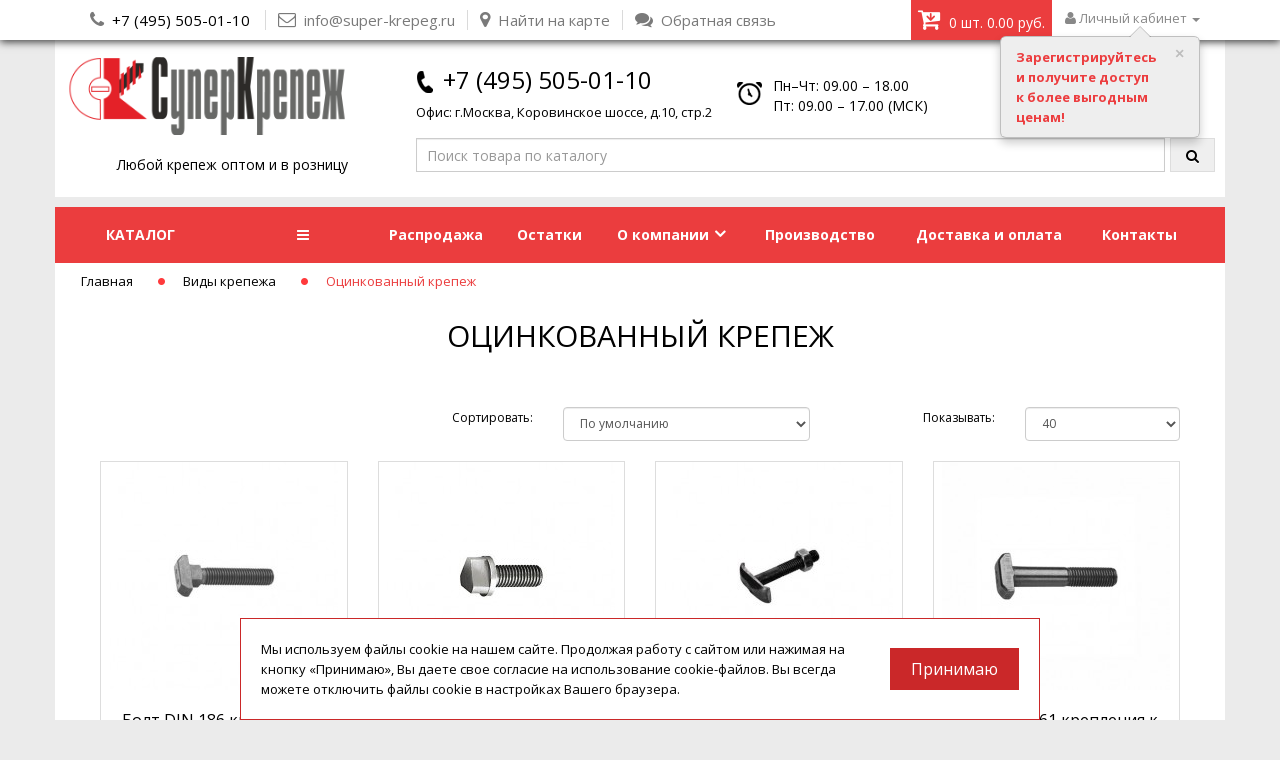

--- FILE ---
content_type: text/html; charset=utf-8
request_url: https://www.super-krepeg.ru/vidy-krepezha/ocinkovannyj-krepezh/
body_size: 43536
content:
<!DOCTYPE html>
<!--[if IE]><![endif]-->
<!--[if IE 8 ]><html dir="ltr" lang="ru" class="ie8"><![endif]-->
<!--[if IE 9 ]><html dir="ltr" lang="ru" class="ie9"><![endif]-->
<!--[if (gt IE 9)|!(IE)]><!-->
<html dir="ltr" lang="ru">
<!--<![endif]-->
<head>
<meta charset="UTF-8" />
<meta name="viewport" content="width=device-width, initial-scale=1">
<meta http-equiv="X-UA-Compatible" content="IE=edge">
<title>Оцинкованный крепеж оптом и в розницу в Москве </title>
<base href="https://www.super-krepeg.ru/" />
<meta name="description" content="Оцинкованный крепеж с ценой, фото и характеристиками. Большой ассортимент крепежа и быстрая доставка по России." />
<meta property="og:title" content="Оцинкованный крепеж оптом и в розницу в Москве " />
<meta property="og:type" content="website" />
<meta property="og:url" content="https://www.super-krepeg.ru/vidy-krepezha/ocinkovannyj-krepezh/" />
<meta property="og:image" content="https://www.super-krepeg.ru/image/catalog/logo-sk.png" />
<meta property="og:site_name" content="Компания «Супер-Крепеж» " />
<link rel="apple-touch-icon" sizes="180x180" href="/apple-touch-icon.png">
<link rel="icon" type="image/png" sizes="32x32" href="/favicon-32x32.png">
<link rel="icon" type="image/png" sizes="16x16" href="/favicon-16x16.png">
<link rel="manifest" href="/site.webmanifest">
<link rel="mask-icon" href="/safari-pinned-tab.svg" color="#5bbad5">
<meta name="msapplication-TileColor" content="#ffffff">
<meta name="theme-color" content="#ffffff">
<meta name="yandex-verification" content="5afdf78852547fcd" />
<script src="/catalog/view/javascript/jquery/jquery-2.1.1.min.js" type="text/javascript"></script>
<link href="/catalog/view/javascript/bootstrap/css/bootstrap.min.css" rel="stylesheet" media="screen" />
<script src="/catalog/view/javascript/bootstrap/js/bootstrap.min.js" type="text/javascript"></script>
<script src="/catalog/view/javascript/jquery/maskedinput.js"></script>
<link href="/catalog/view/javascript/font-awesome/css/font-awesome.min.css" rel="stylesheet" type="text/css" />
<link href="//fonts.googleapis.com/css?family=Open+Sans:400,400i,300,700" rel="stylesheet" type="text/css" />
<link href="/catalog/view/theme/default/stylesheet/callback.css" rel="stylesheet">
<link href="/catalog/view/theme/default/stylesheet/stylesheet.css?465332" rel="stylesheet">
<link rel="stylesheet" href="/catalog/view/theme/default/stylesheet/jquery.webui-popover.min.css">

<link href="/catalog/view/javascript/jquery/magnific/magnific-popup.css" rel="stylesheet" media="screen" />
<link href="/catalog/view/theme/default/stylesheet/quickview.css" rel="stylesheet" media="screen" />
<script src="/catalog/view/javascript/jquery/magnific/jquery.magnific-popup.min.js" type="text/javascript"></script>
<link href="//fonts.googleapis.com/css?family=Roboto" rel="stylesheet" type="text/css"/>
<script type="text/javascript">
var ajax_loader = '<i style="font-size:50px;" class="fa fa-spinner fa-pulse"></i>';
function creatOverlayLoadPage(action) {
	if (action) {
		$('#messageLoadPage').html(ajax_loader);
		$('#messageLoadPage').show();
	} else {
		$('#messageLoadPage').html('');
		$('#messageLoadPage').hide();
	}
}
function quickview_open(id, from) {
$('body').prepend('<div id="messageLoadPage"></div><div class="mfp-bg-quickview"></div>');

					$.ajax({
						type:'post',
						data:'quickview29=1',
						url:'index.php?route=product/product&product_id='+id+'&from='+from,	
						beforeSend: function() {
							creatOverlayLoadPage(true); 
						},
						complete: function() {
						$('.mfp-bg-quickview').hide();
							$('#messageLoadPage').hide();
							creatOverlayLoadPage(false); 
						},	
								
						success:function (data) {
							$('.mfp-bg-quickview').hide();
							$data = $(data);
							var new_data = $data.find('#quickview-container').html();							
							$.magnificPopup.open({
							 tLoading: '<span><i style="font-size:50px;" class="fa fa-spinner fa-pulse"></i></span>',
									items: {
										src: new_data,
									},
									type: 'inline'
								});
						}
					});							
}
function quickview_new_open(id, from) {
$('body').prepend('<div id="messageLoadPage"></div><div class="mfp-bg-quickview"></div>');

					$.ajax({
						type:'post',
						data:'quickview29=1',
						url:'index.php?route=product/product&product_id='+id+'&from='+from+'&ajax=new',	
						beforeSend: function() {
							creatOverlayLoadPage(true); 
							$('#popup-quickview').css('opacity', 0.9);
						},
						complete: function() {
						$('.mfp-bg-quickview').hide();
							$('#messageLoadPage').hide();
							creatOverlayLoadPage(false); 
							$('#popup-quickview').css('opacity', 1);
						},	
								
						success:function (data) {
							$('.mfp-bg-quickview').hide();
							$data = $(data);
							var new_data = $data.find('#quickview-container #popup-quickview').html();							
							$('#popup-quickview').html(new_data);
						}
					});							
}
</script>
<script>
$(document).ready(function() {
		var quickview = $(".quickview").parent().addClass('quickview-cont');		
	});
</script>
		
<script src="/catalog/view/javascript/common.js" type="text/javascript"></script>
<link href="/image/catalog/fav.png" rel="icon" />

<nav id="top" data-spy="affix" data-offset-top="50">
  <div class="container">
  <div class="row">
  <div class="col-sm-9 clearfix top_line1">
    <div class="header_tel"><i class="fa fa-phone" aria-hidden="true"></i><a class="phone-number" href="tel:+74955050110" >+7 (495) 505-01-10</a></div>
	<div class="header_mail">
	<a class="email-address" href="mailto:info@super-krepeg.ru"><i class="fa fa-envelope-o" aria-hidden="true"></i><span class="mail_span">info@super-krepeg.ru</span></a></div>
	<div class="map_header"><a href="/kontakty/"><i class="fa fa-map-marker" aria-hidden="true"></i>Найти на карте</a></div>
	<div class="feedback_header"><span class="feedback" data-toggle="modal" data-target="#button-submit"><i class="fa fa-comments" aria-hidden="true"></i><span class="feed_span">Обратная связь</span></span></div>
	</div>
    <div class="col-sm-3 right_div_nav top_line2">
	<div class="header_cart"><div id="cart" class="btn-group btn-block">
  <div id="cart" class="btn-group btn-block">
  <button type="button" data-toggle="dropdown" class="cart_button"><i class="fa fa-cart-arrow-down" aria-hidden="true"></i> <span id="cart-total">0 шт. 0.00 руб.</span></button>
</div>
</div>
</div>
    <div id="top-links" class="kabinet">
      <ul class="list-inline">
        <li class="dropdown"><a href="#" id="goodprice" class="dropdown-toggle" data-toggle="dropdown"><i class="fa fa-user"></i> <span class="hidden-xs hidden-sm hidden-md">Личный кабинет</span> <span class="caret"></span></a>
          <ul class="dropdown-menu dropdown-menu-right">
		  
                        <li><a href="/simpleregister/">Регистрация</a></li>
            <li><a href="/login/">Войти</a></li>
                      </ul>
        </li>
		</ul>
    </div>
	
<script type="text/javascript">
$(document).ready(function(){

	if ( $.cookie('goodprice_hide') == null ) {
		$("#goodprice").webuiPopover({
			//width:230,
			trigger:'sticky',
			placement :'bottom-left',
			closeable:true,
			content:'Зарегистрируйтесь и получите доступ к более выгодным ценам!',
			onHide: function($element) {
				$.cookie('goodprice_hide', '1', { expires: 1, path: '/' });	
			},
		});	
	}
});
</script>

	
	</div>
  </div>
  </div>
</nav>

<header>
  <div class="container">
    <div class="header__row">
	
	
      <div class="header__left">
        <div id="logo">
                                    <a href="/"><img src="/image/catalog/logo-sk.png" alt="Крепеж и метизы" class="img-responsive" /></a>
                              </div>
		<div class="header_info">Любой крепеж оптом и в розницу</div>
      </div>
	  
	  
	  
	  <div class="header__right">
	  
	  <div class="header__info">
	  
	  
      <div class="header__tel">
	 <div class="main_tel"><a class="phone-number" href="tel:+74955050110" >+7 (495) 505-01-10</a></div>
	 <div class="header_address">Офис: г.Москва, Коровинское шоссе, д.10, стр.2</div>
      </div>
	  
      <div class="header__grafik">
	  
	  <div class="grafik">
	   Пн–Чт: 09.00 – 18.00<br> 
       Пт: 09.00 – 17.00 (МСК)
	  </div>
	  </div>
	  
	  <div class="header__call">
	  <div class="call_me">Заказать звонок</div>
	   <script type="text/javascript">
		$('.call_me').bind('click', function(){
				$.magnificPopup.open({
					tLoading: '<span><i style="font-size:50px;" class="fa fa-spinner fa-pulse"></i></span>',
					items: {
					  src: 'index.php?route=module/callback',
					  type: 'ajax'
					},			
				  });
		});
		</script>
	  </div>
	  
	  </div>
	  
	
	  <div class="header__search">
      <div id="search" class="input-outer">
		<input type="text" name="search" value="" placeholder="Поиск товара по каталогу" class="form-control input-lg" />
		<button type="button" class="pull-right"><i class="fa fa-search" aria-hidden="true"></i></button>
</div>
	  </div>
	  
	  </div>




    </div>
  </div>
</header>
<!--
<div class="attention">
<b>Внимание!</b> <span style="color: red;">Время работы</span> в праздничные дни:<br>
28.12.24 - работаем с 09:00 до 17:00<br>
c 29.12.24 по 08.01.25 - <span style="color: red;">выходные дни</span>
</div>

<style>
.attention {
	max-width:1170px;
	margin:0 auto;
	padding:24px;
	font-size:18px;
	border:0px solid red;
	text-align:left;
	background: #ebebeb;
	margin-top:14px;
	margin-bottom:14px;
	line-height:140%;
	background: url(https://www.super-krepeg.ru/image/catalog/_gif/baner/stati_75_2.jpg) center center no-repeat;
}
</style>
-->

<div class="container container_main container_menu">
	<div class="row">
		<div class="col-sm-3">
		<script type="text/javascript" src="/catalog/view/javascript/sitemenu/sitemenu.js"></script>
<script type="text/javascript" src="/catalog/view/javascript/sitemenu/jquery.menu-aim.js"></script>
<link rel="stylesheet" href="/catalog/view/theme/default/stylesheet/sitemenu.css">
			<nav id="menu-vertical" class="btn-group btn-block">
				<button type="button" class="btn btn-menu btn-block dropdown-toggle" data-toggle="dropdown"><i class="fa fa-bars"></i><span class="button_in">Каталог</span></button>
				<ul id="menu-vertical-list" class="dropdown-menu">
								            							<li class="dropdown ">
							<span class="toggle-child">
								<i class="fa fa-plus plus"></i>
								<i class="fa fa-minus minus"></i>
							</span>
								<a href="/bolty/" class="parent-link dropdown-img"><i class="fa fa-angle-down arrow"></i>
																<img src="/image/catalog/menu_icons/4.png" alt="Болты" />
									
								Болты</a>
										<div class="ns-dd dropdown-menu-full-image nsmenu-type-category-full-image box-col-3">
											<div class="dropdown-inner">										  
												<ul class="list-unstyled nsmenu-haschild">
																									<li class="nsmenu-parent-block nsmenu-issubchild">
														
													<span class="no_link">Стандарты</span>
																																									<ul class="list-unstyled nsmenu-ischild">
														  														  														   														   <li><a href="/bolty/bolty-din/">DIN</a></li>	
														   														   														   														   														   <li><a href="/bolty/bolty-en/">EN</a></li>	
														   														   														   														   														   <li><a href="/bolty/bolty-iso/">ISO</a></li>	
														   														   														   														   														   <li><a href="/bolty/bolty-gost/">ГОСТ</a></li>	
														   														   														   	
																			
														</ul>
																	
													</li>
                                                													<li class="nsmenu-parent-block nsmenu-issubchild">
														
													<span class="no_link">Тип</span>
																																									<ul class="list-unstyled nsmenu-ischild">
														  														  														   														   <li><a href="/bolty/bolty-ankernye/">Анкерные</a></li>	
														   														   														   														   														   <li><a href="/bolty/bolty-vysokoprochnye/">Высокопрочные</a></li>	
														   														   														   														   														   <li><a href="/bolty/bolty-opornye/">Опорные</a></li>	
														   														   														   														   														   <li><a href="/bolty/bolty-otkidnye/">Откидные</a></li>	
														   														   														   														   														   <li><a href="/bolty/bolty-rym/">Рым</a></li>	
														   														   														   														   														   <li><a href="/bolty/bolty-flantsevye/">Фланцевые</a></li>	
														   														   														   	
																			
														</ul>
																	
													</li>
                                                													<li class="nsmenu-parent-block nsmenu-issubchild">
														
													<span class="no_link">Назначение</span>
																																									<ul class="list-unstyled nsmenu-ischild">
														  														  														   														   <li><a href="/bolty/bolty-santekhnicheskie/">Сантехнические</a></li>	
														   														   														   														   														   <li><a href="/bolty/bolty-stroitelnye/">Строительные</a></li>	
														   														   														   														   														   <li><a href="/bolty/bolty-universalnye/">Универсальные</a></li>	
														   														   														   														   														   <li><a href="/bolty/bolty-mebelnye/">Мебельные</a></li>	
														   														   														   	
																			
														</ul>
																	
													</li>
                                                													<li class="nsmenu-parent-block nsmenu-issubchild">
														
													<span class="no_link">Форма</span>
																																									<ul class="list-unstyled nsmenu-ischild">
														  														  														   														   <li><a href="/bolty/bolty-t-obraznye/">Т образные</a></li>	
														   														   														   														   														   <li><a href="/bolty/bolty-shestigrannye/">Шестигранные</a></li>	
														   														   														   														   														   <li><a href="/bolty/bolty-u-obraznye/">U образные</a></li>	
														   														   														   	
																			
														</ul>
																	
													</li>
                                                													<li class="nsmenu-parent-block nsmenu-issubchild">
														
													<span class="no_link">Вид головки</span>
																																									<ul class="list-unstyled nsmenu-ischild">
														  														  														   														   <li><a href="/bolty/bolty-s-nasechkami/">С насечками</a></li>	
														   														   														   														   														   <li><a href="/bolty/bolty-s-podgolovnikom/">С подголовником</a></li>	
														   														   														   														   														   <li><a href="/bolty/bolty-s-polukrugloj-golovkoj/">С полукруглой головкой</a></li>	
														   														   														   														   														   <li><a href="/bolty/bolty-s-proushinoj/">С проушиной</a></li>	
														   														   														   														   														   <li><a href="/bolty/bolty-t-obraznye/">С т-образной головкой</a></li>	
														   														   														   														   														   <li><a href="/bolty/bolty-s-usom/">С усом</a></li>	
														   														   														   														   														   <li class="closedd"><a href="/bolty/bolty-s-ushkom/">С ушком</a></li>	
														   														   														   														   														   <li class="closedd"><a href="/bolty/bolty-flantsevye/">С фланцем</a></li>	
														   														   														   														   														   <li class="closedd"><a href="/bolty/bolty-s-shestigrannoj-golovkoj/">С шестигранной головкой</a></li>	
														   														   														   	
																																<li><span class="show-all"><span>показать все</span></span></li>
																			
														</ul>
																	
													</li>
                                                													<li class="nsmenu-parent-block nsmenu-issubchild">
														
													<span class="no_link">Вид резьбы</span>
																																									<ul class="list-unstyled nsmenu-ischild">
														  														  														   														   <li><a href="/bolty/bolty-s-melkoj-rezboj/">С мелкой резьбой</a></li>	
														   														   														   														   														   <li><a href="/bolty/bolty-metricheskaja/">С метрической резьбой</a></li>	
														   														   														   														   														   <li><a href="/bolty/bolty-s-nepolnoj-rezboj/">С неполной резьбой</a></li>	
														   														   														   														   														   <li><a href="/bolty/bolty-s-polnoj-rezboj-do-golovki/">С полной резьбой до головки</a></li>	
														   														   														   														   														   <li><a href="/bolty/bolty-s-shagom-1-25/">С шагом 1.25</a></li>	
														   														   														   														   														   <li><a href="/bolty/bolty-s-shagom-1-5/">С шагом 1.5</a></li>	
														   														   														   														   														   <li class="closedd"><a href="/bolty/bolty-s-shagom-2/">С шагом 2</a></li>	
														   														   														   	
																																<li><span class="show-all"><span>показать все</span></span></li>
																			
														</ul>
																	
													</li>
                                                													<li class="nsmenu-parent-block nsmenu-issubchild">
														
													<span class="no_link">Класс прочности</span>
																																									<ul class="list-unstyled nsmenu-ischild">
														  														  														   														   <li><a href="/bolty/bolty-klass-prochnosti-10-9/">Класс прочности 10.9</a></li>	
														   														   														   														   														   <li><a href="/bolty/bolty-klass-prochnosti-12-9/">Класс прочности 12.9</a></li>	
														   														   														   														   														   <li><a href="/bolty/bolty-klass-prochnosti-5-6/">Класс прочности 5.6</a></li>	
														   														   														   														   														   <li><a href="/bolty/bolty-klass-prochnosti-5-8/">Класс прочности 5.8</a></li>	
														   														   														   														   														   <li><a href="/bolty/bolty-klass-prochnosti-8-8/">Класс прочности 8.8</a></li>	
														   														   														   	
																			
														</ul>
																	
													</li>
                                                													<li class="nsmenu-parent-block nsmenu-issubchild">
														
													<span class="no_link">Материал</span>
																																									<ul class="list-unstyled nsmenu-ischild">
														  														  														   														   <li><a href="/bolty/bolty-aljuminievye/">Алюминиевые</a></li>	
														   														   														   														   														   <li><a href="/bolty/bolty-iz-nerzhavejki/">Из нержавеющей стали</a></li>	
														   														   														   														   														   <li><a href="/bolty/bolty-latunnye/">Латунные</a></li>	
														   														   														   														   														   <li><a href="/bolty/bolty-mednye/">Медные</a></li>	
														   														   														   														   														   <li><a href="/bolty/bolty-plastikovye/">Пластиковые</a></li>	
														   														   														   														   														   <li><a href="/bolty/bolty-stalnye/">Стальные</a></li>	
														   														   														   	
																			
														</ul>
																	
													</li>
                                                													<li class="nsmenu-parent-block nsmenu-issubchild">
														
													<span class="no_link">Покрытие</span>
																																									<ul class="list-unstyled nsmenu-ischild">
														  														  														   														   <li><a href="/bolty/bolty-nikelevye/">Никелевые</a></li>	
														   														   														   														   														   <li><a href="/bolty/bolty-otsinkovannye/">Оцинкованные</a></li>	
														   														   														   														   														   <li><a href="/bolty/bolty-khromirovannye/">Хромированные</a></li>	
														   														   														   														   														   <li><a href="/bolty/bolty-khromovye/">Хромовые</a></li>	
														   														   														   	
																			
														</ul>
																	
													</li>
                                                													<li class="nsmenu-parent-block nsmenu-issubchild">
														
													<span class="no_link">Бренд</span>
																																									<ul class="list-unstyled nsmenu-ischild">
														  														  														   														   <li><a href="/bolty/bolty-avdel/">AVDEL</a></li>	
														   														   														   	
																			
														</ul>
																	
													</li>
                                                	
												</ul>
											</div>            
										</div>
								
								</li>
															            							<li class="dropdown ">
							<span class="toggle-child">
								<i class="fa fa-plus plus"></i>
								<i class="fa fa-minus minus"></i>
							</span>
								<a href="/vinty/" class="parent-link dropdown-img"><i class="fa fa-angle-down arrow"></i>
																<img src="/image/catalog/menu_icons/7.png" alt="Винты" />
									
								Винты</a>
										<div class="ns-dd dropdown-menu-full-image nsmenu-type-category-full-image box-col-3">
											<div class="dropdown-inner">										  
												<ul class="list-unstyled nsmenu-haschild">
																									<li class="nsmenu-parent-block nsmenu-issubchild">
														
													<span class="no_link">Стандарт</span>
																																									<ul class="list-unstyled nsmenu-ischild">
														  														  														   														   <li><a href="/vinty/vinty-din/">DIN</a></li>	
														   														   														   														   														   <li><a href="/vinty/vinty-iso/">ISO</a></li>	
														   														   														   														   														   <li><a href="/vinty/vinty-gost/">ГОСТ</a></li>	
														   														   														   	
																			
														</ul>
																	
													</li>
                                                													<li class="nsmenu-parent-block nsmenu-issubchild">
														
													<span class="no_link">Тип</span>
																																									<ul class="list-unstyled nsmenu-ischild">
														  														  														   														   <li><a href="/vinty/vinty-barashki/">Барашек</a></li>	
														   														   														   														   														   <li><a href="/vinty/vinty-vysokoprochnye/">Высокопрочные </a></li>	
														   														   														   														   														   <li><a href="/vinty/vinty-zazhimnye/">Зажимные</a></li>	
														   														   														   														   														   <li><a href="/vinty/vinty-konicheskie/">Конические</a></li>	
														   														   														   														   														   <li><a href="/vinty/vinty-s-nakatannoj-golovkoj/">Накатанные</a></li>	
														   														   														   														   														   <li><a href="/vinty/vinty-nevypadayuschie/">Невыпадающие</a></li>	
														   														   														   														   														   <li class="closedd"><a href="/vinty/vinty-s-polnoj-rezboj/">Полная резьба</a></li>	
														   														   														   														   														   <li class="closedd"><a href="/vinty/vinty-s-gajkoj/">С гайкой</a></li>	
														   														   														   														   														   <li class="closedd"><a href="/vinty/vinty-s-pressshajboj/">С прессшайбой</a></li>	
														   														   														   														   														   <li class="closedd"><a href="/vinty/vinty-s-flantsem/">С фланцем</a></li>	
														   														   														   														   														   <li class="closedd"><a href="/vinty/vinty-stopornye/">Стопорные</a></li>	
														   														   														   														   														   <li class="closedd"><a href="/vinty/vinty-ustanovochnye/">Установочные</a></li>	
														   														   														   	
																																<li><span class="show-all"><span>показать все</span></span></li>
																			
														</ul>
																	
													</li>
                                                													<li class="nsmenu-parent-block nsmenu-issubchild">
														
													<span class="no_link">Назначение</span>
																																									<ul class="list-unstyled nsmenu-ischild">
														  														  														   														   <li><a href="/vinty/vinty-mebelnye/">Мебельные</a></li>	
														   														   														   														   														   <li><a href="/vinty/vinty-okonnye/">Оконные</a></li>	
														   														   														   														   														   <li><a href="/vinty/vinty-stroitelnye/">Строительные</a></li>	
														   														   														   	
																			
														</ul>
																	
													</li>
                                                													<li class="nsmenu-parent-block nsmenu-issubchild">
														
													<span class="no_link">Форма</span>
																																									<ul class="list-unstyled nsmenu-ischild">
														  														  														   														   <li><a href="/vinty/vinty-kvadratnye/">Квадратные</a></li>	
														   														   														   														   														   <li><a href="/vinty/vinty-konusnye/">Конусные</a></li>	
														   														   														   														   														   <li><a href="/vinty/vinty-polukruglye/">Полукруглые</a></li>	
														   														   														   														   														   <li><a href="/vinty/vinty-polupotajnye/">Полупотайные</a></li>	
														   														   														   														   														   <li><a href="/vinty/vinty-potajnye/">Потайные</a></li>	
														   														   														   														   														   <li><a href="/vinty/vinty-t-obraznye/">Т образные</a></li>	
														   														   														   														   														   <li class="closedd"><a href="/vinty/vinty-s-czilindricheskoj-golovkoj/">Цилиндрические</a></li>	
														   														   														   														   														   <li class="closedd"><a href="/vinty/vinty-shestigrannye/">Шестигранные</a></li>	
														   														   														   	
																																<li><span class="show-all"><span>показать все</span></span></li>
																			
														</ul>
																	
													</li>
                                                													<li class="nsmenu-parent-block nsmenu-issubchild">
														
													<span class="no_link">Вид головки</span>
																																									<ul class="list-unstyled nsmenu-ischild">
														  														  														   														   <li><a href="/vinty/vinty-bez-golovki/">Без головки</a></li>	
														   														   														   														   														   <li><a href="/vinty/vinty-s-nakatannoj-golovkoj/">С накатанной головкой</a></li>	
														   														   														   														   														   <li><a href="/vinty/vinty-s-ploskoj-golovkoj/">С плоской головкой</a></li>	
														   														   														   														   														   <li><a href="/vinty/vinty-s-polukrugloj-golovkoj/">С полукруглой головкой</a></li>	
														   														   														   														   														   <li><a href="/vinty/vinty-polupotajnye/">С полупотайной головкой</a></li>	
														   														   														   														   														   <li><a href="/vinty/vinty-s-polusfericheskoj-golovkoj/">С полусферической головкой</a></li>	
														   														   														   														   														   <li class="closedd"><a href="/vinty/vinty-s-potajnoj-golovkoj/">С потайной головкой</a></li>	
														   														   														   														   														   <li class="closedd"><a href="/vinty/vinty-s-czilindricheskoj-golovkoj/">С цилиндрической головкой</a></li>	
														   														   														   	
																																<li><span class="show-all"><span>показать все</span></span></li>
																			
														</ul>
																	
													</li>
                                                													<li class="nsmenu-parent-block nsmenu-issubchild">
														
													<span class="no_link">Шлиц</span>
																																									<ul class="list-unstyled nsmenu-ischild">
														  														  														   														   <li><a href="/vinty/vinty-torx/">Torx</a></li>	
														   														   														   														   														   <li><a href="/vinty/vinty-krestoobraznye/">Крестообразные</a></li>	
														   														   														   														   														   <li><a href="/vinty/vinty-pryamye/">Прямые</a></li>	
														   														   														   														   														   <li><a href="/vinty/vinty-s-dvumya-otverstiyami-pod-bitu/">С двумя отверстиями под биту</a></li>	
														   														   														   	
																			
														</ul>
																	
													</li>
                                                													<li class="nsmenu-parent-block nsmenu-issubchild">
														
													<span class="no_link">Материал</span>
																																									<ul class="list-unstyled nsmenu-ischild">
														  														  														   														   <li><a href="/vinty/vinty-alyuminievye/">Алюминиевые</a></li>	
														   														   														   														   														   <li><a href="/vinty/vinty-iz-nerzhaveyushhej-stali/">Из нержавеющей стали</a></li>	
														   														   														   														   														   <li><a href="/vinty/vinty-latunnye/">Латунные</a></li>	
														   														   														   														   														   <li><a href="/vinty/vinty-mednye/">Медные</a></li>	
														   														   														   														   														   <li><a href="/vinty/vinty-nejlonovye/">Нейлоновые</a></li>	
														   														   														   														   														   <li><a href="/vinty/vinty-plastikovye/">Пластиковые</a></li>	
														   														   														   														   														   <li class="closedd"><a href="/vinty/vinty-stalnye/">Стальные</a></li>	
														   														   														   	
																																<li><span class="show-all"><span>показать все</span></span></li>
																			
														</ul>
																	
													</li>
                                                													<li class="nsmenu-parent-block nsmenu-issubchild">
														
													<span class="no_link">Покрытие</span>
																																									<ul class="list-unstyled nsmenu-ischild">
														  														  														   														   <li><a href="/vinty/vinty-bez-pokrytiya/">Без покрытия</a></li>	
														   														   														   														   														   <li><a href="/vinty/vinty-kadmievye/">Кадмиевые</a></li>	
														   														   														   														   														   <li><a href="/vinty/vinty-nikelevye/">Никелевые</a></li>	
														   														   														   														   														   <li><a href="/vinty/vinty-oczinkovannye/">Оцинкованные</a></li>	
														   														   														   														   														   <li><a href="/vinty/vinty-s-czink-lamelnym-pokrytiem/">С цинк-ламельным покрытием</a></li>	
														   														   														   														   														   <li><a href="/vinty/vinty-khromirovannye/">Хромированные</a></li>	
														   														   														   	
																			
														</ul>
																	
													</li>
                                                													<li class="nsmenu-parent-block nsmenu-issubchild">
														
													<span class="no_link">Бренд</span>
																																									<ul class="list-unstyled nsmenu-ischild">
														  														  														   														   <li><a href="/vinty/vinty-dremec/">DREMEC</a></li>	
														   														   														   	
																			
														</ul>
																	
													</li>
                                                	
												</ul>
											</div>            
										</div>
								
								</li>
															            							<li class="dropdown ">
							<span class="toggle-child">
								<i class="fa fa-plus plus"></i>
								<i class="fa fa-minus minus"></i>
							</span>
								<a href="/gajki/" class="parent-link dropdown-img"><i class="fa fa-angle-down arrow"></i>
																<img src="/image/catalog/menu_icons/1.png" alt="Гайки" />
									
								Гайки</a>
										<div class="ns-dd dropdown-menu-full-image nsmenu-type-category-full-image box-col-3">
											<div class="dropdown-inner">										  
												<ul class="list-unstyled nsmenu-haschild">
																									<li class="nsmenu-parent-block nsmenu-issubchild">
														
													<span class="no_link">Стандарт</span>
																																									<ul class="list-unstyled nsmenu-ischild">
														  														  														   														   <li><a href="/gajki/gajki-din/">DIN</a></li>	
														   														   														   														   														   <li><a href="/gajki/gajki-en/">EN</a></li>	
														   														   														   														   														   <li><a href="/gajki/gajki-iso/">ISO</a></li>	
														   														   														   														   														   <li><a href="/gajki/gajki-gost/">ГОСТ</a></li>	
														   														   														   	
																			
														</ul>
																	
													</li>
                                                													<li class="nsmenu-parent-block nsmenu-issubchild">
														
													<span class="no_link">Тип</span>
																																									<ul class="list-unstyled nsmenu-ischild">
														  														  														   														   <li><a href="/gajki/gajki-vreznye/">Врезные</a></li>	
														   														   														   														   														   <li><a href="/gajki/gajki-vysokoprochnye/">Высокопрочные</a></li>	
														   														   														   														   														   <li><a href="/gajki/gajki-vtulki/">Гайки-втулки</a></li>	
														   														   														   														   														   <li><a href="/gajki/gajki-mufty/">Гайки-муфты</a></li>	
														   														   														   														   														   <li><a href="/gajki/gajki-glukhie/">Глухие</a></li>	
														   														   														   														   														   <li><a href="/gajki/gajki-dekorativnye/">Декоративные</a></li>	
														   														   														   														   														   <li class="closedd"><a href="/gajki/gajki-zakrytye/">Закрытые</a></li>	
														   														   														   														   														   <li class="closedd"><a href="/gajki/gajki-kolpachkovye/">Колпачковые</a></li>	
														   														   														   														   														   <li class="closedd"><a href="/gajki/gajki-kontrovochnye/">Контровочные</a></li>	
														   														   														   														   														   <li class="closedd"><a href="/gajki/gajki-perekhodnye/">Переходные</a></li>	
														   														   														   														   														   <li class="closedd"><a href="/gajki/gajki-privarnye/">Приварные</a></li>	
														   														   														   														   														   <li class="closedd"><a href="/gajki/gajki-proreznye/">Прорезные</a></li>	
														   														   														   														   														   <li class="closedd"><a href="/gajki/gajki-pruzhinnye/">Пружинные</a></li>	
														   														   														   														   														   <li class="closedd"><a href="/gajki/gajki-soedinitelnye/">Соединительные</a></li>	
														   														   														   														   														   <li class="closedd"><a href="/gajki/gajki-stopornye/">Стопорные</a></li>	
														   														   														   														   														   <li class="closedd"><a href="/gajki/gajki-flantsevye/">Фланцевые</a></li>	
														   														   														   														   														   <li class="closedd"><a href="/gajki/gajki-shlitsevye/">Шлицевые</a></li>	
														   														   														   	
																																<li><span class="show-all"><span>показать все</span></span></li>
																			
														</ul>
																	
													</li>
                                                													<li class="nsmenu-parent-block nsmenu-issubchild">
														
													<span class="no_link">Особенность</span>
																																									<ul class="list-unstyled nsmenu-ischild">
														  														  														   														   <li><a href="/gajki/gajki-barashki/">Барашки</a></li>	
														   														   														   														   														   <li><a href="/gajki/gajki-bystrozazhimnye/">Быстрозажимные</a></li>	
														   														   														   														   														   <li><a href="/gajki/gajki-bystrosemnye/">Быстросъемные</a></li>	
														   														   														   														   														   <li><a href="/gajki/gajki-babochki/">Гайки бабочки</a></li>	
														   														   														   														   														   <li><a href="/gajki/gajki-rym/">Рым гайки</a></li>	
														   														   														   														   														   <li><a href="/gajki/gajki-samozazhimnye/">Самозажимные</a></li>	
														   														   														   														   														   <li class="closedd"><a href="/gajki/gajki-samokontrjaschiesja/">Самоконтрящаеся</a></li>	
														   														   														   														   														   <li class="closedd"><a href="/gajki/gajki-usovye/">Усовые</a></li>	
														   														   														   	
																																<li><span class="show-all"><span>показать все</span></span></li>
																			
														</ul>
																	
													</li>
                                                													<li class="nsmenu-parent-block nsmenu-issubchild">
														
													<span class="no_link">Назначение</span>
																																									<ul class="list-unstyled nsmenu-ischild">
														  														  														   														   <li><a href="/gajki/gajki-dlja-stankov/">Для станков</a></li>	
														   														   														   														   														   <li><a href="/gajki/gajki-mebelnye/">Мебельные</a></li>	
														   														   														   														   														   <li><a href="/gajki/gajki-santekhnicheskie/">Сантехнические</a></li>	
														   														   														   														   														   <li><a href="/gajki/gajki-stroitelnye/">Строительные</a></li>	
														   														   														   														   														   <li><a href="/gajki/gajki-universalnye/">Универсальные</a></li>	
														   														   														   	
																			
														</ul>
																	
													</li>
                                                													<li class="nsmenu-parent-block nsmenu-issubchild">
														
													<span class="no_link">Форма</span>
																																									<ul class="list-unstyled nsmenu-ischild">
														  														  														   														   <li><a href="/gajki/gajki-kvadratnye/">Квадратные</a></li>	
														   														   														   														   														   <li><a href="/gajki/gajki-koronchatye/">Корончатые</a></li>	
														   														   														   														   														   <li><a href="/gajki/gajki-kruglye/">Круглые</a></li>	
														   														   														   														   														   <li><a href="/gajki/gajki-ploskie/">Плоские</a></li>	
														   														   														   														   														   <li><a href="/gajki/gajki-t-obraznye/">Т образные</a></li>	
														   														   														   														   														   <li><a href="/gajki/gajki-shestigrannye/">Шестигранные</a></li>	
														   														   														   	
																			
														</ul>
																	
													</li>
                                                													<li class="nsmenu-parent-block nsmenu-issubchild">
														
													<span class="no_link">Вид резьбы</span>
																																									<ul class="list-unstyled nsmenu-ischild">
														  														  														   														   <li><a href="/gajki/gajki-vnutrennjaja/">Внутренняя</a></li>	
														   														   														   														   														   <li><a href="/gajki/gajki-djujmovaja/">Дюймовая</a></li>	
														   														   														   														   														   <li><a href="/gajki/gajki-levaja/">Левая</a></li>	
														   														   														   														   														   <li><a href="/gajki/gajki-melkie/">Мелкая</a></li>	
														   														   														   														   														   <li><a href="/gajki/gajki-metricheskaja/">Метрическая</a></li>	
														   														   														   	
																			
														</ul>
																	
													</li>
                                                													<li class="nsmenu-parent-block nsmenu-issubchild">
														
													<span class="no_link">Материал</span>
																																									<ul class="list-unstyled nsmenu-ischild">
														  														  														   														   <li><a href="/gajki/gajki-aljuminievye/">Алюминиевые</a></li>	
														   														   														   														   														   <li><a href="/gajki/gajki-bronzovye/">Бронзовые</a></li>	
														   														   														   														   														   <li><a href="/gajki/gajki-iz-nerzhavejki/">Из нержавеющей стали</a></li>	
														   														   														   														   														   <li><a href="/gajki/gajki-latunnye/">Латунные</a></li>	
														   														   														   														   														   <li><a href="/gajki/gajki-mednye/">Медные</a></li>	
														   														   														   														   														   <li><a href="/gajki/gajki-plastikovye/">Пластиковые</a></li>	
														   														   														   														   														   <li class="closedd"><a href="/gajki/gajki-stalnye/">Стальные</a></li>	
														   														   														   														   														   <li class="closedd"><a href="/gajki/gajki-chugunnye/">Чугунные</a></li>	
														   														   														   	
																																<li><span class="show-all"><span>показать все</span></span></li>
																			
														</ul>
																	
													</li>
                                                													<li class="nsmenu-parent-block nsmenu-issubchild">
														
													<span class="no_link">Покрытие</span>
																																									<ul class="list-unstyled nsmenu-ischild">
														  														  														   														   <li><a href="/gajki/gajki-nikelevye/">Никелевые</a></li>	
														   														   														   														   														   <li><a href="/gajki/gajki-otsinkovannye/">Оцинкованные</a></li>	
														   														   														   														   														   <li><a href="/gajki/gajki-khromirovannye/">Хромированные</a></li>	
														   														   														   														   														   <li><a href="/gajki/gajki-khromovye/">Хромовые</a></li>	
														   														   														   	
																			
														</ul>
																	
													</li>
                                                													<li class="nsmenu-parent-block nsmenu-issubchild">
														
													<span class="no_link">Размер</span>
																																									<ul class="list-unstyled nsmenu-ischild">
														  														  														   														   <li><a href="/gajki/gajki-vysokie/">Высокие</a></li>	
														   														   														   														   														   <li><a href="/gajki/gajki-nizkie/">Низкие</a></li>	
														   														   														   														   														   <li><a href="/gajki/gajki-udlinennye/">Удлиненные</a></li>	
														   														   														   	
																			
														</ul>
																	
													</li>
                                                													<li class="nsmenu-parent-block nsmenu-issubchild">
														
													<span class="no_link">Бренд</span>
																																									<ul class="list-unstyled nsmenu-ischild">
														  														  														   														   <li><a href="/gajki/gajki-dremec/">DREMEC</a></li>	
														   														   														   	
																			
														</ul>
																	
													</li>
                                                	
												</ul>
											</div>            
										</div>
								
								</li>
															            							<li class="dropdown ">
							<span class="toggle-child">
								<i class="fa fa-plus plus"></i>
								<i class="fa fa-minus minus"></i>
							</span>
								<a href="/zaklepki/" class="parent-link dropdown-img"><i class="fa fa-angle-down arrow"></i>
																<img src="/image/catalog/menu_icons/8.png" alt="Заклепки" />
									
								Заклепки</a>
										<div class="ns-dd dropdown-menu-full-image nsmenu-type-category-full-image box-col-3">
											<div class="dropdown-inner">										  
												<ul class="list-unstyled nsmenu-haschild">
																									<li class="nsmenu-parent-block nsmenu-issubchild">
														
													<span class="no_link">Стандарт</span>
																																									<ul class="list-unstyled nsmenu-ischild">
														  														  														   														   <li><a href="/zaklepki/zaklepki-din/">DIN</a></li>	
														   														   														   														   														   <li><a href="/zaklepki/zaklepki-iso/">ISO</a></li>	
														   														   														   														   														   <li><a href="/zaklepki/zaklepki-gost/">ГОСТ</a></li>	
														   														   														   	
																			
														</ul>
																	
													</li>
                                                													<li class="nsmenu-parent-block nsmenu-issubchild">
														
													<span class="no_link">Тип</span>
																																									<ul class="list-unstyled nsmenu-ischild">
														  														  														   														   <li><a href="/zaklepki/zaklepki-vintovye/">Винтовые</a></li>	
														   														   														   														   														   <li><a href="/zaklepki/zaklepki-gaechnye/">Гаечные</a></li>	
														   														   														   														   														   <li><a href="/zaklepki/zaklepki-djuralevye/">Дюралевые</a></li>	
														   														   														   														   														   <li><a href="/zaklepki/zaklepki-zakladnye/">Закладные</a></li>	
														   														   														   														   														   <li><a href="/zaklepki/zaklepki-raspornye/">Распорные</a></li>	
														   														   														   														   														   <li><a href="/zaklepki/zaklepki-s-flanczem/">С фланцем</a></li>	
														   														   														   														   														   <li class="closedd"><a href="/zaklepki/zaklepki-trubchatye/">Трубчатые</a></li>	
														   														   														   														   														   <li class="closedd"><a href="/zaklepki/zaklepki-vytyazhnye/">Вытяжные</a></li>	
														   														   														   														   														   <li class="closedd"><a href="/zaklepki/zaklepki-rezbovye/">Резьбовые</a></li>	
														   														   														   	
																																<li><span class="show-all"><span>показать все</span></span></li>
																			
														</ul>
																	
													</li>
                                                													<li class="nsmenu-parent-block nsmenu-issubchild">
														
													<span class="no_link">Особенность</span>
																																									<ul class="list-unstyled nsmenu-ischild">
														  														  														   														   <li><a href="/zaklepki/zaklepki-germetichnye/">Герметичные</a></li>	
														   														   														   														   														   <li><a href="/zaklepki/zaklepki-glukhie/">Глухие</a></li>	
														   														   														   														   														   <li><a href="/zaklepki/zaklepki-zabivnye/">Забивные</a></li>	
														   														   														   														   														   <li><a href="/zaklepki/zaklepki-zakrytye/">Закрытые</a></li>	
														   														   														   														   														   <li><a href="/zaklepki/zaklepki-mnogozazhimnye/">Многозажимные</a></li>	
														   														   														   														   														   <li><a href="/zaklepki/zaklepki-odnostoronnie/">Односторонние</a></li>	
														   														   														   														   														   <li class="closedd"><a href="/zaklepki/zaklepki-riflenye/">Рифленые</a></li>	
														   														   														   														   														   <li class="closedd"><a href="/zaklepki/zaklepki-samopronikajuschie/">Самопроникающие</a></li>	
														   														   														   														   														   <li class="closedd"><a href="/zaklepki/zaklepki-udarnye/">Ударные</a></li>	
														   														   														   														   														   <li class="closedd"><a href="/zaklepki/zaklepki-usilennye/">Усиленные</a></li>	
														   														   														   														   														   <li class="closedd"><a href="/zaklepki/zaklepki-s-czilindricheskoj-golovkoj/">Цилиндрические</a></li>	
														   														   														   														   														   <li class="closedd"><a href="/zaklepki/zaklepki-potajnye/">Потайные</a></li>	
														   														   														   	
																																<li><span class="show-all"><span>показать все</span></span></li>
																			
														</ul>
																	
													</li>
                                                													<li class="nsmenu-parent-block nsmenu-issubchild">
														
													<span class="no_link">Назначение</span>
																																									<ul class="list-unstyled nsmenu-ischild">
														  														  														   														   <li><a href="/zaklepki/zaklepki-dlja-klepalnika/">Для заклепочника</a></li>	
														   														   														   														   														   <li><a href="/zaklepki/zaklepki-dlja-mebeli/">Для мебели</a></li>	
														   														   														   														   														   <li><a href="/zaklepki/zaklepki-dlja-plastika/">Для пластика</a></li>	
														   														   														   														   														   <li><a href="/zaklepki/zaklepki-dlja-profnastila/">Для профнастила</a></li>	
														   														   														   														   														   <li><a href="/zaklepki/zaklepki-dlja-trub/">Для труб</a></li>	
														   														   														   														   														   <li><a href="/zaklepki/zaklepki-pod-molotok/">Под молоток</a></li>	
														   														   														   														   														   <li class="closedd"><a href="/zaklepki/zaklepki-stroitelnye/">Строительные</a></li>	
														   														   														   														   														   <li class="closedd"><a href="/zaklepki/zaklepki-universalnye/">Универсальные</a></li>	
														   														   														   	
																																<li><span class="show-all"><span>показать все</span></span></li>
																			
														</ul>
																	
													</li>
                                                													<li class="nsmenu-parent-block nsmenu-issubchild">
														
													<span class="no_link">Форма</span>
																																									<ul class="list-unstyled nsmenu-ischild">
														  														  														   														   <li><a href="/zaklepki/zaklepki-lepestkovye/">Лепестковые</a></li>	
														   														   														   														   														   <li><a href="/zaklepki/zaklepki-s-ploskoj-golovkoj/">Плоские</a></li>	
														   														   														   														   														   <li><a href="/zaklepki/zaklepki-fasadnye/">Фасадные</a></li>	
														   														   														   														   														   <li><a href="/zaklepki/zaklepki-shestigrannye/">Шестигранные</a></li>	
														   														   														   														   														   <li><a href="/zaklepki/zaklepki-s-polukrugloj-golovkoj/">Полукруглые</a></li>	
														   														   														   	
																			
														</ul>
																	
													</li>
                                                													<li class="nsmenu-parent-block nsmenu-issubchild">
														
													<span class="no_link">Тип головки</span>
																																									<ul class="list-unstyled nsmenu-ischild">
														  														  														   														   <li><a href="/zaklepki/zaklepki-s-ploskoj-golovkoj/">С плоской головкой</a></li>	
														   														   														   														   														   <li><a href="/zaklepki/zaklepki-s-polukrugloj-golovkoj/">С полукруглой головкой</a></li>	
														   														   														   														   														   <li><a href="/zaklepki/zaklepki-s-polupotajnoj-golovkoj/">С полупотайной головкой</a></li>	
														   														   														   														   														   <li><a href="/zaklepki/zaklepki-potajnye/">С потайной головкой</a></li>	
														   														   														   														   														   <li><a href="/zaklepki/zaklepki-s-czilindricheskoj-golovkoj/">С цилиндрической головкой</a></li>	
														   														   														   														   														   <li><a href="/zaklepki/zaklepki-so-skruglennoj-golovkoj/">Со скругленной головкой</a></li>	
														   														   														   	
																			
														</ul>
																	
													</li>
                                                													<li class="nsmenu-parent-block nsmenu-issubchild">
														
													<span class="no_link">Заполнение</span>
																																									<ul class="list-unstyled nsmenu-ischild">
														  														  														   														   <li><a href="/zaklepki/zaklepki-polnotelye/">Полнотелые</a></li>	
														   														   														   														   														   <li><a href="/zaklepki/zaklepki-s-vysokoj-golovkoj/">С высокой головкой</a></li>	
														   														   														   														   														   <li><a href="/zaklepki/zaklepki-s-nizkoj-golovkoj/">С низкой головкой</a></li>	
														   														   														   														   														   <li><a href="/zaklepki/zaklepki-polupustotelye/">Полупустотелые</a></li>	
														   														   														   														   														   <li><a href="/zaklepki/zaklepki-pustotelye/">Пустотелые</a></li>	
														   														   														   	
																			
														</ul>
																	
													</li>
                                                													<li class="nsmenu-parent-block nsmenu-issubchild">
														
													<span class="no_link">Материал</span>
																																									<ul class="list-unstyled nsmenu-ischild">
														  														  														   														   <li><a href="/zaklepki/zaklepki-mednye/">Медные</a></li>	
														   														   														   														   														   <li><a href="/zaklepki/zaklepki-otsinkovannye/">Оцинкованные</a></li>	
														   														   														   														   														   <li><a href="/zaklepki/zaklepki-plastikovye/">Пластиковые</a></li>	
														   														   														   														   														   <li><a href="/zaklepki/zaklepki-aljuminievye/">Алюминиевые</a></li>	
														   														   														   														   														   <li><a href="/zaklepki/zaklepki-iz-nerzhavejuschej-stali/">Из нержавеющей стали</a></li>	
														   														   														   														   														   <li><a href="/zaklepki/zaklepki-kombinirovannye/">Комбинированные</a></li>	
														   														   														   														   														   <li class="closedd"><a href="/zaklepki/zaklepki-latunnye/">Латунные</a></li>	
														   														   														   														   														   <li class="closedd"><a href="/zaklepki/zaklepki-stalnye/">Стальные</a></li>	
														   														   														   	
																																<li><span class="show-all"><span>показать все</span></span></li>
																			
														</ul>
																	
													</li>
                                                													<li class="nsmenu-parent-block nsmenu-issubchild">
														
													<span class="no_link">Бренд</span>
																																									<ul class="list-unstyled nsmenu-ischild">
														  														  														   														   <li><a href="/zaklepki/zaklepki-avdel/">AVDEL</a></li>	
														   														   														   														   														   <li><a href="/zaklepki/zaklepki-masterfix/">MASTERFIX</a></li>	
														   														   														   														   														   <li><a href="/zaklepki/zaklepki-plia-masterfix/">PLIA</a></li>	
														   														   														   	
																			
														</ul>
																	
													</li>
                                                	
												</ul>
											</div>            
										</div>
								
								</li>
															            							<li class="dropdown ">
							<span class="toggle-child">
								<i class="fa fa-plus plus"></i>
								<i class="fa fa-minus minus"></i>
							</span>
								<a href="/stojki/" class="parent-link dropdown-img"><i class="fa fa-angle-down arrow"></i>
																<img src="/image/catalog/menu_icons/19.png" alt="Стойки" />
									
								Стойки</a>
										<div class="ns-dd dropdown-menu-full-image nsmenu-type-category-full-image box-col-3">
											<div class="dropdown-inner">										  
												<ul class="list-unstyled nsmenu-haschild">
																									<li class="nsmenu-parent-block nsmenu-issubchild">
														
													<span class="no_link">Стандарт</span>
																																									<ul class="list-unstyled nsmenu-ischild">
														  														  														   														   <li><a href="/stojki/stojki-gost/">ГОСТ</a></li>	
														   														   														   	
																			
														</ul>
																	
													</li>
                                                													<li class="nsmenu-parent-block nsmenu-issubchild">
														
													<span class="no_link">Тип</span>
																																									<ul class="list-unstyled nsmenu-ischild">
														  														  														   														   <li><a href="/stojki/stojki-ustanovochnye/">Установочные</a></li>	
														   														   														   														   														   <li><a href="/stojki/stojki-zapresovyvaemye/">Запресовываемые</a></li>	
														   														   														   														   														   <li><a href="/stojki/stojki-s-zashhelkoj/">С защелкой</a></li>	
														   														   														   	
																			
														</ul>
																	
													</li>
                                                													<li class="nsmenu-parent-block nsmenu-issubchild">
														
													<span class="no_link">Форма</span>
																																									<ul class="list-unstyled nsmenu-ischild">
														  														  														   														   <li><a href="/stojki/stojki-kruglye/">Круглые</a></li>	
														   														   														   														   														   <li><a href="/stojki/stojki-shestigrannye/">Шестигранные</a></li>	
														   														   														   	
																			
														</ul>
																	
													</li>
                                                													<li class="nsmenu-parent-block nsmenu-issubchild">
														
													<span class="no_link">Материал</span>
																																									<ul class="list-unstyled nsmenu-ischild">
														  														  														   														   <li><a href="/stojki/stojki-alyuminievye/">Алюминиевые</a></li>	
														   														   														   														   														   <li><a href="/stojki/stojki-iz-nerzhaveyushhej-stali/">Из нержавеющей стали</a></li>	
														   														   														   														   														   <li><a href="/stojki/stojki-latunnye/">Латунные</a></li>	
														   														   														   														   														   <li><a href="/stojki/stojki-nejlonovye/">Нейлоновые</a></li>	
														   														   														   														   														   <li><a href="/stojki/stojki-nikelevye/">Никелевые</a></li>	
														   														   														   														   														   <li><a href="/stojki/stojki-poliamidnye/">Полиамидные</a></li>	
														   														   														   														   														   <li class="closedd"><a href="/stojki/stojki-stalnye/">Стальные</a></li>	
														   														   														   	
																																<li><span class="show-all"><span>показать все</span></span></li>
																			
														</ul>
																	
													</li>
                                                													<li class="nsmenu-parent-block nsmenu-issubchild">
														
													<span class="no_link">Бренд</span>
																																									<ul class="list-unstyled nsmenu-ischild">
														  														  														   														   <li><a href="/stojki/stojki-dremec/">DREMEC</a></li>	
														   														   														   	
																			
														</ul>
																	
													</li>
                                                	
												</ul>
											</div>            
										</div>
								
								</li>
															            							<li class="dropdown ">
							<span class="toggle-child">
								<i class="fa fa-plus plus"></i>
								<i class="fa fa-minus minus"></i>
							</span>
								<a href="/shajby/" class="parent-link dropdown-img"><i class="fa fa-angle-down arrow"></i>
																<img src="/image/catalog/menu_icons/12.png" alt="Шайбы" />
									
								Шайбы</a>
										<div class="ns-dd dropdown-menu-full-image nsmenu-type-category-full-image box-col-3">
											<div class="dropdown-inner">										  
												<ul class="list-unstyled nsmenu-haschild">
																									<li class="nsmenu-parent-block nsmenu-issubchild">
														
													<span class="no_link">Стандарт</span>
																																									<ul class="list-unstyled nsmenu-ischild">
														  														  														   														   <li><a href="/shajby/shajby-din/">DIN</a></li>	
														   														   														   														   														   <li><a href="/shajby/shajby-en/">EN</a></li>	
														   														   														   														   														   <li><a href="/shajby/shajby-iso/">ISO</a></li>	
														   														   														   														   														   <li><a href="/shajby/shajby-gost/">ГОСТ</a></li>	
														   														   														   	
																			
														</ul>
																	
													</li>
                                                													<li class="nsmenu-parent-block nsmenu-issubchild">
														
													<span class="no_link">Тип</span>
																																									<ul class="list-unstyled nsmenu-ischild">
														  														  														   														   <li><a href="/shajby/shajby-dielektricheskie/">Диэлектрические</a></li>	
														   														   														   														   														   <li><a href="/shajby/shajby-zapornye/">Запорные</a></li>	
														   														   														   														   														   <li><a href="/shajby/shajby-opornye/">Опорные</a></li>	
														   														   														   														   														   <li><a href="/shajby/shajby-tarelchatye/">Тарельчатые</a></li>	
														   														   														   														   														   <li><a href="/shajby/shajby-upornye/">Упорные</a></li>	
														   														   														   														   														   <li><a href="/shajby/shajby-pruzhinnye/">Пружинные</a></li>	
														   														   														   														   														   <li class="closedd"><a href="/shajby/shajby-stopornye/">Стопорные</a></li>	
														   														   														   	
																																<li><span class="show-all"><span>показать все</span></span></li>
																			
														</ul>
																	
													</li>
                                                													<li class="nsmenu-parent-block nsmenu-issubchild">
														
													<span class="no_link">Особенность</span>
																																									<ul class="list-unstyled nsmenu-ischild">
														  														  														   														   <li><a href="/shajby/shajby-bystrosemnye/">Быстросъемные</a></li>	
														   														   														   														   														   <li><a href="/shajby/shajby-volnistye/">Волнистые</a></li>	
														   														   														   														   														   <li><a href="/shajby/shajby-vysokoprochnye/">Высокопрочные</a></li>	
														   														   														   														   														   <li><a href="/shajby/shajby-grovera/">Гровер</a></li>	
														   														   														   														   														   <li><a href="/shajby/shajby-mnogolapchatye/">Многолапчатые</a></li>	
														   														   														   														   														   <li><a href="/shajby/shajby-s-zubtsami/">С зубцами</a></li>	
														   														   														   														   														   <li class="closedd"><a href="/shajby/shajby-s-nasechkoj/">С насечкой</a></li>	
														   														   														   														   														   <li class="closedd"><a href="/shajby/shajby-usilennye/">Усиленные</a></li>	
														   														   														   	
																																<li><span class="show-all"><span>показать все</span></span></li>
																			
														</ul>
																	
													</li>
                                                													<li class="nsmenu-parent-block nsmenu-issubchild">
														
													<span class="no_link">Назначение</span>
																																									<ul class="list-unstyled nsmenu-ischild">
														  														  														   														   <li><a href="/shajby/shajby-mebelnye/">Мебельные</a></li>	
														   														   														   														   														   <li><a href="/shajby/shajby-regulirovochnye/">Регулировочные</a></li>	
														   														   														   														   														   <li><a href="/shajby/shajby-stroitelnye/">Строительные</a></li>	
														   														   														   	
																			
														</ul>
																	
													</li>
                                                													<li class="nsmenu-parent-block nsmenu-issubchild">
														
													<span class="no_link">Материал</span>
																																									<ul class="list-unstyled nsmenu-ischild">
														  														  														   														   <li><a href="/shajby/shajby-aljuminievye/">Алюминиевые</a></li>	
														   														   														   														   														   <li><a href="/shajby/shajby-bronzovye/">Бронзовые</a></li>	
														   														   														   														   														   <li><a href="/shajby/shajby-iz-nerzhaveyushhej-stali/">Из нержавеющей стали</a></li>	
														   														   														   														   														   <li><a href="/shajby/shajby-latunnye/">Латунные</a></li>	
														   														   														   														   														   <li><a href="/shajby/shajby-mednye/">Медные</a></li>	
														   														   														   														   														   <li><a href="/shajby/shajby-nejlonovye/">Нейлоновые</a></li>	
														   														   														   														   														   <li class="closedd"><a href="/shajby/shajby-plastikovye/">Пластиковые</a></li>	
														   														   														   														   														   <li class="closedd"><a href="/shajby/shajby-poliamidnye/">Полиамидные</a></li>	
														   														   														   														   														   <li class="closedd"><a href="/shajby/shajby-stalnye/">Стальные</a></li>	
														   														   														   	
																																<li><span class="show-all"><span>показать все</span></span></li>
																			
														</ul>
																	
													</li>
                                                													<li class="nsmenu-parent-block nsmenu-issubchild">
														
													<span class="no_link">Покрытие</span>
																																									<ul class="list-unstyled nsmenu-ischild">
														  														  														   														   <li><a href="/shajby/shajby-bez-pokrytiya/">Без покрытия</a></li>	
														   														   														   														   														   <li><a href="/shajby/shajby-kadmievye/">Кадмиевые</a></li>	
														   														   														   														   														   <li><a href="/shajby/shajby-med-nikelevye/">Медь-никелевые</a></li>	
														   														   														   														   														   <li><a href="/shajby/shajby-otsinkovannye/">Оцинкованные</a></li>	
														   														   														   	
																			
														</ul>
																	
													</li>
                                                													<li class="nsmenu-parent-block nsmenu-issubchild">
														
													<span class="no_link">Форма</span>
																																									<ul class="list-unstyled nsmenu-ischild">
														  														  														   														   <li><a href="/shajby/shajby-kvadratnye/">Квадратные</a></li>	
														   														   														   														   														   <li><a href="/shajby/shajby-klinovye/">Клиновые</a></li>	
														   														   														   														   														   <li><a href="/shajby/shajby-kosye/">Косые</a></li>	
														   														   														   														   														   <li><a href="/shajby/shajby-kruglye/">Круглые</a></li>	
														   														   														   														   														   <li><a href="/shajby/shajby-ploskie/">Плоские</a></li>	
														   														   														   														   														   <li><a href="/shajby/shajby-prjamougolnye/">Прямоугольные</a></li>	
														   														   														   														   														   <li class="closedd"><a href="/shajby/shajby-sfericheskie/">Сферические</a></li>	
														   														   														   														   														   <li class="closedd"><a href="/shajby/shajby-uglovye/">Угловые</a></li>	
														   														   														   	
																																<li><span class="show-all"><span>показать все</span></span></li>
																			
														</ul>
																	
													</li>
                                                													<li class="nsmenu-parent-block nsmenu-issubchild">
														
													<span class="no_link">Класс точности</span>
																																									<ul class="list-unstyled nsmenu-ischild">
														  														  														   														   <li><a href="/shajby/shajby-a/">A</a></li>	
														   														   														   														   														   <li><a href="/shajby/shajby-c/">C</a></li>	
														   														   														   	
																			
														</ul>
																	
													</li>
                                                													<li class="nsmenu-parent-block nsmenu-issubchild">
														
													<span class="no_link">Размер</span>
																																									<ul class="list-unstyled nsmenu-ischild">
														  														  														   														   <li><a href="/shajby/shajby-bolshie/">Большие</a></li>	
														   														   														   														   														   <li><a href="/shajby/shajby-uvelichennye/">Увеличенные</a></li>	
														   														   														   														   														   <li><a href="/shajby/shajby-umenshennye/">Уменьшенные</a></li>	
														   														   														   	
																			
														</ul>
																	
													</li>
                                                	
												</ul>
											</div>            
										</div>
								
								</li>
															            							<li class="dropdown ">
							<span class="toggle-child">
								<i class="fa fa-plus plus"></i>
								<i class="fa fa-minus minus"></i>
							</span>
								<a href="/katalog/" class="parent-link dropdown-img"><i class="fa fa-angle-down arrow"></i>
									
								Прочее...</a>
										<div class="ns-dd dropdown-menu-full-image nsmenu-type-category-full-image box-col-3">
											<div class="dropdown-inner">										  
												<ul class="list-unstyled nsmenu-haschild">
																									<li class="nsmenu-parent-block nsmenu-issubchild">
																										<a class="nsmenu-parent-title" href="/ankera/">Анкера</a>
																														
													</li>
                                                													<li class="nsmenu-parent-block nsmenu-issubchild">
																										<a class="nsmenu-parent-title" href="/vtulki/">Втулки</a>
																														
													</li>
                                                													<li class="nsmenu-parent-block nsmenu-issubchild">
																										<a class="nsmenu-parent-title" href="/zaglushki-vytyazhnye/">Заглушки</a>
																														
													</li>
                                                													<li class="nsmenu-parent-block nsmenu-issubchild">
																										<a class="nsmenu-parent-title" href="/zazhimy/">Зажимы</a>
																														
													</li>
                                                													<li class="nsmenu-parent-block nsmenu-issubchild">
																										<a class="nsmenu-parent-title" href="/zaklepochniki/">Заклепочники</a>
																														
													</li>
                                                													<li class="nsmenu-parent-block nsmenu-issubchild">
																										<a class="nsmenu-parent-title" href="/karabiny/">Карабины</a>
																														
													</li>
                                                													<li class="nsmenu-parent-block nsmenu-issubchild">
																										<a class="nsmenu-parent-title" href="/klemmi/">Клеммы</a>
																														
													</li>
                                                													<li class="nsmenu-parent-block nsmenu-issubchild">
																										<a class="nsmenu-parent-title" href="/klyuchi/">Ключи</a>
																														
													</li>
                                                													<li class="nsmenu-parent-block nsmenu-issubchild">
																										<a class="nsmenu-parent-title" href="/koushi/">Коуши</a>
																														
													</li>
                                                													<li class="nsmenu-parent-block nsmenu-issubchild">
																										<a class="nsmenu-parent-title" href="/lepestki/">Лепестки</a>
																														
													</li>
                                                													<li class="nsmenu-parent-block nsmenu-issubchild">
																										<a class="nsmenu-parent-title" href="/mufty/">Муфты</a>
																														
													</li>
                                                													<li class="nsmenu-parent-block nsmenu-issubchild">
																										<a class="nsmenu-parent-title" href="/pistoni/">Пистоны</a>
																														
													</li>
                                                													<li class="nsmenu-parent-block nsmenu-issubchild">
																										<a class="nsmenu-parent-title" href="/plombi/">Пломбы</a>
																														
													</li>
                                                													<li class="nsmenu-parent-block nsmenu-issubchild">
																										<a class="nsmenu-parent-title" href="/maslenki/">Пресс-масленки </a>
																														
													</li>
                                                													<li class="nsmenu-parent-block nsmenu-issubchild">
																										<a class="nsmenu-parent-title" href="/probki/">Резьбовые пробки</a>
																														
													</li>
                                                													<li class="nsmenu-parent-block nsmenu-issubchild">
																										<a class="nsmenu-parent-title" href="/ruchki/">Рукоятки</a>
																														
													</li>
                                                													<li class="nsmenu-parent-block nsmenu-issubchild">
																										<a class="nsmenu-parent-title" href="/samorezy/">Саморезы</a>
																														
													</li>
                                                													<li class="nsmenu-parent-block nsmenu-issubchild">
																										<a class="nsmenu-parent-title" href="/specialnyj-krepezh/">Специальный крепеж</a>
																														
													</li>
                                                													<li class="nsmenu-parent-block nsmenu-issubchild">
																										<a class="nsmenu-parent-title" href="/sredstva-zaschity/">Средства защиты</a>
																														
													</li>
                                                													<li class="nsmenu-parent-block nsmenu-issubchild">
																										<a class="nsmenu-parent-title" href="/kolcza/">Стопорные кольца</a>
																														
													</li>
                                                													<li class="nsmenu-parent-block nsmenu-issubchild">
																										<a class="nsmenu-parent-title" href="/takelazh/">Такелаж</a>
																														
													</li>
                                                													<li class="nsmenu-parent-block nsmenu-issubchild">
																										<a class="nsmenu-parent-title" href="/talrepy/">Талрепы</a>
																														
													</li>
                                                													<li class="nsmenu-parent-block nsmenu-issubchild">
																										<a class="nsmenu-parent-title" href="/upory/">Упоры</a>
																														
													</li>
                                                													<li class="nsmenu-parent-block nsmenu-issubchild">
																										<a class="nsmenu-parent-title" href="/fiksatory/">Фиксаторы</a>
																														
													</li>
                                                													<li class="nsmenu-parent-block nsmenu-issubchild">
																										<a class="nsmenu-parent-title" href="/khomuty/">Хомуты</a>
																														
													</li>
                                                													<li class="nsmenu-parent-block nsmenu-issubchild">
																										<a class="nsmenu-parent-title" href="/chashki-plombirovochnye/">Чашки пломбировочные</a>
																														
													</li>
                                                													<li class="nsmenu-parent-block nsmenu-issubchild">
																										<a class="nsmenu-parent-title" href="/shpilki/">Шпильки</a>
																														
													</li>
                                                													<li class="nsmenu-parent-block nsmenu-issubchild">
																										<a class="nsmenu-parent-title" href="/shplinty/">Шплинты</a>
																														
													</li>
                                                													<li class="nsmenu-parent-block nsmenu-issubchild">
																										<a class="nsmenu-parent-title" href="/shponki/">Шпонки</a>
																														
													</li>
                                                													<li class="nsmenu-parent-block nsmenu-issubchild">
																										<a class="nsmenu-parent-title" href="/shtifty/">Штифты</a>
																														
													</li>
                                                													<li class="nsmenu-parent-block nsmenu-issubchild">
																										<a class="nsmenu-parent-title" href="/shurupy/">Шурупы</a>
																														
													</li>
                                                	
												</ul>
											</div>            
										</div>
								
								</li>
															            							<li class="dropdown ">
							<span class="toggle-child">
								<i class="fa fa-plus plus"></i>
								<i class="fa fa-minus minus"></i>
							</span>
								<a href="/vidy-krepezha/" class="parent-link dropdown-img"><i class="fa fa-angle-down arrow"></i>
									
								Виды крепежа</a>
										<div class="ns-dd dropdown-menu-full-image nsmenu-type-category-full-image box-col-3">
											<div class="dropdown-inner">										  
												<ul class="list-unstyled nsmenu-haschild">
																									<li class="nsmenu-parent-block nsmenu-issubchild">
														
													<span class="no_link">Стандарты</span>
																																									<ul class="list-unstyled nsmenu-ischild">
														  														  														   														   <li><a href="/vidy-krepezha/krepezh-po-din/">DIN</a></li>	
														   														   														   														   														   <li><a href="/vidy-krepezha/krepezh-po-gost/">ГОСТ</a></li>	
														   														   														   	
																			
														</ul>
																	
													</li>
                                                													<li class="nsmenu-parent-block nsmenu-issubchild">
														
													<span class="no_link">Назначение</span>
																																									<ul class="list-unstyled nsmenu-ischild">
														  														  														   														   <li><a href="/vidy-krepezha/mebelnyj-krepezh/">Мебельный крепеж</a></li>	
														   														   														   														   														   <li><a href="/vidy-krepezha/santekhnicheskij-krepezh/">Сантехнический крепеж</a></li>	
														   														   														   														   														   <li><a href="/vidy-krepezha/stroitelnyj-krepezh/">Строительный крепеж</a></li>	
														   														   														   														   														   <li><a href="/vidy-krepezha/universalnyj-krepezh/">Универсальный крепеж</a></li>	
														   														   														   	
																			
														</ul>
																	
													</li>
                                                													<li class="nsmenu-parent-block nsmenu-issubchild">
														
													<span class="no_link">Тип</span>
																																									<ul class="list-unstyled nsmenu-ischild">
														  														  														   														   <li><a href="/vidy-krepezha/vysokoprochnyj-krepezh/">Высокопрочный крепеж</a></li>	
														   														   														   	
																			
														</ul>
																	
													</li>
                                                													<li class="nsmenu-parent-block nsmenu-issubchild">
														
													<span class="no_link">Материал</span>
																																									<ul class="list-unstyled nsmenu-ischild">
														  														  														   														   <li><a href="/vidy-krepezha/alyuminievyj-krepezh/">Алюминиевый крепеж</a></li>	
														   														   														   														   														   <li><a href="/vidy-krepezha/latunnyj-krepezh/">Латунный крепеж</a></li>	
														   														   														   														   														   <li><a href="/vidy-krepezha/mednyj-krepezh/">Медный крепеж</a></li>	
														   														   														   														   														   <li><a href="/vidy-krepezha/nerzhaveyushchij-krepezh/">Нержавеющий крепеж</a></li>	
														   														   														   														   														   <li><a href="/vidy-krepezha/ocinkovannyj-krepezh/">Оцинкованный крепеж</a></li>	
														   														   														   														   														   <li><a href="/vidy-krepezha/plastikovyj-krepezh/">Пластиковый крепеж</a></li>	
														   														   														   														   														   <li class="closedd"><a href="/vidy-krepezha/stalnoj-krepezh/">Стальной крепеж</a></li>	
														   														   														   	
																																<li><span class="show-all"><span>показать все</span></span></li>
																			
														</ul>
																	
													</li>
                                                	
												</ul>
											</div>            
										</div>
								
								</li>
															
				</ul>
			</nav>
<script type="text/javascript">
$(document).ready(function(){
$('.show-all').click(function () {
  if ($(this).closest('ul.nsmenu-ischild').find('.closedd').length) {
    $(this).html('<span>скрыть</span>');
    $(this).closest('ul.nsmenu-ischild').find('.closedd').each(function () {
      $(this).removeClass('closedd').addClass('openedd');
    });
  } else {
    $(this).html('<span>показать все</span>');
    $(this).closest('ul.nsmenu-ischild').find('.openedd').each(function () {
      $(this).removeClass('openedd').addClass('closedd');
    });
  }
});
});
</script>
<div id="menuMask"></div>			</div>
		<div class="col-sm-9">
  <nav id="menu" class="navbar">
    <div class="navbar-header"><span id="category" class="visible-xs">Информация</span>
      <button type="button" class="btn btn-navbar navbar-toggle" data-toggle="collapse" data-target=".navbar-ex1-collapse"><i class="fa fa-bars"></i></button>
    </div>
    <div class="collapse navbar-collapse navbar-ex1-collapse">
      <ul class="nav navbar-nav">
	  <li><a href="/rasprodaja/">Распродажа</a></li>
	  <li><a href="/aktualnye-ostatki-sklada/">Остатки</a></li>
	  <li class="dropdown"><a href="/o-kompanii/" >О компании<i class="fa fa-angle-down drop_i"></i></a>
          <div class="dropdown-menu">
            <div class="dropdown-inner">
              <ul class="list-unstyled dropdowntop">
			    <li><a href="/katalogy/">Каталоги</a></li>
				<li><a href="/poleznaja-informatsija/">Статьи</a></li>
				<li><a href="/novosti/">Новости</a></li>
              </ul>
            </div>
			</div>
      </li>
	  <li><a href="/kachestvo-i-proizvodstvo/">Производство</a></li>
	  <li><a href="/dostavka-i-oplata/">Доставка и оплата</a></li>
	  <li><a href="/kontakty/">Контакты</a></li>
	  </ul>
	  	</div>
	</nav>
		</div>
	</div>
</div>

<!--<div class="container white_search">
<link href="/catalog/view/theme/default/stylesheet/chosen.min.css" rel="stylesheet" type="text/css" />
<style>
.w-100{
    width:100%;
    height:34px;
}
.search-form-field .field-container{
    display: block;
}
.search-form-field .checkbox{
    display: inline;
    margin-right:10px;
}
.search-form-field .checkbox input{
    position: relative;
    margin: 0 5px 0 0;
}
.field-preloader{
    z-index: 100;
}
/*.search-form-field select{
    display:block!important;
}*/
</style>
<div>
   <div class="search-header">Подобрать по параметрам</div>
   <form id="form-small" autocomplete="off" action="" method="get" class="search-form  module-search-form">
      <div class="row">
         <div class="col-sm-10">
            <div class="row">
               <div class="search-form-field inpsel col-sm-3">
                  <label>ГОСТ/DIN/ISO:</label>
                  <div class="field-container">
                     <div class="field-preloader" style="display: none;"></div>
                     <div class="field-field">
                        <select name="din" class="field w-100" data-placeholder="Выбрать">
                           <option value=""></option>
                                                      <option value="Artikel 10105 Болт шестигранный" >Artikel 10105 Болт шестигранный</option>
                                                      <option value="Artikel 13023 Гайка шестигранная" >Artikel 13023 Гайка шестигранная</option>
                                                      <option value="AVDEL-2221 Hemlok" >AVDEL-2221 Hemlok</option>
                                                      <option value="DIN 1 - Штифт конический" >DIN 1 - Штифт конический</option>
                                                      <option value="DIN 1052 Шайба плоская увеличенная подкладная" >DIN 1052 Шайба плоская увеличенная подкладная</option>
                                                      <option value="DIN 11023 Шплинт быстросъемный с кольцом" >DIN 11023 Шплинт быстросъемный с кольцом</option>
                                                      <option value="DIN 11024 Шплинт пружинный, игольчатый" >DIN 11024 Шплинт пружинный, игольчатый</option>
                                                      <option value="DIN 125 - Шайба" >DIN 125 - Шайба</option>
                                                      <option value="DIN 126 Шайба плоская" >DIN 126 Шайба плоская</option>
                                                      <option value="DIN 127 - Шайба пружинная" >DIN 127 - Шайба пружинная</option>
                                                      <option value="DIN 128 - Шайба пружинная одновитковая" >DIN 128 - Шайба пружинная одновитковая</option>
                                                      <option value="DIN 137 - Шайба пружинная тарельчатая волнистая" >DIN 137 - Шайба пружинная тарельчатая волнистая</option>
                                                      <option value="DIN 1440 - Шайба плоская усиленная под палец" >DIN 1440 - Шайба плоская усиленная под палец</option>
                                                      <option value="DIN 1441 Шайба плоская, под палец" >DIN 1441 Шайба плоская, под палец</option>
                                                      <option value="DIN 1444 Штифт цилиндрический, с головкой" >DIN 1444 Штифт цилиндрический, с головкой</option>
                                                      <option value="DIN 1471 Штифт конический, с насечкой" >DIN 1471 Штифт конический, с насечкой</option>
                                                      <option value="DIN 1472 Штифт установочный, с насечкой" >DIN 1472 Штифт установочный, с насечкой</option>
                                                      <option value="DIN 1473 Штифт цилиндрический, установочный" >DIN 1473 Штифт цилиндрический, установочный</option>
                                                      <option value="DIN 1474 Штифт забивной цилиндрический с насечкой" >DIN 1474 Штифт забивной цилиндрический с насечкой</option>
                                                      <option value="DIN 1475 - Штифт цилиндрический насеченный" >DIN 1475 - Штифт цилиндрический насеченный</option>
                                                      <option value="DIN 1476 Штифт цилиндрический, полукруг" >DIN 1476 Штифт цилиндрический, полукруг</option>
                                                      <option value="DIN 1477 Штифт, насечённый по всей длине" >DIN 1477 Штифт, насечённый по всей длине</option>
                                                      <option value="DIN 1478 Талреп закрытый, с двумя шпильками" >DIN 1478 Талреп закрытый, с двумя шпильками</option>
                                                      <option value="DIN 1479 Гайка стяжная шестигранная" >DIN 1479 Гайка стяжная шестигранная</option>
                                                      <option value="DIN 1479 Гайка стяжная шестигранная,UZ" >DIN 1479 Гайка стяжная шестигранная,UZ</option>
                                                      <option value="DIN 1480 Талреп" >DIN 1480 Талреп</option>
                                                      <option value="DIN 1481 - Штифт пружинный" >DIN 1481 - Штифт пружинный</option>
                                                      <option value="DIN 15058 Ось держателя" >DIN 15058 Ось держателя</option>
                                                      <option value="DIN 15237 Болт с тарельчатой головкой" >DIN 15237 Болт с тарельчатой головкой</option>
                                                      <option value="DIN 1587 Гайка колпачковая, высокая, шестигранная" >DIN 1587 Гайка колпачковая, высокая, шестигранная</option>
                                                      <option value="DIN 1804 - Гайка круглая, шлицевая" >DIN 1804 - Гайка круглая, шлицевая</option>
                                                      <option value="DIN 1816 Гайка круглая, с радиальными отверстиями" >DIN 1816 Гайка круглая, с радиальными отверстиями</option>
                                                      <option value="DIN 186 Болт крепления к пазам станочным" >DIN 186 Болт крепления к пазам станочным</option>
                                                      <option value="DIN 2093 - Шайба тарельчатая пружинная" >DIN 2093 - Шайба тарельчатая пружинная</option>
                                                      <option value="DIN 22424 Болт с трехгранной головкой и буртиком" >DIN 22424 Болт с трехгранной головкой и буртиком</option>
                                                      <option value="DIN 2510 Шпилька с утонченным стержнем" >DIN 2510 Шпилька с утонченным стержнем</option>
                                                      <option value="DIN 258 Штифт конический с резьбовой цапфой" >DIN 258 Штифт конический с резьбовой цапфой</option>
                                                      <option value="DIN 261 Болт крепления к пазам T-образный" >DIN 261 Болт крепления к пазам T-образный</option>
                                                      <option value="DIN 28129 Гайка с кольцом, для крышк" >DIN 28129 Гайка с кольцом, для крышк</option>
                                                      <option value="DIN 3016 Хомут крепежный с зажимными стяжками" >DIN 3016 Хомут крепежный с зажимными стяжками</option>
                                                      <option value="DIN 3017 Хомут червячный, ленточный, для шлангов" >DIN 3017 Хомут червячный, ленточный, для шлангов</option>
                                                      <option value="DIN 315 Гайка-барашек с округлыми лепестками" >DIN 315 Гайка-барашек с округлыми лепестками</option>
                                                      <option value="DIN 316 Винт-барашек с прямоугольными лепестками" >DIN 316 Винт-барашек с прямоугольными лепестками</option>
                                                      <option value="DIN 319 Ручка" >DIN 319 Ручка</option>
                                                      <option value="DIN 3567 Хомут равнобедренный, грунтованный," >DIN 3567 Хомут равнобедренный, грунтованный,</option>
                                                      <option value="DIN 3568 Зажимы для крепления труб" >DIN 3568 Зажимы для крепления труб</option>
                                                      <option value="DIN 3570 U-образный болт без гаек" >DIN 3570 U-образный болт без гаек</option>
                                                      <option value="DIN 404 Винт с радиальными отверстиями" >DIN 404 Винт с радиальными отверстиями</option>
                                                      <option value="DIN 4109 Хомут звукоизоляционный" >DIN 4109 Хомут звукоизоляционный</option>
                                                      <option value="DIN 417 Винт установочный" >DIN 417 Винт установочный</option>
                                                      <option value="DIN 427 Винт установочный прямой шлиц" >DIN 427 Винт установочный прямой шлиц</option>
                                                      <option value="DIN 431 Гайка трубная низкая шестигранная" >DIN 431 Гайка трубная низкая шестигранная</option>
                                                      <option value="DIN 432 Шайба стопорная с наружным выступом" >DIN 432 Шайба стопорная с наружным выступом</option>
                                                      <option value="DIN 433 - Шайба плоская уменьшенная" >DIN 433 - Шайба плоская уменьшенная</option>
                                                      <option value="DIN 434 Шайба косая квадратная, для швеллеров" >DIN 434 Шайба косая квадратная, для швеллеров</option>
                                                      <option value="DIN 435 Шайба косая квадратная" >DIN 435 Шайба косая квадратная</option>
                                                      <option value="DIN 436 Шайба квадратная" >DIN 436 Шайба квадратная</option>
                                                      <option value="DIN 439 Гайка шестигранная низкая с фаской" >DIN 439 Гайка шестигранная низкая с фаской</option>
                                                      <option value="DIN 440 - Шайба плоская увеличенная" >DIN 440 - Шайба плоская увеличенная</option>
                                                      <option value="DIN 443 Крышка для укупорки вдавливанием" >DIN 443 Крышка для укупорки вдавливанием</option>
                                                      <option value="DIN 444 - Болт откидной с ушком" >DIN 444 - Болт откидной с ушком</option>
                                                      <option value="DIN 462 Шайба стопорная с внутренним выступом" >DIN 462 Шайба стопорная с внутренним выступом</option>
                                                      <option value="DIN 463  - Шайба стопорная с 2 лапками" >DIN 463  - Шайба стопорная с 2 лапками</option>
                                                      <option value="DIN 464 Винт с накатанной головкой" >DIN 464 Винт с накатанной головкой</option>
                                                      <option value="DIN 466 Гайка рифлёная" >DIN 466 Гайка рифлёная</option>
                                                      <option value="DIN 467 Гайка рифленая, круглая" >DIN 467 Гайка рифленая, круглая</option>
                                                      <option value="DIN 470 Шайба запорная" >DIN 470 Шайба запорная</option>
                                                      <option value="DIN 471 - Кольцо стопорное наружное для вала" >DIN 471 - Кольцо стопорное наружное для вала</option>
                                                      <option value="DIN 472 Кольцо стопорное" >DIN 472 Кольцо стопорное</option>
                                                      <option value="DIN 478 Винт установочный" >DIN 478 Винт установочный</option>
                                                      <option value="DIN 479 Винт установочный" >DIN 479 Винт установочный</option>
                                                      <option value="DIN 480 Винт установочный с квадратной головкой" >DIN 480 Винт установочный с квадратной головкой</option>
                                                      <option value="DIN 508 Гайка для Т-образных пазов" >DIN 508 Гайка для Т-образных пазов</option>
                                                      <option value="DIN 525 Шпилька резьбовая приварная с гайкой" >DIN 525 Шпилька резьбовая приварная с гайкой</option>
                                                      <option value="DIN 529 Болт анкерный фундаментный с гайкой" >DIN 529 Болт анкерный фундаментный с гайкой</option>
                                                      <option value="DIN 5299 Карабин" >DIN 5299 Карабин</option>
                                                      <option value="DIN 5406 Шайба многолапчатая" >DIN 5406 Шайба многолапчатая</option>
                                                      <option value="DIN 546 - Гайка круглая шлицевая" >DIN 546 - Гайка круглая шлицевая</option>
                                                      <option value="DIN 551 - Винт установочный шлиц" >DIN 551 - Винт установочный шлиц</option>
                                                      <option value="DIN 553 - Винт установочный шлиц острый конический" >DIN 553 - Винт установочный шлиц острый конический</option>
                                                      <option value="DIN 555 - Гайка" >DIN 555 - Гайка</option>
                                                      <option value="DIN 557 - Гайка квадратная" >DIN 557 - Гайка квадратная</option>
                                                      <option value="DIN 5586 Пробка резьбовая" >DIN 5586 Пробка резьбовая</option>
                                                      <option value="DIN 561 Болт с уменьшенной головкой и цапфой" >DIN 561 Болт с уменьшенной головкой и цапфой</option>
                                                      <option value="DIN 562 - Гайка квадратная" >DIN 562 - Гайка квадратная</option>
                                                      <option value="DIN 564 Болт стопорный высокопрочный" >DIN 564 Болт стопорный высокопрочный</option>
                                                      <option value="DIN 571 Шуруп-болт  по дереву" >DIN 571 Шуруп-болт  по дереву</option>
                                                      <option value="DIN 580 - Рым-болт кованый высокопрочный с кольцом" >DIN 580 - Рым-болт кованый высокопрочный с кольцом</option>
                                                      <option value="DIN 582 - Рым-гайка" >DIN 582 - Рым-гайка</option>
                                                      <option value="DIN 601 Болт шестигранный  и неполной резьбой" >DIN 601 Болт шестигранный  и неполной резьбой</option>
                                                      <option value="DIN 603 - Болт полукруг квадратный подголовник" >DIN 603 - Болт полукруг квадратный подголовник</option>
                                                      <option value="DIN 604 Болт мебельный" >DIN 604 Болт мебельный</option>
                                                      <option value="DIN 605 Болт мебельный, потай" >DIN 605 Болт мебельный, потай</option>
                                                      <option value="DIN 607 Болт мебельный, полукруг" >DIN 607 Болт мебельный, полукруг</option>
                                                      <option value="DIN 608 Болт мебельный, потай" >DIN 608 Болт мебельный, потай</option>
                                                      <option value="DIN 609 Болт стяжной" >DIN 609 Болт стяжной</option>
                                                      <option value="DIN 610 Болт стяжной" >DIN 610 Болт стяжной</option>
                                                      <option value="DIN 6304 Винты с перекидной рукояткой" >DIN 6304 Винты с перекидной рукояткой</option>
                                                      <option value="DIN 6305 Ключ с перекидной рукояткой" >DIN 6305 Ключ с перекидной рукояткой</option>
                                                      <option value="DIN 6306 Винт с перекидной рукояткой, с подвижным" >DIN 6306 Винт с перекидной рукояткой, с подвижным</option>
                                                      <option value="DIN 6307 Ключ с перекидной рукояткой" >DIN 6307 Ключ с перекидной рукояткой</option>
                                                      <option value="DIN 6311 Упор с пружинным стопорным кольцом" >DIN 6311 Упор с пружинным стопорным кольцом</option>
                                                      <option value="DIN 6319 - Шайба сферическая" >DIN 6319 - Шайба сферическая</option>
                                                      <option value="DIN 6325 - Штифт цилиндрический закалённый" >DIN 6325 - Штифт цилиндрический закалённый</option>
                                                      <option value="DIN 6330 - Гайка высокая" >DIN 6330 - Гайка высокая</option>
                                                      <option value="DIN 6331 - Гайка высокая с фланцем" >DIN 6331 - Гайка высокая с фланцем</option>
                                                      <option value="DIN 6332 Шпилька стопорная" >DIN 6332 Шпилька стопорная</option>
                                                      <option value="DIN 6334 - Гайка удлиненная" >DIN 6334 - Гайка удлиненная</option>
                                                      <option value="DIN 6335 Рукоять крестообразная" >DIN 6335 Рукоять крестообразная</option>
                                                      <option value="DIN 6336 Рукоять звездообразная" >DIN 6336 Рукоять звездообразная</option>
                                                      <option value="DIN 6340 Шайба плоская, усиленная" >DIN 6340 Шайба плоская, усиленная</option>
                                                      <option value="DIN 653 Винт прижимной с накаткой, низкой головкой" >DIN 653 Винт прижимной с накаткой, низкой головкой</option>
                                                      <option value="DIN 660 - Заклёпка полукруг" >DIN 660 - Заклёпка полукруг</option>
                                                      <option value="DIN 661 - Заклёпка потай" >DIN 661 - Заклёпка потай</option>
                                                      <option value="DIN 662 Заклёпка под молоток, полупотай" >DIN 662 Заклёпка под молоток, полупотай</option>
                                                      <option value="DIN 674 Заклёпка под молоток, низкая полукруг" >DIN 674 Заклёпка под молоток, низкая полукруг</option>
                                                      <option value="DIN 6796 - Шайба тарельчатая пружинная" >DIN 6796 - Шайба тарельчатая пружинная</option>
                                                      <option value="DIN 6797 Шайба зубчатая" >DIN 6797 Шайба зубчатая</option>
                                                      <option value="DIN 6798 Шайба стопорная, с внутренними зубьями" >DIN 6798 Шайба стопорная, с внутренними зубьями</option>
                                                      <option value="DIN 6798 Шайба стопорная, с наружными зубьями" >DIN 6798 Шайба стопорная, с наружными зубьями</option>
                                                      <option value="DIN 6799 - Шайба стопорная быстросъёмная" >DIN 6799 - Шайба стопорная быстросъёмная</option>
                                                      <option value="DIN 6880 - Шпоночная сталь" >DIN 6880 - Шпоночная сталь</option>
                                                      <option value="DIN 6885 - Шпонка призматическая" >DIN 6885 - Шпонка призматическая</option>
                                                      <option value="DIN 6887 Шпонка клиновая, врезная, с головкой" >DIN 6887 Шпонка клиновая, врезная, с головкой</option>
                                                      <option value="DIN 6888 Шпонка сегментная, полукруглая" >DIN 6888 Шпонка сегментная, полукруглая</option>
                                                      <option value="DIN 6899 Коуш для троса, каната" >DIN 6899 Коуш для троса, каната</option>
                                                      <option value="DIN 6911 Ключ торцовой" >DIN 6911 Ключ торцовой</option>
                                                      <option value="DIN 6912 - Винт внутренний шестигранник" >DIN 6912 - Винт внутренний шестигранник</option>
                                                      <option value="DIN 6917 Шайба косая" >DIN 6917 Шайба косая</option>
                                                      <option value="DIN 6918 Шайба косая" >DIN 6918 Шайба косая</option>
                                                      <option value="DIN 6921 - Болт с фланцем" >DIN 6921 - Болт с фланцем</option>
                                                      <option value="DIN 6923 - Гайка с фланцем" >DIN 6923 - Гайка с фланцем</option>
                                                      <option value="DIN 6924 - Гайка самоконтрящаяся" >DIN 6924 - Гайка самоконтрящаяся</option>
                                                      <option value="DIN 6925 - Гайка самоконтрящаяся" >DIN 6925 - Гайка самоконтрящаяся</option>
                                                      <option value="DIN 7 - Штифт цилиндрический" >DIN 7 - Штифт цилиндрический</option>
                                                      <option value="DIN 703 Кольцо установочное с гнездом" >DIN 703 Кольцо установочное с гнездом</option>
                                                      <option value="DIN 705 Кольцо установочное с гнездом" >DIN 705 Кольцо установочное с гнездом</option>
                                                      <option value="DIN 70852 Гайка круглая" >DIN 70852 Гайка круглая</option>
                                                      <option value="DIN 70952 Шайба стопорная, многолапчатая" >DIN 70952 Шайба стопорная, многолапчатая</option>
                                                      <option value="DIN 71412 Пресс-масленка, под углом в 90°" >DIN 71412 Пресс-масленка, под углом в 90°</option>
                                                      <option value="DIN 71752 Шарнир вильчатый" >DIN 71752 Шарнир вильчатый</option>
                                                      <option value="DIN 71802 Шарнир шаровой угловой" >DIN 71802 Шарнир шаровой угловой</option>
                                                      <option value="DIN 7338 Заклёпка для тормозных колодок" >DIN 7338 Заклёпка для тормозных колодок</option>
                                                      <option value="DIN 7343 Штифт цилиндрический, спиральный" >DIN 7343 Штифт цилиндрический, спиральный</option>
                                                      <option value="DIN 7344 Штифт цилиндрический, спиральный" >DIN 7344 Штифт цилиндрический, спиральный</option>
                                                      <option value="DIN 7346 Штифт пружинный, цилиндрический" >DIN 7346 Штифт пружинный, цилиндрический</option>
                                                      <option value="DIN 7349 - Шайба толстая" >DIN 7349 - Шайба толстая</option>
                                                      <option value="DIN 741 Зажим троса" >DIN 741 Зажим троса</option>
                                                      <option value="DIN 74361 Кольцо пружинное" >DIN 74361 Кольцо пружинное</option>
                                                      <option value="DIN 7500 - Винт резьбовыдавливающий" >DIN 7500 - Винт резьбовыдавливающий</option>
                                                      <option value="DIN 7500 Винт самонарезающий полукруг TORX" >DIN 7500 Винт самонарезающий полукруг TORX</option>
                                                      <option value="DIN 7500 Винт самонарезающий потайная головка шлиц" >DIN 7500 Винт самонарезающий потайная головка шлиц</option>
                                                      <option value="DIN 7500 Винт самонарезающий цилиндр шлиц" >DIN 7500 Винт самонарезающий цилиндр шлиц</option>
                                                      <option value="DIN 7500 Винт самонарезающий шестигранная головка" >DIN 7500 Винт самонарезающий шестигранная головка</option>
                                                      <option value="DIN 7504 Винт самонарезающий полукруг TORX" >DIN 7504 Винт самонарезающий полукруг TORX</option>
                                                      <option value="DIN 7504 Винт самонарезающий полукруг шлиц" >DIN 7504 Винт самонарезающий полукруг шлиц</option>
                                                      <option value="DIN 7504 Винт самонарезающий потайная головка TORX" >DIN 7504 Винт самонарезающий потайная головка TORX</option>
                                                      <option value="DIN 7504 Винт самонарезающий потайная головка шлиц" >DIN 7504 Винт самонарезающий потайная головка шлиц</option>
                                                      <option value="DIN 7504 Винт самонарезающий шестигранная головка" >DIN 7504 Винт самонарезающий шестигранная головка</option>
                                                      <option value="DIN 7513 Винт самонарезающий цилиндр прямой шлиц" >DIN 7513 Винт самонарезающий цилиндр прямой шлиц</option>
                                                      <option value="DIN 7513 Винт самонарезающий шестигранная голова" >DIN 7513 Винт самонарезающий шестигранная голова</option>
                                                      <option value="DIN 7516 Винт самонарезающий полукруг TORX" >DIN 7516 Винт самонарезающий полукруг TORX</option>
                                                      <option value="DIN 7516 Винт самонарезающий полукруг шлиц" >DIN 7516 Винт самонарезающий полукруг шлиц</option>
                                                      <option value="DIN 7516 Винт самонарезающий полупотай шлиц" >DIN 7516 Винт самонарезающий полупотай шлиц</option>
                                                      <option value="DIN 7516 Винт самонарезающий потайная головка TORX" >DIN 7516 Винт самонарезающий потайная головка TORX</option>
                                                      <option value="DIN 7516 Винт самонарезающий потайная головка шлиц" >DIN 7516 Винт самонарезающий потайная головка шлиц</option>
                                                      <option value="DIN 7603 Кольцо уплотнительное" >DIN 7603 Кольцо уплотнительное</option>
                                                      <option value="DIN 7604 Пробка резьбовая" >DIN 7604 Пробка резьбовая</option>
                                                      <option value="DIN 787 - Винт для Т-образных пазов" >DIN 787 - Винт для Т-образных пазов</option>
                                                      <option value="DIN 7964 Винт невыпадающий" >DIN 7964 Винт невыпадающий</option>
                                                      <option value="DIN 7965 Муфта мебельная" >DIN 7965 Муфта мебельная</option>
                                                      <option value="DIN 7967 Гайка стопорная" >DIN 7967 Гайка стопорная</option>
                                                      <option value="DIN 7968 Болт призонный с  гайкой" >DIN 7968 Болт призонный с  гайкой</option>
                                                      <option value="DIN 7969 Болт потай и шестигранной гайкой" >DIN 7969 Болт потай и шестигранной гайкой</option>
                                                      <option value="DIN 7976 Саморез с шестигранной головкой" >DIN 7976 Саморез с шестигранной головкой</option>
                                                      <option value="DIN 7977 Штифт конический с резьбовой цапфой" >DIN 7977 Штифт конический с резьбовой цапфой</option>
                                                      <option value="DIN 7978 - Штифт конический внутренняя резьба" >DIN 7978 - Штифт конический внутренняя резьба</option>
                                                      <option value="DIN 7979 - Штифт цилиндрический внутренняя резьба" >DIN 7979 - Штифт цилиндрический внутренняя резьба</option>
                                                      <option value="DIN 7980 - Шайба пружинная" >DIN 7980 - Шайба пружинная</option>
                                                      <option value="DIN 7982 Саморез с потайной головкой TORX" >DIN 7982 Саморез с потайной головкой TORX</option>
                                                      <option value="DIN 7982 Саморез с потайной головкой шлиц PH" >DIN 7982 Саморез с потайной головкой шлиц PH</option>
                                                      <option value="DIN 7983 Саморез полупотай шлиц PH" >DIN 7983 Саморез полупотай шлиц PH</option>
                                                      <option value="DIN 7984 - Винт цилиндр уменьшенный" >DIN 7984 - Винт цилиндр уменьшенный</option>
                                                      <option value="DIN 7984 Винт с цилиндрической головкой TORX" >DIN 7984 Винт с цилиндрической головкой TORX</option>
                                                      <option value="DIN 7985 - Винт полуцилиндр" >DIN 7985 - Винт полуцилиндр</option>
                                                      <option value="DIN 7985 Винт полуцилиндр шлиц PZ" >DIN 7985 Винт полуцилиндр шлиц PZ</option>
                                                      <option value="DIN 7985 Винт с полуцилиндрической головкой TORX" >DIN 7985 Винт с полуцилиндрической головкой TORX</option>
                                                      <option value="DIN 7989 Шайба плоская, увеличенная" >DIN 7989 Шайба плоская, увеличенная</option>
                                                      <option value="DIN 7990 Болт с шестигранной головкой и гайкой" >DIN 7990 Болт с шестигранной головкой и гайкой</option>
                                                      <option value="DIN 7993 - Кольцо стопорное" >DIN 7993 - Кольцо стопорное</option>
                                                      <option value="DIN 80701 Гайка рычажковая самоконтрящая" >DIN 80701 Гайка рычажковая самоконтрящая</option>
                                                      <option value="DIN 80704 Гайка рычажковая самоконтрящая" >DIN 80704 Гайка рычажковая самоконтрящая</option>
                                                      <option value="DIN 80705 Контргайка" >DIN 80705 Контргайка</option>
                                                      <option value="DIN 835 - Шпилька" >DIN 835 - Шпилька</option>
                                                      <option value="DIN 84 - Винт цилиндр" >DIN 84 - Винт цилиндр</option>
                                                      <option value="DIN 85 - Винт цилиндр скругленный" >DIN 85 - Винт цилиндр скругленный</option>
                                                      <option value="DIN 9021 - Шайба увеличенная" >DIN 9021 - Шайба увеличенная</option>
                                                      <option value="DIN 906 - Пробка" >DIN 906 - Пробка</option>
                                                      <option value="DIN 908 Пробка резьбовая с фланцем" >DIN 908 Пробка резьбовая с фланцем</option>
                                                      <option value="DIN 909 Пробка с резьбой, шестигранный" >DIN 909 Пробка с резьбой, шестигранный</option>
                                                      <option value="DIN 910 Пробка" >DIN 910 Пробка</option>
                                                      <option value="DIN 911 Ключ шестигранный изогнутый, Г-образный" >DIN 911 Ключ шестигранный изогнутый, Г-образный</option>
                                                      <option value="DIN 912 - Винт цилиндр" >DIN 912 - Винт цилиндр</option>
                                                      <option value="DIN 913 - Винт установочный внутрений шестигранник" >DIN 913 - Винт установочный внутрений шестигранник</option>
                                                      <option value="DIN 914 - Винт установочный" >DIN 914 - Винт установочный</option>
                                                      <option value="DIN 915 Винт - установочный" >DIN 915 Винт - установочный</option>
                                                      <option value="DIN 916 - Винт установочный" >DIN 916 - Винт установочный</option>
                                                      <option value="DIN 917 - Гайка слепая" >DIN 917 - Гайка слепая</option>
                                                      <option value="DIN 920 - Винт уменшенный цилиндр" >DIN 920 - Винт уменшенный цилиндр</option>
                                                      <option value="DIN 921 - Винт с цилиндрической головкой" >DIN 921 - Винт с цилиндрической головкой</option>
                                                      <option value="DIN 923 Винт ступенчатый установочный" >DIN 923 Винт ступенчатый установочный</option>
                                                      <option value="DIN 927 - Винт с цилиндрической цапфой" >DIN 927 - Винт с цилиндрической цапфой</option>
                                                      <option value="DIN 928 Гайка квадратная, приварная," >DIN 928 Гайка квадратная, приварная,</option>
                                                      <option value="DIN 929 Гайка шестигранная, приварная" >DIN 929 Гайка шестигранная, приварная</option>
                                                      <option value="DIN 93 - Шайба стопорная с лапкой" >DIN 93 - Шайба стопорная с лапкой</option>
                                                      <option value="DIN 931 - Болт с неполной резьбой" >DIN 931 - Болт с неполной резьбой</option>
                                                      <option value="DIN 933 - Болт с полной резьбой" >DIN 933 - Болт с полной резьбой</option>
                                                      <option value="DIN 934 - Гайка" >DIN 934 - Гайка</option>
                                                      <option value="DIN 935 - Гайка корончатая" >DIN 935 - Гайка корончатая</option>
                                                      <option value="DIN 936 Гайка низкая, шестигранная" >DIN 936 Гайка низкая, шестигранная</option>
                                                      <option value="DIN 937 Гайка корончатая низкая" >DIN 937 Гайка корончатая низкая</option>
                                                      <option value="DIN 938 Шпилька резьбовая" >DIN 938 Шпилька резьбовая</option>
                                                      <option value="DIN 939 Шпилька резьбовая, ввинчиваемый конец" >DIN 939 Шпилька резьбовая, ввинчиваемый конец</option>
                                                      <option value="DIN 94 - Шплинт" >DIN 94 - Шплинт</option>
                                                      <option value="DIN 95 Шуруп по дереву полупотай прямой шлиц" >DIN 95 Шуруп по дереву полупотай прямой шлиц</option>
                                                      <option value="DIN 96 - Шуруп полукруг" >DIN 96 - Шуруп полукруг</option>
                                                      <option value="DIN 963 - Винт потай" >DIN 963 - Винт потай</option>
                                                      <option value="DIN 964 - Винт полупотайной" >DIN 964 - Винт полупотайной</option>
                                                      <option value="DIN 965 - Винт потай крест" >DIN 965 - Винт потай крест</option>
                                                      <option value="DIN 965 Винт с потайной головкой TORX" >DIN 965 Винт с потайной головкой TORX</option>
                                                      <option value="DIN 965 Винт с потайной головкой шлиц PZ" >DIN 965 Винт с потайной головкой шлиц PZ</option>
                                                      <option value="DIN 966 Винт с полупотайной головкой шлиц PH" >DIN 966 Винт с полупотайной головкой шлиц PH</option>
                                                      <option value="DIN 97 - Шуруп потай" >DIN 97 - Шуруп потай</option>
                                                      <option value="DIN 975 - Шпилька" >DIN 975 - Шпилька</option>
                                                      <option value="DIN 976 - Шпилька резьбовая" >DIN 976 - Шпилька резьбовая</option>
                                                      <option value="DIN 979 Гайка корончатая, низкая" >DIN 979 Гайка корончатая, низкая</option>
                                                      <option value="DIN 98 Вращающийся шаровая ручка" >DIN 98 Вращающийся шаровая ручка</option>
                                                      <option value="DIN 980 - Гайка самоконтрящаеся" >DIN 980 - Гайка самоконтрящаеся</option>
                                                      <option value="DIN 981 Гайка круглая, шлицевая" >DIN 981 Гайка круглая, шлицевая</option>
                                                      <option value="DIN 982 - Гайка самоконтрящаяся" >DIN 982 - Гайка самоконтрящаяся</option>
                                                      <option value="DIN 983 Кольцо стопорное, пружинное, наружное" >DIN 983 Кольцо стопорное, пружинное, наружное</option>
                                                      <option value="DIN 985 - Гайка шестигранная самоконтрящаяся" >DIN 985 - Гайка шестигранная самоконтрящаяся</option>
                                                      <option value="DIN 986 Гайка самоконтрящаяся, колпачковая" >DIN 986 Гайка самоконтрящаяся, колпачковая</option>
                                                      <option value="DIN 988 Шайба регулировочная, плоская" >DIN 988 Шайба регулировочная, плоская</option>
                                                      <option value="DIN 99 Ручка коническая зажимная" >DIN 99 Ручка коническая зажимная</option>
                                                      <option value="DREMEC 110 - Стойка шестигранная" >DREMEC 110 - Стойка шестигранная</option>
                                                      <option value="DREMEC 111 - Стойка шестигранная" >DREMEC 111 - Стойка шестигранная</option>
                                                      <option value="DREMEC 1112 - Стойка шестиграння" >DREMEC 1112 - Стойка шестиграння</option>
                                                      <option value="DREMEC 1113- Стойка шестигранная" >DREMEC 1113- Стойка шестигранная</option>
                                                      <option value="DREMEC 112 - Стойка шестигранная" >DREMEC 112 - Стойка шестигранная</option>
                                                      <option value="DREMEC 113 - Стойка шестигранная" >DREMEC 113 - Стойка шестигранная</option>
                                                      <option value="DREMEC 114 - Стойка шестиграння" >DREMEC 114 - Стойка шестиграння</option>
                                                      <option value="DREMEC 115- Стойка шестигранная" >DREMEC 115- Стойка шестигранная</option>
                                                      <option value="DREMEC 116 - Стойка шестигранная" >DREMEC 116 - Стойка шестигранная</option>
                                                      <option value="DREMEC 118 - Стойка шестигранная" >DREMEC 118 - Стойка шестигранная</option>
                                                      <option value="DREMEC 1181510 - Стойка" >DREMEC 1181510 - Стойка</option>
                                                      <option value="DREMEC 1182 - Стойка" >DREMEC 1182 - Стойка</option>
                                                      <option value="DREMEC 1183 - Стойка" >DREMEC 1183 - Стойка</option>
                                                      <option value="DREMEC 1186 - Стойка" >DREMEC 1186 - Стойка</option>
                                                      <option value="DREMEC 1188 - Стойка" >DREMEC 1188 - Стойка</option>
                                                      <option value="DREMEC 119 - Стойка шестигранная" >DREMEC 119 - Стойка шестигранная</option>
                                                      <option value="DREMEC 121 - Стойка шестигранная" >DREMEC 121 - Стойка шестигранная</option>
                                                      <option value="DREMEC 1212 - Стойка шестигранная" >DREMEC 1212 - Стойка шестигранная</option>
                                                      <option value="DREMEC 1213 - Стойка шестигранная" >DREMEC 1213 - Стойка шестигранная</option>
                                                      <option value="DREMEC 122 - Стойка шестигранная" >DREMEC 122 - Стойка шестигранная</option>
                                                      <option value="DREMEC 123 - Стойка шестигранная" >DREMEC 123 - Стойка шестигранная</option>
                                                      <option value="DREMEC 124 - Стойка шестигранная" >DREMEC 124 - Стойка шестигранная</option>
                                                      <option value="DREMEC 125 - Стойка шестигранная" >DREMEC 125 - Стойка шестигранная</option>
                                                      <option value="DREMEC 126 - Стойка шестигранная" >DREMEC 126 - Стойка шестигранная</option>
                                                      <option value="DREMEC 127 - Стойка шестигранная" >DREMEC 127 - Стойка шестигранная</option>
                                                      <option value="DREMEC 128 - Стойка шестигранная" >DREMEC 128 - Стойка шестигранная</option>
                                                      <option value="DREMEC 129 - Стойка шестигранная" >DREMEC 129 - Стойка шестигранная</option>
                                                      <option value="DREMEC 1313- Стойка шестигранная" >DREMEC 1313- Стойка шестигранная</option>
                                                      <option value="DREMEC 135 - Стойка шестигранная" >DREMEC 135 - Стойка шестигранная</option>
                                                      <option value="DREMEC 136 - Стойка шестигранная" >DREMEC 136 - Стойка шестигранная</option>
                                                      <option value="DREMEC 138 - Стойка шестигранная" >DREMEC 138 - Стойка шестигранная</option>
                                                      <option value="DREMEC 139 - Стойка шестигранная" >DREMEC 139 - Стойка шестигранная</option>
                                                      <option value="DREMEC 1413 - Стойка шестигранная" >DREMEC 1413 - Стойка шестигранная</option>
                                                      <option value="DREMEC 142- Стойка шестигранная" >DREMEC 142- Стойка шестигранная</option>
                                                      <option value="DREMEC 144 - Стойка шестигранная" >DREMEC 144 - Стойка шестигранная</option>
                                                      <option value="DREMEC 146 - Стойка шестигранная" >DREMEC 146 - Стойка шестигранная</option>
                                                      <option value="DREMEC 148 - Стойка шестигранная" >DREMEC 148 - Стойка шестигранная</option>
                                                      <option value="DREMEC 149 - Стойка шестигранная" >DREMEC 149 - Стойка шестигранная</option>
                                                      <option value="DREMEC 2100 - Стойка шестигранная" >DREMEC 2100 - Стойка шестигранная</option>
                                                      <option value="DREMEC 2103 - Стойка шестигранная" >DREMEC 2103 - Стойка шестигранная</option>
                                                      <option value="DREMEC 211 - Стойка шестигранная" >DREMEC 211 - Стойка шестигранная</option>
                                                      <option value="DREMEC 2112 - Стойка шестигранная" >DREMEC 2112 - Стойка шестигранная</option>
                                                      <option value="DREMEC 2113- Стойка шестигранная" >DREMEC 2113- Стойка шестигранная</option>
                                                      <option value="DREMEC 212 - Стойка шестигранная" >DREMEC 212 - Стойка шестигранная</option>
                                                      <option value="DREMEC 212ST- Стойка шестигранная" >DREMEC 212ST- Стойка шестигранная</option>
                                                      <option value="DREMEC 213 - Стойка шестигранная" >DREMEC 213 - Стойка шестигранная</option>
                                                      <option value="DREMEC 2130 - Стойка шестигранная" >DREMEC 2130 - Стойка шестигранная</option>
                                                      <option value="DREMEC 214 - Стойка шестигранная" >DREMEC 214 - Стойка шестигранная</option>
                                                      <option value="DREMEC 214ST- Стойка шестигранная" >DREMEC 214ST- Стойка шестигранная</option>
                                                      <option value="DREMEC 215ST- Стойка шестигранная" >DREMEC 215ST- Стойка шестигранная</option>
                                                      <option value="DREMEC 216 - Стойка шестигранная" >DREMEC 216 - Стойка шестигранная</option>
                                                      <option value="DREMEC 216ST- Стойка шестигранная" >DREMEC 216ST- Стойка шестигранная</option>
                                                      <option value="DREMEC 218 - Стойка шестигранная" >DREMEC 218 - Стойка шестигранная</option>
                                                      <option value="DREMEC 218139 - Стойка" >DREMEC 218139 - Стойка</option>
                                                      <option value="DREMEC 2181510 - Стойка" >DREMEC 2181510 - Стойка</option>
                                                      <option value="DREMEC 2183 - Стойка" >DREMEC 2183 - Стойка</option>
                                                      <option value="DREMEC 2186 - Стойка" >DREMEC 2186 - Стойка</option>
                                                      <option value="DREMEC 2188 - Стойка" >DREMEC 2188 - Стойка</option>
                                                      <option value="DREMEC 219 - Стойка шестигранная" >DREMEC 219 - Стойка шестигранная</option>
                                                      <option value="DREMEC 221 - Стойка шестигранная" >DREMEC 221 - Стойка шестигранная</option>
                                                      <option value="DREMEC 2212 - Стойка шестигранная" >DREMEC 2212 - Стойка шестигранная</option>
                                                      <option value="DREMEC 2213 - Стойка шестигранная" >DREMEC 2213 - Стойка шестигранная</option>
                                                      <option value="DREMEC 223 - Стойка шестигранная" >DREMEC 223 - Стойка шестигранная</option>
                                                      <option value="DREMEC 224 - Стойка шестигранная" >DREMEC 224 - Стойка шестигранная</option>
                                                      <option value="DREMEC 225 - Стойка шестигранная" >DREMEC 225 - Стойка шестигранная</option>
                                                      <option value="DREMEC 226 - Стойка шестигранная" >DREMEC 226 - Стойка шестигранная</option>
                                                      <option value="DREMEC 227 - Стойка шестигранная" >DREMEC 227 - Стойка шестигранная</option>
                                                      <option value="DREMEC 228 - Стойка шестигранная" >DREMEC 228 - Стойка шестигранная</option>
                                                      <option value="DREMEC 229 - Стойка шестигранная" >DREMEC 229 - Стойка шестигранная</option>
                                                      <option value="DREMEC 2313 - Стойка шестигранная" >DREMEC 2313 - Стойка шестигранная</option>
                                                      <option value="DREMEC 232 - Стойка шестигранная" >DREMEC 232 - Стойка шестигранная</option>
                                                      <option value="DREMEC 234 - Стойка шестигранная" >DREMEC 234 - Стойка шестигранная</option>
                                                      <option value="DREMEC 235 - Стойка шестигранная" >DREMEC 235 - Стойка шестигранная</option>
                                                      <option value="DREMEC 236 - Стойка шестигранная" >DREMEC 236 - Стойка шестигранная</option>
                                                      <option value="DREMEC 238 - Стойка шестигранная" >DREMEC 238 - Стойка шестигранная</option>
                                                      <option value="DREMEC 239 - Стойка шестигранная" >DREMEC 239 - Стойка шестигранная</option>
                                                      <option value="DREMEC 2413 - Стойка шестигранная" >DREMEC 2413 - Стойка шестигранная</option>
                                                      <option value="DREMEC 242 - Стойка шестигранная" >DREMEC 242 - Стойка шестигранная</option>
                                                      <option value="DREMEC 244 - Стойка шестигранная" >DREMEC 244 - Стойка шестигранная</option>
                                                      <option value="DREMEC 246 - Стойка шестигранная" >DREMEC 246 - Стойка шестигранная</option>
                                                      <option value="DREMEC 248 - Стойка шестигранная" >DREMEC 248 - Стойка шестигранная</option>
                                                      <option value="DREMEC 249 - Стойка шестигранная" >DREMEC 249 - Стойка шестигранная</option>
                                                      <option value="DREMEC 411 - Стойка шестигранная" >DREMEC 411 - Стойка шестигранная</option>
                                                      <option value="DREMEC 4112 - Стойка шестигранная" >DREMEC 4112 - Стойка шестигранная</option>
                                                      <option value="DREMEC 4113 - Стойка шестигранная" >DREMEC 4113 - Стойка шестигранная</option>
                                                      <option value="DREMEC 412 - Стойка шестигранная" >DREMEC 412 - Стойка шестигранная</option>
                                                      <option value="DREMEC 413 - Стойка шестигранная" >DREMEC 413 - Стойка шестигранная</option>
                                                      <option value="DREMEC 414 - Стойка шестигранная" >DREMEC 414 - Стойка шестигранная</option>
                                                      <option value="DREMEC 415 - Стойка шестигранная" >DREMEC 415 - Стойка шестигранная</option>
                                                      <option value="DREMEC 416 - Стойка шестигранная" >DREMEC 416 - Стойка шестигранная</option>
                                                      <option value="DREMEC 418 - Стойка шестигранная" >DREMEC 418 - Стойка шестигранная</option>
                                                      <option value="DREMEC 4181 - Стойка шестигранная" >DREMEC 4181 - Стойка шестигранная</option>
                                                      <option value="DREMEC 418139 - Стойка шестигранная" >DREMEC 418139 - Стойка шестигранная</option>
                                                      <option value="DREMEC 4182 - Стойка шестигранная" >DREMEC 4182 - Стойка шестигранная</option>
                                                      <option value="DREMEC 4188 - Стойка" >DREMEC 4188 - Стойка</option>
                                                      <option value="DREMEC 419 - Стойка шестигранная" >DREMEC 419 - Стойка шестигранная</option>
                                                      <option value="DREMEC 421 - Стойка шестигранная" >DREMEC 421 - Стойка шестигранная</option>
                                                      <option value="DREMEC 4212 - Стойка шестигранная" >DREMEC 4212 - Стойка шестигранная</option>
                                                      <option value="DREMEC 4213 - Стойка шестигранная" >DREMEC 4213 - Стойка шестигранная</option>
                                                      <option value="DREMEC 422 - Стойка шестигранная" >DREMEC 422 - Стойка шестигранная</option>
                                                      <option value="DREMEC 423 - Стойка шестигранная" >DREMEC 423 - Стойка шестигранная</option>
                                                      <option value="DREMEC 424 - Стойка шестигранная" >DREMEC 424 - Стойка шестигранная</option>
                                                      <option value="DREMEC 425 - Стойка шестигранная" >DREMEC 425 - Стойка шестигранная</option>
                                                      <option value="DREMEC 426 - Стойка шестигранная" >DREMEC 426 - Стойка шестигранная</option>
                                                      <option value="DREMEC 427 - Стойка шестигранная" >DREMEC 427 - Стойка шестигранная</option>
                                                      <option value="DREMEC 428 - Стойка шестигранная" >DREMEC 428 - Стойка шестигранная</option>
                                                      <option value="DREMEC 429 - Стойка шестигранная" >DREMEC 429 - Стойка шестигранная</option>
                                                      <option value="DREMEC 4313 - Стойка шестигранная" >DREMEC 4313 - Стойка шестигранная</option>
                                                      <option value="DREMEC 432 - Стойка шестигранная" >DREMEC 432 - Стойка шестигранная</option>
                                                      <option value="DREMEC 434 - Стойка шестигранная" >DREMEC 434 - Стойка шестигранная</option>
                                                      <option value="DREMEC 435 - Стойка шестигранная" >DREMEC 435 - Стойка шестигранная</option>
                                                      <option value="DREMEC 436 - Стойка шестигранная" >DREMEC 436 - Стойка шестигранная</option>
                                                      <option value="DREMEC 438 - Стойка шестигранная" >DREMEC 438 - Стойка шестигранная</option>
                                                      <option value="DREMEC 439 - Стойка шестигранная" >DREMEC 439 - Стойка шестигранная</option>
                                                      <option value="DREMEC 4413 - Стойка шестигранная" >DREMEC 4413 - Стойка шестигранная</option>
                                                      <option value="DREMEC 442 - Стойка шестигранная" >DREMEC 442 - Стойка шестигранная</option>
                                                      <option value="DREMEC 444 - Стойка шестигранная" >DREMEC 444 - Стойка шестигранная</option>
                                                      <option value="DREMEC 446 - Стойка шестигранная" >DREMEC 446 - Стойка шестигранная</option>
                                                      <option value="DREMEC 448 - Стойка шестигранная" >DREMEC 448 - Стойка шестигранная</option>
                                                      <option value="DREMEC 449 - Стойка шестигранная" >DREMEC 449 - Стойка шестигранная</option>
                                                      <option value="DREMEC 65M - Гайка полистирол" >DREMEC 65M - Гайка полистирол</option>
                                                      <option value="DREMEC 66M - Гайка полистирол" >DREMEC 66M - Гайка полистирол</option>
                                                      <option value="DREMEC 8G201 - Винт" >DREMEC 8G201 - Винт</option>
                                                      <option value="DREMEC 8G202 - Винт" >DREMEC 8G202 - Винт</option>
                                                      <option value="DREMEC 8G203 - Винт" >DREMEC 8G203 - Винт</option>
                                                      <option value="DREMEC 8G204 - Винт" >DREMEC 8G204 - Винт</option>
                                                      <option value="DREMEC 8G205 - Винт" >DREMEC 8G205 - Винт</option>
                                                      <option value="DREMEC 8G206 - Винт" >DREMEC 8G206 - Винт</option>
                                                      <option value="DREMEC 8G207 - Винт" >DREMEC 8G207 - Винт</option>
                                                      <option value="DREMEC 8G208 - Винт" >DREMEC 8G208 - Винт</option>
                                                      <option value="DREMEC 8G4012 - Пистон монтажный" >DREMEC 8G4012 - Пистон монтажный</option>
                                                      <option value="DREMEC 8G4013 - Пистон монтажный" >DREMEC 8G4013 - Пистон монтажный</option>
                                                      <option value="DREMEC 8G4023 - Пистон монтажный" >DREMEC 8G4023 - Пистон монтажный</option>
                                                      <option value="DREMEC 8G4033 - Пистон монтажный" >DREMEC 8G4033 - Пистон монтажный</option>
                                                      <option value="DREMEC 8G4043 - Пистон монтажный" >DREMEC 8G4043 - Пистон монтажный</option>
                                                      <option value="DREMEC 8G4053 - Пистон монтажный" >DREMEC 8G4053 - Пистон монтажный</option>
                                                      <option value="DREMEC 8G407 - Пистон монтажный" >DREMEC 8G407 - Пистон монтажный</option>
                                                      <option value="DREMEC 8G414 - Пистон монтажный" >DREMEC 8G414 - Пистон монтажный</option>
                                                      <option value="DREMEC 8G4152 - Пистон монтажный" >DREMEC 8G4152 - Пистон монтажный</option>
                                                      <option value="DREMEC 8G4162 - Пистон монтажный" >DREMEC 8G4162 - Пистон монтажный</option>
                                                      <option value="DREMEC 8G501M3 - Пистон монтажный" >DREMEC 8G501M3 - Пистон монтажный</option>
                                                      <option value="DREMEC 8G501M4 - Пистон монтажный" >DREMEC 8G501M4 - Пистон монтажный</option>
                                                      <option value="DREMEC 8G5021 - Стойка" >DREMEC 8G5021 - Стойка</option>
                                                      <option value="DREMEC 8G5048-32 - Стойка" >DREMEC 8G5048-32 - Стойка</option>
                                                      <option value="DREMEC 8G504M4 - Стойка" >DREMEC 8G504M4 - Стойка</option>
                                                      <option value="DREMEC 8G5056 - Стойка" >DREMEC 8G5056 - Стойка</option>
                                                      <option value="DREMEC 8G505M3 - Стойка" >DREMEC 8G505M3 - Стойка</option>
                                                      <option value="DREMEC 8G505M4 - Стойка" >DREMEC 8G505M4 - Стойка</option>
                                                      <option value="DREMEC 8G506M4 - Стойка" >DREMEC 8G506M4 - Стойка</option>
                                                      <option value="DREMEC 8G5076 - Стойка" >DREMEC 8G5076 - Стойка</option>
                                                      <option value="DREMEC 8G509M3 - Стойка" >DREMEC 8G509M3 - Стойка</option>
                                                      <option value="DREMEC 8G509M4 - Стойка" >DREMEC 8G509M4 - Стойка</option>
                                                      <option value="DREMEC 8G509M5 - Стойка" >DREMEC 8G509M5 - Стойка</option>
                                                      <option value="DREMEC 8G5156 - Стойка" >DREMEC 8G5156 - Стойка</option>
                                                      <option value="DREMEC 8G515M4 - Стойка" >DREMEC 8G515M4 - Стойка</option>
                                                      <option value="DREMEC 8G5166 - Стойка" >DREMEC 8G5166 - Стойка</option>
                                                      <option value="DREMEC 8G8014 - Фиксатор платы" >DREMEC 8G8014 - Фиксатор платы</option>
                                                      <option value="DREMEC 8G8023 - Фиксатор платы" >DREMEC 8G8023 - Фиксатор платы</option>
                                                      <option value="DREMEC 8G8036 - Фиксатор платы" >DREMEC 8G8036 - Фиксатор платы</option>
                                                      <option value="DREMEC 8G8037 - Фиксатор платы" >DREMEC 8G8037 - Фиксатор платы</option>
                                                      <option value="DREMEC 8G8043 - Фиксатор платы" >DREMEC 8G8043 - Фиксатор платы</option>
                                                      <option value="DREMEC 8G8052 - Фиксатор платы" >DREMEC 8G8052 - Фиксатор платы</option>
                                                      <option value="DREMEC 8G8062 - Фиксатор платы" >DREMEC 8G8062 - Фиксатор платы</option>
                                                      <option value="DREMEC 8G8063 - Фиксатор платы" >DREMEC 8G8063 - Фиксатор платы</option>
                                                      <option value="DREMEC 8G8072 - Фиксатор платы" >DREMEC 8G8072 - Фиксатор платы</option>
                                                      <option value="DREMEC 8G8082 - Фиксатор платы" >DREMEC 8G8082 - Фиксатор платы</option>
                                                      <option value="DREMEC 8G8092 - Фиксатор платы" >DREMEC 8G8092 - Фиксатор платы</option>
                                                      <option value="DREMEC 8G8103 - Фиксатор платы" >DREMEC 8G8103 - Фиксатор платы</option>
                                                      <option value="DREMEC 8G8113 - Фиксатор платы" >DREMEC 8G8113 - Фиксатор платы</option>
                                                      <option value="DREMEC 8G812V4 - Фиксатор платы" >DREMEC 8G812V4 - Фиксатор платы</option>
                                                      <option value="DREMEC 8G813V4 - Фиксатор платы" >DREMEC 8G813V4 - Фиксатор платы</option>
                                                      <option value="DREMEC 8G814V4 - Фиксатор платы" >DREMEC 8G814V4 - Фиксатор платы</option>
                                                      <option value="DREMEC 8G8153 - Фиксатор платы" >DREMEC 8G8153 - Фиксатор платы</option>
                                                      <option value="DREMEC 8G8154 - Фиксатор платы" >DREMEC 8G8154 - Фиксатор платы</option>
                                                      <option value="DREMEC 8G8164 - Фиксатор платы" >DREMEC 8G8164 - Фиксатор платы</option>
                                                      <option value="DREMEC 8G817V4 - Фиксатор платы" >DREMEC 8G817V4 - Фиксатор платы</option>
                                                      <option value="DREMEC 8G8185 - Фиксатор платы" >DREMEC 8G8185 - Фиксатор платы</option>
                                                      <option value="DREMEC 8G8186 - Фиксатор платы" >DREMEC 8G8186 - Фиксатор платы</option>
                                                      <option value="DREMEC 8G8193 - Фиксатор платы" >DREMEC 8G8193 - Фиксатор платы</option>
                                                      <option value="DREMEC 8G8204 - Фиксатор платы" >DREMEC 8G8204 - Фиксатор платы</option>
                                                      <option value="DREMEC 8G8205 - Фиксатор платы" >DREMEC 8G8205 - Фиксатор платы</option>
                                                      <option value="DREMEC 8G820V4 - Фиксатор платы" >DREMEC 8G820V4 - Фиксатор платы</option>
                                                      <option value="DREMEC 8G902V6 - Фиксатор кабеля" >DREMEC 8G902V6 - Фиксатор кабеля</option>
                                                      <option value="DREMEC 8G905V6 - Фиксатор кабеля" >DREMEC 8G905V6 - Фиксатор кабеля</option>
                                                      <option value="DREMEC 8G906V6 - Фиксатор кабеля" >DREMEC 8G906V6 - Фиксатор кабеля</option>
                                                      <option value="DREMEC 8G907V6 - Фиксатор кабеля" >DREMEC 8G907V6 - Фиксатор кабеля</option>
                                                      <option value="DREMEC 8G913 - Фиксатор кабеля" >DREMEC 8G913 - Фиксатор кабеля</option>
                                                      <option value="DREMEC 8GA02V6 - Фиксатор кабеля" >DREMEC 8GA02V6 - Фиксатор кабеля</option>
                                                      <option value="DREMEC 8GA04V6 - Фиксатор кабеля" >DREMEC 8GA04V6 - Фиксатор кабеля</option>
                                                      <option value="DREMEC 8GA05V6 - Фиксатор кабеля" >DREMEC 8GA05V6 - Фиксатор кабеля</option>
                                                      <option value="DREMEC 8GA06V6 - Фиксатор кабеля" >DREMEC 8GA06V6 - Фиксатор кабеля</option>
                                                      <option value="DREMEC 8GA07V6 - Фиксатор кабеля" >DREMEC 8GA07V6 - Фиксатор кабеля</option>
                                                      <option value="DREMEC 8GA10V6 - Фиксатор кабеля" >DREMEC 8GA10V6 - Фиксатор кабеля</option>
                                                      <option value="DREMEC 8GA14V6 - Фиксатор кабеля" >DREMEC 8GA14V6 - Фиксатор кабеля</option>
                                                      <option value="DREMEC 8GA16V6 - Фиксатор кабеля" >DREMEC 8GA16V6 - Фиксатор кабеля</option>
                                                      <option value="DREMEC 8GA17V6 - Фиксатор кабеля" >DREMEC 8GA17V6 - Фиксатор кабеля</option>
                                                      <option value="DREMEC 8GA18V6 - Фиксатор кабеля" >DREMEC 8GA18V6 - Фиксатор кабеля</option>
                                                      <option value="DREMEC 8GB01V6 - Фиксатор кабеля" >DREMEC 8GB01V6 - Фиксатор кабеля</option>
                                                      <option value="DREMEC 8GB02V6 - Фиксатор кабеля" >DREMEC 8GB02V6 - Фиксатор кабеля</option>
                                                      <option value="DREMEC 8GB03V6 - Фиксатор кабеля" >DREMEC 8GB03V6 - Фиксатор кабеля</option>
                                                      <option value="DREMEC 8GB06V6 - Фиксатор кабеля" >DREMEC 8GB06V6 - Фиксатор кабеля</option>
                                                      <option value="DREMEC 8GB07V4 - Стойка" >DREMEC 8GB07V4 - Стойка</option>
                                                      <option value="DREMEC 8GB08V4 - Стойка" >DREMEC 8GB08V4 - Стойка</option>
                                                      <option value="DREMEC 8GD02V3 - Ножка приборная" >DREMEC 8GD02V3 - Ножка приборная</option>
                                                      <option value="DREMEC 8GD03V3 - Ножка приборная" >DREMEC 8GD03V3 - Ножка приборная</option>
                                                      <option value="DREMEC 8GE01V2 - Заглушка" >DREMEC 8GE01V2 - Заглушка</option>
                                                      <option value="DREMEC 8GH01 - Фиксатор платы" >DREMEC 8GH01 - Фиксатор платы</option>
                                                      <option value="DREMEC 8GI01 - Гайка шестигранная" >DREMEC 8GI01 - Гайка шестигранная</option>
                                                      <option value="EN 14399-4 Болт  шестигранный, увеличенный" >EN 14399-4 Болт  шестигранный, увеличенный</option>
                                                      <option value="EN 14399-4 Гайка под болт шестигранный" >EN 14399-4 Гайка под болт шестигранный</option>
                                                      <option value="EN 14399-6 Шайба высокопрочная" >EN 14399-6 Шайба высокопрочная</option>
                                                      <option value="EN 1661 Гайка шестигранная" >EN 1661 Гайка шестигранная</option>
                                                      <option value="EN 1663 Гайка, фланец с пластиковой вставкой" >EN 1663 Гайка, фланец с пластиковой вставкой</option>
                                                      <option value="EN 1664 Гайка шестигранная с пластиковой вставкой" >EN 1664 Гайка шестигранная с пластиковой вставкой</option>
                                                      <option value="EN 1665 Болт шестигранная головка" >EN 1665 Болт шестигранная головка</option>
                                                      <option value="ISO 10511 Гайка шестигранная с нейлоновой вставкой" >ISO 10511 Гайка шестигранная с нейлоновой вставкой</option>
                                                      <option value="ISO 10512 Гайка шестигранная с нейлоновым кольцом" >ISO 10512 Гайка шестигранная с нейлоновым кольцом</option>
                                                      <option value="ISO 10513 гайка шестигранная цельнометалическая" >ISO 10513 гайка шестигранная цельнометалическая</option>
                                                      <option value="ISO 10642 Винт потай внутренний шестигранник" >ISO 10642 Винт потай внутренний шестигранник</option>
                                                      <option value="ISO 10642 Винт потайной TORX" >ISO 10642 Винт потайной TORX</option>
                                                      <option value="ISO 1207 Винт цилиндр прямой шлиц" >ISO 1207 Винт цилиндр прямой шлиц</option>
                                                      <option value="ISO 1234 Шплинт" >ISO 1234 Шплинт</option>
                                                      <option value="ISO 12474 Винт цилиндр с внутренним шестигранником" >ISO 12474 Винт цилиндр с внутренним шестигранником</option>
                                                      <option value="ISO 13337 Штифт пружинный, цилиндрический" >ISO 13337 Штифт пружинный, цилиндрический</option>
                                                      <option value="ISO 14579 Винт цилиндр TORX" >ISO 14579 Винт цилиндр TORX</option>
                                                      <option value="ISO 14583 Винт цилиндр TORX" >ISO 14583 Винт цилиндр TORX</option>
                                                      <option value="ISO 14585 Саморез с округленной головкой  TORX" >ISO 14585 Саморез с округленной головкой  TORX</option>
                                                      <option value="ISO 14586 Саморез потай,TORX" >ISO 14586 Саморез потай,TORX</option>
                                                      <option value="ISO 15480 Саморез с шестигранной головкой" >ISO 15480 Саморез с шестигранной головкой</option>
                                                      <option value="ISO 15481 Саморез с полукруглой головкой, шлиц PH" >ISO 15481 Саморез с полукруглой головкой, шлиц PH</option>
                                                      <option value="ISO 15482 Шуруп с потайной головкой, шлиц PH" >ISO 15482 Шуруп с потайной головкой, шлиц PH</option>
                                                      <option value="ISO 1580 Винт с полукруглой головкой прямой шлиц" >ISO 1580 Винт с полукруглой головкой прямой шлиц</option>
                                                      <option value="ISO 2009 Винт с потайной головкой прямой шлиц" >ISO 2009 Винт с потайной головкой прямой шлиц</option>
                                                      <option value="ISO 2010 Винт с полупотайной головкой прямой шлиц" >ISO 2010 Винт с полупотайной головкой прямой шлиц</option>
                                                      <option value="ISO 2338 Штифт цилиндрический" >ISO 2338 Штифт цилиндрический</option>
                                                      <option value="ISO 2339 Штифт конический" >ISO 2339 Штифт конический</option>
                                                      <option value="ISO 2341 Штифт с цилиндрической головой" >ISO 2341 Штифт с цилиндрической головой</option>
                                                      <option value="ISO 2342 Винт устоновочный с прямым шлицем" >ISO 2342 Винт устоновочный с прямым шлицем</option>
                                                      <option value="ISO 2936 Ключ шестигранный" >ISO 2936 Ключ шестигранный</option>
                                                      <option value="ISO 4014 Болт высокопрочный неполная резьба" >ISO 4014 Болт высокопрочный неполная резьба</option>
                                                      <option value="ISO 4014/4032 Болт высокопрочный с гайкой" >ISO 4014/4032 Болт высокопрочный с гайкой</option>
                                                      <option value="ISO 4017 Болт высокопрочный полная резьба" >ISO 4017 Болт высокопрочный полная резьба</option>
                                                      <option value="ISO 4017/4032 Болт высокопрочный с гайкой" >ISO 4017/4032 Болт высокопрочный с гайкой</option>
                                                      <option value="ISO 4032 Гайка шестигранная" >ISO 4032 Гайка шестигранная</option>
                                                      <option value="ISO 4033 Гайка шестигранная высокопрочная" >ISO 4033 Гайка шестигранная высокопрочная</option>
                                                      <option value="ISO 4035 Гайка шестигранная, низкая, с фаской" >ISO 4035 Гайка шестигранная, низкая, с фаской</option>
                                                      <option value="ISO 4762 Винт цилинд внутренний шестигранник" >ISO 4762 Винт цилинд внутренний шестигранник</option>
                                                      <option value="ISO 4766 Винт устоновочный прямой шлиц" >ISO 4766 Винт устоновочный прямой шлиц</option>
                                                      <option value="ISO 7040 Гайка шестигранная с нейлоновым вкладышем" >ISO 7040 Гайка шестигранная с нейлоновым вкладышем</option>
                                                      <option value="ISO 7042 Гайка самоконрящаяся" >ISO 7042 Гайка самоконрящаяся</option>
                                                      <option value="ISO 7045 Винт c полукруглой головкой шлиц PH" >ISO 7045 Винт c полукруглой головкой шлиц PH</option>
                                                      <option value="ISO 7045 Винт c полукруглой головкой шлиц PZ" >ISO 7045 Винт c полукруглой головкой шлиц PZ</option>
                                                      <option value="ISO 7046-1 Винт с потайной головкой шлиц PH" >ISO 7046-1 Винт с потайной головкой шлиц PH</option>
                                                      <option value="ISO 7046-1 Винт с потайной головкой шлиц PZ" >ISO 7046-1 Винт с потайной головкой шлиц PZ</option>
                                                      <option value="ISO 7046-2 Винт с потайной головкой шлиц PH" >ISO 7046-2 Винт с потайной головкой шлиц PH</option>
                                                      <option value="ISO 7046-2 Винт с потайной головкой шлиц PZ" >ISO 7046-2 Винт с потайной головкой шлиц PZ</option>
                                                      <option value="ISO 7047 Винт с полупотайной головкой шлиц PH" >ISO 7047 Винт с полупотайной головкой шлиц PH</option>
                                                      <option value="ISO 7049 Саморез с полукруглой головкой шлиц PH" >ISO 7049 Саморез с полукруглой головкой шлиц PH</option>
                                                      <option value="ISO 7049 Саморез с полукруглой головкой шлиц PZ" >ISO 7049 Саморез с полукруглой головкой шлиц PZ</option>
                                                      <option value="ISO 7050 Саморез с потайной головкой шлиц PH" >ISO 7050 Саморез с потайной головкой шлиц PH</option>
                                                      <option value="ISO 7050 Саморез с потайной головкой шлиц PZ" >ISO 7050 Саморез с потайной головкой шлиц PZ</option>
                                                      <option value="ISO 7051 Саморез полупотай шлиц PH" >ISO 7051 Саморез полупотай шлиц PH</option>
                                                      <option value="ISO 7089 Шайба плоская без фаски" >ISO 7089 Шайба плоская без фаски</option>
                                                      <option value="ISO 7090 Шайба плоская с фаской" >ISO 7090 Шайба плоская с фаской</option>
                                                      <option value="ISO 7091 Шайба плоская без фаски" >ISO 7091 Шайба плоская без фаски</option>
                                                      <option value="ISO 7092 Шайба уменьшенная узкая" >ISO 7092 Шайба уменьшенная узкая</option>
                                                      <option value="ISO 7093-1 Шайба плоская, увеличенная" >ISO 7093-1 Шайба плоская, увеличенная</option>
                                                      <option value="ISO 7094 Шайба плоская" >ISO 7094 Шайба плоская</option>
                                                      <option value="ISO 7379 Винт с внутренним шестигранником" >ISO 7379 Винт с внутренним шестигранником</option>
                                                      <option value="ISO 7380-1 Винт полукруг внутренний шестигранник" >ISO 7380-1 Винт полукруг внутренний шестигранник</option>
                                                      <option value="ISO 7380-1 Винт с полукруглой головкой TORX" >ISO 7380-1 Винт с полукруглой головкой TORX</option>
                                                      <option value="ISO 7380-2 Винт полукруг внутренний шестигранник" >ISO 7380-2 Винт полукруг внутренний шестигранник</option>
                                                      <option value="ISO 7434 Винт устоновочный с прямым шлицем" >ISO 7434 Винт устоновочный с прямым шлицем</option>
                                                      <option value="ISO 7435 Винт установочный с цилиндричиским концом" >ISO 7435 Винт установочный с цилиндричиским концом</option>
                                                      <option value="ISO 8673 Гайка шестигранная с мелкой резьбой" >ISO 8673 Гайка шестигранная с мелкой резьбой</option>
                                                      <option value="ISO 8675 Гайка шестигранная с мелкой резьбой" >ISO 8675 Гайка шестигранная с мелкой резьбой</option>
                                                      <option value="ISO 8676 Болт шестигранный мелкая полная резьба" >ISO 8676 Болт шестигранный мелкая полная резьба</option>
                                                      <option value="ISO 8734 Штифт цилиндрический с резьбовым концом" >ISO 8734 Штифт цилиндрический с резьбовым концом</option>
                                                      <option value="ISO 8736 Штифт конический с внутренний резьбой" >ISO 8736 Штифт конический с внутренний резьбой</option>
                                                      <option value="ISO 8737 Штифт конический с резьбовой цапфой" >ISO 8737 Штифт конический с резьбовой цапфой</option>
                                                      <option value="ISO 8738 Шайба под палец плоская" >ISO 8738 Шайба под палец плоская</option>
                                                      <option value="ISO 8740 Штифт цилиндрический" >ISO 8740 Штифт цилиндрический</option>
                                                      <option value="ISO 8741 Штифт забивной, цилиндрический с насечкой" >ISO 8741 Штифт забивной, цилиндрический с насечкой</option>
                                                      <option value="ISO 8742 Штифт насеченный" >ISO 8742 Штифт насеченный</option>
                                                      <option value="ISO 8744 Штифт конический с насечкой по бокам" >ISO 8744 Штифт конический с насечкой по бокам</option>
                                                      <option value="ISO 8745 Штифт насеченый с коническими насечками" >ISO 8745 Штифт насеченый с коническими насечками</option>
                                                      <option value="ISO 8746 Штифт насеченый с полукруглой головкой" >ISO 8746 Штифт насеченый с полукруглой головкой</option>
                                                      <option value="ISO 8747 Штифт насеченный с потайной головкой" >ISO 8747 Штифт насеченный с потайной головкой</option>
                                                      <option value="ISO 8748 Штифт цилиндрический спиральный усилинный" >ISO 8748 Штифт цилиндрический спиральный усилинный</option>
                                                      <option value="ISO 8750 Штифт цилиндричиский спиральный" >ISO 8750 Штифт цилиндричиский спиральный</option>
                                                      <option value="ISO 8752 Штифт пружинный цилиндрический" >ISO 8752 Штифт пружинный цилиндрический</option>
                                                      <option value="ISO 8765 Болт шестигранный неполная резьба" >ISO 8765 Болт шестигранный неполная резьба</option>
                                                      <option value="ГОСТ 10299-80 - Заклепка полукруг" >ГОСТ 10299-80 - Заклепка полукруг</option>
                                                      <option value="ГОСТ 10337-80" >ГОСТ 10337-80</option>
                                                      <option value="ГОСТ 10450-78 - Шайба уменьшенная" >ГОСТ 10450-78 - Шайба уменьшенная</option>
                                                      <option value="ГОСТ 11074-75 - Винт установочный шестиранник" >ГОСТ 11074-75 - Винт установочный шестиранник</option>
                                                      <option value="ГОСТ 11075-75 - Винт установочный шестиранник" >ГОСТ 11075-75 - Винт установочный шестиранник</option>
                                                      <option value="ГОСТ 11371-78 - Шайба плоская" >ГОСТ 11371-78 - Шайба плоская</option>
                                                      <option value="ГОСТ 1144-80 - Шуруп полукруг" >ГОСТ 1144-80 - Шуруп полукруг</option>
                                                      <option value="ГОСТ 1145-80 - Шуруп потай шлиц" >ГОСТ 1145-80 - Шуруп потай шлиц</option>
                                                      <option value="ГОСТ 11644-80 - Винт цилиндр увеличенный" >ГОСТ 11644-80 - Винт цилиндр увеличенный</option>
                                                      <option value="ГОСТ 1476-93 - Винт установочный шлиц острый" >ГОСТ 1476-93 - Винт установочный шлиц острый</option>
                                                      <option value="ГОСТ 1477-93 - Винт установочный шлиц" >ГОСТ 1477-93 - Винт установочный шлиц</option>
                                                      <option value="ГОСТ 1491-80 - Винт цилиндр" >ГОСТ 1491-80 - Винт цилиндр</option>
                                                      <option value="ГОСТ 16840-78 Лепесток штырьковый" >ГОСТ 16840-78 Лепесток штырьковый</option>
                                                      <option value="ГОСТ 17473-80 - Винт полукруг" >ГОСТ 17473-80 - Винт полукруг</option>
                                                      <option value="ГОСТ 17474-80 - Винт полупотай" >ГОСТ 17474-80 - Винт полупотай</option>
                                                      <option value="ГОСТ 17475-80 - Винт потай крест" >ГОСТ 17475-80 - Винт потай крест</option>
                                                      <option value="ГОСТ 17475-80 - Винт потай шлиц" >ГОСТ 17475-80 - Винт потай шлиц</option>
                                                      <option value="ГОСТ 22375-77 - Лепесток двухсторонний" >ГОСТ 22375-77 - Лепесток двухсторонний</option>
                                                      <option value="ГОСТ 22376-77 - Лепесток односторонний" >ГОСТ 22376-77 - Лепесток односторонний</option>
                                                      <option value="ГОСТ 3128-70 - Штифт цилиндрический" >ГОСТ 3128-70 - Штифт цилиндрический</option>
                                                      <option value="ГОСТ 397-79 - Шплинт" >ГОСТ 397-79 - Шплинт</option>
                                                      <option value="ГОСТ 5915-80 - Гайка шестигранная" >ГОСТ 5915-80 - Гайка шестигранная</option>
                                                      <option value="ГОСТ 5916-80 - Гайка  шестигранная низкая" >ГОСТ 5916-80 - Гайка  шестигранная низкая</option>
                                                      <option value="ГОСТ 5927-80 - Гайка шестигранная" >ГОСТ 5927-80 - Гайка шестигранная</option>
                                                      <option value="ГОСТ 6402-70 - Шайба пружинная" >ГОСТ 6402-70 - Шайба пружинная</option>
                                                      <option value="ГОСТ 6958-80 - Шайба увеличенная" >ГОСТ 6958-80 - Шайба увеличенная</option>
                                                      <option value="ГОСТ 7798-80 - Болт" >ГОСТ 7798-80 - Болт</option>
                                                      <option value="ГОСТ 7805-70 -Болт" >ГОСТ 7805-70 -Болт</option>
                                                      <option value="ГОСТ 8878-93 - Винт установочный" >ГОСТ 8878-93 - Винт установочный</option>
                                                      <option value="ДРЕМЕК 3110 - Втулка круглая" >ДРЕМЕК 3110 - Втулка круглая</option>
                                                      <option value="ОСТ 1 31102-80" >ОСТ 1 31102-80</option>
                                                      <option value="ОСТ 1 31102-80 Болты с шестигранной головкой" >ОСТ 1 31102-80 Болты с шестигранной головкой</option>
                                                      <option value="ОСТ 1 31103-80" >ОСТ 1 31103-80</option>
                                                      <option value="ОСТ 1 31109-80" >ОСТ 1 31109-80</option>
                                                      <option value="ОСТ 1 31119-80" >ОСТ 1 31119-80</option>
                                                      <option value="ОСТ 1 31120-80" >ОСТ 1 31120-80</option>
                                                      <option value="ОСТ 1 31124-80" >ОСТ 1 31124-80</option>
                                                      <option value="ОСТ 1 31125-80" >ОСТ 1 31125-80</option>
                                                      <option value="ОСТ 1 31132-80" >ОСТ 1 31132-80</option>
                                                      <option value="ОСТ 1 31138-80" >ОСТ 1 31138-80</option>
                                                      <option value="ОСТ 1 31139-80 Болты с цилиндрической  головкой" >ОСТ 1 31139-80 Болты с цилиндрической  головкой</option>
                                                      <option value="ОСТ 1 31148-80" >ОСТ 1 31148-80</option>
                                                      <option value="ОСТ 1 31149-80" >ОСТ 1 31149-80</option>
                                                      <option value="ОСТ 1 31155-80" >ОСТ 1 31155-80</option>
                                                      <option value="ОСТ 1 31159-80" >ОСТ 1 31159-80</option>
                                                      <option value="ОСТ 1 31159-80 Болты с потайной  головкой" >ОСТ 1 31159-80 Болты с потайной  головкой</option>
                                                      <option value="ОСТ 1 31160-80" >ОСТ 1 31160-80</option>
                                                      <option value="ОСТ 1 31167-80" >ОСТ 1 31167-80</option>
                                                      <option value="ОСТ 1 31240-80" >ОСТ 1 31240-80</option>
                                                      <option value="ОСТ 1 31241-80" >ОСТ 1 31241-80</option>
                                                      <option value="ОСТ 1 31501-80" >ОСТ 1 31501-80</option>
                                                      <option value="ОСТ 1 31502-80" >ОСТ 1 31502-80</option>
                                                      <option value="ОСТ 1 31508-80" >ОСТ 1 31508-80</option>
                                                      <option value="ОСТ 1 31514-80" >ОСТ 1 31514-80</option>
                                                      <option value="ОСТ 1 31515-80" >ОСТ 1 31515-80</option>
                                                      <option value="ОСТ 1 31519-80" >ОСТ 1 31519-80</option>
                                                      <option value="ОСТ 1 31521-80" >ОСТ 1 31521-80</option>
                                                      <option value="ОСТ 1 31528-80" >ОСТ 1 31528-80</option>
                                                      <option value="ОСТ 1 31528-80 Винты с полукруглой головкой" >ОСТ 1 31528-80 Винты с полукруглой головкой</option>
                                                      <option value="ОСТ 1 31529-80" >ОСТ 1 31529-80</option>
                                                      <option value="ОСТ 1 31537-80" >ОСТ 1 31537-80</option>
                                                      <option value="ОСТ 1 31538-80" >ОСТ 1 31538-80</option>
                                                      <option value="ОСТ 1 31542-80" >ОСТ 1 31542-80</option>
                                                      <option value="ОСТ 1 31542-80 Винты с потайной головкой" >ОСТ 1 31542-80 Винты с потайной головкой</option>
                                                      <option value="ОСТ 1 31543-80" >ОСТ 1 31543-80</option>
                                                      <option value="ОСТ 1 31549-80 Винты с потайной головкой" >ОСТ 1 31549-80 Винты с потайной головкой</option>
                                                      <option value="ОСТ 1 31551-80" >ОСТ 1 31551-80</option>
                                                      <option value="ОСТ 1 31552-80" >ОСТ 1 31552-80</option>
                                                      <option value="ОСТ 1 33017-80" >ОСТ 1 33017-80</option>
                                                      <option value="ОСТ 1 33018-80" >ОСТ 1 33018-80</option>
                                                      <option value="ОСТ 1 33023-80" >ОСТ 1 33023-80</option>
                                                      <option value="ОСТ 1 33025-80" >ОСТ 1 33025-80</option>
                                                      <option value="ОСТ 1 33026-80" >ОСТ 1 33026-80</option>
                                                      <option value="ОСТ 1 33031-80" >ОСТ 1 33031-80</option>
                                                      <option value="ОСТ 1 33033-80" >ОСТ 1 33033-80</option>
                                                      <option value="ОСТ 1 33034-80" >ОСТ 1 33034-80</option>
                                                      <option value="ОСТ 1 33035-80" >ОСТ 1 33035-80</option>
                                                      <option value="ОСТ 1 33036-80" >ОСТ 1 33036-80</option>
                                                      <option value="ОСТ 1 33039-80" >ОСТ 1 33039-80</option>
                                                      <option value="ОСТ 1 33039-80 Гайка шестигранная" >ОСТ 1 33039-80 Гайка шестигранная</option>
                                                      <option value="ОСТ 1 33041-80" >ОСТ 1 33041-80</option>
                                                      <option value="ОСТ 1 33042-80" >ОСТ 1 33042-80</option>
                                                      <option value="ОСТ 1 33047-80" >ОСТ 1 33047-80</option>
                                                      <option value="ОСТ 1 33048-80" >ОСТ 1 33048-80</option>
                                                      <option value="ОСТ 1 33055-80" >ОСТ 1 33055-80</option>
                                                      <option value="ОСТ 1 33108-86" >ОСТ 1 33108-86</option>
                                                      <option value="ОСТ 1 33109-86" >ОСТ 1 33109-86</option>
                                                      <option value="ОСТ 1 34073-85" >ОСТ 1 34073-85</option>
                                                      <option value="ОСТ 1 34076-85" >ОСТ 1 34076-85</option>
                                                      <option value="ОСТ 1 34078-85" >ОСТ 1 34078-85</option>
                                                      <option value="ОСТ 1 34080-85" >ОСТ 1 34080-85</option>
                                                      <option value="ОСТ 1 34081-85" >ОСТ 1 34081-85</option>
                                                      <option value="ОСТ 1 34084-80" >ОСТ 1 34084-80</option>
                                                      <option value="ОСТ 1 34087-80" >ОСТ 1 34087-80</option>
                                                      <option value="ОСТ 1 34089-80" >ОСТ 1 34089-80</option>
                                                      <option value="ОСТ 1 34091-80" >ОСТ 1 34091-80</option>
                                                      <option value="ОСТ 1 34093-80" >ОСТ 1 34093-80</option>
                                                      <option value="ОСТ 1 34096-80" >ОСТ 1 34096-80</option>
                                                      <option value="ОСТ 1 34100-80" >ОСТ 1 34100-80</option>
                                                      <option value="ОСТ 1 34505-80" >ОСТ 1 34505-80</option>
                                                      <option value="ОСТ 1 34505-80 Шайбы" >ОСТ 1 34505-80 Шайбы</option>
                                                      <option value="ОСТ 1 34506-80" >ОСТ 1 34506-80</option>
                                                      <option value="ОСТ 1 34507-80" >ОСТ 1 34507-80</option>
                                                      <option value="ОСТ 1 34507-80 Шайбы" >ОСТ 1 34507-80 Шайбы</option>
                                                      <option value="ОСТ 1 34508-80" >ОСТ 1 34508-80</option>
                                                      <option value="ОСТ 1 34508-80 Шайбы" >ОСТ 1 34508-80 Шайбы</option>
                                                      <option value="ОСТ 1 34509-80" >ОСТ 1 34509-80</option>
                                                      <option value="ОСТ 1 34512-80" >ОСТ 1 34512-80</option>
                                                   </select>
                     </div>
                  </div>
               </div>
               <div class="search-form-field inpsel col-sm-3">
                  <label>Диаметр:</label>
                  <div class="field-container">
                     <div class="field-preloader" style="display: none;"></div>
                     <div class="field-field">
                        <select data-placeholder="Выбрать" name="diameter" class="field w-100" >
                           <option value=""></option>
                                                      <option value="0,5" >0,5</option>
                                                      <option value="0,7" >0,7</option>
                                                      <option value="0,8" >0,8</option>
                                                      <option value="0,9" >0,9</option>
                                                      <option value="1" >1</option>
                                                      <option value="1,1" >1,1</option>
                                                      <option value="1,2" >1,2</option>
                                                      <option value="1,3" >1,3</option>
                                                      <option value="1,4" >1,4</option>
                                                      <option value="1,5" >1,5</option>
                                                      <option value="1,6" >1,6</option>
                                                      <option value="1,7" >1,7</option>
                                                      <option value="1,75" >1,75</option>
                                                      <option value="1,8" >1,8</option>
                                                      <option value="1,9" >1,9</option>
                                                      <option value="10" >10</option>
                                                      <option value="10,5" >10,5</option>
                                                      <option value="100" >100</option>
                                                      <option value="102" >102</option>
                                                      <option value="105" >105</option>
                                                      <option value="107" >107</option>
                                                      <option value="108" >108</option>
                                                      <option value="11" >11</option>
                                                      <option value="110" >110</option>
                                                      <option value="112" >112</option>
                                                      <option value="115" >115</option>
                                                      <option value="117" >117</option>
                                                      <option value="118" >118</option>
                                                      <option value="12" >12</option>
                                                      <option value="12,5" >12,5</option>
                                                      <option value="120" >120</option>
                                                      <option value="122" >122</option>
                                                      <option value="125" >125</option>
                                                      <option value="127" >127</option>
                                                      <option value="128" >128</option>
                                                      <option value="13" >13</option>
                                                      <option value="13,5" >13,5</option>
                                                      <option value="130" >130</option>
                                                      <option value="132" >132</option>
                                                      <option value="135" >135</option>
                                                      <option value="137" >137</option>
                                                      <option value="138" >138</option>
                                                      <option value="14" >14</option>
                                                      <option value="14,2" >14,2</option>
                                                      <option value="14,5" >14,5</option>
                                                      <option value="140" >140</option>
                                                      <option value="142" >142</option>
                                                      <option value="145" >145</option>
                                                      <option value="147" >147</option>
                                                      <option value="148" >148</option>
                                                      <option value="15" >15</option>
                                                      <option value="15,5" >15,5</option>
                                                      <option value="150" >150</option>
                                                      <option value="152" >152</option>
                                                      <option value="155" >155</option>
                                                      <option value="16" >16</option>
                                                      <option value="16,5" >16,5</option>
                                                      <option value="160" >160</option>
                                                      <option value="165" >165</option>
                                                      <option value="168" >168</option>
                                                      <option value="169" >169</option>
                                                      <option value="17" >17</option>
                                                      <option value="17,5" >17,5</option>
                                                      <option value="170" >170</option>
                                                      <option value="175" >175</option>
                                                      <option value="176" >176</option>
                                                      <option value="18" >18</option>
                                                      <option value="18,5" >18,5</option>
                                                      <option value="180" >180</option>
                                                      <option value="185" >185</option>
                                                      <option value="19" >19</option>
                                                      <option value="190" >190</option>
                                                      <option value="195" >195</option>
                                                      <option value="2" >2</option>
                                                      <option value="2,2" >2,2</option>
                                                      <option value="2,3" >2,3</option>
                                                      <option value="2,5" >2,5</option>
                                                      <option value="2,54" >2,54</option>
                                                      <option value="2,6" >2,6</option>
                                                      <option value="2,7" >2,7</option>
                                                      <option value="2,8" >2,8</option>
                                                      <option value="2,9" >2,9</option>
                                                      <option value="20" >20</option>
                                                      <option value="20,5" >20,5</option>
                                                      <option value="200" >200</option>
                                                      <option value="205" >205</option>
                                                      <option value="21" >21</option>
                                                      <option value="210" >210</option>
                                                      <option value="215" >215</option>
                                                      <option value="22" >22</option>
                                                      <option value="22,5" >22,5</option>
                                                      <option value="220" >220</option>
                                                      <option value="225" >225</option>
                                                      <option value="228" >228</option>
                                                      <option value="23" >23</option>
                                                      <option value="23,2" >23,2</option>
                                                      <option value="230" >230</option>
                                                      <option value="24" >24</option>
                                                      <option value="240" >240</option>
                                                      <option value="245" >245</option>
                                                      <option value="25" >25</option>
                                                      <option value="250" >250</option>
                                                      <option value="255" >255</option>
                                                      <option value="26" >26</option>
                                                      <option value="260" >260</option>
                                                      <option value="265" >265</option>
                                                      <option value="27" >27</option>
                                                      <option value="270" >270</option>
                                                      <option value="273" >273</option>
                                                      <option value="275" >275</option>
                                                      <option value="28" >28</option>
                                                      <option value="280" >280</option>
                                                      <option value="282" >282</option>
                                                      <option value="285" >285</option>
                                                      <option value="29" >29</option>
                                                      <option value="290" >290</option>
                                                      <option value="295" >295</option>
                                                      <option value="3" >3</option>
                                                      <option value="3,18" >3,18</option>
                                                      <option value="3,2" >3,2</option>
                                                      <option value="3,4" >3,4</option>
                                                      <option value="3,5" >3,5</option>
                                                      <option value="3,7" >3,7</option>
                                                      <option value="3,8" >3,8</option>
                                                      <option value="3,86" >3,86</option>
                                                      <option value="3,9" >3,9</option>
                                                      <option value="30" >30</option>
                                                      <option value="300" >300</option>
                                                      <option value="305" >305</option>
                                                      <option value="31" >31</option>
                                                      <option value="31,5" >31,5</option>
                                                      <option value="31,7" >31,7</option>
                                                      <option value="310" >310</option>
                                                      <option value="32" >32</option>
                                                      <option value="320" >320</option>
                                                      <option value="33" >33</option>
                                                      <option value="332" >332</option>
                                                      <option value="34" >34</option>
                                                      <option value="340" >340</option>
                                                      <option value="35" >35</option>
                                                      <option value="36" >36</option>
                                                      <option value="360" >360</option>
                                                      <option value="37" >37</option>
                                                      <option value="38" >38</option>
                                                      <option value="39" >39</option>
                                                      <option value="4" >4</option>
                                                      <option value="4,2" >4,2</option>
                                                      <option value="4,3" >4,3</option>
                                                      <option value="4,5" >4,5</option>
                                                      <option value="4,75" >4,75</option>
                                                      <option value="4,8" >4,8</option>
                                                      <option value="40" >40</option>
                                                      <option value="41" >41</option>
                                                      <option value="42" >42</option>
                                                      <option value="43" >43</option>
                                                      <option value="44" >44</option>
                                                      <option value="45" >45</option>
                                                      <option value="46" >46</option>
                                                      <option value="46,5" >46,5</option>
                                                      <option value="47" >47</option>
                                                      <option value="48" >48</option>
                                                      <option value="49" >49</option>
                                                      <option value="5" >5</option>
                                                      <option value="5,2" >5,2</option>
                                                      <option value="5,3" >5,3</option>
                                                      <option value="5,4" >5,4</option>
                                                      <option value="5,5" >5,5</option>
                                                      <option value="5,6" >5,6</option>
                                                      <option value="50" >50</option>
                                                      <option value="51" >51</option>
                                                      <option value="52" >52</option>
                                                      <option value="53" >53</option>
                                                      <option value="530" >530</option>
                                                      <option value="54" >54</option>
                                                      <option value="55" >55</option>
                                                      <option value="56" >56</option>
                                                      <option value="57" >57</option>
                                                      <option value="58" >58</option>
                                                      <option value="6" >6</option>
                                                      <option value="6,05" >6,05</option>
                                                      <option value="6,2" >6,2</option>
                                                      <option value="6,3" >6,3</option>
                                                      <option value="6,35" >6,35</option>
                                                      <option value="6,4" >6,4</option>
                                                      <option value="6,5" >6,5</option>
                                                      <option value="6,6" >6,6</option>
                                                      <option value="60" >60</option>
                                                      <option value="61" >61</option>
                                                      <option value="62" >62</option>
                                                      <option value="63" >63</option>
                                                      <option value="64" >64</option>
                                                      <option value="65" >65</option>
                                                      <option value="66" >66</option>
                                                      <option value="67" >67</option>
                                                      <option value="68" >68</option>
                                                      <option value="7" >7</option>
                                                      <option value="7,1" >7,1</option>
                                                      <option value="7,4" >7,4</option>
                                                      <option value="7,9" >7,9</option>
                                                      <option value="7,92" >7,92</option>
                                                      <option value="70" >70</option>
                                                      <option value="71" >71</option>
                                                      <option value="72" >72</option>
                                                      <option value="74" >74</option>
                                                      <option value="75" >75</option>
                                                      <option value="76" >76</option>
                                                      <option value="77" >77</option>
                                                      <option value="78" >78</option>
                                                      <option value="8" >8</option>
                                                      <option value="8,4" >8,4</option>
                                                      <option value="80" >80</option>
                                                      <option value="82" >82</option>
                                                      <option value="84" >84</option>
                                                      <option value="85" >85</option>
                                                      <option value="86" >86</option>
                                                      <option value="87" >87</option>
                                                      <option value="88" >88</option>
                                                      <option value="89" >89</option>
                                                      <option value="9" >9</option>
                                                      <option value="9,6" >9,6</option>
                                                      <option value="90" >90</option>
                                                      <option value="92" >92</option>
                                                      <option value="93" >93</option>
                                                      <option value="94" >94</option>
                                                      <option value="95" >95</option>
                                                      <option value="97" >97</option>
                                                      <option value="98" >98</option>
                                                      <option value="UNC 1" >UNC 1</option>
                                                      <option value="UNC 1 1/2" >UNC 1 1/2</option>
                                                      <option value="UNC 1 1/4" >UNC 1 1/4</option>
                                                      <option value="UNC 1 1/8" >UNC 1 1/8</option>
                                                      <option value="UNC 1 3/4" >UNC 1 3/4</option>
                                                      <option value="UNC 1/2" >UNC 1/2</option>
                                                      <option value="UNC 1/4" >UNC 1/4</option>
                                                      <option value="UNC 1/8" >UNC 1/8</option>
                                                      <option value="UNC 2" >UNC 2</option>
                                                      <option value="UNC 3/4" >UNC 3/4</option>
                                                      <option value="UNC 3/8" >UNC 3/8</option>
                                                      <option value="UNC 4-40" >UNC 4-40</option>
                                                      <option value="UNC 5/16" >UNC 5/16</option>
                                                      <option value="UNC 5/8" >UNC 5/8</option>
                                                      <option value="UNC 6-32" >UNC 6-32</option>
                                                      <option value="UNC 7/8" >UNC 7/8</option>
                                                      <option value="UNC 8-32" >UNC 8-32</option>
                                                   </select>
                     </div>
                  </div>
               </div>
               <div class="search-form-field inpsel col-sm-3">
                  <label>Длина:</label>
                  <div class="field-container">
                     <div class="field-preloader" style="display: none;"></div>
                     <div class="field-field">
                        <select data-placeholder="Выбрать" name="length" class="field w-100" >
                           <option value=""></option>
                                                      <option value="0,3" >0,3</option>
                                                      <option value="0,5" >0,5</option>
                                                      <option value="0,8" >0,8</option>
                                                      <option value="1" >1</option>
                                                      <option value="1,5" >1,5</option>
                                                      <option value="1,6" >1,6</option>
                                                      <option value="10" >10</option>
                                                      <option value="10,0" >10,0</option>
                                                      <option value="10,5" >10,5</option>
                                                      <option value="100" >100</option>
                                                      <option value="100,0" >100,0</option>
                                                      <option value="1000" >1000</option>
                                                      <option value="105" >105</option>
                                                      <option value="106" >106</option>
                                                      <option value="11" >11</option>
                                                      <option value="11,0" >11,0</option>
                                                      <option value="11,1" >11,1</option>
                                                      <option value="11,12" >11,12</option>
                                                      <option value="11,2" >11,2</option>
                                                      <option value="11,3" >11,3</option>
                                                      <option value="110" >110</option>
                                                      <option value="112" >112</option>
                                                      <option value="115" >115</option>
                                                      <option value="118,6" >118,6</option>
                                                      <option value="12" >12</option>
                                                      <option value="12,0" >12,0</option>
                                                      <option value="12,2" >12,2</option>
                                                      <option value="12,7" >12,7</option>
                                                      <option value="12,9" >12,9</option>
                                                      <option value="120" >120</option>
                                                      <option value="120,0" >120,0</option>
                                                      <option value="125" >125</option>
                                                      <option value="13" >13</option>
                                                      <option value="13,0" >13,0</option>
                                                      <option value="13,13" >13,13</option>
                                                      <option value="13,5" >13,5</option>
                                                      <option value="13,8" >13,8</option>
                                                      <option value="130" >130</option>
                                                      <option value="135" >135</option>
                                                      <option value="14" >14</option>
                                                      <option value="14,0" >14,0</option>
                                                      <option value="14,3" >14,3</option>
                                                      <option value="14,4" >14,4</option>
                                                      <option value="140" >140</option>
                                                      <option value="145" >145</option>
                                                      <option value="15" >15</option>
                                                      <option value="15,0" >15,0</option>
                                                      <option value="15,9" >15,9</option>
                                                      <option value="150" >150</option>
                                                      <option value="155" >155</option>
                                                      <option value="16" >16</option>
                                                      <option value="16,0" >16,0</option>
                                                      <option value="16,2" >16,2</option>
                                                      <option value="16,7" >16,7</option>
                                                      <option value="160" >160</option>
                                                      <option value="165" >165</option>
                                                      <option value="17" >17</option>
                                                      <option value="17,0" >17,0</option>
                                                      <option value="17,5" >17,5</option>
                                                      <option value="17,8" >17,8</option>
                                                      <option value="170" >170</option>
                                                      <option value="175" >175</option>
                                                      <option value="18" >18</option>
                                                      <option value="18,0" >18,0</option>
                                                      <option value="18,3" >18,3</option>
                                                      <option value="180" >180</option>
                                                      <option value="185" >185</option>
                                                      <option value="19" >19</option>
                                                      <option value="19,0" >19,0</option>
                                                      <option value="19,1" >19,1</option>
                                                      <option value="190" >190</option>
                                                      <option value="195" >195</option>
                                                      <option value="2" >2</option>
                                                      <option value="2,0" >2,0</option>
                                                      <option value="2,4" >2,4</option>
                                                      <option value="2,5" >2,5</option>
                                                      <option value="2,6" >2,6</option>
                                                      <option value="20" >20</option>
                                                      <option value="20,0" >20,0</option>
                                                      <option value="20,6" >20,6</option>
                                                      <option value="20,8" >20,8</option>
                                                      <option value="200" >200</option>
                                                      <option value="2000" >2000</option>
                                                      <option value="205" >205</option>
                                                      <option value="21,0" >21,0</option>
                                                      <option value="210" >210</option>
                                                      <option value="215" >215</option>
                                                      <option value="22" >22</option>
                                                      <option value="22,0" >22,0</option>
                                                      <option value="22,2" >22,2</option>
                                                      <option value="22,9" >22,9</option>
                                                      <option value="220" >220</option>
                                                      <option value="23" >23</option>
                                                      <option value="23,0" >23,0</option>
                                                      <option value="230" >230</option>
                                                      <option value="235" >235</option>
                                                      <option value="24" >24</option>
                                                      <option value="24,0" >24,0</option>
                                                      <option value="240" >240</option>
                                                      <option value="25" >25</option>
                                                      <option value="25,0" >25,0</option>
                                                      <option value="25,4" >25,4</option>
                                                      <option value="250" >250</option>
                                                      <option value="26" >26</option>
                                                      <option value="26,0" >26,0</option>
                                                      <option value="260" >260</option>
                                                      <option value="27,2" >27,2</option>
                                                      <option value="270" >270</option>
                                                      <option value="275" >275</option>
                                                      <option value="28" >28</option>
                                                      <option value="28,0" >28,0</option>
                                                      <option value="28,6" >28,6</option>
                                                      <option value="280" >280</option>
                                                      <option value="29,4" >29,4</option>
                                                      <option value="290" >290</option>
                                                      <option value="3" >3</option>
                                                      <option value="3,0" >3,0</option>
                                                      <option value="3,2" >3,2</option>
                                                      <option value="3,5" >3,5</option>
                                                      <option value="3,7" >3,7</option>
                                                      <option value="30" >30</option>
                                                      <option value="30,0" >30,0</option>
                                                      <option value="30,5" >30,5</option>
                                                      <option value="300" >300</option>
                                                      <option value="31" >31</option>
                                                      <option value="31,0" >31,0</option>
                                                      <option value="31,5" >31,5</option>
                                                      <option value="31,7" >31,7</option>
                                                      <option value="31,8" >31,8</option>
                                                      <option value="310" >310</option>
                                                      <option value="32" >32</option>
                                                      <option value="32,0" >32,0</option>
                                                      <option value="320" >320</option>
                                                      <option value="33,29" >33,29</option>
                                                      <option value="330" >330</option>
                                                      <option value="34" >34</option>
                                                      <option value="34,0" >34,0</option>
                                                      <option value="34,9" >34,9</option>
                                                      <option value="340" >340</option>
                                                      <option value="35" >35</option>
                                                      <option value="35,0" >35,0</option>
                                                      <option value="35,1" >35,1</option>
                                                      <option value="35,6" >35,6</option>
                                                      <option value="35,7" >35,7</option>
                                                      <option value="350" >350</option>
                                                      <option value="36" >36</option>
                                                      <option value="36,0" >36,0</option>
                                                      <option value="360" >360</option>
                                                      <option value="370" >370</option>
                                                      <option value="38" >38</option>
                                                      <option value="38,0" >38,0</option>
                                                      <option value="38,1" >38,1</option>
                                                      <option value="380" >380</option>
                                                      <option value="390" >390</option>
                                                      <option value="4" >4</option>
                                                      <option value="4,0" >4,0</option>
                                                      <option value="4,2" >4,2</option>
                                                      <option value="4,5" >4,5</option>
                                                      <option value="4,8" >4,8</option>
                                                      <option value="40" >40</option>
                                                      <option value="40,0" >40,0</option>
                                                      <option value="400" >400</option>
                                                      <option value="410" >410</option>
                                                      <option value="42" >42</option>
                                                      <option value="42,0" >42,0</option>
                                                      <option value="420" >420</option>
                                                      <option value="43" >43</option>
                                                      <option value="430" >430</option>
                                                      <option value="44" >44</option>
                                                      <option value="440" >440</option>
                                                      <option value="45" >45</option>
                                                      <option value="45,0" >45,0</option>
                                                      <option value="450" >450</option>
                                                      <option value="46" >46</option>
                                                      <option value="460" >460</option>
                                                      <option value="470" >470</option>
                                                      <option value="48" >48</option>
                                                      <option value="48,0" >48,0</option>
                                                      <option value="480" >480</option>
                                                      <option value="490" >490</option>
                                                      <option value="5" >5</option>
                                                      <option value="5,0" >5,0</option>
                                                      <option value="5,1" >5,1</option>
                                                      <option value="5,5" >5,5</option>
                                                      <option value="5,6" >5,6</option>
                                                      <option value="5,8" >5,8</option>
                                                      <option value="50" >50</option>
                                                      <option value="50,0" >50,0</option>
                                                      <option value="500" >500</option>
                                                      <option value="52" >52</option>
                                                      <option value="520" >520</option>
                                                      <option value="530" >530</option>
                                                      <option value="54" >54</option>
                                                      <option value="540" >540</option>
                                                      <option value="55" >55</option>
                                                      <option value="55,0" >55,0</option>
                                                      <option value="56" >56</option>
                                                      <option value="560" >560</option>
                                                      <option value="58" >58</option>
                                                      <option value="58,0" >58,0</option>
                                                      <option value="580" >580</option>
                                                      <option value="6" >6</option>
                                                      <option value="6,0" >6,0</option>
                                                      <option value="6,1" >6,1</option>
                                                      <option value="6,2" >6,2</option>
                                                      <option value="6,3" >6,3</option>
                                                      <option value="6,4" >6,4</option>
                                                      <option value="6,5" >6,5</option>
                                                      <option value="60" >60</option>
                                                      <option value="60,0" >60,0</option>
                                                      <option value="600" >600</option>
                                                      <option value="63" >63</option>
                                                      <option value="64" >64</option>
                                                      <option value="640" >640</option>
                                                      <option value="65" >65</option>
                                                      <option value="65,0" >65,0</option>
                                                      <option value="68" >68</option>
                                                      <option value="7" >7</option>
                                                      <option value="7,0" >7,0</option>
                                                      <option value="7,1" >7,1</option>
                                                      <option value="7,2" >7,2</option>
                                                      <option value="7,3" >7,3</option>
                                                      <option value="7,4" >7,4</option>
                                                      <option value="7,5" >7,5</option>
                                                      <option value="7,8" >7,8</option>
                                                      <option value="7,9" >7,9</option>
                                                      <option value="70" >70</option>
                                                      <option value="70,0" >70,0</option>
                                                      <option value="700" >700</option>
                                                      <option value="71" >71</option>
                                                      <option value="75" >75</option>
                                                      <option value="75,0" >75,0</option>
                                                      <option value="8" >8</option>
                                                      <option value="8,0" >8,0</option>
                                                      <option value="8,1" >8,1</option>
                                                      <option value="8,3" >8,3</option>
                                                      <option value="8,4" >8,4</option>
                                                      <option value="8,5" >8,5</option>
                                                      <option value="8,7" >8,7</option>
                                                      <option value="8,9" >8,9</option>
                                                      <option value="80" >80</option>
                                                      <option value="80,0" >80,0</option>
                                                      <option value="85" >85</option>
                                                      <option value="85,0" >85,0</option>
                                                      <option value="9" >9</option>
                                                      <option value="9,0" >9,0</option>
                                                      <option value="9,1" >9,1</option>
                                                      <option value="9,5" >9,5</option>
                                                      <option value="9,6" >9,6</option>
                                                      <option value="90" >90</option>
                                                      <option value="90,0" >90,0</option>
                                                      <option value="95" >95</option>
                                                      <option value="95,0" >95,0</option>
                                                   </select>
                     </div>
                  </div>
               </div>
               <div class="search-form-field inpsel col-sm-3">
                  <label>Материал:</label>
                  <div class="field-container">
                     <div class="field-preloader" style="display: none;"></div>
                     <div class="field-field">
                        <select data-placeholder="Выбрать" name="material" class="field w-100" >
                           <option value=""></option>
                                                      <option value="07Х16Н6" >07Х16Н6</option>
                                                      <option value="10" >10</option>
                                                      <option value="12Х18Н10Т-М" >12Х18Н10Т-М</option>
                                                      <option value="14Х17Н2" >14Х17Н2</option>
                                                      <option value="16ХГСА" >16ХГСА</option>
                                                      <option value="16ХСН" >16ХСН</option>
                                                      <option value="16ХСН / НО-68-1" >16ХСН / НО-68-1</option>
                                                      <option value="20" >20</option>
                                                      <option value="20Г2" >20Г2</option>
                                                      <option value="20Г2Р" >20Г2Р</option>
                                                      <option value="30ХГСА" >30ХГСА</option>
                                                      <option value="45" >45</option>
                                                      <option value="65Г" >65Г</option>
                                                      <option value="А12" >А12</option>
                                                      <option value="АЛЮМИНИЙ" >АЛЮМИНИЙ</option>
                                                      <option value="АЛЮМИНИЙ  - АМц" >АЛЮМИНИЙ  - АМц</option>
                                                      <option value="АЛЮМИНИЙ  - Д18" >АЛЮМИНИЙ  - Д18</option>
                                                      <option value="АЛЮМИНИЙ Д1" >АЛЮМИНИЙ Д1</option>
                                                      <option value="АМц" >АМц</option>
                                                      <option value="БРОНЗА" >БРОНЗА</option>
                                                      <option value="В65" >В65</option>
                                                      <option value="Д16АТ" >Д16АТ</option>
                                                      <option value="Д18" >Д18</option>
                                                      <option value="Л63" >Л63</option>
                                                      <option value="Л63 (твердая)" >Л63 (твердая)</option>
                                                      <option value="ЛАТУНЬ" >ЛАТУНЬ</option>
                                                      <option value="ЛАТУНЬ  - Л63" >ЛАТУНЬ  - Л63</option>
                                                      <option value="ЛС59-1" >ЛС59-1</option>
                                                      <option value="ЛС59-1 антимагнитная" >ЛС59-1 антимагнитная</option>
                                                      <option value="ЛС59-1 твердая" >ЛС59-1 твердая</option>
                                                      <option value="МЕДЬ" >МЕДЬ</option>
                                                      <option value="НЕЙЛОН" >НЕЙЛОН</option>
                                                      <option value="ПЛАСТИК" >ПЛАСТИК</option>
                                                      <option value="ПОЛИАМИД" >ПОЛИАМИД</option>
                                                      <option value="ПОЛИАМИД-ЛАТУНЬ" >ПОЛИАМИД-ЛАТУНЬ</option>
                                                      <option value="ПОЛИАЦЕТАТ" >ПОЛИАЦЕТАТ</option>
                                                      <option value="ПОЛИСТИРОЛ" >ПОЛИСТИРОЛ</option>
                                                      <option value="ПОЛИСТИРОЛ-ЛАТУНЬ" >ПОЛИСТИРОЛ-ЛАТУНЬ</option>
                                                      <option value="СТ15г" >СТ15г</option>
                                                      <option value="СТАЛЬ" >СТАЛЬ</option>
                                                      <option value="СТАЛЬ 1.4016" >СТАЛЬ 1.4016</option>
                                                      <option value="СТАЛЬ 1.4122" >СТАЛЬ 1.4122</option>
                                                      <option value="СТАЛЬ 1.4303" >СТАЛЬ 1.4303</option>
                                                      <option value="СТАЛЬ 1.4310" >СТАЛЬ 1.4310</option>
                                                      <option value="СТАЛЬ 1.4571" >СТАЛЬ 1.4571</option>
                                                      <option value="СТАЛЬ 1.7218" >СТАЛЬ 1.7218</option>
                                                      <option value="СТАЛЬ 1.7709" >СТАЛЬ 1.7709</option>
                                                      <option value="СТАЛЬ 10" >СТАЛЬ 10</option>
                                                      <option value="СТАЛЬ 10.9" >СТАЛЬ 10.9</option>
                                                      <option value="СТАЛЬ 20" >СТАЛЬ 20</option>
                                                      <option value="СТАЛЬ 45" >СТАЛЬ 45</option>
                                                      <option value="СТАЛЬ КП 10.9" >СТАЛЬ КП 10.9</option>
                                                      <option value="СТАЛЬ КП 12" >СТАЛЬ КП 12</option>
                                                      <option value="СТАЛЬ КП 12.9" >СТАЛЬ КП 12.9</option>
                                                      <option value="СТАЛЬ КП 3.6" >СТАЛЬ КП 3.6</option>
                                                      <option value="СТАЛЬ КП 4.6" >СТАЛЬ КП 4.6</option>
                                                      <option value="СТАЛЬ КП 4.8" >СТАЛЬ КП 4.8</option>
                                                      <option value="СТАЛЬ КП 5.6" >СТАЛЬ КП 5.6</option>
                                                      <option value="СТАЛЬ КП 5.8" >СТАЛЬ КП 5.8</option>
                                                      <option value="СТАЛЬ КП 5.9" >СТАЛЬ КП 5.9</option>
                                                      <option value="СТАЛЬ КП 6.6" >СТАЛЬ КП 6.6</option>
                                                      <option value="СТАЛЬ КП 6.8" >СТАЛЬ КП 6.8</option>
                                                      <option value="СТАЛЬ КП 8.8" >СТАЛЬ КП 8.8</option>
                                                      <option value="СТАЛЬ НЕРЖАВЕЮЩАЯ" >СТАЛЬ НЕРЖАВЕЮЩАЯ</option>
                                                      <option value="СТАЛЬ НЕРЖАВЕЮЩАЯ  - 12Х18Н10Т-М" >СТАЛЬ НЕРЖАВЕЮЩАЯ  - 12Х18Н10Т-М</option>
                                                      <option value="СТАЛЬ НЕРЖАВЕЮЩАЯ  - 14Х17Н2" >СТАЛЬ НЕРЖАВЕЮЩАЯ  - 14Х17Н2</option>
                                                      <option value="СТАЛЬ НЕРЖАВЕЮЩАЯ - А2" >СТАЛЬ НЕРЖАВЕЮЩАЯ - А2</option>
                                                      <option value="СТАЛЬ НЕРЖАВЕЮЩАЯ - А4" >СТАЛЬ НЕРЖАВЕЮЩАЯ - А4</option>
                                                      <option value="СТАЛЬ НЕРЖАВЕЮЩАЯ А1" >СТАЛЬ НЕРЖАВЕЮЩАЯ А1</option>
                                                      <option value="СТАЛЬ НЕРЖАВЕЮЩАЯ А2" >СТАЛЬ НЕРЖАВЕЮЩАЯ А2</option>
                                                      <option value="СТАЛЬ НЕРЖАВЕЮЩАЯ А4" >СТАЛЬ НЕРЖАВЕЮЩАЯ А4</option>
                                                      <option value="СТАЛЬ НЕРЖАВЕЮЩАЯ А5" >СТАЛЬ НЕРЖАВЕЮЩАЯ А5</option>
                                                      <option value="СТАЛЬ/АЛЮМИНИЙ" >СТАЛЬ/АЛЮМИНИЙ</option>
                                                      <option value="ТЕРМОПЛАСТИЧНЫЙ ВУЛКАНИЗАТ" >ТЕРМОПЛАСТИЧНЫЙ ВУЛКАНИЗАТ</option>
                                                      <option value="ТИТАН" >ТИТАН</option>
                                                   </select>
                     </div>
                  </div>
               </div>
            </div>            
         </div>
         <div class="col-sm-2 buttons_search_col">
            <div class="search-form-field">
            
               <button type="button" class="search2_button button-form">Найти</button>
            </div>
            <a onclick="formFull();">расширенный фильтр</a>
         </div>
      </div>
   </form>

   <form id="form-full" autocomplete="off" action="" method="POST" class="search-form hidden module-search-form">
      <div class="row">
         <div class="col-sm-12">
            <div class="row">
               <div class="search-form-field inpsel col-sm-4">
                  <label class="checkbox"><input name="in_stock" type="checkbox" value="1"  />В наличии</label>
                  <label class="checkbox"><input name="reserve" type="checkbox" value="1"  />Под заказ</label>
               </div>               
            </div>            
         </div>
      </div>
      <div class="row">
         <div class="col-sm-10">
            <div class="row">
               <div class="search-form-field inpsel col-sm-4">
                  <label>ТИП КРЕПЕЖА:</label>
                  <div class="field-container">
                     <div class="field-preloader" style="display: none;"></div>
                     <div class="field-field">
                        <select data-placeholder="Выбрать" name="type" class="field w-100">
                           <option value=""></option>
                                                      <option value="БОЛТ" >БОЛТ</option>
                                                      <option value="БОЛТ ЗАЖИМНОЙ" >БОЛТ ЗАЖИМНОЙ</option>
                                                      <option value="ВЕРТИЛЬ" >ВЕРТИЛЬ</option>
                                                      <option value="ВИНТ" >ВИНТ</option>
                                                      <option value="ВИНТ ПОЛУКРУГ" >ВИНТ ПОЛУКРУГ</option>
                                                      <option value="ВИНТ ПОЛУПОТАЙНОЙ" >ВИНТ ПОЛУПОТАЙНОЙ</option>
                                                      <option value="ВИНТ ПОЛУЦИЛИНДР" >ВИНТ ПОЛУЦИЛИНДР</option>
                                                      <option value="ВИНТ ПОТАЙНОЙ" >ВИНТ ПОТАЙНОЙ</option>
                                                      <option value="ВИНТ УСТАНОВОЧНЫЙ" >ВИНТ УСТАНОВОЧНЫЙ</option>
                                                      <option value="ВИНТ ЦИЛИНДРИЧЕСКИЙ" >ВИНТ ЦИЛИНДРИЧЕСКИЙ</option>
                                                      <option value="ВТУЛКА КРУГЛАЯ" >ВТУЛКА КРУГЛАЯ</option>
                                                      <option value="ГАЙКА" >ГАЙКА</option>
                                                      <option value="ЗАГЛУШКА" >ЗАГЛУШКА</option>
                                                      <option value="ЗАЖИМ ТРОСА" >ЗАЖИМ ТРОСА</option>
                                                      <option value="ЗАЖИМЫ" >ЗАЖИМЫ</option>
                                                      <option value="ЗАКЛЁПКА" >ЗАКЛЁПКА</option>
                                                      <option value="КАРАБИН" >КАРАБИН</option>
                                                      <option value="КЛЮЧ" >КЛЮЧ</option>
                                                      <option value="КОЛЬЦО" >КОЛЬЦО</option>
                                                      <option value="КОУШ" >КОУШ</option>
                                                      <option value="КРЫШКА" >КРЫШКА</option>
                                                      <option value="ЛЕПЕСТОК" >ЛЕПЕСТОК</option>
                                                      <option value="МАСЛЕНКА" >МАСЛЕНКА</option>
                                                      <option value="МУФТА" >МУФТА</option>
                                                      <option value="НОЖКА ПРИБОРНАЯ" >НОЖКА ПРИБОРНАЯ</option>
                                                      <option value="ОСЬ ДЕРЖАТЕЛЯ" >ОСЬ ДЕРЖАТЕЛЯ</option>
                                                      <option value="ПИСТОН МОНТАЖНЫЙ" >ПИСТОН МОНТАЖНЫЙ</option>
                                                      <option value="ПРОБКА" >ПРОБКА</option>
                                                      <option value="РУЧКА" >РУЧКА</option>
                                                      <option value="РЫМ-БОЛТ" >РЫМ-БОЛТ</option>
                                                      <option value="РЫМ-ГАЙКА" >РЫМ-ГАЙКА</option>
                                                      <option value="САМОРЕЗ" >САМОРЕЗ</option>
                                                      <option value="СТОЙКА" >СТОЙКА</option>
                                                      <option value="СТОЙКА ШЕСТИГРАННАЯ" >СТОЙКА ШЕСТИГРАННАЯ</option>
                                                      <option value="ТАЛРЕП" >ТАЛРЕП</option>
                                                      <option value="ФИКСАТОР КАБЕЛЯ" >ФИКСАТОР КАБЕЛЯ</option>
                                                      <option value="ФИКСАТОР ПЛАТЫ" >ФИКСАТОР ПЛАТЫ</option>
                                                      <option value="ХОМУТ" >ХОМУТ</option>
                                                      <option value="ШАЙБА" >ШАЙБА</option>
                                                      <option value="ШАЙБА ПЛОСКАЯ" >ШАЙБА ПЛОСКАЯ</option>
                                                      <option value="ШАЙБА ПРУЖИННАЯ ГРОВЕРНАЯ" >ШАЙБА ПРУЖИННАЯ ГРОВЕРНАЯ</option>
                                                      <option value="ШАЙБА УВЕЛИЧЕННАЯ" >ШАЙБА УВЕЛИЧЕННАЯ</option>
                                                      <option value="ШАЙБА УМЕНЬШЕННАЯ" >ШАЙБА УМЕНЬШЕННАЯ</option>
                                                      <option value="ШАРНИР" >ШАРНИР</option>
                                                      <option value="ШПИЛЬКА" >ШПИЛЬКА</option>
                                                      <option value="ШПЛИНТ" >ШПЛИНТ</option>
                                                      <option value="ШПОНКА" >ШПОНКА</option>
                                                      <option value="ШПОНОЧНАЯ СТАЛЬ" >ШПОНОЧНАЯ СТАЛЬ</option>
                                                      <option value="ШТИФТ" >ШТИФТ</option>
                                                      <option value="ШТИФТ ЦИЛИНДРИЧЕСКИЙ" >ШТИФТ ЦИЛИНДРИЧЕСКИЙ</option>
                                                      <option value="ШТИФТ ЦИЛИНДРИЧЕСКИЙ ЗАКАЛЕННЫЙ" >ШТИФТ ЦИЛИНДРИЧЕСКИЙ ЗАКАЛЕННЫЙ</option>
                                                      <option value="ШУРУП" >ШУРУП</option>
                                                      <option value="ШУРУП-БОЛТ" >ШУРУП-БОЛТ</option>
                                                   </select>
                     </div>
                  </div>
               </div>
               <div class="search-form-field inpsel col-sm-4">
                  <label>Материал:</label>
                  <div class="field-container">
                     <div class="field-preloader" style="display: none;"></div>
                     <div class="field-field">
                        <select data-placeholder="Выбрать" name="material" class="field w-100" disabled="disabled">
                           <option value=""></option>
                                                   </select>
                     </div>
                  </div>
               </div>
               <div class="search-form-field inpsel col-sm-4">
                  <label>Покрытие  :</label>
                  <div class="field-container">
                     <div class="field-preloader" style="display: none;"></div>
                     <div class="field-field">
                        <select data-placeholder="Выбрать" name="coating" class="field w-100" disabled="disabled">
                           <option value=""></option>
                                                   </select>
                     </div>
                  </div>
               </div>               
            </div>            
         </div>
         <div class="col-sm-2 buttons_search_col hidden-xs">
            <div class="search-form-field">
               <button type="button" class="search2_button button-form">Найти</button>
            </div>
            <a onclick="formSmall();">упрощенный фильтр</a>
         </div>
      </div>
      <div class="row">
         <div class="col-sm-10">
            <div class="row">
               <div class="search-form-field inpsel col-sm-4">
                  <label>ГОСТ/DIN/ISO :</label>
                  <div class="field-container">
                     <div class="field-preloader" style="display: none;"></div>
                     <div class="field-field">
                        <select data-placeholder="Выбрать" name="din" class="field w-100">
                           <option value=""></option>
                                                      <option value="Artikel 10105 Болт шестигранный" >Artikel 10105 Болт шестигранный</option>
                                                      <option value="Artikel 13023 Гайка шестигранная" >Artikel 13023 Гайка шестигранная</option>
                                                      <option value="AVDEL-2221 Hemlok" >AVDEL-2221 Hemlok</option>
                                                      <option value="DIN 1 - Штифт конический" >DIN 1 - Штифт конический</option>
                                                      <option value="DIN 1052 Шайба плоская увеличенная подкладная" >DIN 1052 Шайба плоская увеличенная подкладная</option>
                                                      <option value="DIN 11023 Шплинт быстросъемный с кольцом" >DIN 11023 Шплинт быстросъемный с кольцом</option>
                                                      <option value="DIN 11024 Шплинт пружинный, игольчатый" >DIN 11024 Шплинт пружинный, игольчатый</option>
                                                      <option value="DIN 125 - Шайба" >DIN 125 - Шайба</option>
                                                      <option value="DIN 126 Шайба плоская" >DIN 126 Шайба плоская</option>
                                                      <option value="DIN 127 - Шайба пружинная" >DIN 127 - Шайба пружинная</option>
                                                      <option value="DIN 128 - Шайба пружинная одновитковая" >DIN 128 - Шайба пружинная одновитковая</option>
                                                      <option value="DIN 137 - Шайба пружинная тарельчатая волнистая" >DIN 137 - Шайба пружинная тарельчатая волнистая</option>
                                                      <option value="DIN 1440 - Шайба плоская усиленная под палец" >DIN 1440 - Шайба плоская усиленная под палец</option>
                                                      <option value="DIN 1441 Шайба плоская, под палец" >DIN 1441 Шайба плоская, под палец</option>
                                                      <option value="DIN 1444 Штифт цилиндрический, с головкой" >DIN 1444 Штифт цилиндрический, с головкой</option>
                                                      <option value="DIN 1471 Штифт конический, с насечкой" >DIN 1471 Штифт конический, с насечкой</option>
                                                      <option value="DIN 1472 Штифт установочный, с насечкой" >DIN 1472 Штифт установочный, с насечкой</option>
                                                      <option value="DIN 1473 Штифт цилиндрический, установочный" >DIN 1473 Штифт цилиндрический, установочный</option>
                                                      <option value="DIN 1474 Штифт забивной цилиндрический с насечкой" >DIN 1474 Штифт забивной цилиндрический с насечкой</option>
                                                      <option value="DIN 1475 - Штифт цилиндрический насеченный" >DIN 1475 - Штифт цилиндрический насеченный</option>
                                                      <option value="DIN 1476 Штифт цилиндрический, полукруг" >DIN 1476 Штифт цилиндрический, полукруг</option>
                                                      <option value="DIN 1477 Штифт, насечённый по всей длине" >DIN 1477 Штифт, насечённый по всей длине</option>
                                                      <option value="DIN 1478 Талреп закрытый, с двумя шпильками" >DIN 1478 Талреп закрытый, с двумя шпильками</option>
                                                      <option value="DIN 1479 Гайка стяжная шестигранная" >DIN 1479 Гайка стяжная шестигранная</option>
                                                      <option value="DIN 1479 Гайка стяжная шестигранная,UZ" >DIN 1479 Гайка стяжная шестигранная,UZ</option>
                                                      <option value="DIN 1480 Талреп" >DIN 1480 Талреп</option>
                                                      <option value="DIN 1481 - Штифт пружинный" >DIN 1481 - Штифт пружинный</option>
                                                      <option value="DIN 15058 Ось держателя" >DIN 15058 Ось держателя</option>
                                                      <option value="DIN 15237 Болт с тарельчатой головкой" >DIN 15237 Болт с тарельчатой головкой</option>
                                                      <option value="DIN 1587 Гайка колпачковая, высокая, шестигранная" >DIN 1587 Гайка колпачковая, высокая, шестигранная</option>
                                                      <option value="DIN 1804 - Гайка круглая, шлицевая" >DIN 1804 - Гайка круглая, шлицевая</option>
                                                      <option value="DIN 1816 Гайка круглая, с радиальными отверстиями" >DIN 1816 Гайка круглая, с радиальными отверстиями</option>
                                                      <option value="DIN 186 Болт крепления к пазам станочным" >DIN 186 Болт крепления к пазам станочным</option>
                                                      <option value="DIN 2093 - Шайба тарельчатая пружинная" >DIN 2093 - Шайба тарельчатая пружинная</option>
                                                      <option value="DIN 22424 Болт с трехгранной головкой и буртиком" >DIN 22424 Болт с трехгранной головкой и буртиком</option>
                                                      <option value="DIN 2510 Шпилька с утонченным стержнем" >DIN 2510 Шпилька с утонченным стержнем</option>
                                                      <option value="DIN 258 Штифт конический с резьбовой цапфой" >DIN 258 Штифт конический с резьбовой цапфой</option>
                                                      <option value="DIN 261 Болт крепления к пазам T-образный" >DIN 261 Болт крепления к пазам T-образный</option>
                                                      <option value="DIN 28129 Гайка с кольцом, для крышк" >DIN 28129 Гайка с кольцом, для крышк</option>
                                                      <option value="DIN 3016 Хомут крепежный с зажимными стяжками" >DIN 3016 Хомут крепежный с зажимными стяжками</option>
                                                      <option value="DIN 3017 Хомут червячный, ленточный, для шлангов" >DIN 3017 Хомут червячный, ленточный, для шлангов</option>
                                                      <option value="DIN 315 Гайка-барашек с округлыми лепестками" >DIN 315 Гайка-барашек с округлыми лепестками</option>
                                                      <option value="DIN 316 Винт-барашек с прямоугольными лепестками" >DIN 316 Винт-барашек с прямоугольными лепестками</option>
                                                      <option value="DIN 319 Ручка" >DIN 319 Ручка</option>
                                                      <option value="DIN 3567 Хомут равнобедренный, грунтованный," >DIN 3567 Хомут равнобедренный, грунтованный,</option>
                                                      <option value="DIN 3568 Зажимы для крепления труб" >DIN 3568 Зажимы для крепления труб</option>
                                                      <option value="DIN 3570 U-образный болт без гаек" >DIN 3570 U-образный болт без гаек</option>
                                                      <option value="DIN 404 Винт с радиальными отверстиями" >DIN 404 Винт с радиальными отверстиями</option>
                                                      <option value="DIN 4109 Хомут звукоизоляционный" >DIN 4109 Хомут звукоизоляционный</option>
                                                      <option value="DIN 417 Винт установочный" >DIN 417 Винт установочный</option>
                                                      <option value="DIN 427 Винт установочный прямой шлиц" >DIN 427 Винт установочный прямой шлиц</option>
                                                      <option value="DIN 431 Гайка трубная низкая шестигранная" >DIN 431 Гайка трубная низкая шестигранная</option>
                                                      <option value="DIN 432 Шайба стопорная с наружным выступом" >DIN 432 Шайба стопорная с наружным выступом</option>
                                                      <option value="DIN 433 - Шайба плоская уменьшенная" >DIN 433 - Шайба плоская уменьшенная</option>
                                                      <option value="DIN 434 Шайба косая квадратная, для швеллеров" >DIN 434 Шайба косая квадратная, для швеллеров</option>
                                                      <option value="DIN 435 Шайба косая квадратная" >DIN 435 Шайба косая квадратная</option>
                                                      <option value="DIN 436 Шайба квадратная" >DIN 436 Шайба квадратная</option>
                                                      <option value="DIN 439 Гайка шестигранная низкая с фаской" >DIN 439 Гайка шестигранная низкая с фаской</option>
                                                      <option value="DIN 440 - Шайба плоская увеличенная" >DIN 440 - Шайба плоская увеличенная</option>
                                                      <option value="DIN 443 Крышка для укупорки вдавливанием" >DIN 443 Крышка для укупорки вдавливанием</option>
                                                      <option value="DIN 444 - Болт откидной с ушком" >DIN 444 - Болт откидной с ушком</option>
                                                      <option value="DIN 462 Шайба стопорная с внутренним выступом" >DIN 462 Шайба стопорная с внутренним выступом</option>
                                                      <option value="DIN 463  - Шайба стопорная с 2 лапками" >DIN 463  - Шайба стопорная с 2 лапками</option>
                                                      <option value="DIN 464 Винт с накатанной головкой" >DIN 464 Винт с накатанной головкой</option>
                                                      <option value="DIN 466 Гайка рифлёная" >DIN 466 Гайка рифлёная</option>
                                                      <option value="DIN 467 Гайка рифленая, круглая" >DIN 467 Гайка рифленая, круглая</option>
                                                      <option value="DIN 470 Шайба запорная" >DIN 470 Шайба запорная</option>
                                                      <option value="DIN 471 - Кольцо стопорное наружное для вала" >DIN 471 - Кольцо стопорное наружное для вала</option>
                                                      <option value="DIN 472 Кольцо стопорное" >DIN 472 Кольцо стопорное</option>
                                                      <option value="DIN 478 Винт установочный" >DIN 478 Винт установочный</option>
                                                      <option value="DIN 479 Винт установочный" >DIN 479 Винт установочный</option>
                                                      <option value="DIN 480 Винт установочный с квадратной головкой" >DIN 480 Винт установочный с квадратной головкой</option>
                                                      <option value="DIN 508 Гайка для Т-образных пазов" >DIN 508 Гайка для Т-образных пазов</option>
                                                      <option value="DIN 525 Шпилька резьбовая приварная с гайкой" >DIN 525 Шпилька резьбовая приварная с гайкой</option>
                                                      <option value="DIN 529 Болт анкерный фундаментный с гайкой" >DIN 529 Болт анкерный фундаментный с гайкой</option>
                                                      <option value="DIN 5299 Карабин" >DIN 5299 Карабин</option>
                                                      <option value="DIN 5406 Шайба многолапчатая" >DIN 5406 Шайба многолапчатая</option>
                                                      <option value="DIN 546 - Гайка круглая шлицевая" >DIN 546 - Гайка круглая шлицевая</option>
                                                      <option value="DIN 551 - Винт установочный шлиц" >DIN 551 - Винт установочный шлиц</option>
                                                      <option value="DIN 553 - Винт установочный шлиц острый конический" >DIN 553 - Винт установочный шлиц острый конический</option>
                                                      <option value="DIN 555 - Гайка" >DIN 555 - Гайка</option>
                                                      <option value="DIN 557 - Гайка квадратная" >DIN 557 - Гайка квадратная</option>
                                                      <option value="DIN 5586 Пробка резьбовая" >DIN 5586 Пробка резьбовая</option>
                                                      <option value="DIN 561 Болт с уменьшенной головкой и цапфой" >DIN 561 Болт с уменьшенной головкой и цапфой</option>
                                                      <option value="DIN 562 - Гайка квадратная" >DIN 562 - Гайка квадратная</option>
                                                      <option value="DIN 564 Болт стопорный высокопрочный" >DIN 564 Болт стопорный высокопрочный</option>
                                                      <option value="DIN 571 Шуруп-болт  по дереву" >DIN 571 Шуруп-болт  по дереву</option>
                                                      <option value="DIN 580 - Рым-болт кованый высокопрочный с кольцом" >DIN 580 - Рым-болт кованый высокопрочный с кольцом</option>
                                                      <option value="DIN 582 - Рым-гайка" >DIN 582 - Рым-гайка</option>
                                                      <option value="DIN 601 Болт шестигранный  и неполной резьбой" >DIN 601 Болт шестигранный  и неполной резьбой</option>
                                                      <option value="DIN 603 - Болт полукруг квадратный подголовник" >DIN 603 - Болт полукруг квадратный подголовник</option>
                                                      <option value="DIN 604 Болт мебельный" >DIN 604 Болт мебельный</option>
                                                      <option value="DIN 605 Болт мебельный, потай" >DIN 605 Болт мебельный, потай</option>
                                                      <option value="DIN 607 Болт мебельный, полукруг" >DIN 607 Болт мебельный, полукруг</option>
                                                      <option value="DIN 608 Болт мебельный, потай" >DIN 608 Болт мебельный, потай</option>
                                                      <option value="DIN 609 Болт стяжной" >DIN 609 Болт стяжной</option>
                                                      <option value="DIN 610 Болт стяжной" >DIN 610 Болт стяжной</option>
                                                      <option value="DIN 6304 Винты с перекидной рукояткой" >DIN 6304 Винты с перекидной рукояткой</option>
                                                      <option value="DIN 6305 Ключ с перекидной рукояткой" >DIN 6305 Ключ с перекидной рукояткой</option>
                                                      <option value="DIN 6306 Винт с перекидной рукояткой, с подвижным" >DIN 6306 Винт с перекидной рукояткой, с подвижным</option>
                                                      <option value="DIN 6307 Ключ с перекидной рукояткой" >DIN 6307 Ключ с перекидной рукояткой</option>
                                                      <option value="DIN 6311 Упор с пружинным стопорным кольцом" >DIN 6311 Упор с пружинным стопорным кольцом</option>
                                                      <option value="DIN 6319 - Шайба сферическая" >DIN 6319 - Шайба сферическая</option>
                                                      <option value="DIN 6325 - Штифт цилиндрический закалённый" >DIN 6325 - Штифт цилиндрический закалённый</option>
                                                      <option value="DIN 6330 - Гайка высокая" >DIN 6330 - Гайка высокая</option>
                                                      <option value="DIN 6331 - Гайка высокая с фланцем" >DIN 6331 - Гайка высокая с фланцем</option>
                                                      <option value="DIN 6332 Шпилька стопорная" >DIN 6332 Шпилька стопорная</option>
                                                      <option value="DIN 6334 - Гайка удлиненная" >DIN 6334 - Гайка удлиненная</option>
                                                      <option value="DIN 6335 Рукоять крестообразная" >DIN 6335 Рукоять крестообразная</option>
                                                      <option value="DIN 6336 Рукоять звездообразная" >DIN 6336 Рукоять звездообразная</option>
                                                      <option value="DIN 6340 Шайба плоская, усиленная" >DIN 6340 Шайба плоская, усиленная</option>
                                                      <option value="DIN 653 Винт прижимной с накаткой, низкой головкой" >DIN 653 Винт прижимной с накаткой, низкой головкой</option>
                                                      <option value="DIN 660 - Заклёпка полукруг" >DIN 660 - Заклёпка полукруг</option>
                                                      <option value="DIN 661 - Заклёпка потай" >DIN 661 - Заклёпка потай</option>
                                                      <option value="DIN 662 Заклёпка под молоток, полупотай" >DIN 662 Заклёпка под молоток, полупотай</option>
                                                      <option value="DIN 674 Заклёпка под молоток, низкая полукруг" >DIN 674 Заклёпка под молоток, низкая полукруг</option>
                                                      <option value="DIN 6796 - Шайба тарельчатая пружинная" >DIN 6796 - Шайба тарельчатая пружинная</option>
                                                      <option value="DIN 6797 Шайба зубчатая" >DIN 6797 Шайба зубчатая</option>
                                                      <option value="DIN 6798 Шайба стопорная, с внутренними зубьями" >DIN 6798 Шайба стопорная, с внутренними зубьями</option>
                                                      <option value="DIN 6798 Шайба стопорная, с наружными зубьями" >DIN 6798 Шайба стопорная, с наружными зубьями</option>
                                                      <option value="DIN 6799 - Шайба стопорная быстросъёмная" >DIN 6799 - Шайба стопорная быстросъёмная</option>
                                                      <option value="DIN 6880 - Шпоночная сталь" >DIN 6880 - Шпоночная сталь</option>
                                                      <option value="DIN 6885 - Шпонка призматическая" >DIN 6885 - Шпонка призматическая</option>
                                                      <option value="DIN 6887 Шпонка клиновая, врезная, с головкой" >DIN 6887 Шпонка клиновая, врезная, с головкой</option>
                                                      <option value="DIN 6888 Шпонка сегментная, полукруглая" >DIN 6888 Шпонка сегментная, полукруглая</option>
                                                      <option value="DIN 6899 Коуш для троса, каната" >DIN 6899 Коуш для троса, каната</option>
                                                      <option value="DIN 6911 Ключ торцовой" >DIN 6911 Ключ торцовой</option>
                                                      <option value="DIN 6912 - Винт внутренний шестигранник" >DIN 6912 - Винт внутренний шестигранник</option>
                                                      <option value="DIN 6917 Шайба косая" >DIN 6917 Шайба косая</option>
                                                      <option value="DIN 6918 Шайба косая" >DIN 6918 Шайба косая</option>
                                                      <option value="DIN 6921 - Болт с фланцем" >DIN 6921 - Болт с фланцем</option>
                                                      <option value="DIN 6923 - Гайка с фланцем" >DIN 6923 - Гайка с фланцем</option>
                                                      <option value="DIN 6924 - Гайка самоконтрящаяся" >DIN 6924 - Гайка самоконтрящаяся</option>
                                                      <option value="DIN 6925 - Гайка самоконтрящаяся" >DIN 6925 - Гайка самоконтрящаяся</option>
                                                      <option value="DIN 7 - Штифт цилиндрический" >DIN 7 - Штифт цилиндрический</option>
                                                      <option value="DIN 703 Кольцо установочное с гнездом" >DIN 703 Кольцо установочное с гнездом</option>
                                                      <option value="DIN 705 Кольцо установочное с гнездом" >DIN 705 Кольцо установочное с гнездом</option>
                                                      <option value="DIN 70852 Гайка круглая" >DIN 70852 Гайка круглая</option>
                                                      <option value="DIN 70952 Шайба стопорная, многолапчатая" >DIN 70952 Шайба стопорная, многолапчатая</option>
                                                      <option value="DIN 71412 Пресс-масленка, под углом в 90°" >DIN 71412 Пресс-масленка, под углом в 90°</option>
                                                      <option value="DIN 71752 Шарнир вильчатый" >DIN 71752 Шарнир вильчатый</option>
                                                      <option value="DIN 71802 Шарнир шаровой угловой" >DIN 71802 Шарнир шаровой угловой</option>
                                                      <option value="DIN 7338 Заклёпка для тормозных колодок" >DIN 7338 Заклёпка для тормозных колодок</option>
                                                      <option value="DIN 7343 Штифт цилиндрический, спиральный" >DIN 7343 Штифт цилиндрический, спиральный</option>
                                                      <option value="DIN 7344 Штифт цилиндрический, спиральный" >DIN 7344 Штифт цилиндрический, спиральный</option>
                                                      <option value="DIN 7346 Штифт пружинный, цилиндрический" >DIN 7346 Штифт пружинный, цилиндрический</option>
                                                      <option value="DIN 7349 - Шайба толстая" >DIN 7349 - Шайба толстая</option>
                                                      <option value="DIN 741 Зажим троса" >DIN 741 Зажим троса</option>
                                                      <option value="DIN 74361 Кольцо пружинное" >DIN 74361 Кольцо пружинное</option>
                                                      <option value="DIN 7500 - Винт резьбовыдавливающий" >DIN 7500 - Винт резьбовыдавливающий</option>
                                                      <option value="DIN 7500 Винт самонарезающий полукруг TORX" >DIN 7500 Винт самонарезающий полукруг TORX</option>
                                                      <option value="DIN 7500 Винт самонарезающий потайная головка шлиц" >DIN 7500 Винт самонарезающий потайная головка шлиц</option>
                                                      <option value="DIN 7500 Винт самонарезающий цилиндр шлиц" >DIN 7500 Винт самонарезающий цилиндр шлиц</option>
                                                      <option value="DIN 7500 Винт самонарезающий шестигранная головка" >DIN 7500 Винт самонарезающий шестигранная головка</option>
                                                      <option value="DIN 7504 Винт самонарезающий полукруг TORX" >DIN 7504 Винт самонарезающий полукруг TORX</option>
                                                      <option value="DIN 7504 Винт самонарезающий полукруг шлиц" >DIN 7504 Винт самонарезающий полукруг шлиц</option>
                                                      <option value="DIN 7504 Винт самонарезающий потайная головка TORX" >DIN 7504 Винт самонарезающий потайная головка TORX</option>
                                                      <option value="DIN 7504 Винт самонарезающий потайная головка шлиц" >DIN 7504 Винт самонарезающий потайная головка шлиц</option>
                                                      <option value="DIN 7504 Винт самонарезающий шестигранная головка" >DIN 7504 Винт самонарезающий шестигранная головка</option>
                                                      <option value="DIN 7513 Винт самонарезающий цилиндр прямой шлиц" >DIN 7513 Винт самонарезающий цилиндр прямой шлиц</option>
                                                      <option value="DIN 7513 Винт самонарезающий шестигранная голова" >DIN 7513 Винт самонарезающий шестигранная голова</option>
                                                      <option value="DIN 7516 Винт самонарезающий полукруг TORX" >DIN 7516 Винт самонарезающий полукруг TORX</option>
                                                      <option value="DIN 7516 Винт самонарезающий полукруг шлиц" >DIN 7516 Винт самонарезающий полукруг шлиц</option>
                                                      <option value="DIN 7516 Винт самонарезающий полупотай шлиц" >DIN 7516 Винт самонарезающий полупотай шлиц</option>
                                                      <option value="DIN 7516 Винт самонарезающий потайная головка TORX" >DIN 7516 Винт самонарезающий потайная головка TORX</option>
                                                      <option value="DIN 7516 Винт самонарезающий потайная головка шлиц" >DIN 7516 Винт самонарезающий потайная головка шлиц</option>
                                                      <option value="DIN 7603 Кольцо уплотнительное" >DIN 7603 Кольцо уплотнительное</option>
                                                      <option value="DIN 7604 Пробка резьбовая" >DIN 7604 Пробка резьбовая</option>
                                                      <option value="DIN 787 - Винт для Т-образных пазов" >DIN 787 - Винт для Т-образных пазов</option>
                                                      <option value="DIN 7964 Винт невыпадающий" >DIN 7964 Винт невыпадающий</option>
                                                      <option value="DIN 7965 Муфта мебельная" >DIN 7965 Муфта мебельная</option>
                                                      <option value="DIN 7967 Гайка стопорная" >DIN 7967 Гайка стопорная</option>
                                                      <option value="DIN 7968 Болт призонный с  гайкой" >DIN 7968 Болт призонный с  гайкой</option>
                                                      <option value="DIN 7969 Болт потай и шестигранной гайкой" >DIN 7969 Болт потай и шестигранной гайкой</option>
                                                      <option value="DIN 7976 Саморез с шестигранной головкой" >DIN 7976 Саморез с шестигранной головкой</option>
                                                      <option value="DIN 7977 Штифт конический с резьбовой цапфой" >DIN 7977 Штифт конический с резьбовой цапфой</option>
                                                      <option value="DIN 7978 - Штифт конический внутренняя резьба" >DIN 7978 - Штифт конический внутренняя резьба</option>
                                                      <option value="DIN 7979 - Штифт цилиндрический внутренняя резьба" >DIN 7979 - Штифт цилиндрический внутренняя резьба</option>
                                                      <option value="DIN 7980 - Шайба пружинная" >DIN 7980 - Шайба пружинная</option>
                                                      <option value="DIN 7982 Саморез с потайной головкой TORX" >DIN 7982 Саморез с потайной головкой TORX</option>
                                                      <option value="DIN 7982 Саморез с потайной головкой шлиц PH" >DIN 7982 Саморез с потайной головкой шлиц PH</option>
                                                      <option value="DIN 7983 Саморез полупотай шлиц PH" >DIN 7983 Саморез полупотай шлиц PH</option>
                                                      <option value="DIN 7984 - Винт цилиндр уменьшенный" >DIN 7984 - Винт цилиндр уменьшенный</option>
                                                      <option value="DIN 7984 Винт с цилиндрической головкой TORX" >DIN 7984 Винт с цилиндрической головкой TORX</option>
                                                      <option value="DIN 7985 - Винт полуцилиндр" >DIN 7985 - Винт полуцилиндр</option>
                                                      <option value="DIN 7985 Винт полуцилиндр шлиц PZ" >DIN 7985 Винт полуцилиндр шлиц PZ</option>
                                                      <option value="DIN 7985 Винт с полуцилиндрической головкой TORX" >DIN 7985 Винт с полуцилиндрической головкой TORX</option>
                                                      <option value="DIN 7989 Шайба плоская, увеличенная" >DIN 7989 Шайба плоская, увеличенная</option>
                                                      <option value="DIN 7990 Болт с шестигранной головкой и гайкой" >DIN 7990 Болт с шестигранной головкой и гайкой</option>
                                                      <option value="DIN 7993 - Кольцо стопорное" >DIN 7993 - Кольцо стопорное</option>
                                                      <option value="DIN 80701 Гайка рычажковая самоконтрящая" >DIN 80701 Гайка рычажковая самоконтрящая</option>
                                                      <option value="DIN 80704 Гайка рычажковая самоконтрящая" >DIN 80704 Гайка рычажковая самоконтрящая</option>
                                                      <option value="DIN 80705 Контргайка" >DIN 80705 Контргайка</option>
                                                      <option value="DIN 835 - Шпилька" >DIN 835 - Шпилька</option>
                                                      <option value="DIN 84 - Винт цилиндр" >DIN 84 - Винт цилиндр</option>
                                                      <option value="DIN 85 - Винт цилиндр скругленный" >DIN 85 - Винт цилиндр скругленный</option>
                                                      <option value="DIN 9021 - Шайба увеличенная" >DIN 9021 - Шайба увеличенная</option>
                                                      <option value="DIN 906 - Пробка" >DIN 906 - Пробка</option>
                                                      <option value="DIN 908 Пробка резьбовая с фланцем" >DIN 908 Пробка резьбовая с фланцем</option>
                                                      <option value="DIN 909 Пробка с резьбой, шестигранный" >DIN 909 Пробка с резьбой, шестигранный</option>
                                                      <option value="DIN 910 Пробка" >DIN 910 Пробка</option>
                                                      <option value="DIN 911 Ключ шестигранный изогнутый, Г-образный" >DIN 911 Ключ шестигранный изогнутый, Г-образный</option>
                                                      <option value="DIN 912 - Винт цилиндр" >DIN 912 - Винт цилиндр</option>
                                                      <option value="DIN 913 - Винт установочный внутрений шестигранник" >DIN 913 - Винт установочный внутрений шестигранник</option>
                                                      <option value="DIN 914 - Винт установочный" >DIN 914 - Винт установочный</option>
                                                      <option value="DIN 915 Винт - установочный" >DIN 915 Винт - установочный</option>
                                                      <option value="DIN 916 - Винт установочный" >DIN 916 - Винт установочный</option>
                                                      <option value="DIN 917 - Гайка слепая" >DIN 917 - Гайка слепая</option>
                                                      <option value="DIN 920 - Винт уменшенный цилиндр" >DIN 920 - Винт уменшенный цилиндр</option>
                                                      <option value="DIN 921 - Винт с цилиндрической головкой" >DIN 921 - Винт с цилиндрической головкой</option>
                                                      <option value="DIN 923 Винт ступенчатый установочный" >DIN 923 Винт ступенчатый установочный</option>
                                                      <option value="DIN 927 - Винт с цилиндрической цапфой" >DIN 927 - Винт с цилиндрической цапфой</option>
                                                      <option value="DIN 928 Гайка квадратная, приварная," >DIN 928 Гайка квадратная, приварная,</option>
                                                      <option value="DIN 929 Гайка шестигранная, приварная" >DIN 929 Гайка шестигранная, приварная</option>
                                                      <option value="DIN 93 - Шайба стопорная с лапкой" >DIN 93 - Шайба стопорная с лапкой</option>
                                                      <option value="DIN 931 - Болт с неполной резьбой" >DIN 931 - Болт с неполной резьбой</option>
                                                      <option value="DIN 933 - Болт с полной резьбой" >DIN 933 - Болт с полной резьбой</option>
                                                      <option value="DIN 934 - Гайка" >DIN 934 - Гайка</option>
                                                      <option value="DIN 935 - Гайка корончатая" >DIN 935 - Гайка корончатая</option>
                                                      <option value="DIN 936 Гайка низкая, шестигранная" >DIN 936 Гайка низкая, шестигранная</option>
                                                      <option value="DIN 937 Гайка корончатая низкая" >DIN 937 Гайка корончатая низкая</option>
                                                      <option value="DIN 938 Шпилька резьбовая" >DIN 938 Шпилька резьбовая</option>
                                                      <option value="DIN 939 Шпилька резьбовая, ввинчиваемый конец" >DIN 939 Шпилька резьбовая, ввинчиваемый конец</option>
                                                      <option value="DIN 94 - Шплинт" >DIN 94 - Шплинт</option>
                                                      <option value="DIN 95 Шуруп по дереву полупотай прямой шлиц" >DIN 95 Шуруп по дереву полупотай прямой шлиц</option>
                                                      <option value="DIN 96 - Шуруп полукруг" >DIN 96 - Шуруп полукруг</option>
                                                      <option value="DIN 963 - Винт потай" >DIN 963 - Винт потай</option>
                                                      <option value="DIN 964 - Винт полупотайной" >DIN 964 - Винт полупотайной</option>
                                                      <option value="DIN 965 - Винт потай крест" >DIN 965 - Винт потай крест</option>
                                                      <option value="DIN 965 Винт с потайной головкой TORX" >DIN 965 Винт с потайной головкой TORX</option>
                                                      <option value="DIN 965 Винт с потайной головкой шлиц PZ" >DIN 965 Винт с потайной головкой шлиц PZ</option>
                                                      <option value="DIN 966 Винт с полупотайной головкой шлиц PH" >DIN 966 Винт с полупотайной головкой шлиц PH</option>
                                                      <option value="DIN 97 - Шуруп потай" >DIN 97 - Шуруп потай</option>
                                                      <option value="DIN 975 - Шпилька" >DIN 975 - Шпилька</option>
                                                      <option value="DIN 976 - Шпилька резьбовая" >DIN 976 - Шпилька резьбовая</option>
                                                      <option value="DIN 979 Гайка корончатая, низкая" >DIN 979 Гайка корончатая, низкая</option>
                                                      <option value="DIN 98 Вращающийся шаровая ручка" >DIN 98 Вращающийся шаровая ручка</option>
                                                      <option value="DIN 980 - Гайка самоконтрящаеся" >DIN 980 - Гайка самоконтрящаеся</option>
                                                      <option value="DIN 981 Гайка круглая, шлицевая" >DIN 981 Гайка круглая, шлицевая</option>
                                                      <option value="DIN 982 - Гайка самоконтрящаяся" >DIN 982 - Гайка самоконтрящаяся</option>
                                                      <option value="DIN 983 Кольцо стопорное, пружинное, наружное" >DIN 983 Кольцо стопорное, пружинное, наружное</option>
                                                      <option value="DIN 985 - Гайка шестигранная самоконтрящаяся" >DIN 985 - Гайка шестигранная самоконтрящаяся</option>
                                                      <option value="DIN 986 Гайка самоконтрящаяся, колпачковая" >DIN 986 Гайка самоконтрящаяся, колпачковая</option>
                                                      <option value="DIN 988 Шайба регулировочная, плоская" >DIN 988 Шайба регулировочная, плоская</option>
                                                      <option value="DIN 99 Ручка коническая зажимная" >DIN 99 Ручка коническая зажимная</option>
                                                      <option value="DREMEC 110 - Стойка шестигранная" >DREMEC 110 - Стойка шестигранная</option>
                                                      <option value="DREMEC 111 - Стойка шестигранная" >DREMEC 111 - Стойка шестигранная</option>
                                                      <option value="DREMEC 1112 - Стойка шестиграння" >DREMEC 1112 - Стойка шестиграння</option>
                                                      <option value="DREMEC 1113- Стойка шестигранная" >DREMEC 1113- Стойка шестигранная</option>
                                                      <option value="DREMEC 112 - Стойка шестигранная" >DREMEC 112 - Стойка шестигранная</option>
                                                      <option value="DREMEC 113 - Стойка шестигранная" >DREMEC 113 - Стойка шестигранная</option>
                                                      <option value="DREMEC 114 - Стойка шестиграння" >DREMEC 114 - Стойка шестиграння</option>
                                                      <option value="DREMEC 115- Стойка шестигранная" >DREMEC 115- Стойка шестигранная</option>
                                                      <option value="DREMEC 116 - Стойка шестигранная" >DREMEC 116 - Стойка шестигранная</option>
                                                      <option value="DREMEC 118 - Стойка шестигранная" >DREMEC 118 - Стойка шестигранная</option>
                                                      <option value="DREMEC 1181510 - Стойка" >DREMEC 1181510 - Стойка</option>
                                                      <option value="DREMEC 1182 - Стойка" >DREMEC 1182 - Стойка</option>
                                                      <option value="DREMEC 1183 - Стойка" >DREMEC 1183 - Стойка</option>
                                                      <option value="DREMEC 1186 - Стойка" >DREMEC 1186 - Стойка</option>
                                                      <option value="DREMEC 1188 - Стойка" >DREMEC 1188 - Стойка</option>
                                                      <option value="DREMEC 119 - Стойка шестигранная" >DREMEC 119 - Стойка шестигранная</option>
                                                      <option value="DREMEC 121 - Стойка шестигранная" >DREMEC 121 - Стойка шестигранная</option>
                                                      <option value="DREMEC 1212 - Стойка шестигранная" >DREMEC 1212 - Стойка шестигранная</option>
                                                      <option value="DREMEC 1213 - Стойка шестигранная" >DREMEC 1213 - Стойка шестигранная</option>
                                                      <option value="DREMEC 122 - Стойка шестигранная" >DREMEC 122 - Стойка шестигранная</option>
                                                      <option value="DREMEC 123 - Стойка шестигранная" >DREMEC 123 - Стойка шестигранная</option>
                                                      <option value="DREMEC 124 - Стойка шестигранная" >DREMEC 124 - Стойка шестигранная</option>
                                                      <option value="DREMEC 125 - Стойка шестигранная" >DREMEC 125 - Стойка шестигранная</option>
                                                      <option value="DREMEC 126 - Стойка шестигранная" >DREMEC 126 - Стойка шестигранная</option>
                                                      <option value="DREMEC 127 - Стойка шестигранная" >DREMEC 127 - Стойка шестигранная</option>
                                                      <option value="DREMEC 128 - Стойка шестигранная" >DREMEC 128 - Стойка шестигранная</option>
                                                      <option value="DREMEC 129 - Стойка шестигранная" >DREMEC 129 - Стойка шестигранная</option>
                                                      <option value="DREMEC 1313- Стойка шестигранная" >DREMEC 1313- Стойка шестигранная</option>
                                                      <option value="DREMEC 135 - Стойка шестигранная" >DREMEC 135 - Стойка шестигранная</option>
                                                      <option value="DREMEC 136 - Стойка шестигранная" >DREMEC 136 - Стойка шестигранная</option>
                                                      <option value="DREMEC 138 - Стойка шестигранная" >DREMEC 138 - Стойка шестигранная</option>
                                                      <option value="DREMEC 139 - Стойка шестигранная" >DREMEC 139 - Стойка шестигранная</option>
                                                      <option value="DREMEC 1413 - Стойка шестигранная" >DREMEC 1413 - Стойка шестигранная</option>
                                                      <option value="DREMEC 142- Стойка шестигранная" >DREMEC 142- Стойка шестигранная</option>
                                                      <option value="DREMEC 144 - Стойка шестигранная" >DREMEC 144 - Стойка шестигранная</option>
                                                      <option value="DREMEC 146 - Стойка шестигранная" >DREMEC 146 - Стойка шестигранная</option>
                                                      <option value="DREMEC 148 - Стойка шестигранная" >DREMEC 148 - Стойка шестигранная</option>
                                                      <option value="DREMEC 149 - Стойка шестигранная" >DREMEC 149 - Стойка шестигранная</option>
                                                      <option value="DREMEC 2100 - Стойка шестигранная" >DREMEC 2100 - Стойка шестигранная</option>
                                                      <option value="DREMEC 2103 - Стойка шестигранная" >DREMEC 2103 - Стойка шестигранная</option>
                                                      <option value="DREMEC 211 - Стойка шестигранная" >DREMEC 211 - Стойка шестигранная</option>
                                                      <option value="DREMEC 2112 - Стойка шестигранная" >DREMEC 2112 - Стойка шестигранная</option>
                                                      <option value="DREMEC 2113- Стойка шестигранная" >DREMEC 2113- Стойка шестигранная</option>
                                                      <option value="DREMEC 212 - Стойка шестигранная" >DREMEC 212 - Стойка шестигранная</option>
                                                      <option value="DREMEC 212ST- Стойка шестигранная" >DREMEC 212ST- Стойка шестигранная</option>
                                                      <option value="DREMEC 213 - Стойка шестигранная" >DREMEC 213 - Стойка шестигранная</option>
                                                      <option value="DREMEC 2130 - Стойка шестигранная" >DREMEC 2130 - Стойка шестигранная</option>
                                                      <option value="DREMEC 214 - Стойка шестигранная" >DREMEC 214 - Стойка шестигранная</option>
                                                      <option value="DREMEC 214ST- Стойка шестигранная" >DREMEC 214ST- Стойка шестигранная</option>
                                                      <option value="DREMEC 215ST- Стойка шестигранная" >DREMEC 215ST- Стойка шестигранная</option>
                                                      <option value="DREMEC 216 - Стойка шестигранная" >DREMEC 216 - Стойка шестигранная</option>
                                                      <option value="DREMEC 216ST- Стойка шестигранная" >DREMEC 216ST- Стойка шестигранная</option>
                                                      <option value="DREMEC 218 - Стойка шестигранная" >DREMEC 218 - Стойка шестигранная</option>
                                                      <option value="DREMEC 218139 - Стойка" >DREMEC 218139 - Стойка</option>
                                                      <option value="DREMEC 2181510 - Стойка" >DREMEC 2181510 - Стойка</option>
                                                      <option value="DREMEC 2183 - Стойка" >DREMEC 2183 - Стойка</option>
                                                      <option value="DREMEC 2186 - Стойка" >DREMEC 2186 - Стойка</option>
                                                      <option value="DREMEC 2188 - Стойка" >DREMEC 2188 - Стойка</option>
                                                      <option value="DREMEC 219 - Стойка шестигранная" >DREMEC 219 - Стойка шестигранная</option>
                                                      <option value="DREMEC 221 - Стойка шестигранная" >DREMEC 221 - Стойка шестигранная</option>
                                                      <option value="DREMEC 2212 - Стойка шестигранная" >DREMEC 2212 - Стойка шестигранная</option>
                                                      <option value="DREMEC 2213 - Стойка шестигранная" >DREMEC 2213 - Стойка шестигранная</option>
                                                      <option value="DREMEC 223 - Стойка шестигранная" >DREMEC 223 - Стойка шестигранная</option>
                                                      <option value="DREMEC 224 - Стойка шестигранная" >DREMEC 224 - Стойка шестигранная</option>
                                                      <option value="DREMEC 225 - Стойка шестигранная" >DREMEC 225 - Стойка шестигранная</option>
                                                      <option value="DREMEC 226 - Стойка шестигранная" >DREMEC 226 - Стойка шестигранная</option>
                                                      <option value="DREMEC 227 - Стойка шестигранная" >DREMEC 227 - Стойка шестигранная</option>
                                                      <option value="DREMEC 228 - Стойка шестигранная" >DREMEC 228 - Стойка шестигранная</option>
                                                      <option value="DREMEC 229 - Стойка шестигранная" >DREMEC 229 - Стойка шестигранная</option>
                                                      <option value="DREMEC 2313 - Стойка шестигранная" >DREMEC 2313 - Стойка шестигранная</option>
                                                      <option value="DREMEC 232 - Стойка шестигранная" >DREMEC 232 - Стойка шестигранная</option>
                                                      <option value="DREMEC 234 - Стойка шестигранная" >DREMEC 234 - Стойка шестигранная</option>
                                                      <option value="DREMEC 235 - Стойка шестигранная" >DREMEC 235 - Стойка шестигранная</option>
                                                      <option value="DREMEC 236 - Стойка шестигранная" >DREMEC 236 - Стойка шестигранная</option>
                                                      <option value="DREMEC 238 - Стойка шестигранная" >DREMEC 238 - Стойка шестигранная</option>
                                                      <option value="DREMEC 239 - Стойка шестигранная" >DREMEC 239 - Стойка шестигранная</option>
                                                      <option value="DREMEC 2413 - Стойка шестигранная" >DREMEC 2413 - Стойка шестигранная</option>
                                                      <option value="DREMEC 242 - Стойка шестигранная" >DREMEC 242 - Стойка шестигранная</option>
                                                      <option value="DREMEC 244 - Стойка шестигранная" >DREMEC 244 - Стойка шестигранная</option>
                                                      <option value="DREMEC 246 - Стойка шестигранная" >DREMEC 246 - Стойка шестигранная</option>
                                                      <option value="DREMEC 248 - Стойка шестигранная" >DREMEC 248 - Стойка шестигранная</option>
                                                      <option value="DREMEC 249 - Стойка шестигранная" >DREMEC 249 - Стойка шестигранная</option>
                                                      <option value="DREMEC 411 - Стойка шестигранная" >DREMEC 411 - Стойка шестигранная</option>
                                                      <option value="DREMEC 4112 - Стойка шестигранная" >DREMEC 4112 - Стойка шестигранная</option>
                                                      <option value="DREMEC 4113 - Стойка шестигранная" >DREMEC 4113 - Стойка шестигранная</option>
                                                      <option value="DREMEC 412 - Стойка шестигранная" >DREMEC 412 - Стойка шестигранная</option>
                                                      <option value="DREMEC 413 - Стойка шестигранная" >DREMEC 413 - Стойка шестигранная</option>
                                                      <option value="DREMEC 414 - Стойка шестигранная" >DREMEC 414 - Стойка шестигранная</option>
                                                      <option value="DREMEC 415 - Стойка шестигранная" >DREMEC 415 - Стойка шестигранная</option>
                                                      <option value="DREMEC 416 - Стойка шестигранная" >DREMEC 416 - Стойка шестигранная</option>
                                                      <option value="DREMEC 418 - Стойка шестигранная" >DREMEC 418 - Стойка шестигранная</option>
                                                      <option value="DREMEC 4181 - Стойка шестигранная" >DREMEC 4181 - Стойка шестигранная</option>
                                                      <option value="DREMEC 418139 - Стойка шестигранная" >DREMEC 418139 - Стойка шестигранная</option>
                                                      <option value="DREMEC 4182 - Стойка шестигранная" >DREMEC 4182 - Стойка шестигранная</option>
                                                      <option value="DREMEC 4188 - Стойка" >DREMEC 4188 - Стойка</option>
                                                      <option value="DREMEC 419 - Стойка шестигранная" >DREMEC 419 - Стойка шестигранная</option>
                                                      <option value="DREMEC 421 - Стойка шестигранная" >DREMEC 421 - Стойка шестигранная</option>
                                                      <option value="DREMEC 4212 - Стойка шестигранная" >DREMEC 4212 - Стойка шестигранная</option>
                                                      <option value="DREMEC 4213 - Стойка шестигранная" >DREMEC 4213 - Стойка шестигранная</option>
                                                      <option value="DREMEC 422 - Стойка шестигранная" >DREMEC 422 - Стойка шестигранная</option>
                                                      <option value="DREMEC 423 - Стойка шестигранная" >DREMEC 423 - Стойка шестигранная</option>
                                                      <option value="DREMEC 424 - Стойка шестигранная" >DREMEC 424 - Стойка шестигранная</option>
                                                      <option value="DREMEC 425 - Стойка шестигранная" >DREMEC 425 - Стойка шестигранная</option>
                                                      <option value="DREMEC 426 - Стойка шестигранная" >DREMEC 426 - Стойка шестигранная</option>
                                                      <option value="DREMEC 427 - Стойка шестигранная" >DREMEC 427 - Стойка шестигранная</option>
                                                      <option value="DREMEC 428 - Стойка шестигранная" >DREMEC 428 - Стойка шестигранная</option>
                                                      <option value="DREMEC 429 - Стойка шестигранная" >DREMEC 429 - Стойка шестигранная</option>
                                                      <option value="DREMEC 4313 - Стойка шестигранная" >DREMEC 4313 - Стойка шестигранная</option>
                                                      <option value="DREMEC 432 - Стойка шестигранная" >DREMEC 432 - Стойка шестигранная</option>
                                                      <option value="DREMEC 434 - Стойка шестигранная" >DREMEC 434 - Стойка шестигранная</option>
                                                      <option value="DREMEC 435 - Стойка шестигранная" >DREMEC 435 - Стойка шестигранная</option>
                                                      <option value="DREMEC 436 - Стойка шестигранная" >DREMEC 436 - Стойка шестигранная</option>
                                                      <option value="DREMEC 438 - Стойка шестигранная" >DREMEC 438 - Стойка шестигранная</option>
                                                      <option value="DREMEC 439 - Стойка шестигранная" >DREMEC 439 - Стойка шестигранная</option>
                                                      <option value="DREMEC 4413 - Стойка шестигранная" >DREMEC 4413 - Стойка шестигранная</option>
                                                      <option value="DREMEC 442 - Стойка шестигранная" >DREMEC 442 - Стойка шестигранная</option>
                                                      <option value="DREMEC 444 - Стойка шестигранная" >DREMEC 444 - Стойка шестигранная</option>
                                                      <option value="DREMEC 446 - Стойка шестигранная" >DREMEC 446 - Стойка шестигранная</option>
                                                      <option value="DREMEC 448 - Стойка шестигранная" >DREMEC 448 - Стойка шестигранная</option>
                                                      <option value="DREMEC 449 - Стойка шестигранная" >DREMEC 449 - Стойка шестигранная</option>
                                                      <option value="DREMEC 65M - Гайка полистирол" >DREMEC 65M - Гайка полистирол</option>
                                                      <option value="DREMEC 66M - Гайка полистирол" >DREMEC 66M - Гайка полистирол</option>
                                                      <option value="DREMEC 8G201 - Винт" >DREMEC 8G201 - Винт</option>
                                                      <option value="DREMEC 8G202 - Винт" >DREMEC 8G202 - Винт</option>
                                                      <option value="DREMEC 8G203 - Винт" >DREMEC 8G203 - Винт</option>
                                                      <option value="DREMEC 8G204 - Винт" >DREMEC 8G204 - Винт</option>
                                                      <option value="DREMEC 8G205 - Винт" >DREMEC 8G205 - Винт</option>
                                                      <option value="DREMEC 8G206 - Винт" >DREMEC 8G206 - Винт</option>
                                                      <option value="DREMEC 8G207 - Винт" >DREMEC 8G207 - Винт</option>
                                                      <option value="DREMEC 8G208 - Винт" >DREMEC 8G208 - Винт</option>
                                                      <option value="DREMEC 8G4012 - Пистон монтажный" >DREMEC 8G4012 - Пистон монтажный</option>
                                                      <option value="DREMEC 8G4013 - Пистон монтажный" >DREMEC 8G4013 - Пистон монтажный</option>
                                                      <option value="DREMEC 8G4023 - Пистон монтажный" >DREMEC 8G4023 - Пистон монтажный</option>
                                                      <option value="DREMEC 8G4033 - Пистон монтажный" >DREMEC 8G4033 - Пистон монтажный</option>
                                                      <option value="DREMEC 8G4043 - Пистон монтажный" >DREMEC 8G4043 - Пистон монтажный</option>
                                                      <option value="DREMEC 8G4053 - Пистон монтажный" >DREMEC 8G4053 - Пистон монтажный</option>
                                                      <option value="DREMEC 8G407 - Пистон монтажный" >DREMEC 8G407 - Пистон монтажный</option>
                                                      <option value="DREMEC 8G414 - Пистон монтажный" >DREMEC 8G414 - Пистон монтажный</option>
                                                      <option value="DREMEC 8G4152 - Пистон монтажный" >DREMEC 8G4152 - Пистон монтажный</option>
                                                      <option value="DREMEC 8G4162 - Пистон монтажный" >DREMEC 8G4162 - Пистон монтажный</option>
                                                      <option value="DREMEC 8G501M3 - Пистон монтажный" >DREMEC 8G501M3 - Пистон монтажный</option>
                                                      <option value="DREMEC 8G501M4 - Пистон монтажный" >DREMEC 8G501M4 - Пистон монтажный</option>
                                                      <option value="DREMEC 8G5021 - Стойка" >DREMEC 8G5021 - Стойка</option>
                                                      <option value="DREMEC 8G5048-32 - Стойка" >DREMEC 8G5048-32 - Стойка</option>
                                                      <option value="DREMEC 8G504M4 - Стойка" >DREMEC 8G504M4 - Стойка</option>
                                                      <option value="DREMEC 8G5056 - Стойка" >DREMEC 8G5056 - Стойка</option>
                                                      <option value="DREMEC 8G505M3 - Стойка" >DREMEC 8G505M3 - Стойка</option>
                                                      <option value="DREMEC 8G505M4 - Стойка" >DREMEC 8G505M4 - Стойка</option>
                                                      <option value="DREMEC 8G506M4 - Стойка" >DREMEC 8G506M4 - Стойка</option>
                                                      <option value="DREMEC 8G5076 - Стойка" >DREMEC 8G5076 - Стойка</option>
                                                      <option value="DREMEC 8G509M3 - Стойка" >DREMEC 8G509M3 - Стойка</option>
                                                      <option value="DREMEC 8G509M4 - Стойка" >DREMEC 8G509M4 - Стойка</option>
                                                      <option value="DREMEC 8G509M5 - Стойка" >DREMEC 8G509M5 - Стойка</option>
                                                      <option value="DREMEC 8G5156 - Стойка" >DREMEC 8G5156 - Стойка</option>
                                                      <option value="DREMEC 8G515M4 - Стойка" >DREMEC 8G515M4 - Стойка</option>
                                                      <option value="DREMEC 8G5166 - Стойка" >DREMEC 8G5166 - Стойка</option>
                                                      <option value="DREMEC 8G8014 - Фиксатор платы" >DREMEC 8G8014 - Фиксатор платы</option>
                                                      <option value="DREMEC 8G8023 - Фиксатор платы" >DREMEC 8G8023 - Фиксатор платы</option>
                                                      <option value="DREMEC 8G8036 - Фиксатор платы" >DREMEC 8G8036 - Фиксатор платы</option>
                                                      <option value="DREMEC 8G8037 - Фиксатор платы" >DREMEC 8G8037 - Фиксатор платы</option>
                                                      <option value="DREMEC 8G8043 - Фиксатор платы" >DREMEC 8G8043 - Фиксатор платы</option>
                                                      <option value="DREMEC 8G8052 - Фиксатор платы" >DREMEC 8G8052 - Фиксатор платы</option>
                                                      <option value="DREMEC 8G8062 - Фиксатор платы" >DREMEC 8G8062 - Фиксатор платы</option>
                                                      <option value="DREMEC 8G8063 - Фиксатор платы" >DREMEC 8G8063 - Фиксатор платы</option>
                                                      <option value="DREMEC 8G8072 - Фиксатор платы" >DREMEC 8G8072 - Фиксатор платы</option>
                                                      <option value="DREMEC 8G8082 - Фиксатор платы" >DREMEC 8G8082 - Фиксатор платы</option>
                                                      <option value="DREMEC 8G8092 - Фиксатор платы" >DREMEC 8G8092 - Фиксатор платы</option>
                                                      <option value="DREMEC 8G8103 - Фиксатор платы" >DREMEC 8G8103 - Фиксатор платы</option>
                                                      <option value="DREMEC 8G8113 - Фиксатор платы" >DREMEC 8G8113 - Фиксатор платы</option>
                                                      <option value="DREMEC 8G812V4 - Фиксатор платы" >DREMEC 8G812V4 - Фиксатор платы</option>
                                                      <option value="DREMEC 8G813V4 - Фиксатор платы" >DREMEC 8G813V4 - Фиксатор платы</option>
                                                      <option value="DREMEC 8G814V4 - Фиксатор платы" >DREMEC 8G814V4 - Фиксатор платы</option>
                                                      <option value="DREMEC 8G8153 - Фиксатор платы" >DREMEC 8G8153 - Фиксатор платы</option>
                                                      <option value="DREMEC 8G8154 - Фиксатор платы" >DREMEC 8G8154 - Фиксатор платы</option>
                                                      <option value="DREMEC 8G8164 - Фиксатор платы" >DREMEC 8G8164 - Фиксатор платы</option>
                                                      <option value="DREMEC 8G817V4 - Фиксатор платы" >DREMEC 8G817V4 - Фиксатор платы</option>
                                                      <option value="DREMEC 8G8185 - Фиксатор платы" >DREMEC 8G8185 - Фиксатор платы</option>
                                                      <option value="DREMEC 8G8186 - Фиксатор платы" >DREMEC 8G8186 - Фиксатор платы</option>
                                                      <option value="DREMEC 8G8193 - Фиксатор платы" >DREMEC 8G8193 - Фиксатор платы</option>
                                                      <option value="DREMEC 8G8204 - Фиксатор платы" >DREMEC 8G8204 - Фиксатор платы</option>
                                                      <option value="DREMEC 8G8205 - Фиксатор платы" >DREMEC 8G8205 - Фиксатор платы</option>
                                                      <option value="DREMEC 8G820V4 - Фиксатор платы" >DREMEC 8G820V4 - Фиксатор платы</option>
                                                      <option value="DREMEC 8G902V6 - Фиксатор кабеля" >DREMEC 8G902V6 - Фиксатор кабеля</option>
                                                      <option value="DREMEC 8G905V6 - Фиксатор кабеля" >DREMEC 8G905V6 - Фиксатор кабеля</option>
                                                      <option value="DREMEC 8G906V6 - Фиксатор кабеля" >DREMEC 8G906V6 - Фиксатор кабеля</option>
                                                      <option value="DREMEC 8G907V6 - Фиксатор кабеля" >DREMEC 8G907V6 - Фиксатор кабеля</option>
                                                      <option value="DREMEC 8G913 - Фиксатор кабеля" >DREMEC 8G913 - Фиксатор кабеля</option>
                                                      <option value="DREMEC 8GA02V6 - Фиксатор кабеля" >DREMEC 8GA02V6 - Фиксатор кабеля</option>
                                                      <option value="DREMEC 8GA04V6 - Фиксатор кабеля" >DREMEC 8GA04V6 - Фиксатор кабеля</option>
                                                      <option value="DREMEC 8GA05V6 - Фиксатор кабеля" >DREMEC 8GA05V6 - Фиксатор кабеля</option>
                                                      <option value="DREMEC 8GA06V6 - Фиксатор кабеля" >DREMEC 8GA06V6 - Фиксатор кабеля</option>
                                                      <option value="DREMEC 8GA07V6 - Фиксатор кабеля" >DREMEC 8GA07V6 - Фиксатор кабеля</option>
                                                      <option value="DREMEC 8GA10V6 - Фиксатор кабеля" >DREMEC 8GA10V6 - Фиксатор кабеля</option>
                                                      <option value="DREMEC 8GA14V6 - Фиксатор кабеля" >DREMEC 8GA14V6 - Фиксатор кабеля</option>
                                                      <option value="DREMEC 8GA16V6 - Фиксатор кабеля" >DREMEC 8GA16V6 - Фиксатор кабеля</option>
                                                      <option value="DREMEC 8GA17V6 - Фиксатор кабеля" >DREMEC 8GA17V6 - Фиксатор кабеля</option>
                                                      <option value="DREMEC 8GA18V6 - Фиксатор кабеля" >DREMEC 8GA18V6 - Фиксатор кабеля</option>
                                                      <option value="DREMEC 8GB01V6 - Фиксатор кабеля" >DREMEC 8GB01V6 - Фиксатор кабеля</option>
                                                      <option value="DREMEC 8GB02V6 - Фиксатор кабеля" >DREMEC 8GB02V6 - Фиксатор кабеля</option>
                                                      <option value="DREMEC 8GB03V6 - Фиксатор кабеля" >DREMEC 8GB03V6 - Фиксатор кабеля</option>
                                                      <option value="DREMEC 8GB06V6 - Фиксатор кабеля" >DREMEC 8GB06V6 - Фиксатор кабеля</option>
                                                      <option value="DREMEC 8GB07V4 - Стойка" >DREMEC 8GB07V4 - Стойка</option>
                                                      <option value="DREMEC 8GB08V4 - Стойка" >DREMEC 8GB08V4 - Стойка</option>
                                                      <option value="DREMEC 8GD02V3 - Ножка приборная" >DREMEC 8GD02V3 - Ножка приборная</option>
                                                      <option value="DREMEC 8GD03V3 - Ножка приборная" >DREMEC 8GD03V3 - Ножка приборная</option>
                                                      <option value="DREMEC 8GE01V2 - Заглушка" >DREMEC 8GE01V2 - Заглушка</option>
                                                      <option value="DREMEC 8GH01 - Фиксатор платы" >DREMEC 8GH01 - Фиксатор платы</option>
                                                      <option value="DREMEC 8GI01 - Гайка шестигранная" >DREMEC 8GI01 - Гайка шестигранная</option>
                                                      <option value="EN 14399-4 Болт  шестигранный, увеличенный" >EN 14399-4 Болт  шестигранный, увеличенный</option>
                                                      <option value="EN 14399-4 Гайка под болт шестигранный" >EN 14399-4 Гайка под болт шестигранный</option>
                                                      <option value="EN 14399-6 Шайба высокопрочная" >EN 14399-6 Шайба высокопрочная</option>
                                                      <option value="EN 1661 Гайка шестигранная" >EN 1661 Гайка шестигранная</option>
                                                      <option value="EN 1663 Гайка, фланец с пластиковой вставкой" >EN 1663 Гайка, фланец с пластиковой вставкой</option>
                                                      <option value="EN 1664 Гайка шестигранная с пластиковой вставкой" >EN 1664 Гайка шестигранная с пластиковой вставкой</option>
                                                      <option value="EN 1665 Болт шестигранная головка" >EN 1665 Болт шестигранная головка</option>
                                                      <option value="ISO 10511 Гайка шестигранная с нейлоновой вставкой" >ISO 10511 Гайка шестигранная с нейлоновой вставкой</option>
                                                      <option value="ISO 10512 Гайка шестигранная с нейлоновым кольцом" >ISO 10512 Гайка шестигранная с нейлоновым кольцом</option>
                                                      <option value="ISO 10513 гайка шестигранная цельнометалическая" >ISO 10513 гайка шестигранная цельнометалическая</option>
                                                      <option value="ISO 10642 Винт потай внутренний шестигранник" >ISO 10642 Винт потай внутренний шестигранник</option>
                                                      <option value="ISO 10642 Винт потайной TORX" >ISO 10642 Винт потайной TORX</option>
                                                      <option value="ISO 1207 Винт цилиндр прямой шлиц" >ISO 1207 Винт цилиндр прямой шлиц</option>
                                                      <option value="ISO 1234 Шплинт" >ISO 1234 Шплинт</option>
                                                      <option value="ISO 12474 Винт цилиндр с внутренним шестигранником" >ISO 12474 Винт цилиндр с внутренним шестигранником</option>
                                                      <option value="ISO 13337 Штифт пружинный, цилиндрический" >ISO 13337 Штифт пружинный, цилиндрический</option>
                                                      <option value="ISO 14579 Винт цилиндр TORX" >ISO 14579 Винт цилиндр TORX</option>
                                                      <option value="ISO 14583 Винт цилиндр TORX" >ISO 14583 Винт цилиндр TORX</option>
                                                      <option value="ISO 14585 Саморез с округленной головкой  TORX" >ISO 14585 Саморез с округленной головкой  TORX</option>
                                                      <option value="ISO 14586 Саморез потай,TORX" >ISO 14586 Саморез потай,TORX</option>
                                                      <option value="ISO 15480 Саморез с шестигранной головкой" >ISO 15480 Саморез с шестигранной головкой</option>
                                                      <option value="ISO 15481 Саморез с полукруглой головкой, шлиц PH" >ISO 15481 Саморез с полукруглой головкой, шлиц PH</option>
                                                      <option value="ISO 15482 Шуруп с потайной головкой, шлиц PH" >ISO 15482 Шуруп с потайной головкой, шлиц PH</option>
                                                      <option value="ISO 1580 Винт с полукруглой головкой прямой шлиц" >ISO 1580 Винт с полукруглой головкой прямой шлиц</option>
                                                      <option value="ISO 2009 Винт с потайной головкой прямой шлиц" >ISO 2009 Винт с потайной головкой прямой шлиц</option>
                                                      <option value="ISO 2010 Винт с полупотайной головкой прямой шлиц" >ISO 2010 Винт с полупотайной головкой прямой шлиц</option>
                                                      <option value="ISO 2338 Штифт цилиндрический" >ISO 2338 Штифт цилиндрический</option>
                                                      <option value="ISO 2339 Штифт конический" >ISO 2339 Штифт конический</option>
                                                      <option value="ISO 2341 Штифт с цилиндрической головой" >ISO 2341 Штифт с цилиндрической головой</option>
                                                      <option value="ISO 2342 Винт устоновочный с прямым шлицем" >ISO 2342 Винт устоновочный с прямым шлицем</option>
                                                      <option value="ISO 2936 Ключ шестигранный" >ISO 2936 Ключ шестигранный</option>
                                                      <option value="ISO 4014 Болт высокопрочный неполная резьба" >ISO 4014 Болт высокопрочный неполная резьба</option>
                                                      <option value="ISO 4014/4032 Болт высокопрочный с гайкой" >ISO 4014/4032 Болт высокопрочный с гайкой</option>
                                                      <option value="ISO 4017 Болт высокопрочный полная резьба" >ISO 4017 Болт высокопрочный полная резьба</option>
                                                      <option value="ISO 4017/4032 Болт высокопрочный с гайкой" >ISO 4017/4032 Болт высокопрочный с гайкой</option>
                                                      <option value="ISO 4032 Гайка шестигранная" >ISO 4032 Гайка шестигранная</option>
                                                      <option value="ISO 4033 Гайка шестигранная высокопрочная" >ISO 4033 Гайка шестигранная высокопрочная</option>
                                                      <option value="ISO 4035 Гайка шестигранная, низкая, с фаской" >ISO 4035 Гайка шестигранная, низкая, с фаской</option>
                                                      <option value="ISO 4762 Винт цилинд внутренний шестигранник" >ISO 4762 Винт цилинд внутренний шестигранник</option>
                                                      <option value="ISO 4766 Винт устоновочный прямой шлиц" >ISO 4766 Винт устоновочный прямой шлиц</option>
                                                      <option value="ISO 7040 Гайка шестигранная с нейлоновым вкладышем" >ISO 7040 Гайка шестигранная с нейлоновым вкладышем</option>
                                                      <option value="ISO 7042 Гайка самоконрящаяся" >ISO 7042 Гайка самоконрящаяся</option>
                                                      <option value="ISO 7045 Винт c полукруглой головкой шлиц PH" >ISO 7045 Винт c полукруглой головкой шлиц PH</option>
                                                      <option value="ISO 7045 Винт c полукруглой головкой шлиц PZ" >ISO 7045 Винт c полукруглой головкой шлиц PZ</option>
                                                      <option value="ISO 7046-1 Винт с потайной головкой шлиц PH" >ISO 7046-1 Винт с потайной головкой шлиц PH</option>
                                                      <option value="ISO 7046-1 Винт с потайной головкой шлиц PZ" >ISO 7046-1 Винт с потайной головкой шлиц PZ</option>
                                                      <option value="ISO 7046-2 Винт с потайной головкой шлиц PH" >ISO 7046-2 Винт с потайной головкой шлиц PH</option>
                                                      <option value="ISO 7046-2 Винт с потайной головкой шлиц PZ" >ISO 7046-2 Винт с потайной головкой шлиц PZ</option>
                                                      <option value="ISO 7047 Винт с полупотайной головкой шлиц PH" >ISO 7047 Винт с полупотайной головкой шлиц PH</option>
                                                      <option value="ISO 7049 Саморез с полукруглой головкой шлиц PH" >ISO 7049 Саморез с полукруглой головкой шлиц PH</option>
                                                      <option value="ISO 7049 Саморез с полукруглой головкой шлиц PZ" >ISO 7049 Саморез с полукруглой головкой шлиц PZ</option>
                                                      <option value="ISO 7050 Саморез с потайной головкой шлиц PH" >ISO 7050 Саморез с потайной головкой шлиц PH</option>
                                                      <option value="ISO 7050 Саморез с потайной головкой шлиц PZ" >ISO 7050 Саморез с потайной головкой шлиц PZ</option>
                                                      <option value="ISO 7051 Саморез полупотай шлиц PH" >ISO 7051 Саморез полупотай шлиц PH</option>
                                                      <option value="ISO 7089 Шайба плоская без фаски" >ISO 7089 Шайба плоская без фаски</option>
                                                      <option value="ISO 7090 Шайба плоская с фаской" >ISO 7090 Шайба плоская с фаской</option>
                                                      <option value="ISO 7091 Шайба плоская без фаски" >ISO 7091 Шайба плоская без фаски</option>
                                                      <option value="ISO 7092 Шайба уменьшенная узкая" >ISO 7092 Шайба уменьшенная узкая</option>
                                                      <option value="ISO 7093-1 Шайба плоская, увеличенная" >ISO 7093-1 Шайба плоская, увеличенная</option>
                                                      <option value="ISO 7094 Шайба плоская" >ISO 7094 Шайба плоская</option>
                                                      <option value="ISO 7379 Винт с внутренним шестигранником" >ISO 7379 Винт с внутренним шестигранником</option>
                                                      <option value="ISO 7380-1 Винт полукруг внутренний шестигранник" >ISO 7380-1 Винт полукруг внутренний шестигранник</option>
                                                      <option value="ISO 7380-1 Винт с полукруглой головкой TORX" >ISO 7380-1 Винт с полукруглой головкой TORX</option>
                                                      <option value="ISO 7380-2 Винт полукруг внутренний шестигранник" >ISO 7380-2 Винт полукруг внутренний шестигранник</option>
                                                      <option value="ISO 7434 Винт устоновочный с прямым шлицем" >ISO 7434 Винт устоновочный с прямым шлицем</option>
                                                      <option value="ISO 7435 Винт установочный с цилиндричиским концом" >ISO 7435 Винт установочный с цилиндричиским концом</option>
                                                      <option value="ISO 8673 Гайка шестигранная с мелкой резьбой" >ISO 8673 Гайка шестигранная с мелкой резьбой</option>
                                                      <option value="ISO 8675 Гайка шестигранная с мелкой резьбой" >ISO 8675 Гайка шестигранная с мелкой резьбой</option>
                                                      <option value="ISO 8676 Болт шестигранный мелкая полная резьба" >ISO 8676 Болт шестигранный мелкая полная резьба</option>
                                                      <option value="ISO 8734 Штифт цилиндрический с резьбовым концом" >ISO 8734 Штифт цилиндрический с резьбовым концом</option>
                                                      <option value="ISO 8736 Штифт конический с внутренний резьбой" >ISO 8736 Штифт конический с внутренний резьбой</option>
                                                      <option value="ISO 8737 Штифт конический с резьбовой цапфой" >ISO 8737 Штифт конический с резьбовой цапфой</option>
                                                      <option value="ISO 8738 Шайба под палец плоская" >ISO 8738 Шайба под палец плоская</option>
                                                      <option value="ISO 8740 Штифт цилиндрический" >ISO 8740 Штифт цилиндрический</option>
                                                      <option value="ISO 8741 Штифт забивной, цилиндрический с насечкой" >ISO 8741 Штифт забивной, цилиндрический с насечкой</option>
                                                      <option value="ISO 8742 Штифт насеченный" >ISO 8742 Штифт насеченный</option>
                                                      <option value="ISO 8744 Штифт конический с насечкой по бокам" >ISO 8744 Штифт конический с насечкой по бокам</option>
                                                      <option value="ISO 8745 Штифт насеченый с коническими насечками" >ISO 8745 Штифт насеченый с коническими насечками</option>
                                                      <option value="ISO 8746 Штифт насеченый с полукруглой головкой" >ISO 8746 Штифт насеченый с полукруглой головкой</option>
                                                      <option value="ISO 8747 Штифт насеченный с потайной головкой" >ISO 8747 Штифт насеченный с потайной головкой</option>
                                                      <option value="ISO 8748 Штифт цилиндрический спиральный усилинный" >ISO 8748 Штифт цилиндрический спиральный усилинный</option>
                                                      <option value="ISO 8750 Штифт цилиндричиский спиральный" >ISO 8750 Штифт цилиндричиский спиральный</option>
                                                      <option value="ISO 8752 Штифт пружинный цилиндрический" >ISO 8752 Штифт пружинный цилиндрический</option>
                                                      <option value="ISO 8765 Болт шестигранный неполная резьба" >ISO 8765 Болт шестигранный неполная резьба</option>
                                                      <option value="ГОСТ 10299-80 - Заклепка полукруг" >ГОСТ 10299-80 - Заклепка полукруг</option>
                                                      <option value="ГОСТ 10337-80" >ГОСТ 10337-80</option>
                                                      <option value="ГОСТ 10450-78 - Шайба уменьшенная" >ГОСТ 10450-78 - Шайба уменьшенная</option>
                                                      <option value="ГОСТ 11074-75 - Винт установочный шестиранник" >ГОСТ 11074-75 - Винт установочный шестиранник</option>
                                                      <option value="ГОСТ 11075-75 - Винт установочный шестиранник" >ГОСТ 11075-75 - Винт установочный шестиранник</option>
                                                      <option value="ГОСТ 11371-78 - Шайба плоская" >ГОСТ 11371-78 - Шайба плоская</option>
                                                      <option value="ГОСТ 1144-80 - Шуруп полукруг" >ГОСТ 1144-80 - Шуруп полукруг</option>
                                                      <option value="ГОСТ 1145-80 - Шуруп потай шлиц" >ГОСТ 1145-80 - Шуруп потай шлиц</option>
                                                      <option value="ГОСТ 11644-80 - Винт цилиндр увеличенный" >ГОСТ 11644-80 - Винт цилиндр увеличенный</option>
                                                      <option value="ГОСТ 1476-93 - Винт установочный шлиц острый" >ГОСТ 1476-93 - Винт установочный шлиц острый</option>
                                                      <option value="ГОСТ 1477-93 - Винт установочный шлиц" >ГОСТ 1477-93 - Винт установочный шлиц</option>
                                                      <option value="ГОСТ 1491-80 - Винт цилиндр" >ГОСТ 1491-80 - Винт цилиндр</option>
                                                      <option value="ГОСТ 16840-78 Лепесток штырьковый" >ГОСТ 16840-78 Лепесток штырьковый</option>
                                                      <option value="ГОСТ 17473-80 - Винт полукруг" >ГОСТ 17473-80 - Винт полукруг</option>
                                                      <option value="ГОСТ 17474-80 - Винт полупотай" >ГОСТ 17474-80 - Винт полупотай</option>
                                                      <option value="ГОСТ 17475-80 - Винт потай крест" >ГОСТ 17475-80 - Винт потай крест</option>
                                                      <option value="ГОСТ 17475-80 - Винт потай шлиц" >ГОСТ 17475-80 - Винт потай шлиц</option>
                                                      <option value="ГОСТ 22375-77 - Лепесток двухсторонний" >ГОСТ 22375-77 - Лепесток двухсторонний</option>
                                                      <option value="ГОСТ 22376-77 - Лепесток односторонний" >ГОСТ 22376-77 - Лепесток односторонний</option>
                                                      <option value="ГОСТ 3128-70 - Штифт цилиндрический" >ГОСТ 3128-70 - Штифт цилиндрический</option>
                                                      <option value="ГОСТ 397-79 - Шплинт" >ГОСТ 397-79 - Шплинт</option>
                                                      <option value="ГОСТ 5915-80 - Гайка шестигранная" >ГОСТ 5915-80 - Гайка шестигранная</option>
                                                      <option value="ГОСТ 5916-80 - Гайка  шестигранная низкая" >ГОСТ 5916-80 - Гайка  шестигранная низкая</option>
                                                      <option value="ГОСТ 5927-80 - Гайка шестигранная" >ГОСТ 5927-80 - Гайка шестигранная</option>
                                                      <option value="ГОСТ 6402-70 - Шайба пружинная" >ГОСТ 6402-70 - Шайба пружинная</option>
                                                      <option value="ГОСТ 6958-80 - Шайба увеличенная" >ГОСТ 6958-80 - Шайба увеличенная</option>
                                                      <option value="ГОСТ 7798-80 - Болт" >ГОСТ 7798-80 - Болт</option>
                                                      <option value="ГОСТ 7805-70 -Болт" >ГОСТ 7805-70 -Болт</option>
                                                      <option value="ГОСТ 8878-93 - Винт установочный" >ГОСТ 8878-93 - Винт установочный</option>
                                                      <option value="ДРЕМЕК 3110 - Втулка круглая" >ДРЕМЕК 3110 - Втулка круглая</option>
                                                      <option value="ОСТ 1 31102-80" >ОСТ 1 31102-80</option>
                                                      <option value="ОСТ 1 31102-80 Болты с шестигранной головкой" >ОСТ 1 31102-80 Болты с шестигранной головкой</option>
                                                      <option value="ОСТ 1 31103-80" >ОСТ 1 31103-80</option>
                                                      <option value="ОСТ 1 31109-80" >ОСТ 1 31109-80</option>
                                                      <option value="ОСТ 1 31119-80" >ОСТ 1 31119-80</option>
                                                      <option value="ОСТ 1 31120-80" >ОСТ 1 31120-80</option>
                                                      <option value="ОСТ 1 31124-80" >ОСТ 1 31124-80</option>
                                                      <option value="ОСТ 1 31125-80" >ОСТ 1 31125-80</option>
                                                      <option value="ОСТ 1 31132-80" >ОСТ 1 31132-80</option>
                                                      <option value="ОСТ 1 31138-80" >ОСТ 1 31138-80</option>
                                                      <option value="ОСТ 1 31139-80 Болты с цилиндрической  головкой" >ОСТ 1 31139-80 Болты с цилиндрической  головкой</option>
                                                      <option value="ОСТ 1 31148-80" >ОСТ 1 31148-80</option>
                                                      <option value="ОСТ 1 31149-80" >ОСТ 1 31149-80</option>
                                                      <option value="ОСТ 1 31155-80" >ОСТ 1 31155-80</option>
                                                      <option value="ОСТ 1 31159-80" >ОСТ 1 31159-80</option>
                                                      <option value="ОСТ 1 31159-80 Болты с потайной  головкой" >ОСТ 1 31159-80 Болты с потайной  головкой</option>
                                                      <option value="ОСТ 1 31160-80" >ОСТ 1 31160-80</option>
                                                      <option value="ОСТ 1 31167-80" >ОСТ 1 31167-80</option>
                                                      <option value="ОСТ 1 31240-80" >ОСТ 1 31240-80</option>
                                                      <option value="ОСТ 1 31241-80" >ОСТ 1 31241-80</option>
                                                      <option value="ОСТ 1 31501-80" >ОСТ 1 31501-80</option>
                                                      <option value="ОСТ 1 31502-80" >ОСТ 1 31502-80</option>
                                                      <option value="ОСТ 1 31508-80" >ОСТ 1 31508-80</option>
                                                      <option value="ОСТ 1 31514-80" >ОСТ 1 31514-80</option>
                                                      <option value="ОСТ 1 31515-80" >ОСТ 1 31515-80</option>
                                                      <option value="ОСТ 1 31519-80" >ОСТ 1 31519-80</option>
                                                      <option value="ОСТ 1 31521-80" >ОСТ 1 31521-80</option>
                                                      <option value="ОСТ 1 31528-80" >ОСТ 1 31528-80</option>
                                                      <option value="ОСТ 1 31528-80 Винты с полукруглой головкой" >ОСТ 1 31528-80 Винты с полукруглой головкой</option>
                                                      <option value="ОСТ 1 31529-80" >ОСТ 1 31529-80</option>
                                                      <option value="ОСТ 1 31537-80" >ОСТ 1 31537-80</option>
                                                      <option value="ОСТ 1 31538-80" >ОСТ 1 31538-80</option>
                                                      <option value="ОСТ 1 31542-80" >ОСТ 1 31542-80</option>
                                                      <option value="ОСТ 1 31542-80 Винты с потайной головкой" >ОСТ 1 31542-80 Винты с потайной головкой</option>
                                                      <option value="ОСТ 1 31543-80" >ОСТ 1 31543-80</option>
                                                      <option value="ОСТ 1 31549-80 Винты с потайной головкой" >ОСТ 1 31549-80 Винты с потайной головкой</option>
                                                      <option value="ОСТ 1 31551-80" >ОСТ 1 31551-80</option>
                                                      <option value="ОСТ 1 31552-80" >ОСТ 1 31552-80</option>
                                                      <option value="ОСТ 1 33017-80" >ОСТ 1 33017-80</option>
                                                      <option value="ОСТ 1 33018-80" >ОСТ 1 33018-80</option>
                                                      <option value="ОСТ 1 33023-80" >ОСТ 1 33023-80</option>
                                                      <option value="ОСТ 1 33025-80" >ОСТ 1 33025-80</option>
                                                      <option value="ОСТ 1 33026-80" >ОСТ 1 33026-80</option>
                                                      <option value="ОСТ 1 33031-80" >ОСТ 1 33031-80</option>
                                                      <option value="ОСТ 1 33033-80" >ОСТ 1 33033-80</option>
                                                      <option value="ОСТ 1 33034-80" >ОСТ 1 33034-80</option>
                                                      <option value="ОСТ 1 33035-80" >ОСТ 1 33035-80</option>
                                                      <option value="ОСТ 1 33036-80" >ОСТ 1 33036-80</option>
                                                      <option value="ОСТ 1 33039-80" >ОСТ 1 33039-80</option>
                                                      <option value="ОСТ 1 33039-80 Гайка шестигранная" >ОСТ 1 33039-80 Гайка шестигранная</option>
                                                      <option value="ОСТ 1 33041-80" >ОСТ 1 33041-80</option>
                                                      <option value="ОСТ 1 33042-80" >ОСТ 1 33042-80</option>
                                                      <option value="ОСТ 1 33047-80" >ОСТ 1 33047-80</option>
                                                      <option value="ОСТ 1 33048-80" >ОСТ 1 33048-80</option>
                                                      <option value="ОСТ 1 33055-80" >ОСТ 1 33055-80</option>
                                                      <option value="ОСТ 1 33108-86" >ОСТ 1 33108-86</option>
                                                      <option value="ОСТ 1 33109-86" >ОСТ 1 33109-86</option>
                                                      <option value="ОСТ 1 34073-85" >ОСТ 1 34073-85</option>
                                                      <option value="ОСТ 1 34076-85" >ОСТ 1 34076-85</option>
                                                      <option value="ОСТ 1 34078-85" >ОСТ 1 34078-85</option>
                                                      <option value="ОСТ 1 34080-85" >ОСТ 1 34080-85</option>
                                                      <option value="ОСТ 1 34081-85" >ОСТ 1 34081-85</option>
                                                      <option value="ОСТ 1 34084-80" >ОСТ 1 34084-80</option>
                                                      <option value="ОСТ 1 34087-80" >ОСТ 1 34087-80</option>
                                                      <option value="ОСТ 1 34089-80" >ОСТ 1 34089-80</option>
                                                      <option value="ОСТ 1 34091-80" >ОСТ 1 34091-80</option>
                                                      <option value="ОСТ 1 34093-80" >ОСТ 1 34093-80</option>
                                                      <option value="ОСТ 1 34096-80" >ОСТ 1 34096-80</option>
                                                      <option value="ОСТ 1 34100-80" >ОСТ 1 34100-80</option>
                                                      <option value="ОСТ 1 34505-80" >ОСТ 1 34505-80</option>
                                                      <option value="ОСТ 1 34505-80 Шайбы" >ОСТ 1 34505-80 Шайбы</option>
                                                      <option value="ОСТ 1 34506-80" >ОСТ 1 34506-80</option>
                                                      <option value="ОСТ 1 34507-80" >ОСТ 1 34507-80</option>
                                                      <option value="ОСТ 1 34507-80 Шайбы" >ОСТ 1 34507-80 Шайбы</option>
                                                      <option value="ОСТ 1 34508-80" >ОСТ 1 34508-80</option>
                                                      <option value="ОСТ 1 34508-80 Шайбы" >ОСТ 1 34508-80 Шайбы</option>
                                                      <option value="ОСТ 1 34509-80" >ОСТ 1 34509-80</option>
                                                      <option value="ОСТ 1 34512-80" >ОСТ 1 34512-80</option>
                                                   </select>
                     </div>
                  </div>
               </div>
               <div class="search-form-field inpsel col-sm-4">
                  <label>Длина :</label>
                  <div class="field-container">
                     <div class="field-preloader" style="display: none;"></div>
                     <div class="field-field">
                        <select data-placeholder="Выбрать" name="length" class="field w-100" disabled="disabled">
                           <option value=""></option>
                                                   </select>
                     </div>
                  </div>
               </div>
               <div class="search-form-field inpsel col-sm-4">
                  <label>Диаметр :</label>
                  <div class="field-container">
                     <div class="field-preloader" style="display: none;"></div>
                     <div class="field-field">
                        <select data-placeholder="Выбрать" name="diameter" class="field w-100" disabled="disabled">
                           <option value=""></option>
                                                   </select>
                     </div>
                  </div>
               </div>
            </div>            
         </div>
         <div class="col-sm-2 buttons_search_col">
            <div class="visible-xs">
                <div class="search-form-field">
                   <button type="button" class="search2_button button-form">Найти</button>
                </div>
                <a onclick="formSmall();">упрощенный фильтр</a>
            </div>
            <div class="search-form-field">
                <input name="full" type="hidden" value="1" />
				<button type="button" class="button_search" onclick="clearForm('#form-full');">Сброс</button>
			</div>
         </div>
      </div>
      <div class="row">
        <div class="col-sm-12">
            <p><b>Для ввода всех данных обязательно выберите ТИП КРЕПЕЖА или стандарт ГОСТ/DIN/ISO</b></p>
        </div>
     </div>
   </form>
</div>
<script src="/catalog/view/javascript/jquery/chosen.jquery.min.js"></script>
<script>
$(document).ready(function(){
    $("#form-full select, #form-small select").chosen({
        allow_single_deselect: true,
        width: "100%"
    });
});
function clearForm(form){
    var url = location.href;
    url = url.split('?');
    location = url[0]+'?full=1'; 
}
function formFull(e){
    $('#form-small').addClass('hidden');
    $('#form-full').removeClass('hidden');
}
function formSmall(e){
    $('#form-full').addClass('hidden');
    $('#form-small').removeClass('hidden');
}

$('#form-small input').keydown(function (e) {
    if(e.keyCode == 13) {
        $('#form-small .button-form').click();
    }
});
$(document).on('click','.button-form',function(){
    $('.module-search-form .field-preloader').show();
    url = $('base').attr('href') + 'index.php?route=product/search_product';
    var form = $(this).closest('form');
    var check = $(form).find('input[type=text],input[type=hidden], select, input[type=checkbox]:checked');
    $.each(check,function(k,v){
        if(v.value!=''){
            url += '&'+v.name+'='+encodeURIComponent(v.value);
        }
    });
    location = url;    
});
$(document).on('change','#form-full select',function(){
    $('.module-search-form .field-preloader').show();
    
    var checked = $(this).attr('name');
    var form = $(this).closest('form');
    
    var check = $(form).find('select');
    var field_null = false;
    $.each(check,function(k,v){
        var name = $(this).attr('name');
        if(checked=='type' && checked!=name){
            $(form).find('select[name='+name+']').val('');
        }else if(checked=='din' && checked!=name && name!='type'){
            $(form).find('select[name='+name+']').val('');
        }else{
            if(field_null && name!='type' && name!='din'){
                $(form).find('select[name='+name+']').val('');
            }
            if(checked==name){
                field_null = true;
            }             
        }          
    });
    
    var formData = new FormData(form[0]);
    formData.append('selected', checked);
    $.ajax({
        url: "index.php?route=product/search_product/load_attr",
        type: "POST",
        dataType: "json",
        data: formData,
        processData: false,
        contentType: false
    }).done(function(res){
        $('.module-search-form .field-preloader').hide();
        if(res){
            $('#form-full select[name!="type"]').html('<option value=""></option>').attr('disabled',true);
            $('#form-full select').trigger('chosen:updated');
            $.each(res,function(k,v){
                $('#form-full select[name='+k+']').html('<option value=""></option>').attr('disabled',false);
                $.each(v,function(i,val){
                    var selected = formData.get(k);
                    if(selected && selected==val){
                        $('#form-full select[name='+k+']').append('<option value="'+val+'" selected="selected">'+val+'</option>');
                    }else{
                        $('#form-full select[name='+k+']').append('<option value="'+val+'">'+val+'</option>'); 
                    }
                    $('#form-full select[name='+k+']').trigger('chosen:updated');
                });
            });
        }
    });   
});

$(document).on('change','#form-small select',function(){
    $('.module-search-form .field-preloader').show();
    
    var checked = $(this).attr('name');
    var form = $(this).closest('form');
    
    var check = $(form).find('select');
    var field_null = false;
    $.each(check,function(k,v){
        var name = $(this).attr('name');
        if(checked=='din' && checked!=name){
            //$(form).find('select[name='+name+']').val('');
        }else{
            if(field_null && name!='din'){
                //$(form).find('select[name='+name+']').val('');
            }
            if(checked==name){
                //field_null = true;
            }             
        }          
    });
    
    var formData = new FormData(form[0]);
    formData.append('selected', checked);
    $.ajax({
        url: "index.php?route=product/search_product/load_attr",
        type: "POST",
        dataType: "json",
        data: formData,
        processData: false,
        contentType: false
    }).done(function(res){
        $('.module-search-form .field-preloader').hide();
        if(res){
            $('#form-small select[name!="din"]').html('<option value=""></option>').attr('disabled',true);
            $('#form-small select').trigger('chosen:updated');
            $.each(res,function(k,v){
                $('#form-small select[name='+k+']').html('<option value=""></option>').attr('disabled',false);
                $.each(v,function(i,val){
                    var selected = formData.get(k);
                    if(selected && selected==val){
                        $('#form-small select[name='+k+']').append('<option value="'+val+'" selected="selected">'+val+'</option>');
                    }else{
                        $('#form-small select[name='+k+']').append('<option value="'+val+'">'+val+'</option>'); 
                    }
                    $('#form-small select[name='+k+']').trigger('chosen:updated');
                });
            });
            
        }
    });   
});
</script></div>--><div class="container white">
<div class="breadcrumb_info" itemscope itemtype="http://schema.org/BreadcrumbList">
<div itemprop="itemListElement" itemscope itemtype="http://schema.org/ListItem">
<link itemprop="item" href="/">
<meta itemprop="name" content="Главная" />
<meta itemprop="position" content="1" />
</div>
<div itemprop="itemListElement" itemscope itemtype="http://schema.org/ListItem">
<link itemprop="item" href="/vidy-krepezha/">
<meta itemprop="name" content="Виды крепежа" />
<meta itemprop="position" content="2" />
</div>
<div itemprop="itemListElement" itemscope itemtype="http://schema.org/ListItem">
<link itemprop="item" href="/vidy-krepezha/ocinkovannyj-krepezh/">
<meta itemprop="name" content="Оцинкованный крепеж" />
<meta itemprop="position" content="3" />
</div>
</div>
<ul class="breadcrumb">
<li><a href="/">Главная</a></li>
<li><a href="/vidy-krepezha/">Виды крепежа</a></li>
<li>Оцинкованный крепеж</li>
</ul>

  <div class="row">                <div id="content" class="col-sm-12"><div id="mfilter-content-container"><div id="mfilter-content-container">      <h1>Оцинкованный крепеж</h1>

	<!--  -->

            <div class="row">
                        <div class="col-sm-10"><p><br></p></div>
              </div>
      
            <div class="row">
        <div class="col-md-3">
        </div>
        <div class="col-md-2 text-right">
          <label class="control-label" for="input-sort">Сортировать:</label>
        </div>
        <div class="col-md-3 text-right">
          <select id="input-sort" class="form-control" onchange="location = this.value;">
                                    <option value="/vidy-krepezha/ocinkovannyj-krepezh/?sort=p.sort_order&amp;order=ASC" selected="selected">По умолчанию</option>
                                                <option value="/vidy-krepezha/ocinkovannyj-krepezh/?sort=pd.name&amp;order=ASC">По Имени (A - Я)</option>
                                                <option value="/vidy-krepezha/ocinkovannyj-krepezh/?sort=pd.name&amp;order=DESC">По Имени (Я - A)</option>
                                  </select>
        </div>
        <div class="col-md-2 text-right">
          <label class="control-label" for="input-limit">Показывать:</label>
        </div>
        <div class="col-md-2 text-right">
          <select id="input-limit" class="form-control" onchange="location = this.value;">
                                    <option value="/vidy-krepezha/ocinkovannyj-krepezh/?limit=25">25</option>
                                                <option value="/vidy-krepezha/ocinkovannyj-krepezh/?limit=40" selected="selected">40</option>
                                                <option value="/vidy-krepezha/ocinkovannyj-krepezh/?limit=50">50</option>
                                                <option value="/vidy-krepezha/ocinkovannyj-krepezh/?limit=75">75</option>
                                                <option value="/vidy-krepezha/ocinkovannyj-krepezh/?limit=100">100</option>
                                  </select>
        </div>
      </div>
      <br />
      <div class="row">
                <div class="product-layout product-grid col-xs-12 col-sm-3">
          <div class="product-thumb">
            <div class="image"><a href="/din-186-stalnye-bolty-000-r-din-186-stalnye-bolty-krepezh/"><img src="/image/cache/catalog/din/din_186_st-228x228.jpg" alt="Болт DIN 186 крепления к пазам станочным" class="img-responsive" /></a></div>
            <div>
              <div class="caption_normal">
                <a href="/din-186-stalnye-bolty-000-r-din-186-stalnye-bolty-krepezh/">Болт DIN 186 крепления к пазам станочным</a>
				
								<div class="price_from">
				От  115.78 руб. за 1 шт.
				</div>
				              </div>
			  
			  <a class="read_more" href="/din-186-stalnye-bolty-000-r-din-186-stalnye-bolty-krepezh/">Купить</a>
            </div>
          </div>
        </div>
                <div class="product-layout product-grid col-xs-12 col-sm-3">
          <div class="product-thumb">
            <div class="image"><a href="/din-22424-stalnye-bolty-s-trehgrannoj-golovkoj-000-r-din-224/"><img src="/image/cache/catalog/din/din_22424_st-228x228.jpg" alt="Болт DIN 22424 с трехгранной головкой и буртиком" class="img-responsive" /></a></div>
            <div>
              <div class="caption_normal">
                <a href="/din-22424-stalnye-bolty-s-trehgrannoj-golovkoj-000-r-din-224/">Болт DIN 22424 с трехгранной головкой и буртиком</a>
				
								<div class="price_from">
				От  485.44 руб. за 1 шт.
				</div>
				              </div>
			  
			  <a class="read_more" href="/din-22424-stalnye-bolty-s-trehgrannoj-golovkoj-000-r-din-224/">Купить</a>
            </div>
          </div>
        </div>
                <div class="product-layout product-grid col-xs-12 col-sm-3">
          <div class="product-thumb">
            <div class="image"><a href="/din-25193-stalnye-bolty-ankernye-000-r-din-25193-stalnye-bol/"><img src="/image/cache/catalog/din/din_25193_st-228x228.jpg" alt="Болт DIN 25193 анкерный" class="img-responsive" /></a></div>
            <div>
              <div class="caption_normal">
                <a href="/din-25193-stalnye-bolty-ankernye-000-r-din-25193-stalnye-bol/">Болт DIN 25193 анкерный</a>
				
								<div class="price_from">Под заказ</div>
				              </div>
			  
			  <a class="read_more" href="/din-25193-stalnye-bolty-ankernye-000-r-din-25193-stalnye-bol/">Купить</a>
            </div>
          </div>
        </div>
                <div class="product-layout product-grid col-xs-12 col-sm-3">
          <div class="product-thumb">
            <div class="image"><a href="/din-261-stalnye-bolty-k-pazam-t-obraznym-000-r-din-261-staln/"><img src="/image/cache/catalog/din/din_261_st-228x228.jpg" alt="Болт DIN 261 крепления к пазам Т-образный" class="img-responsive" /></a></div>
            <div>
              <div class="caption_normal">
                <a href="/din-261-stalnye-bolty-k-pazam-t-obraznym-000-r-din-261-staln/">Болт DIN 261 крепления к пазам Т-образный</a>
				
								<div class="price_from">
				От  214.42 руб. за 1 шт.
				</div>
				              </div>
			  
			  <a class="read_more" href="/din-261-stalnye-bolty-k-pazam-t-obraznym-000-r-din-261-staln/">Купить</a>
            </div>
          </div>
        </div>
                <div class="product-layout product-grid col-xs-12 col-sm-3">
          <div class="product-thumb">
            <div class="image"><a href="/din-3570-stalnye-bolty-u-obraznye-000-r-din-3570-stalnye-bol/"><img src="/image/cache/catalog/din/din_3570_st-228x228.jpg" alt="Болт DIN 3570 U-образный без гаек" class="img-responsive" /></a></div>
            <div>
              <div class="caption_normal">
                <a href="/din-3570-stalnye-bolty-u-obraznye-000-r-din-3570-stalnye-bol/">Болт DIN 3570 U-образный без гаек</a>
				
								<div class="price_from">
				От  172.61 руб. за 1 шт.
				</div>
				              </div>
			  
			  <a class="read_more" href="/din-3570-stalnye-bolty-u-obraznye-000-r-din-3570-stalnye-bol/">Купить</a>
            </div>
          </div>
        </div>
                <div class="product-layout product-grid col-xs-12 col-sm-3">
          <div class="product-thumb">
            <div class="image"><a href="/din-444-stalnye-bolty-otkidnye-vysokoprochnye-s-ushkom-000-r/"><img src="/image/cache/catalog/din/din-444-228x228.jpg" alt="Болт DIN 444 откидной с ушком" class="img-responsive" /></a></div>
            <div>
              <div class="caption_normal">
                <a href="/din-444-stalnye-bolty-otkidnye-vysokoprochnye-s-ushkom-000-r/">Болт DIN 444 откидной с ушком</a>
				
								<div class="price_from">
				От  71.16 руб. за 1 шт.
				</div>
				              </div>
			  
			  <a class="read_more" href="/din-444-stalnye-bolty-otkidnye-vysokoprochnye-s-ushkom-000-r/">Купить</a>
            </div>
          </div>
        </div>
                <div class="product-layout product-grid col-xs-12 col-sm-3">
          <div class="product-thumb">
            <div class="image"><a href="/din-529-stalnye-bolty-ankernye-fundamentnye-000-r-din-529-st/"><img src="/image/cache/catalog/din/din_529_st-228x228.jpg" alt="Болт DIN 529 анкерный фундаментный с гайкой" class="img-responsive" /></a></div>
            <div>
              <div class="caption_normal">
                <a href="/din-529-stalnye-bolty-ankernye-fundamentnye-000-r-din-529-st/">Болт DIN 529 анкерный фундаментный с гайкой</a>
				
								<div class="price_from">
				От  272.09 руб. за 1 шт.
				</div>
				              </div>
			  
			  <a class="read_more" href="/din-529-stalnye-bolty-ankernye-fundamentnye-000-r-din-529-st/">Купить</a>
            </div>
          </div>
        </div>
                <div class="product-layout product-grid col-xs-12 col-sm-3">
          <div class="product-thumb">
            <div class="image"><a href="/din-558-stalnye-bolty-s-shestigrannoj-golovkoj-i-polnoj-rezb/"><img src="/image/cache/catalog/din/din_558_st-228x228.jpg" alt="Болт DIN 558 с шестигранной головкой и полной резьбой" class="img-responsive" /></a></div>
            <div>
              <div class="caption_normal">
                <a href="/din-558-stalnye-bolty-s-shestigrannoj-golovkoj-i-polnoj-rezb/">Болт DIN 558 с шестигранной головкой и полной резьбой</a>
				
								<div class="price_from">Под заказ</div>
				              </div>
			  
			  <a class="read_more" href="/din-558-stalnye-bolty-s-shestigrannoj-golovkoj-i-polnoj-rezb/">Купить</a>
            </div>
          </div>
        </div>
                <div class="product-layout product-grid col-xs-12 col-sm-3">
          <div class="product-thumb">
            <div class="image"><a href="/din-561-stalnye-bolty-s-umenshennoj-golovkoj-i-capfoj-000-r/"><img src="/image/cache/catalog/din/din_561_st-228x228.jpg" alt="Болт DIN 561 с уменьшенной головкой и цапфой" class="img-responsive" /></a></div>
            <div>
              <div class="caption_normal">
                <a href="/din-561-stalnye-bolty-s-umenshennoj-golovkoj-i-capfoj-000-r/">Болт DIN 561 с уменьшенной головкой и цапфой</a>
				
								<div class="price_from">
				От  43.65 руб. за 1 шт.
				</div>
				              </div>
			  
			  <a class="read_more" href="/din-561-stalnye-bolty-s-umenshennoj-golovkoj-i-capfoj-000-r/">Купить</a>
            </div>
          </div>
        </div>
                <div class="product-layout product-grid col-xs-12 col-sm-3">
          <div class="product-thumb">
            <div class="image"><a href="/din-564-stalnye-bolty-stopornye-vysokoprochnye-000-r-din-564/"><img src="/image/cache/catalog/din/din_564_st-228x228.jpg" alt="Болт DIN 564 стопорный высокопрочный" class="img-responsive" /></a></div>
            <div>
              <div class="caption_normal">
                <a href="/din-564-stalnye-bolty-stopornye-vysokoprochnye-000-r-din-564/">Болт DIN 564 стопорный высокопрочный</a>
				
								<div class="price_from">
				От  66.27 руб. за 1 шт.
				</div>
				              </div>
			  
			  <a class="read_more" href="/din-564-stalnye-bolty-stopornye-vysokoprochnye-000-r-din-564/">Купить</a>
            </div>
          </div>
        </div>
                <div class="product-layout product-grid col-xs-12 col-sm-3">
          <div class="product-thumb">
            <div class="image"><a href="/din-603-stalnye-bolty-mebelnye-000-r-din-603-stalnye-bolty-m/"><img src="/image/cache/catalog/din/din-603_1-228x228.jpg" alt="Болт DIN 603 полукруг квадратный подголовник" class="img-responsive" /></a></div>
            <div>
              <div class="caption_normal">
                <a href="/din-603-stalnye-bolty-mebelnye-000-r-din-603-stalnye-bolty-m/">Болт DIN 603 полукруг квадратный подголовник</a>
				
								<div class="price_from">
				От  10.94 руб. за 1 шт.
				</div>
				              </div>
			  
			  <a class="read_more" href="/din-603-stalnye-bolty-mebelnye-000-r-din-603-stalnye-bolty-m/">Купить</a>
            </div>
          </div>
        </div>
                <div class="product-layout product-grid col-xs-12 col-sm-3">
          <div class="product-thumb">
            <div class="image"><a href="/din-604-stalnye-bolty-mebelnye-000-r-din-604-stalnye-bolty-m/"><img src="/image/cache/catalog/din/din_604_st-228x228.jpg" alt="Болт DIN 604 мебельный" class="img-responsive" /></a></div>
            <div>
              <div class="caption_normal">
                <a href="/din-604-stalnye-bolty-mebelnye-000-r-din-604-stalnye-bolty-m/">Болт DIN 604 мебельный</a>
				
								<div class="price_from">
				От  40.01 руб. за 1 шт.
				</div>
				              </div>
			  
			  <a class="read_more" href="/din-604-stalnye-bolty-mebelnye-000-r-din-604-stalnye-bolty-m/">Купить</a>
            </div>
          </div>
        </div>
                <div class="product-layout product-grid col-xs-12 col-sm-3">
          <div class="product-thumb">
            <div class="image"><a href="/din-605-stalnye-bolty-mebelnye-potajnye-000-r-din-605-stalny/"><img src="/image/cache/catalog/din/din_605_st-228x228.jpg" alt="Болт DIN 605 мебельный потайной" class="img-responsive" /></a></div>
            <div>
              <div class="caption_normal">
                <a href="/din-605-stalnye-bolty-mebelnye-potajnye-000-r-din-605-stalny/">Болт DIN 605 мебельный потайной</a>
				
								<div class="price_from">
				От  158.05 руб. за 1 шт.
				</div>
				              </div>
			  
			  <a class="read_more" href="/din-605-stalnye-bolty-mebelnye-potajnye-000-r-din-605-stalny/">Купить</a>
            </div>
          </div>
        </div>
                <div class="product-layout product-grid col-xs-12 col-sm-3">
          <div class="product-thumb">
            <div class="image"><a href="/din-607-stalnye-bolty-mebelnye-s-polukrugloj-golovkoj-000-r/"><img src="/image/cache/catalog/din/din_607_st-228x228.jpg" alt="Болт DIN 607 мебельный с полукруглой головкой" class="img-responsive" /></a></div>
            <div>
              <div class="caption_normal">
                <a href="/din-607-stalnye-bolty-mebelnye-s-polukrugloj-golovkoj-000-r/">Болт DIN 607 мебельный с полукруглой головкой</a>
				
								<div class="price_from">
				От  58.99 руб. за 1 шт.
				</div>
				              </div>
			  
			  <a class="read_more" href="/din-607-stalnye-bolty-mebelnye-s-polukrugloj-golovkoj-000-r/">Купить</a>
            </div>
          </div>
        </div>
                <div class="product-layout product-grid col-xs-12 col-sm-3">
          <div class="product-thumb">
            <div class="image"><a href="/din-608-stalnye-bolty-mebelnye-potajnye-000-r-din-608-stalny/"><img src="/image/cache/catalog/din/din_608_st-228x228.jpg" alt="Болт DIN 608 мебельный потайной" class="img-responsive" /></a></div>
            <div>
              <div class="caption_normal">
                <a href="/din-608-stalnye-bolty-mebelnye-potajnye-000-r-din-608-stalny/">Болт DIN 608 мебельный потайной</a>
				
								<div class="price_from">
				От  171.52 руб. за 1 шт.
				</div>
				              </div>
			  
			  <a class="read_more" href="/din-608-stalnye-bolty-mebelnye-potajnye-000-r-din-608-stalny/">Купить</a>
            </div>
          </div>
        </div>
                <div class="product-layout product-grid col-xs-12 col-sm-3">
          <div class="product-thumb">
            <div class="image"><a href="/din-6921-stalnye-bolty-s-shestigrannoj-golovkoj-i-flancem-00/"><img src="/image/cache/catalog/din/din-6921-228x228.jpg" alt="Болт DIN 6921 с фланцем" class="img-responsive" /></a></div>
            <div>
              <div class="caption_normal">
                <a href="/din-6921-stalnye-bolty-s-shestigrannoj-golovkoj-i-flancem-00/">Болт DIN 6921 с фланцем</a>
				
								<div class="price_from">
				От  15.78 руб. за 1 шт.
				</div>
				              </div>
			  
			  <a class="read_more" href="/din-6921-stalnye-bolty-s-shestigrannoj-golovkoj-i-flancem-00/">Купить</a>
            </div>
          </div>
        </div>
                <div class="product-layout product-grid col-xs-12 col-sm-3">
          <div class="product-thumb">
            <div class="image"><a href="/din-7968-stalnye-bolty-prizonnye-000-r-din-7968-stalnye-bolt/"><img src="/image/cache/catalog/din/din_7968_st-228x228.jpg" alt="Болт DIN 7968 призонный с гайкой" class="img-responsive" /></a></div>
            <div>
              <div class="caption_normal">
                <a href="/din-7968-stalnye-bolty-prizonnye-000-r-din-7968-stalnye-bolt/">Болт DIN 7968 призонный с гайкой</a>
				
								<div class="price_from">
				От  802.57 руб. за 1 шт.
				</div>
				              </div>
			  
			  <a class="read_more" href="/din-7968-stalnye-bolty-prizonnye-000-r-din-7968-stalnye-bolt/">Купить</a>
            </div>
          </div>
        </div>
                <div class="product-layout product-grid col-xs-12 col-sm-3">
          <div class="product-thumb">
            <div class="image"><a href="/bolt-din-7990-s-shestigrannoy-golovkoy-i-gaykoy/"><img src="/image/cache/catalog/din/din-7990-228x228.jpg" alt="Болт DIN 7990 с шестигранной головкой и гайкой" class="img-responsive" /></a></div>
            <div>
              <div class="caption_normal">
                <a href="/bolt-din-7990-s-shestigrannoy-golovkoy-i-gaykoy/">Болт DIN 7990 с шестигранной головкой и гайкой</a>
				
								<div class="price_from">
				От  47.84 руб. за 1 шт.
				</div>
				              </div>
			  
			  <a class="read_more" href="/bolt-din-7990-s-shestigrannoy-golovkoy-i-gaykoy/">Купить</a>
            </div>
          </div>
        </div>
                <div class="product-layout product-grid col-xs-12 col-sm-3">
          <div class="product-thumb">
            <div class="image"><a href="/din-931-stalnye-bolty-s-nepolnoj-rezboj-000-r-din-931-stalny/"><img src="/image/cache/catalog/din/din-931_1-228x228.jpg" alt="Болт DIN 931 с неполной резьбой" class="img-responsive" /></a></div>
            <div>
              <div class="caption_normal">
                <a href="/din-931-stalnye-bolty-s-nepolnoj-rezboj-000-r-din-931-stalny/">Болт DIN 931 с неполной резьбой</a>
				
								<div class="price_from">
				От  7.69 руб. за 1 шт.
				</div>
				              </div>
			  
			  <a class="read_more" href="/din-931-stalnye-bolty-s-nepolnoj-rezboj-000-r-din-931-stalny/">Купить</a>
            </div>
          </div>
        </div>
                <div class="product-layout product-grid col-xs-12 col-sm-3">
          <div class="product-thumb">
            <div class="image"><a href="/din-933-stalnye-bolty-s-polnoj-rezboj-000-r-din-933-stalnye/"><img src="/image/cache/catalog/din/din-933_1-228x228.jpg" alt="Болт DIN 933 с полной резьбой" class="img-responsive" /></a></div>
            <div>
              <div class="caption_normal">
                <a href="/din-933-stalnye-bolty-s-polnoj-rezboj-000-r-din-933-stalnye/">Болт DIN 933 с полной резьбой</a>
				
								<div class="price_from">
				От  3.01 руб. за 1 шт.
				</div>
				              </div>
			  
			  <a class="read_more" href="/din-933-stalnye-bolty-s-polnoj-rezboj-000-r-din-933-stalnye/">Купить</a>
            </div>
          </div>
        </div>
                <div class="product-layout product-grid col-xs-12 col-sm-3">
          <div class="product-thumb">
            <div class="image"><a href="/index.php?route=product/product&amp;product_id=184888"><img src="/image/cache/catalog/din/din-961-228x228.jpg" alt="Болт DIN 961 с полной-мелкой резьбой" class="img-responsive" /></a></div>
            <div>
              <div class="caption_normal">
                <a href="/index.php?route=product/product&amp;product_id=184888">Болт DIN 961 с полной-мелкой резьбой</a>
				
								<div class="price_from">Под заказ</div>
				              </div>
			  
			  <a class="read_more" href="/index.php?route=product/product&amp;product_id=184888">Купить</a>
            </div>
          </div>
        </div>
                <div class="product-layout product-grid col-xs-12 col-sm-3">
          <div class="product-thumb">
            <div class="image"><a href="/bolt-en-14399-4-vysokoprochnyy-s-shestigrannoy-golovkoy-uvelichennyy/"><img src="/image/cache/catalog/din/en-14399-4_en-14399-6_din-6914_din-6916_ch-228x228.jpg" alt="Болт EN 14399-4  высокопрочный с шестигранной головкой, увеличенный" class="img-responsive" /></a></div>
            <div>
              <div class="caption_normal">
                <a href="/bolt-en-14399-4-vysokoprochnyy-s-shestigrannoy-golovkoy-uvelichennyy/">Болт EN 14399-4  высокопрочный с шестигранной головкой, увеличенный</a>
				
								<div class="price_from">
				От  208.86 руб. за 1 шт.
				</div>
				              </div>
			  
			  <a class="read_more" href="/bolt-en-14399-4-vysokoprochnyy-s-shestigrannoy-golovkoy-uvelichennyy/">Купить</a>
            </div>
          </div>
        </div>
                <div class="product-layout product-grid col-xs-12 col-sm-3">
          <div class="product-thumb">
            <div class="image"><a href="/bolt-en-1665-s-flancem-i-s-shestigrannoy-golovkoy/"><img src="/image/cache/catalog/din/en-1665_din-6921_ch-228x228.jpg" alt="Болт EN 1665 с фланцем и с шестигранной головкой" class="img-responsive" /></a></div>
            <div>
              <div class="caption_normal">
                <a href="/bolt-en-1665-s-flancem-i-s-shestigrannoy-golovkoy/">Болт EN 1665 с фланцем и с шестигранной головкой</a>
				
								<div class="price_from">
				От  23.68 руб. за 1 шт.
				</div>
				              </div>
			  
			  <a class="read_more" href="/bolt-en-1665-s-flancem-i-s-shestigrannoy-golovkoy/">Купить</a>
            </div>
          </div>
        </div>
                <div class="product-layout product-grid col-xs-12 col-sm-3">
          <div class="product-thumb">
            <div class="image"><a href="/bolt-iso-4014-vysokoprochnyj-s-nepolnoj-rezboj/"><img src="/image/cache/catalog/din/din-931_1-228x228.jpg" alt="Болт ISO 4014 высокопрочный с неполной резьбой" class="img-responsive" /></a></div>
            <div>
              <div class="caption_normal">
                <a href="/bolt-iso-4014-vysokoprochnyj-s-nepolnoj-rezboj/">Болт ISO 4014 высокопрочный с неполной резьбой</a>
				
								<div class="price_from">
				От  7.69 руб. за 1 шт.
				</div>
				              </div>
			  
			  <a class="read_more" href="/bolt-iso-4014-vysokoprochnyj-s-nepolnoj-rezboj/">Купить</a>
            </div>
          </div>
        </div>
                <div class="product-layout product-grid col-xs-12 col-sm-3">
          <div class="product-thumb">
            <div class="image"><a href="/bolt-iso-4014%204032-vysokoprochnyj-s-nepolnoj-rezboj-s-gajkoj/"><img src="/image/cache/catalog/din/din-931_1-228x228.jpg" alt="Болт ISO 4014/4032 высокопрочный с неполной резьбой с гайкой" class="img-responsive" /></a></div>
            <div>
              <div class="caption_normal">
                <a href="/bolt-iso-4014%204032-vysokoprochnyj-s-nepolnoj-rezboj-s-gajkoj/">Болт ISO 4014/4032 высокопрочный с неполной резьбой с гайкой</a>
				
								<div class="price_from">
				От  114.84 руб. за 1 шт.
				</div>
				              </div>
			  
			  <a class="read_more" href="/bolt-iso-4014%204032-vysokoprochnyj-s-nepolnoj-rezboj-s-gajkoj/">Купить</a>
            </div>
          </div>
        </div>
                <div class="product-layout product-grid col-xs-12 col-sm-3">
          <div class="product-thumb">
            <div class="image"><a href="/bolt-iso-4017-vysokoprochnyj-s-polnoj-rezboj/"><img src="/image/cache/catalog/din/din-961-228x228.jpg" alt="Болт ISO 4017 высокопрочный с полной резьбой" class="img-responsive" /></a></div>
            <div>
              <div class="caption_normal">
                <a href="/bolt-iso-4017-vysokoprochnyj-s-polnoj-rezboj/">Болт ISO 4017 высокопрочный с полной резьбой</a>
				
								<div class="price_from">
				От  3.40 руб. за 1 шт.
				</div>
				              </div>
			  
			  <a class="read_more" href="/bolt-iso-4017-vysokoprochnyj-s-polnoj-rezboj/">Купить</a>
            </div>
          </div>
        </div>
                <div class="product-layout product-grid col-xs-12 col-sm-3">
          <div class="product-thumb">
            <div class="image"><a href="/bolt-iso-4017%204032-vysokoprochnyj-s-polnoj-rezboj-s-gajkoj/"><img src="/image/cache/catalog/din/din-961-228x228.jpg" alt="Болт ISO 4017/4032 высокопрочный с полной резьбой с гайкой" class="img-responsive" /></a></div>
            <div>
              <div class="caption_normal">
                <a href="/bolt-iso-4017%204032-vysokoprochnyj-s-polnoj-rezboj-s-gajkoj/">Болт ISO 4017/4032 высокопрочный с полной резьбой с гайкой</a>
				
								<div class="price_from">
				От  55.82 руб. за 1 шт.
				</div>
				              </div>
			  
			  <a class="read_more" href="/bolt-iso-4017%204032-vysokoprochnyj-s-polnoj-rezboj-s-gajkoj/">Купить</a>
            </div>
          </div>
        </div>
                <div class="product-layout product-grid col-xs-12 col-sm-3">
          <div class="product-thumb">
            <div class="image"><a href="/bolt-iso-8676-shestigrannyj-s-polnoj-melkoj-rezboj/"><img src="/image/cache/catalog/din/din-961-228x228.jpg" alt="Болт ISO 8676 шестигранный с полной мелкой резьбой" class="img-responsive" /></a></div>
            <div>
              <div class="caption_normal">
                <a href="/bolt-iso-8676-shestigrannyj-s-polnoj-melkoj-rezboj/">Болт ISO 8676 шестигранный с полной мелкой резьбой</a>
				
								<div class="price_from">
				От  28.52 руб. за 1 шт.
				</div>
				              </div>
			  
			  <a class="read_more" href="/bolt-iso-8676-shestigrannyj-s-polnoj-melkoj-rezboj/">Купить</a>
            </div>
          </div>
        </div>
                <div class="product-layout product-grid col-xs-12 col-sm-3">
          <div class="product-thumb">
            <div class="image"><a href="/bolt-iso-8765-shestigrannyj-s-nepolnoj-rezboj/"><img src="/image/cache/catalog/din/din_601_st-228x228.jpg" alt="Болт ISO 8765 шестигранный с неполной резьбой" class="img-responsive" /></a></div>
            <div>
              <div class="caption_normal">
                <a href="/bolt-iso-8765-shestigrannyj-s-nepolnoj-rezboj/">Болт ISO 8765 шестигранный с неполной резьбой</a>
				
								<div class="price_from">
				От  45.42 руб. за 1 шт.
				</div>
				              </div>
			  
			  <a class="read_more" href="/bolt-iso-8765-shestigrannyj-s-nepolnoj-rezboj/">Купить</a>
            </div>
          </div>
        </div>
                <div class="product-layout product-grid col-xs-12 col-sm-3">
          <div class="product-thumb">
            <div class="image"><a href="/2621-avdelok-bolt-zazhimnoj-polukrug-stal-cink-000-r-avdelok/"><img src="/image/cache/catalog/avdel/avdelok_2621-228x228.jpg" alt="Болт зажимной AVDEL Avdelok 2621 полукруг, сталь, цинк" class="img-responsive" /></a></div>
            <div>
              <div class="caption_normal">
                <a href="/2621-avdelok-bolt-zazhimnoj-polukrug-stal-cink-000-r-avdelok/">Болт зажимной AVDEL Avdelok 2621 полукруг, сталь, цинк</a>
				
								<div class="price_from">Под заказ</div>
				              </div>
			  
			  <a class="read_more" href="/2621-avdelok-bolt-zazhimnoj-polukrug-stal-cink-000-r-avdelok/">Купить</a>
            </div>
          </div>
        </div>
                <div class="product-layout product-grid col-xs-12 col-sm-3">
          <div class="product-thumb">
            <div class="image"><a href="/2311-avtainer-bolt-zazhimnoj-polukrug-stal-cink-000-r-avtain/"><img src="/image/cache/catalog/avdel/avtainer_2311-228x228.jpg" alt="Болт зажимной AVDEL Avtainer 2311 полукруг, сталь, цинк" class="img-responsive" /></a></div>
            <div>
              <div class="caption_normal">
                <a href="/2311-avtainer-bolt-zazhimnoj-polukrug-stal-cink-000-r-avtain/">Болт зажимной AVDEL Avtainer 2311 полукруг, сталь, цинк</a>
				
								<div class="price_from">Под заказ</div>
				              </div>
			  
			  <a class="read_more" href="/2311-avtainer-bolt-zazhimnoj-polukrug-stal-cink-000-r-avtain/">Купить</a>
            </div>
          </div>
        </div>
                <div class="product-layout product-grid col-xs-12 col-sm-3">
          <div class="product-thumb">
            <div class="image"><a href="/2854-infalok-bolt-zazhimnoj-polukrug-stal-cink-000-r-infalok/"><img src="/image/cache/catalog/avdel/avdelok_xt_group-228x228.jpg" alt="Болт зажимной AVDEL Infalok 2854 полукруг, сталь, цинк" class="img-responsive" /></a></div>
            <div>
              <div class="caption_normal">
                <a href="/2854-infalok-bolt-zazhimnoj-polukrug-stal-cink-000-r-infalok/">Болт зажимной AVDEL Infalok 2854 полукруг, сталь, цинк</a>
				
								<div class="price_from">Под заказ</div>
				              </div>
			  
			  <a class="read_more" href="/2854-infalok-bolt-zazhimnoj-polukrug-stal-cink-000-r-infalok/">Купить</a>
            </div>
          </div>
        </div>
                <div class="product-layout product-grid col-xs-12 col-sm-3">
          <div class="product-thumb">
            <div class="image"><a href="/1901-maxlok-bolt-zazhimnoj-polukrug-stal-cink-000-r-maxlok-a/"><img src="/image/cache/catalog/avdel/maxlok_1901-228x228.jpg" alt="Болт зажимной AVDEL Maxlok 1901 полукруг, сталь, цинк" class="img-responsive" /></a></div>
            <div>
              <div class="caption_normal">
                <a href="/1901-maxlok-bolt-zazhimnoj-polukrug-stal-cink-000-r-maxlok-a/">Болт зажимной AVDEL Maxlok 1901 полукруг, сталь, цинк</a>
				
								<div class="price_from">Под заказ</div>
				              </div>
			  
			  <a class="read_more" href="/1901-maxlok-bolt-zazhimnoj-polukrug-stal-cink-000-r-maxlok-a/">Купить</a>
            </div>
          </div>
        </div>
                <div class="product-layout product-grid col-xs-12 col-sm-3">
          <div class="product-thumb">
            <div class="image"><a href="/1902-maxlok-bolt-zazhimnoj-potaj-stal-cink-000-r-maxlok-avde/"><img src="/image/cache/catalog/avdel/maxlok_1902-228x228.jpg" alt="Болт зажимной AVDEL Maxlok 1902 потай, сталь, цинк" class="img-responsive" /></a></div>
            <div>
              <div class="caption_normal">
                <a href="/1902-maxlok-bolt-zazhimnoj-potaj-stal-cink-000-r-maxlok-avde/">Болт зажимной AVDEL Maxlok 1902 потай, сталь, цинк</a>
				
								<div class="price_from">Под заказ</div>
				              </div>
			  
			  <a class="read_more" href="/1902-maxlok-bolt-zazhimnoj-potaj-stal-cink-000-r-maxlok-avde/">Купить</a>
            </div>
          </div>
        </div>
                <div class="product-layout product-grid col-xs-12 col-sm-3">
          <div class="product-thumb">
            <div class="image"><a href="/1903-maxlok-bolt-zazhimnoj-polukrug-stal-cink-000-r-maxlok-a/"><img src="/image/cache/catalog/avdel/maxlok_1903-228x228.jpg" alt="Болт зажимной AVDEL Maxlok 1903 полукруг, сталь, цинк" class="img-responsive" /></a></div>
            <div>
              <div class="caption_normal">
                <a href="/1903-maxlok-bolt-zazhimnoj-polukrug-stal-cink-000-r-maxlok-a/">Болт зажимной AVDEL Maxlok 1903 полукруг, сталь, цинк</a>
				
								<div class="price_from">Под заказ</div>
				              </div>
			  
			  <a class="read_more" href="/1903-maxlok-bolt-zazhimnoj-polukrug-stal-cink-000-r-maxlok-a/">Купить</a>
            </div>
          </div>
        </div>
                <div class="product-layout product-grid col-xs-12 col-sm-3">
          <div class="product-thumb">
            <div class="image"><a href="/1905-maxlok-bolt-zazhimnoj-polukrug-stal-cink-000-r-maxlok-a/"><img src="/image/cache/catalog/avdel/maxlok_1905-228x228.jpg" alt="Болт зажимной AVDEL Maxlok 1905 полукруг, сталь, цинк" class="img-responsive" /></a></div>
            <div>
              <div class="caption_normal">
                <a href="/1905-maxlok-bolt-zazhimnoj-polukrug-stal-cink-000-r-maxlok-a/">Болт зажимной AVDEL Maxlok 1905 полукруг, сталь, цинк</a>
				
								<div class="price_from">Под заказ</div>
				              </div>
			  
			  <a class="read_more" href="/1905-maxlok-bolt-zazhimnoj-polukrug-stal-cink-000-r-maxlok-a/">Купить</a>
            </div>
          </div>
        </div>
                <div class="product-layout product-grid col-xs-12 col-sm-3">
          <div class="product-thumb">
            <div class="image"><a href="/din-417-stalnye-vinty-ustanovochnye-stopornye-s-pryamym-shli/"><img src="/image/cache/catalog/din/din_417_st-228x228.jpg" alt="Винт DIN 417 установочный стопорный с цилиндрическим концом и прямым шлицем" class="img-responsive" /></a></div>
            <div>
              <div class="caption_normal">
                <a href="/din-417-stalnye-vinty-ustanovochnye-stopornye-s-pryamym-shli/">Винт DIN 417 установочный стопорный с цилиндрическим концом и прямым шлицем</a>
				
								<div class="price_from">
				От  12.92 руб. за 1 шт.
				</div>
				              </div>
			  
			  <a class="read_more" href="/din-417-stalnye-vinty-ustanovochnye-stopornye-s-pryamym-shli/">Купить</a>
            </div>
          </div>
        </div>
                <div class="product-layout product-grid col-xs-12 col-sm-3">
          <div class="product-thumb">
            <div class="image"><a href="/din-427-stalnye-vinty-ustanovochnye-000-r-din-427-stalnye-vi/"><img src="/image/cache/catalog/din/din-427-228x228.jpg" alt="Винт DIN 427 установочный прямой шлиц" class="img-responsive" /></a></div>
            <div>
              <div class="caption_normal">
                <a href="/din-427-stalnye-vinty-ustanovochnye-000-r-din-427-stalnye-vi/">Винт DIN 427 установочный прямой шлиц</a>
				
								<div class="price_from">
				От  24.41 руб. за 1 шт.
				</div>
				              </div>
			  
			  <a class="read_more" href="/din-427-stalnye-vinty-ustanovochnye-000-r-din-427-stalnye-vi/">Купить</a>
            </div>
          </div>
        </div>
                <div class="product-layout product-grid col-xs-12 col-sm-3">
          <div class="product-thumb">
            <div class="image"><a href="/din-478-stalnye-vinty-ustanovochnye-000-r-din-478-stalnye-vi/"><img src="/image/cache/catalog/din/din_478_st-228x228.JPG" alt="Винт DIN 478 установочный с квадратной головкой и буртиком" class="img-responsive" /></a></div>
            <div>
              <div class="caption_normal">
                <a href="/din-478-stalnye-vinty-ustanovochnye-000-r-din-478-stalnye-vi/">Винт DIN 478 установочный с квадратной головкой и буртиком</a>
				
								<div class="price_from">
				От  218.42 руб. за 1 шт.
				</div>
				              </div>
			  
			  <a class="read_more" href="/din-478-stalnye-vinty-ustanovochnye-000-r-din-478-stalnye-vi/">Купить</a>
            </div>
          </div>
        </div>
                <div class="product-layout product-grid col-xs-12 col-sm-3">
          <div class="product-thumb">
            <div class="image"><a href="/din-479-stalnye-vinty-ustanovochnye-000-r-din-479-stalnye-vi/"><img src="/image/cache/catalog/din/din_479_st-228x228.jpg" alt="Винт DIN 479 установочный" class="img-responsive" /></a></div>
            <div>
              <div class="caption_normal">
                <a href="/din-479-stalnye-vinty-ustanovochnye-000-r-din-479-stalnye-vi/">Винт DIN 479 установочный</a>
				
								<div class="price_from">
				От  48.59 руб. за 1 шт.
				</div>
				              </div>
			  
			  <a class="read_more" href="/din-479-stalnye-vinty-ustanovochnye-000-r-din-479-stalnye-vi/">Купить</a>
            </div>
          </div>
        </div>
              </div>
      <div class="row">
        <div class="col-sm-6 text-left"><ul class="pagination"><li class="active"><span>1</span></li><li><a href="https://www.super-krepeg.ru/vidy-krepezha/ocinkovannyj-krepezh/?page=2">2</a></li><li><a href="https://www.super-krepeg.ru/vidy-krepezha/ocinkovannyj-krepezh/?page=3">3</a></li><li><a href="https://www.super-krepeg.ru/vidy-krepezha/ocinkovannyj-krepezh/?page=4">4</a></li><li><a href="https://www.super-krepeg.ru/vidy-krepezha/ocinkovannyj-krepezh/?page=5">5</a></li><li><a href="https://www.super-krepeg.ru/vidy-krepezha/ocinkovannyj-krepezh/?page=6">6</a></li><li><a href="https://www.super-krepeg.ru/vidy-krepezha/ocinkovannyj-krepezh/?page=7">7</a></li><li><a href="https://www.super-krepeg.ru/vidy-krepezha/ocinkovannyj-krepezh/?page=8">8</a></li><li><a href="https://www.super-krepeg.ru/vidy-krepezha/ocinkovannyj-krepezh/?page=9">9</a></li><li><a href="https://www.super-krepeg.ru/vidy-krepezha/ocinkovannyj-krepezh/?page=2">&gt;</a></li><li><a href="https://www.super-krepeg.ru/vidy-krepezha/ocinkovannyj-krepezh/?page=9">&gt;|</a></li></ul></div>
        <div class="col-sm-6 text-right">Показано с 1 по 40 из 339 (всего 9 страниц)</div>
      </div>
            	  
	   

      	  
	   <br>
	   
	        <div class="row">
        <div class="col-sm-12 description_bottom"><p>Задача любого крепежного изделия – обеспечить надежную и долговечную фиксацию деталей друг к другу или к другой поверхности. Оцинкованный крепеж обладает всеми необходимыми характеристиками, которые позволяют применять его в строительстве, машиностроении, мебельном производстве и прочих промышленных сферах с максимальной эффективностью. Благодаря защитному покрытию, болты, винты, пробки, вытяжные и забивные заклепки прослужат десятилетиями без необходимости замены. Изделия не боятся влияния негативных факторов, не поддаются коррозийным процессам и сохраняют эстетичный вид на протяжении всего срока эксплуатации.</p><h2>Особенности</h2><p>Оцинкованный крепеж представляет собой металлические изделия, изготовленные по стандартам ГОСТ, DIN, ISO. Цинк и железо – устойчивый электрохимический тандем. Они не взаимодействуют, но оксид железа и гидроксид цинка создают пленку высокой прочности, которая выполняет защитные функции. На поверхности элементов образуется покрытие толщиной не менее 8 мкм. Барьер позволяет защитить металл от воздействия повышенной влажности. Процесс оцинковки проходит холодным, горячим, термодиффузионным, гальваническим методами.</p><p>Производство оцинкованного крепежа не предполагает особых затрат, поэтому его стоимость значительно ниже, чем нержавеющего. Оптимально подходит для применения в умеренно агрессивных средах, не реагирует на повышенную влажность. &nbsp;</p><h2>Преимущества оцинкованного крепежа</h2><ul>
<li>металлическая основа надежно защищена от коррозии, что особенно важно, если конструкция используется в уличных условиях;</li>
<li>выдерживает высокие нагрузки, что делает его востребованным для крепления массивных деталей, например, элементов кровли;</li>
<li>эстетичный внешний вид – подходит для установки в видимых местах, не требует декоративных заглушек;</li>
<li>низкая стоимость.</li>
</ul><p>Оцинкованная сталь устойчива к механическим повреждениям, но царапины и сколы на покрытии могут привести к образованию очагов коррозии. При этом гидроксид цинка замедляет ржавление и не дает ржавчине быстро распространяться по металлу. Важно регулярно проверять места соединения деталей и своевременно заменять утративший целостность цинкового слоя крепеж.</p><h2>Сфера применения</h2><ul>
<li>машиностроение;</li>
<li>судостроение;</li>
<li>мебельное производство;</li>
<li>строительство.</li>
</ul><p>












</p><p>Он подходит для кровельных работ и сборки уличных ограждений, крепления дверных и оконных блоков, фасадной обшивки. При соблюдении рекомендаций по эксплуатации оцинкованный крепеж прослужит до 25 лет без необходимости замены.</p></div>
       </div>
      	  
	  
      </div></div></div>
    </div>
</div>

<script>
$(".sub_menu_header").click(function () {
	 $(this).toggleClass("active");
	 $(this).next().toggleClass("no_active");
});
</script>

<footer>
  <div class="container" itemscope itemtype="http://schema.org/Organization">
    <div class="row">
		<div class="col-sm-4">
		  		  <a href="/"><div class="footer_logo"></div></a>
		  			<div class="footer_info_company" itemprop="name">Компания «СуперКрепеж»</div>
			<meta itemprop="address" content="СуперКрепеж">
			<div class="footer_tel"><a class="phone-number" href="tel:+74955050110"><span itemprop="telephone">+7 (495) 505-01-10</span></a></div>
			<div class="footer_time">Пн-чт с 9.00 до 18.00 (пт до 17.00)</div>
			<div class="footer_mail" ><a class="email-address" href="mailto:info@super-krepeg.ru"><span itemprop="email">info@super-krepeg.ru</span></a></div>
			<div class="footer_info" itemscope itemtype="http://schema.org/PostalAddress"><a href="/kontakty/"><i class="fa fa-map-marker" aria-hidden="true"></i><span itemprop="addressLocality">Офис: Москва</span>, <span itemprop="streetAddress">Коровинское шоссе, д.10, стр.2</span></a></div>
		    <a class="good_video_link" target="blank" rel="nofollow" href="//www.youtube.com/channel/UCK1sx9p5IalPfB7hOVoTpnw"><div class="good_video">Полезные видео</div></a>
		</div>		
		<div class="col-sm-2 padding_right_2">
		    <div class="footer_header"><a href="/katalog/">Каталог</a></div>
			<ul class="footer_ul">
			<li><a href="/bolty/">Болты</a></li>
			<li><a href="/vinty/">Винты</a></li>
			<li><a href="/gajki/">Гайки</a></li>
			<li><a href="/zaklepki/">Заклепки</a></li>			
			<li><a href="/stojki/">Стойки</a></li>
			<li><a href="/shajby/">Шайбы</a></li>
			</ul>
		</div>	
		<div class="col-sm-3">
		    <div class="footer_header"><a href="/vidy-krepezha/">Виды крепежа</a></div>
			<ul class="footer_ul">
			<li><a href="/krepezh-po-din/">DIN</a></li>
			<li><a href="/krepezh-po-gost/">ГОСТ</a></li>
			<li><a href="/bolty-iso/">ISO</a></li>
			<li><a href="/vysokoprochnyj-krepezh/">Высокопрочный крепеж</a></li>
			<li><a href="/stalnoj-krepezh/">Стальной крепеж</a></li>
			<li><a href="/ocinkovannyj-krepezh/">Оцинкованный крепеж</a></li>
			<li><a href="/nerzhaveyushchij-krepezh/">Нержавеющий крепеж</a></li>
			</ul>
		</div>
			
		<div class="col-sm-3">	
			<div class="footer_header">Личный кабинет</div>
			<ul class="footer_ul">
			<li><a href="/login/">Авторизация</a></li>
			<li><a href="/simpleregister/">Регистрация</a></li>
			<li><a href="/o-kompanii/">О компании</a></li>
			<li><a href="/dostavka-i-oplata/">Доставка и оплата</a></li>
			<li><a href="/soglasie-na-obrabotku/">Обработка персональных данных</a></li>
			<li><a href="/politika-v-otnoshenii-obrabotki-personalnyh-dannyh/">Политика в отношении персональных данных</a></li>
            <li><a href="/polzovatelskoe-soglashenie/">Пользовательское соглашение</a></li>
			</ul>
		</div>	
    </div>
	<div class="row">
	<div class="col-sm-12">
	<div class="footer_copyright">
	<p>Перепечатка и любое использование графических и текстовых материалов возможно только при наличии ссылки на первоисточник.</p>
	<p>Обращаем ваше внимание на то, что данный интернет-сайт носит исключительно информационный характер и не является публичной офертой, 
	определяемой положениями Статьи 437 (2) Гражданского кодекса РФ.</p>
	<p>Super-krepeg.ru © Все права защищены.</p>
	</div>
	</div>
	</div>
  </div>
</footer>

<div class="modal fade" id="button-submit" tabindex="-1" role="dialog" aria-hidden="true">
	<div class="modal-dialog modal-dialog_zv" role="document">
		<div class="modal-content modal-content_zv">
			<div class="modal-body modal-body_zv">
			<div class="modal-header headerzv">
			<i class="fa fa-pencil-square-o" aria-hidden="true"></i>
				<button type="button" class="close" data-dismiss="modal" aria-hidden="true">×</button>
				<span class="header_mod">Заказать консультацию или отправить заявку</span>
			</div>		
			<form id="contactForm3" data-toggle="validator" class="shake" enctype="multipart/form-data">
					<div class="row">
						<div class="col-sm-12">
							<div class="form-group nameinput">
							<input type="text" class="form-control" id="named" placeholder="Ваше имя" required data-error="Введите имя">
							<div class="help-block with-errors"></div>
							</div>
							<div class="form-group mailinput">
							<input type="email" class="form-control" id="email" placeholder="Ваш e-mail" required data-error="Введите корректный e-mail">
							<div class="help-block with-errors"></div>
							</div>
							<div class="form-group telinput">
							<input type="tel" class="form-control" id="tel" placeholder="Ваш телефон" required data-error="Введите телефон">
							<div class="help-block with-errors"></div>
							</div>
							<div class="form-group textinput">
							<textarea id="message" class="form-control" rows="3" placeholder="Ваше сообщение" required data-error="Введите сообщение"></textarea>
							<div class="help-block with-errors"></div>
							</div>
							<div class="form-group">
							<input type="file" class="form-control" id="file" placeholder="Файл" accept="image/*,application/pdf,application/msword,.xls,.xlsx">
							<div class="help-block with-errors"></div>
							</div>
						</div>
						</div>
					<input type="hidden" id="url22" name="url" value=""/>
					<div class="divsogl__wrap">
					<div class="divsogl">
						<input type="checkbox" id="privacy-checkboxxx" name="privacy-checkboxxx">
						<label for="privacy-checkboxxx">
						Отправляя данную форму, я даю согласие на обработку моих персональных данных 
						в соответствии с <a target="_blank" href="/soglasie-na-obrabotku/">Согласием на обработку персональных данных</a>.
						</label>
					</div>
					
					<button type="submit" id="form-submit3" class="sent-feedback-form info04form_m" disabled>Отправить
					</button>
					</div>
					<div id="msgSubmit33" class="h3 text-center hidden"></div>
					<div class="clearfix"></div>

			 </form>
			</div>
		</div>
	</div>
</div>
<script>
$(document).ready(function() {
    $('#privacy-checkboxxx').change(function() {
        $('#form-submit3').prop('disabled', !this.checked);
    });
});
</script>

<div class="modal fade" id="button-submit-p" tabindex="-1" role="dialog" aria-hidden="true">
	<div class="modal-dialog modal-dialog_zv" role="document">
		<div class="modal-content modal-content_zv">
			<div class="modal-body modal-body_zv">
			<div class="modal-header headerzv">
			<i class="fa fa-pencil-square-o" aria-hidden="true"></i>
				<button type="button" class="close" data-dismiss="modal" aria-hidden="true">×</button>
				<span class="header_mod">Заказать консультацию или отправить заявку</span>
			</div>		
			<form id="contactForm4" data-toggle="validator" class="shake" enctype="multipart/form-data">
					<div class="row">
						<div class="col-sm-12">
							<div class="form-group nameinput">
							<input type="text" class="form-control" id="names" placeholder="Ваше имя" required data-error="Введите имя">
							<div class="help-block with-errors"></div>
							</div>
							<div class="form-group mailinput">
							<input type="email" class="form-control" id="emails" placeholder="Ваш e-mail" required data-error="Введите корректный e-mail">
							<div class="help-block with-errors"></div>
							</div>
							<div class="form-group telinput">
							<input type="tel" class="form-control" id="tels" placeholder="Ваш телефон" required data-error="Введите телефон">
							<div class="help-block with-errors"></div>
							</div>
							<div class="form-group textinput">
							<textarea id="messages" class="form-control" rows="3" placeholder="Ваше сообщение" required data-error="Введите сообщение"></textarea>
							<div class="help-block with-errors"></div>
							</div>
							<div class="form-group">
							<input type="file" class="form-control" id="files" placeholder="Файл" accept="image/*,application/pdf,application/msword,.xls,.xlsx">
							<div class="help-block with-errors"></div>
							</div>
						</div>
						</div>
					<input type="hidden" id="urls" name="url" value=""/>
                    <div class="divsogl__wrap">
					<div class="divsogl">
						<input type="checkbox" id="privacy-checkboxx" name="privacy-checkboxx">
						<label for="privacy-checkboxx">
						Отправляя данную форму, я даю согласие на обработку моих персональных данных 
						в соответствии с <a target="_blank" href="/soglasie-na-obrabotku/">Согласием на обработку персональных данных</a>.
						</label>
					</div>
					
					<button type="submit" id="form-submit33" class="sent-request info04form_m" disabled>Отправить</button>
					</div>
					
					<div id="msgSubmits" class="h3 text-center hidden"></div>
					<div class="clearfix"></div>
				
			 </form>
			</div>
		</div>
	</div>
</div>

<div id="cookie_notification">
	<div class="cookie_notification_in">
	<div class="cookie_notification_text">
	Мы используем файлы cookie на нашем сайте. Продолжая работу с сайтом или нажимая на кнопку 
	«Принимаю», Вы даете свое согласие на использование cookie-файлов. Вы всегда можете отключить 
	файлы cookie в настройках Вашего браузера.
	</div>
	<button type="button" class="cookie_accept">Принимаю</button>
	</div>
</div>
<script>
$(document).ready(function() {
    $('#privacy-checkboxx').change(function() {
        $('#form-submit33').prop('disabled', !this.checked);
    });
});
</script>
<script>
function checkCookies(){
    let cookieDate = localStorage.getItem('cookieDate');
    let cookieNotification = document.getElementById('cookie_notification');
    let cookieBtn = cookieNotification.querySelector('.cookie_accept');

    if( !cookieDate || (+cookieDate + 31536000000) < Date.now() ){
        cookieNotification.classList.add('show');
    }
    cookieBtn.addEventListener('click', function(){
        localStorage.setItem( 'cookieDate', Date.now() );
        cookieNotification.classList.remove('show');
    })
}
checkCookies();
</script>

<script>
jQuery(function($){
	$('#contactForm3 input[name="url"]').val(window.location.href);
	$('#contactForm4 input[name="url"]').val(window.location.href);
	$("#tel").mask("+7 (999) 999-99-99");
	$("#tels").mask("+7 (999) 999-99-99");
});
</script>
<script src="catalog/view/javascript/jquery.webui-popover.min.js"></script>	
<script src="catalog/view/javascript/jquery.cookie.js"></script>	
<script src="catalog/view/javascript/validator.min.js" type="text/javascript"></script>
<script src="catalog/view/javascript/form-scripts.js" type="text/javascript"></script>
<script src="catalog/view/javascript/callback_send.js"></script>
<style>
.dadata ul{
    position: absolute;
    border: 1px solid #d5d5d5;
    z-index: 1;
    background: #fff;
    padding: 0;
    list-style: none;
    width: 70%;
    overflow: auto;
    max-height: 250px;
}
.dadata li{
    padding: 10px;
    cursor: pointer;
}
</style>
<script>
var dadata = '';
$(document).on('keyup focus','#customer_innn, #register_innn',function(){
    var obj = $(this);
    var query = $(obj).val();
    $('.dadata').remove();
    var html = '<div class="dadata"><ul>';

    if(query.length>5){
        $.ajax({
        	url: 'index.php?route=checkout/checkout/dadata_api',
        	type: 'post',
        	data: 'query='+query,
        	dataType: 'json',
        	success: function(result){
        	   dadata = result['suggestions'];
               $(dadata).each(function(i,val){
                    html += '<li data-value="'+i+'">'+dadata[i].value+'</li>';                    
               });
               html += '</ul></div>';
               $('.dadata').remove();
               $(obj).after(html);
        	}
        });
    }
});
$('input').focus(function(){
    $('.dadata').remove();
});
$(document).on('click','.dadata li',function(){
    var i = $(this).data('value');
    $('#customer_company_name').val(dadata[i]['data']['name'].short_with_opf);    
    $('#customer_kpp').val(dadata[i]['data'].kpp);
    $('#customer_innn').val(dadata[i]['data'].inn);
    $('#customer_urid').val(dadata[i]['data']['address']['data'].source);

    $('#register_company_name').val(dadata[i]['data']['name'].short_with_opf);    
    $('#register_kpp').val(dadata[i]['data'].kpp);
    $('#register_innn').val(dadata[i]['data'].inn);
    $('#register_urid').val(dadata[i]['data']['address']['data'].source);

    //$('#customer_faddress').val();
    //$('#customer_rassch').val();
    //$('#customer_ksch').val();
    //$('#customer_bik').val();
    $('.dadata').remove();
});
</script>	
<!-- Yandex.Metrika counter --> <script type="text/javascript" > (function(m,e,t,r,i,k,a){m[i]=m[i]||function(){(m[i].a=m[i].a||[]).push(arguments)}; m[i].l=1*new Date();k=e.createElement(t),a=e.getElementsByTagName(t)[0],k.async=1,k.src=r,a.parentNode.insertBefore(k,a)}) (window, document, "script", "https://mc.yandex.ru/metrika/tag.js", "ym"); ym(40573910, "init", { clickmap:true, trackLinks:true, accurateTrackBounce:true, webvisor:true, trackHash:true }); </script> <noscript><div><img src="https://mc.yandex.ru/watch/40573910" style="position:absolute; left:-9999px;" alt="" /></div></noscript> <!-- /Yandex.Metrika counter -->

			

				<!-- ocmodpcart start //-->
								<link href="catalog/view/javascript/ocmod/magnific-popup.css" rel="stylesheet" media="screen"/>
				<link href="catalog/view/theme/default/stylesheet/ocmodpcart.css" rel="stylesheet" media="screen"/>
				<script src="catalog/view/javascript/ocmod/jquery.magnific-popup.min.js" type="text/javascript"></script>
				<script type="text/javascript"><!--
				$(function() {
					$.each($("[onclick^='cart.add']"), function() {
						var product_id = $(this).attr('onclick').match(/[0-9]+/);
						$(this).attr('onclick', 'get_ocmodpcart(\'' + $(this).attr('onclick').match(/[0-9]+/) + '\',\'' + 'catalog' + '\');');
					});
					var main_product_id = $('input[name=\'product_id\']').val();
					$('#button-cart').unbind('click').attr('onclick', 'get_ocmodpcart(\'' + main_product_id + '\',\'' + 'product' + '\');');
					$('#cart > button').removeAttr('data-toggle').attr('onclick', 'get_ocmodpcart(false,\'' + 'show_cart' + '\');');
				});
				function get_ocmodpcart(product_id, action, quantity) {
					quantity = typeof(quantity) != 'undefined' ? quantity : 1;
					if (action == "catalog") {
						$.ajax({
							url: 'https://www.super-krepeg.ru/index.php?route=checkout/cart/add',
							type: 'post',
							data: 'product_id=' + product_id + '&quantity=' + quantity,
							dataType: 'json',
							success: function(json) {
								$('.alert, .text-danger').remove();
								if (json['redirect']) {
									location = json['redirect'];
								}
								if (json['success']) {
									$.magnificPopup.open({
									removalDelay: 300,
									callbacks: {
										beforeOpen: function() {
										   this.st.mainClass = 'mfp-zoom-in';
										}
									},
									tLoading: '',
									items: {
										src: 'https://www.super-krepeg.ru/index.php?route=module/ocmodpcart',
										type: 'ajax'
									}
									});
									$('#cart-total').html(json['total']);
									$('#cart-total-popup').html(json['total']);
									$('#cart > ul').load('index.php?route=common/cart/info ul li');
								}
							}
						});
					}
					if (action == "product") {
						$.ajax({
							url: 'https://www.super-krepeg.ru/index.php?route=checkout/cart/add',
							type: 'post',
							data: $('#product input[type=\'text\'], #product input[type=\'hidden\'], #product input[type=\'radio\']:checked, #product input[type=\'checkbox\']:checked, #product select, #product textarea'),
							dataType: 'json',
							success: function(json) {
							$('.alert, .text-danger').remove();
							$('.form-group').removeClass('has-error');
							$('.success, .warning, .attention, information, .error').remove();							
								if (json['error']) {
									if (json['error']['option']) {
										for (i in json['error']['option']) {
											$('#input-option' + i).before('<span class="error bg-danger">' + json['error']['option'][i] + '</span>');
										}
									}
								}
								if (json['success']) {
									$.magnificPopup.open({
										removalDelay: 300,
										callbacks: {
											beforeOpen: function() {
											   this.st.mainClass = 'mfp-zoom-in';
											}
										},
										tLoading: '',
										items: {
											src: 'https://www.super-krepeg.ru/index.php?route=module/ocmodpcart',
											type: 'ajax'
										}
									});
									$('#cart-total').html(json['total']);
									$('#cart-total-popup').html(json['total']);
									$('#cart > ul').load('index.php?route=common/cart/info ul li');
								}
							}
						});
					}
					if (action == "show_cart") {
						$.magnificPopup.open({
							removalDelay: 300,
							callbacks: {
								beforeOpen: function() {
								   this.st.mainClass = 'mfp-zoom-in';
								}
							},
							tLoading: '',
							items: {
								src: 'https://www.super-krepeg.ru/index.php?route=module/ocmodpcart',
								type: 'ajax'
							}
						});
					}
				}
				//--></script>
								<!-- ocmodpcart stop //-->
			
</body></html>

--- FILE ---
content_type: text/css
request_url: https://www.super-krepeg.ru/catalog/view/theme/default/stylesheet/stylesheet.css?465332
body_size: 10843
content:
body {
	font-family: 'Open Sans', sans-serif;
	font-weight: 400;
	color: #000;
	font-size: 13px;
	line-height: 20px;
	width: 100%;
	background:#ebebeb;
}
.sent-callback-form:disabled {
	opacity: 0.6;
	cursor: not-allowed;
}
.divsogl {
	padding:0 0 20px 30px;
	position:relative;
}
.divsogl label {
	font-size:14px;
}
.divsogl input {
	position:absolute;
	top:0;
	left:0;
	z-index:2;
	width:18px !important;
	height:18px !important;
}
.divsogl a {
	color:#eb3d3e !important;
}
.sent-feedback-form:disabled {
	opacity: 0.6;
	cursor: not-allowed;	
}
.sent-request:disabled {
	opacity: 0.6;
	cursor: not-allowed;		
}
.divsogl__wrap {
	padding:0 19px 10px 19px;
}
.sent-request {
	background: #eb3d3e;
	border: 1px solid #eb3d3e;
	color: #fff;
	font-size: 16px;
	height: 45px;
	padding: 0 20px;
	border-radius: 0px !important;
	margin-bottom: 5px;
}
.sent-request:disabled {
	opacity: 0.6;
	cursor: not-allowed;		
}
#cookie_notification{
  display: none;
  justify-content: space-between;
  align-items: flex-end;
  position: fixed;
  z-index:9999;
  bottom: 0px;
  left: 50%;
  width: 800px;
  margin-left:-400px;
  max-width: 90%;
  padding: 20px;
  background-color: white;
  border-radius: 0px;
  border: 1px solid #ca2829;
}
.cookie_accept {
	background: #ca2829;
	border: 1px solid #ca2829;
	color:#fff;
	font-size:16px;
	padding:10px 20px;
}
.cookie_notification_text {
	padding-right:30px;
}
.cookie_notification_in {
	display:flex;
	justify-content: space-between;
	align-items: center;
}
@media (max-width:830px) {
	#cookie_notification{
		width:100%;
		margin-left:auto;
		left:0px;
		right:0px;
		max-width: 100%;
	}
}
@media (max-width:568px) {
.cookie_notification_in {
	display:flex;
	flex-direction:column;
}
.cookie_notification_text {
	padding-right:0px;
	padding-bottom:15px;
}
}
.good_video_link {
	display:block;
	margin-top:15px;
}
.footer_header a {
	color:#fff !important;
}
.pr_price_info {
	margin-bottom:35px;
	font-size:16px;
}
#top .col-sm-9 {
	width:70%;
}
#top .col-sm-3 {
	width:30%;
}
#menu .navbar-header {
	display:none !important;
}
@media (max-width:767px) {
	#menu {
		display:none !important;
	}
}
h2.chasto_header {
	font-weight: 500;
	line-height: 1.1;
	font-size:24px;
	margin:25px 0 10px;
}
#tab-description {
	overflow-x:auto;
}
#tab-description img{
	max-width:100%;
	height:auto;
}
.description_bottom a {
	color:#eb3d3e !important;
	text-decoration:underline !important;
}
.call_me{
	height:38px;
	width:132px;
	display:block;
	padding:8px 6px;
	text-align:center;
	color:#fff;
	background:#eb3d3e;
	font-size:14px;
}
.main_tel{
	height:30px;
	padding-left:27px;
	background:url('../image/tel_header.png') left top no-repeat;
	font-size:24px;
	margin-bottom:2px;
	margin-top:0px;
}
.map_header{
	display:inline-block;
	float:left;
	color:#7a7a7a;
	font-size:15px;
	border-right:1px solid #dadada;
	padding-right:12px;
	margin-top:10px;
	padding-left:12px;
}
.map_header i{
	color:#7a7a7a;
	font-size:18px;
	margin-right:8px;
}
.header_info{
	font-size:14px;
	margin:0px 0 10px 52px;
}
@media (max-width:1024px) {
.main_tel a{
	font-size:20px;
}
.header_info{
	font-size:14px;
	margin:0px 0 10px 10px;
}	
}
.grafik{
	height:40px;
	padding-left:37px;
	background:url('../image/time_header.png') left top 5px no-repeat;
	font-size:14px;
}
.header__row {
	display:flex;
	height:100%;
}
.header__left {
	width:30%;
	padding:17px 10px 12px 10px;
}
.header__right {
	width:70%;
	padding:0 10px;
}
.header__info {
	display:flex;
	padding:30px 0 16px;
}
.header__tel {
	width:40%;
	align-items: center;
}
.header__grafik {
	width:35%;
	display:flex;
	align-items: center;
}
.header__call {
	width:25%;
	display:flex;
	align-items: center;
	justify-content: center;
}
.header__search {
	width:100%;
}
@media (max-width:1024px) {
.header__grafik {
	width:35%;
	display:flex;
	align-items: flex-start;
}
.header__call {
	width:25%;
	display:flex;
	align-items: flex-start;
	justify-content: center;
}
}
@media (max-width:970px) {
.feed_span {
	display:none;
}
.map_header {
	display:none;
}
}
@media (max-width:768px) {
.top_line1 {
	width:60% !important;
	float:left;
}
.top_line2 {
	width:40% !important;
	float:left;
}
}
@media (max-width:767px) {
.header__row {
	display:flex;
	flex-direction:column;
}
.header__left {
	width:100%;
	padding:17px 10px 12px 10px;
}
.header__right {
	width:100%;
	padding:0 10px;
}
#logo img {
	margin:0 auto;
}
.header_info {
	margin:0;
	text-align:center;
}
.header__info {
    display: flex;
    padding: 20px 0 16px;
}
}
@media (max-width:568px) {
.header__left {
    width: 100%;
    padding: 17px 10px 5px 10px;
}
.header__info {
	width:100%;
	flex-direction:column;
	padding:0 0 10px 0;
}
.header__tel {
	width:100%;
}
.header__grafik {
	width:100%;
}
.header__call {
	width:100%;
}
.main_tel{
	width:200px;
	height:30px;
	padding-left:18px;
	background:url('../image/tel_header.png') left top no-repeat;
	font-size:24px;
	margin:0 auto;
	margin-bottom:8px;
}
.header_address {
	display:none;
}
.header_info {
	display:none;
}
.grafik {
	display:none;
}
.mail_span {
	display:none;
}
.email-address {
	display:inline-block;
	height:18px;
	margin:0;
}
.top_line1 {
	width:40% !important;
	float:left;
}
.top_line2 {
	width:60% !important;
	float:left;
}
}


.product_table_wrap {
	width: 100%;
	max-width: none !important;
	overflow-x: auto;
}
.descriptionwrap a {
	color:#eb3d3e;
	text-decoration:underline;
}
.descriptionwrap a:hover {
	text-decoration:none;
}
.checkout-simplecheckout .white_search {
	display:none;
}
.sc-widget-image img {
	border:1px solid #ddd;
}
.seocms_further:hover {
	opacity:0.7;
}
.textcatbutton {
    text-align: center !important;
}
.sc-button-all {
	margin-top:15px;
}
.sc-button-all:hover {
	opacity:0.7;
}
a.seocms_further {
    float: left !important;
	font-size: 1em !important;
}
.sc-widget_block {
	max-width:350px;
    margin-bottom: 10px !important;
}
.news_wrap {
	max-width:350px;
	margin:0 auto;	
	margin-bottom:15px;
}
.empty-data {
	margin-top:5px;
	font-weight:bold;
	color:#ca2829;
}
.ascp-list-title-widget {
	height: 60px;
}
.ascp-list-title-widget a{
font-size: 18px;
color: #000;
text-transform: uppercase;
}
.centerbutton {
	text-align:center;
	margin-bottom:20px;
}
.cmswidget {
	margin-top:40px;
}
.common-home h3 {
	font-size: 30px;
	text-align: center;
	text-transform: uppercase;
	color: #010101;
	margin: 20px 0 25px;
}
.buttons_search_col a {
	display:inline-block;
	color:#ca2829 !important;
	text-decoration:none !important;
	font-weight:bold;
	border-bottom:1px dashed #ca2829;
	cursor:pointer;
}
.buttons_search_col a:hover {
	border-bottom:1px dashed #fff;
}

.red_stock {
	color:red;
}
.price_from {
		font-weight:bold;
		font-size:14px;
		margin-top:15px;
		color:#ca2829;
}
.cart_input_wrap input {
	font-size:16px !important;
	padding-left:18px !important;
}
.product_page_cart {
	width:120px;
	text-align:center;
	height:42px;
	margin-top:7px;
	font-size:16px;
	margin-left:15px;
	background:#ec3d3f;
	border:1px solid #ec3d3f;
	color:#fff;
}
.product_page_cart:hover{
	background:#fff;
	border:1px solid #ec3d3f;
	color:#ec3d3f;
}
#product .alert-info {
	margin-top:20px;
	color: #ca2829 !important;
    background-color: #eeeeee !important;;
	font-weight:bold !important;
    border-color: #ca2829!important;;
}
#top-links .popover  {
	min-width:200px;
	color:#ec3d3f;
	font-weight:bold;
	background:#eeeeee;
}
#top-links .popover.bottom > .arrow::after {
    top: 1px;
    margin-left: -10px;
    content: " ";
    border-top-width: 0;
    border-bottom-color: #eeeeee;
}
.webui-popover.bottom>.webui-arrow:after, .webui-popover.bottom-right>.webui-arrow:after, .webui-popover.bottom-left>.webui-arrow:after{
	border-bottom-color:#eeeeee!important;
}
.webui-popover{
	background:#eeeeee!important;
	max-width:200px;
}
.webui-popover-inner {
	color:#ec3d3f;
	font-weight:bold;
	background:#eeeeee;
}
.sub_menu_header_span:after {
	display:inline-block;
	font: normal normal normal 14px/1 FontAwesome;
	content: "\f107";
	font-size:20px;
	margin-left:8px;
}
.active .sub_menu_header_span:after {
	content: "\f106";
}
.menu_row_ul {
	clear:both;
	overflow:hidden;
	padding:0;
}
.menu_row_ul.active {
	display:block;
}
.menu_row_ul.no_active {
	display:none;
}
.menu_row_ul li {
    display: inline-block;
    float: left;
    margin: 10px 15px 10px 0px;
}
.menu_row_ul li a {
    text-decoration:none !important;
	font-size:14px;
	background:#eeeeee;
	display:inline-block;
	padding:6px 13px 4px 13px;
	border:1px solid #ddd;
}
.menu_row_ul li a:hover {
	border:1px solid #eb3d3e;
}
.active_category {
    text-decoration:none !important;
	font-size:14px;
	background:#eeeeee;
	color:#eb3d3e;
	display:inline-block;
	padding:6px 13px 4px 13px;
	border:1px solid #eb3d3e;	
}
.sub_menu_header {
	font-size:16px;
	text-transform:uppercase;
	cursor:pointer;
	margin-bottom:17px;
}
.sub_menu_header h3{
	font-size:16px !important;
	text-transform:uppercase !important;
	margin:0 !important;
	padding:0 !important;
	font-weight:normal !important;
	color:#000;
	display:inline-block;
}
.sub_menu_header:hover {
	color:#ca2829;
}
.sub_menu_header:hover {
	color:#ca2829;
}
.sub_menu_header:hover h3 {
	color:#ca2829;
}
.sub_menu_header.active {
	margin-bottom:7px !important;
}
.menu_row {
	padding: 0 15px;
}
.menu_sm {
	overflow: hidden;
	padding: 15px 0px 0px 0px;
}
.closedd {
	display:none;
}
.show-all span {
	display:inline-block;
	color:#ca2829;
	border-bottom:1px dashed #ca2829;
	padding-bottom:2px;
	font-weight:bold;
	cursor:pointer;
}
.attention{
	background:#fff;
	padding:15px;
	max-width:800px;
	margin:0 auto;
	margin-bottom:15px;
	margin-top:15px;
	text-align:center;
	font-size:16px;
	border:3px solid #eb3d3e;
}
.attention2{
	color:#eb3d3e;
	font-weight:bold;
	font-size:18px;
	margin-bottom:12px;
	border:none;
}
.title_mt {
	font-size:16px;
}
.yandexmap #map2 {
    height: 500px;
    width: 100%;
}
.contact_t {
	font-size:16px;
	padding:10px 14px !important;
	margin-bottom:5px;
}

#ya-site-form0 .ya-site-form__form .ya-site-form__input-text {
    padding: 4px !important;
}
#ya-site-form0 .ya-site-form__submit_type_image {
    background: url('../image/lupa_poisk.png') no-repeat !important;
	width:48px !important;
	height:36px !important;
}
#ya-site-form0 .ya-site-form__form .ya-site-form__input-text {
    height:36px !important;
	font-size:16px !important;
	border:1px solid #666 !important;
}
.no_prod {
	font-size:20px;
	line-height:30px;
}
.footer_info a {
	color:#fff !important;
	text-decoration:none !important;
}
.read_more {
	display:inline-block;
	font-size: 14px;
	color: #000 !important;
	text-decoration:none !important;
	margin: 0px 0px 8px 0px;
	padding: 6px 10px;
	background: #ffffff;
	border: 1px solid #000;
}
.read_more:hover, .read_more:focus {
    background: #eb3d3e;
    border: 1px solid #eb3d3e;
	color: #fff !important;
}
@media (max-width:768px){
table.category_table td::before {
    margin-right: 20px;
    min-width: 100px;
    content: attr(data-label);
    float: left;
    font-weight: bold;
    text-align: left;
}
table.category_table td {
    display: block;
	text-align:right;
}
table.category_table thead {
    display: none;
}
}
.icon_th .fa-check-square-o {
	font-size:20px !important;
}
.icon_th .fa-pencil-square-o {
	font-size:20px !important;
	color:#eb3d3e;
}
.sklad i{
	color:#000;
	font-size:20px;
}
.sklad {
	display:block;
	text-align:center;
}
.zakaz i{
	color:#eb3d3e;
	font-size:20px;
}
.zakaz {
	display:block;
	text-align:center;
}
.subcat_row_ul {
	display:block;
	background:#eeeeee;
	overflow:hidden;
	padding:15px 20px;
}
.subcat_row_ul li{
	display:inline-block;
	float:left;
	margin:10px 15px 10px 0px;
}
.subcat_row_ul li a{
	font-size:16px;
}
.subcat_row_ul li a:hover{
	text-decoration:none;
}
.altertable td {
	width:50%;
}
@media (max-width:768px){
.altertable td {
	width:100%;
}
.altertable td img{
	margin:0 auto;
}
}
@media (min-width:768px){
.padding_right_2{
	padding-right:2px !important;
	padding-left:0px !important;
}
}
.footer_header{
	font-size:16px;
	font-weight:bold;
	color:#fff;
	margin-bottom:15px;
}
@media (max-width:768px){
.footer_header{
	margin-top:15px;
}
}
.footer_copyright{
	margin-top:20px;
	padding-top:15px;
	border-top:1px solid #ffffff;
	color:#fff;
	font-size:12px;
}
.for_register{
	padding:10px;
	color:#eb3d3e;
	font-weight:bold;
}
#top-links .dropdown-menu-right{
	min-width:130px !important;
}
.consult_div_2 {
	font-size:14px;
	margin-bottom:20px;
	margin-top:20px;
}
.consult_div_3{
	font-size:14px;
	font-weight:bold;
	margin:12px 0;
}
.consult_tel a{
	font-weight:bold;
	white-space:nowrap;
}
.mail_consult a{
	font-weight:bold;
}
.for_partners{
	min-height:150px;
	padding-left:200px;
	padding-top:20px;
	border:1px solid #ddd;
	margin-bottom:20px;
	color:#eb3d3e;
	font-size:20px;
	font-weight:bold;
	line-height:30px;
	background: url('../image/for_partners.png') left top 0px no-repeat;
}
.for_partners a.btn{
margin-top:15px;
}
.img-thumbnail{
	border-radius:0px !important;
}
.footer_info2{
	overflow:hidden;
	margin-top:8px;
}
/*.search-form-field {
  display: inline-block;
  position: relative;
}
@media (max-width:768px){
.search-form-field {
  display: block;
  position: relative;
}	
}*/
table.table_custom tbody tr td:nth-child(9){
	white-space:nowrap;
}
.cart_table tbody tr td{
	vertical-align:middle !important;
}
.cart_table thead {
	font-weight:bold;
}
.totaltable td{
	font-weight:bold;
	font-size:14px !important;
}
.input_q_cart{
	display:inline-block;
	vertical-align:top;
	width:120px;
}
.input_q_cart .plus_to_cart {
    width: 30px;
    height: 20px;
    background: #eb3d3e;
    border: 1px solid #eb3d3e;
    padding-top: 0px;
    margin-left: 5px;
	float:right;
}
.input_q_cart .plus_to_cart i {
    font-size: 14px;
    color: #fff;
    font-weight: normal;
}
.input_q_cart .minus_from_cart {
    width: 30px;
    height: 20px;
    background: #fff;
    border: 1px solid #eb3d3e;
    padding-top: 0px;
    margin-right: 5px;
	float:left;
}
.input_q_cart .minus_from_cart i {
    font-size: 14px;
    color: #eb3d3e;
    font-weight: normal;
}
 input.q_cart {
    height: 20px !important;
    display: inline-block;
    padding: 2px;
    text-align: center;
    width: 50px !important;
    vertical-align: top;
}
.remove_from_cart {
    font-size: 18px;
    color: #dc0606;
    width: 18px;
    height: 18px;
    background: #fff;
    border: 1px solid #dc0606;
    border-radius: 50%;
    padding: 1px 0 2px 1px !important;
    line-height: 8px !important;
	float:right;
}
.main_tel a {
    height: 30px;
    color:#000 !important;
	text-decoration:none !important;
}
.row_padding{
	padding:15px 0;
}
i.drop_i{
	font-size:18px;
	font-weight:bold;
	margin-left:5px;
}
.manuf_info{
	font-size:16px;
	padding:20px;
	line-height:30px;
}
.popup-gallery {
	text-align:center;
}
.popup-gallery a{
	display:inline-block;
	vertical-align:top;
	margin:5px;
}
.conts #content{
	font-size:18px;
}
.subcatwrap{
	padding-bottom:30px;
	overflow:hidden;
}
.caption_normal{
	padding:10px;
	min-height:145px;
	text-align:center;
}
.caption_normal a{
	font-size:16px;
	color:#000;
}
.dropdown-menu{
	border-radius:0px !important;
	padding-top:0px !important;
	min-width: 180px;
}
.list-group-item:first-child {
    border-top-left-radius: 0px;
    border-top-right-radius: 0px;
}
.list-group-item:last-child {
    margin-bottom: 0;
    border-bottom-right-radius: 0px;
    border-bottom-left-radius: 0px;
}
.well{
	border-radius:0px;
}
img.img_quick{
	cursor:pointer;
}
.custom_tooltip{
	display:inline-block;
	margin-left:8px;
	width:18px;
	height:18px;
	border-radius:9px;
	background:#d7d7d7;
	color:#000;
	text-align:center;
	line-height:18px;
}
#search-form {
	position:relative;
}
#search-form .search-form-alert{
	position:absolute;
	bottom:-5px;
	left:0;
	color:#eb3d3e;
	font-weight:bold;
	text-align:left;
}
#popup-callback .popup-heading{
	background:#eb3d3e !important;
	color:#fff !important;
	font-size:16px !important;
	font-weight:normal;
}
#popup-callback .mfp-close {
	color:#fff;
	opacity:1;
}
#popup-callback .mfp-close:hover {
	color:#000;
}
#form-submit3 {
    background: #eb3d3e;
    border: 1px solid #eb3d3e;
    color: #fff;
    font-size: 16px;
    height: 45px;
	padding:0 20px;
	border-radius:0px !important;
	margin-bottom:5px;
}
header .call_me{
	cursor:pointer;
}
.goodtext {
	font-size:16px !important;
	font-weight:bold !important;
}
a.sogl_link{
	color:#eb3d3e !important;
	text-decoration:underline;
}
a.sogl_link:hover{
	color:#eb3d3e;
	text-decoration:none;
}
.modal-dialog_zv{
	max-width: 460px;
}
.feedback_header span{
	cursor:pointer;
}
.modal-content_zv{
	border-radius:0px !important;
}
.modal-content_zv .form-group{
	position:relative;
	margin-bottom:20px !important;
}
.modal-content_zv .form-group .help-block{
	position:absolute;
	left:0;
	top:39px;
}
.modal-content_zv .textinput .help-block{
	position:absolute;
	left:0;
	top:92px !important;
}
.modal-dialog_zv input{
	height:45px;
	border-radius:0px !important;
	font-size:16px !important;
}
.modal-dialog_zv textarea{
	border-radius:0px !important;
	font-size:16px !important;
}
.modal-dialog_zv .modal-header i{
	font-size:24px;
	margin-right:10px;
	margin-top:3px;
}
.modal-dialog_zv .modal-header{
	margin: -15px -15px 15px -15px;
	background:#eb3d3e;
	color:#fff;
	font-size:16px;
}
.header_mod{
	display:inline-block;
	vertical-align:top;
	margin-top:3px;
}
.modal-dialog_zv .modal-header .close{
	color:#fff ;
	font-size: 24px;
	opacity:1;
	font-weight:normal !important;
	text-shadow:none !important;
}
.modal-dialog_zv .modal-header .close:hover{
	color:#000;
}
@media (max-width:768px){
.category_table tr{
	border-top:2px solid #000;
}
}
.none_display{
	display:none;
}
table.table_custom thead th{
	vertical-align:middle;
}
.selected_to_cart{
	background:#eb3d3e;
	color:#fff;
	font-size:14px;
	padding:10px 15px;
	margin-bottom:20px;
	border:1px solid #eb3d3e;
}
.selected_to_cart i{
	color:#fff;
	font-size:20px;
	margin-right:10px;
}
.selected_to_cart:hover{
	background:#ca2829;
	border:1px solid #ca2829;
}
#tab-specification table td {
	color:#000;
}
button.product_page_to_cart{
	width:63px;
	height:54px;
	margin-left:40px;
	background: url('../image/cart_product.png') no-repeat;
	border:none;
	opacity:1;
}
button.product_page_to_cart:hover{
	opacity:0.7;
}
.consult_div{
	clear:both;
}
.zakaz_consult_product{
	font-size:16px;
	color:#fff;
	margin:0 0 25px 0;
	padding:15px 20px;
	background:#eb3d3e;
	border:1px solid #eb3d3e;
}
.zakaz_consult_product:hover{
	background:#ca2829;
	border:1px solid #ca2829;
}
#product .qty {
	margin-top:7px;
}
#product .quantity-adder .quantity-number input {
    display: inline-block;
    height: 48px;
    margin-right: 4px;
    padding: 2px;
    text-align: center;
    width: auto !important;
    border-radius: 0px;
	font-size:16px;
	color:#000;
}
#product .quantity-adder .add-action {
    color: #ffffff;
    cursor: pointer;
    display: block;
    font-size: 8px;
    height: 21px;
    line-height: 20px;
    margin-bottom: 5px;
    position: relative;
    text-align: center;
    width: 30px;
    background: #eb3d3e;
	font-size:14px;
}
.pr_price{
	font-size:30px;
	color:#000;
	margin-bottom:20px;
	margin-top:25px;
}
.pr_price0{
	font-size:30px;
	color:#ec3d3f;
	margin-bottom:20px;
	margin-top:0px;
}
ul.info_prod li{
	font-size:16px;
	color:#000;
	margin-bottom:20px;
}
.thumbnail2{
	border-radius:0px !important;
}
.thumbnail2:hover, .thumbnail2:focus{
	border:1px solid #eb3d3e !important;
}
.prodh1{
	text-transform:none !important;
	line-height:30px;
	margin-bottom:45px;
}
.affix {
    position: fixed !important;
    top: 0;
    left: 0;
    right: 0;
    z-index: 1000 !important;
}
@media (max-width:991px){
.affix {
    position: initial !important;;
}
}
a:hover, a:focus{
	outline:none !important;
}
.map_header a{
	color:#7a7a7a !important;
	text-decoration:none !important;
}
.header_mail a{
	color:#7a7a7a !important;
	text-decoration:none !important;
}
.category_img{
	border:1px solid #ddd;
	border-radius:0px;
}
.description_container{
	margin-bottom:20px;
}
.category_table th{
	vertical-align:middle !important;
}
.icon_th {
	text-align:center;
	vertical-align:middle !important;
}
.icon_th i{
	font-size:28px;
}
.container_menu{
	background:#eb3d3e;
}
.field-container {
position: relative;
}
.search-form-field label, .search-form-field .field-container {
  display: inline-block;
}
select.search-din{
	width:150px;
	height:26px;
}
select.search-length {
    width: 150px;
    height: 26px;
}
select.search-diameter {
    width: 150px;
    height: 26px;
}
select.search-standart{
	width:150px;
	height:26px;
}
input.search-din{
	width:150px;
	height:26px;
}
select.search-type{
	width:150px;
	height:26px;
}
select.search-slot-type{
	width:150px;
	height:26px;
}
select.search-coating{
	width:150px;
	height:26px;
}
select.search-material{
	width:150px;
	height:26px;
}
input.search-length{
	width:150px;
	height:26px;
}
input.search-diameter{
	width:150px;
	height:26px;	
}
input.search-art {
    width: 150px;
    height: 26px;
}
input.search-eurart{
    width: 150px;
    height: 26px;
}
@media (min-width:668px) and (max-width:768px){
input.search-art {
    width: 90px;
    height: 26px;
}
input.search-eurart{
    width: 90px;
    height: 26px;
}
input.search-diameter{
	width:90px;
	height:26px;	
}
input.search-length{
	width:90px;
	height:26px;
}
select.search-din{
	width:90px;
	height:26px;
}
select.search-standart{
	width:90px;
	height:26px;
}
select.search-diameter{
	width:90px;
	height:26px;
}
input.search-din{
	width:90px;
	height:26px;
}
select.search-type{
	width:90px;
	height:26px;
}
select.search-slot-type{
	width:90px;
	height:26px;
}
select.search-coating{
	width:90px;
	height:26px;
}
select.search-material{
	width:90px;
	height:26px;
}	
}
@media (max-width:667px){
.search-form-field label, .search-form-field .field-container {
  display: block;
}
input.search-art {
    width: 100%;
    height: 26px;
}
input.search-eurart{
   width: 100%;
    height: 26px;
}
input.search-diameter{
   width: 100%;
	height:26px;	
}
input.search-length{
   width: 100%;
	height:26px;
}
select.search-din{
   width: 100%;
	height:26px;
}
select.search-standart{
   width: 100%;
	height:26px;
}
select.search-diameter{
   width: 100%;
	height:26px;
}
input.search-din{
   width: 100%;
	height:26px;
}
select.search-type{
   width: 100%;
	height:26px;
}
select.search-slot-type{
   width: 100%;
	height:26px;
}
select.search-coating{
   width: 100%;
	height:26px;
}
select.search-material{
   width: 100%;
	height:26px;
}	
}
/*.search-form-field.inpsel {
width: calc((100% - 100px) / 5);
}*/

.field-preloader {
display: none;
height: 25px;
width: 100%;
background-image: url(/image/preloader.gif);
background-size: contain;
background-repeat: no-repeat;
background-position-x: 50%;
background-color: rgba(255,255,255,0.5);
position: absolute;
}

.variants div:hover {
  cursor: pointer;
  background-color: floralwhite;
}
.variants {
display: none;
position: absolute;
background: white;
z-index: 10;
padding: 10px;
overflow-y: scroll;
max-height: 211px;
border: 1px solid;
left: 15px;
width:150px;
}
.search-form-field label {
  width: 100px;
  display: block;
  margin-bottom:2px;
  margin-top:10px;
}
h1, h2, h3, h4, h5, h6 {
	color: #444;
}
/* default font size */
.fa {
	font-size: 14px;
}
/* Override the bootstrap defaults */
h1 {
	font-size: 30px;
	text-align:center;
	text-transform:uppercase;
	color:#010101;
	margin:20px 0 25px;
}
h1.category_h1 {
	font-size: 30px;
	text-align:center;
	text-transform:uppercase;
	color:#010101;
	margin:15px 0 20px;
}
h2 {
	font-size: 27px;
}
h3 {
	font-size: 21px;
}
h4 {
	font-size: 15px;
}
h5 {
	font-size: 12px;
}
h6 {
	font-size: 10.2px;
}
a {
	color: #000;
}
a:hover {
	text-decoration: underline;
	color: #eb3d3e;
}
legend {
	font-size: 18px;
	padding: 7px 0px
}
label {
	font-size: 12px;
	font-weight: normal;
}
select.form-control, textarea.form-control, input[type="text"].form-control, input[type="password"].form-control, input[type="datetime"].form-control, input[type="datetime-local"].form-control, input[type="date"].form-control, input[type="month"].form-control, input[type="time"].form-control, input[type="week"].form-control, input[type="number"].form-control, input[type="email"].form-control, input[type="url"].form-control, input[type="search"].form-control, input[type="tel"].form-control, input[type="color"].form-control {
	font-size: 12px;
}
.input-group input, .input-group select, .input-group .dropdown-menu, .input-group .popover {
	font-size: 12px;
}
.input-group .input-group-addon {
	font-size: 12px;
	height: 30px;
}
/* Fix some bootstrap issues */
span.hidden-xs, span.hidden-sm, span.hidden-md, span.hidden-lg {
	display: inline;
}

.nav-tabs {
	margin-bottom: 15px;
}
div.required .control-label:before {
	content: '* ';
	color: #F00;
	font-weight: bold;
}
/* Gradent to all drop down menus */
.dropdown-menu li > a:hover {
	text-decoration: none;
}
#top .dropdown-menu li > a:hover {
	text-decoration: none;
	color: #ffffff;
	background: #eb3d3e !important;
	background-repeat: repeat-x;
}
/* top */
#top {
	background-color: #fff;
	padding: 0;
	min-height: 40px;
-webkit-box-shadow: 0px 2px 8px 0px rgba(0,0,0,0.75);
-moz-box-shadow: 0px 2px 8px 0px rgba(0,0,0,0.75);
box-shadow: 0px 2px 8px 0px rgba(0,0,0,0.75);
position:relative;
z-index:2;
}
#top .container {
	padding: 0 20px;
}
#top #currency .currency-select {
	text-align: left;
}
#top #currency .currency-select:hover {
	text-shadow: none;
	color: #ffffff;
	background-color: #229ac8;
	background-image: linear-gradient(to bottom, #23a1d1, #1f90bb);
	background-repeat: repeat-x;
}
#top .btn-link, #top-links li, #top-links a {
	color: #888;
	text-shadow: 0 1px 0 #FFF;
	text-decoration: none;
}
#top .btn-link:hover, #top-links a:hover {
	color: #444;
}
#top-links .dropdown-menu a {
	text-shadow: none;
}
#top-links .dropdown-menu a:hover {
	color: #FFF;
}
#top .btn-link strong {
	font-size: 14px;
        line-height: 14px;
}
#top-links {
	padding-top: 6px;
	margin-left:10px;
}
#top-links a + a {
	margin-left: 15px;
}
/* logo */
#logo {
	margin: 0 0 10px 0;
}
/* search */
#search {
	overflow:hidden;
	margin-bottom: 10px;
	padding-right:50px;
	position:relative;
}
#search  input{
	display:block;
}
#search .input-lg {
	height: 34px;
	line-height: 20px;
	padding: 0 10px;
	border-radius:0px !important;
	font-size:14px;
}
#search .pull-right{
	position:absolute;
	top:0px;
	right:0px;
	font-size: 15px;
	line-height: 18px;
	padding: 5px 15px;
	height:34px;
	border:1px solid #ddd;
	text-shadow: 0 1px 0 #FFF;
	border-radius:0px !important;
}
/* cart */
#cart > .btn {
	font-size: 12px;
	line-height: 18px;
	color: #FFF;
}
#cart.open > .btn {
	background-image: none;
	background-color: #FFFFFF;
	border: 1px solid #E6E6E6;
	color: #666;
	box-shadow: none;
	text-shadow: none;
}
#cart.open > .btn:hover {
	color: #444;
}
#cart .dropdown-menu {
	background: #eee;
	z-index: 1001;
}
#cart .dropdown-menu {
	min-width: 100%;
}
@media (max-width: 478px) {
	#cart .dropdown-menu {
		width: 100%;
	}
}
#cart .dropdown-menu table {
	margin-bottom: 10px;
}
#cart .dropdown-menu li > div {
	min-width: 427px;
	padding: 0 10px;
}
@media (max-width: 478px) {
	#cart .dropdown-menu li > div {
		min-width: 100%;
	}
}
#cart .dropdown-menu li p {
	margin: 20px 0;
}
/* menu */
#menu {
	background-color: #eb3d3e;
	background-image: linear-gradient(to bottom, #eb3d3e, #eb3d3e);
	background-repeat: repeat-x;
	border-color: #eb3d3e #eb3d3e #eb3d3e;
	min-height: 40px;
	border-radius:0px !important;
	margin:0 -15px 0 -15px;
}
#menu .nav {
	display: table;
	float: none !important;
	width:100%;
}

#menu .nav > li  {
display: table-cell;
float: none !;
vertical-align: top;
text-align:center;
float:none !important;
}

#menu .nav > li > a {
	color: #fff;
	padding: 17px 10px 17px 10px;
	min-height: 15px;
	font-size:14px;
	font-weight:bold;
}
#menu .nav > li > a:hover, #menu .nav > li.open > a {
	background-color: rgba(0, 0, 0, 0.1);
}
@media (max-width:768px){
#menu .nav > li  {
display: block;
float: none !;
vertical-align: top;
text-align:center;
}
#menu .nav > li > a {
	text-align:left;
}
#menu .nav {
	display: block;
	float: none !important;
	width:100%;
	margin:0;
}
}



#menu .dropdown-menu {
	padding-bottom: 0;
}
#menu .dropdown-inner {
	display: table;
}
#menu .dropdown-inner ul {
	display: table-cell;
}
#menu .dropdown-inner a {
	min-width: 180px;
	display: block;
	padding: 3px 20px;
	clear: both;
	line-height: 20px;
	color: #333333;
	font-size: 12px;
}
#menu .dropdown-inner li a:hover {
	color: #FFFFFF;
}
#menu .see-all {
	display: block;
	margin-top: 0.5em;
	border-top: 1px solid #DDD;
	padding: 3px 20px;
	-webkit-border-radius: 0 0 4px 4px;
	-moz-border-radius: 0 0 4px 4px;
	border-radius: 0 0 3px 3px;
	font-size: 12px;
}
#menu .see-all:hover, #menu .see-all:focus {
	text-decoration: none;
	color: #ffffff;
	background-color: #229ac8;
	background-image: linear-gradient(to bottom, #23a1d1, #1f90bb);
	background-repeat: repeat-x;
}
#menu #category {
	float: left;
	padding-left: 35px;
	font-size: 14px;
	font-weight: 700;
	line-height: 40px;
	color: #fff;
	text-transform:uppercase;
	text-shadow: 0 1px 0 rgba(0, 0, 0, 0.2);
}
#menu .btn-navbar {
	font-size: 15px;
	font-stretch: expanded;
	padding: 4px 10px !important;
	border-radius:0px;
	float: right;
	background: #fff;
	border:1px solid #fff;
	color:#eb3d3e;
	margin-top: 8px;
	margin-right: 33px;
	margin-bottom: 8px;
}
#menu .btn-navbar:hover, #menu .btn-navbar:focus, #menu .btn-navbar:active, #menu .btn-navbar.disabled, #menu .btn-navbar[disabled] {
	color: #ffffff;
	background: #eb3d3e;
}
@media (min-width: 768px) {
	#menu .dropdown:hover .dropdown-menu {
		display: block;
	}
}
@media (max-width: 767px) {
	#menu {
		border-radius: 4px;
	}
	#menu div.dropdown-inner > ul.list-unstyled {
		display: block;
	}
	#menu div.dropdown-menu {
		margin-left: 0 !important;
		padding-bottom: 10px;
		background-color: rgba(0, 0, 0, 0.1);
	}
	#menu .dropdown-inner {
		display: block;
	}
	#menu .dropdown-inner a {
		width: 100%;
		color: #fff;
	}
	#menu .dropdown-menu a:hover,
	#menu .dropdown-menu ul li a:hover {
		background: rgba(0, 0, 0, 0.1);
	}
	#menu .see-all {
		margin-top: 0;
		border: none;
		border-radius: 0;
		color: #fff;
	}
}
/* content */
#content {
	min-height: 600px;
}
/* footer */
footer {
	padding-top: 30px;
	padding-bottom:30px;
	background-color: #828381;
}
/* alert */
.alert {
	padding: 8px 14px 8px 14px;
}
/* breadcrumb */
.breadcrumb {
	margin:0;
	padding: 8px 0;
	border:none;
	background:none;
}
.breadcrumb i {
	font-size: 15px;
}
.breadcrumb > li {
	text-shadow: 0 1px 0 #FFF;
	padding: 0 11px;
	position: relative;
	white-space: nowrap;
}
@media (max-width:568px) {
.breadcrumb > li {
	white-space: normal;
}	
}
.breadcrumb > li + li:before {
	background:url('../image/bread.png') left top 6px no-repeat;
	padding: 0px 0px 0ox 15x;
	content: '';
	margin-right:15px;
}
.breadcrumb > li:after {
	/*content: '';
	display: block;
	position: absolute;
	top: -3px;
	right: -5px;
	width: 26px;
	height: 26px;
	border-right: 1px solid #DDD;
	border-bottom: 1px solid #DDD;
	-webkit-transform: rotate(-45deg);
	-moz-transform: rotate(-45deg);
	-o-transform: rotate(-45deg);
	transform: rotate(-45deg);*/
}
.breadcrumb > li a {
	color:#000;
}
.breadcrumb > li a:hover {
	color:#eb3d3e;
	text-decoration:underline;
}
.breadcrumb > li:last-child a {
	color:#eb3d3e !important;
}
.breadcrumb > li:last-child {
	color:#eb3d3e;
}
.pagination {
	margin: 0;
}
/* buttons */
.buttons {
	margin: 1em 0;
}
.btn {
	padding: 7.5px 12px;
	font-size: 12px;
	border: 1px solid #cccccc;
	border-radius: 4px;
	box-shadow: inset 0 1px 0 rgba(255,255,255,.2), 0 1px 2px rgba(0,0,0,.05);
}
.btn-xs {
	font-size: 9px;
}
.btn-sm {
	font-size: 10.2px;
}
.btn-lg {
	padding: 10px 16px;
	font-size: 15px;
}
.btn-group > .btn, .btn-group > .dropdown-menu, .btn-group > .popover {
	font-size: 12px;
}
.btn-group > .btn-xs {
	font-size: 9px;
}
.btn-group > .btn-sm {
	font-size: 10.2px;
}
.btn-group > .btn-lg {
	font-size: 15px;
}
.btn-default {
	color: #fff;
	text-shadow:none;
	background-color: #eb3d3e;
	background-image: linear-gradient(to bottom, #eb3d3e, #eb3d3e);
	background-repeat: repeat-x;
	border-color: #eb3d3e #eb3d3e #eb3d3e #eb3d3e;
}
.btn-primary {
	color: #ffffff;
	text-shadow:none;
	background: #eb3d3e  !important;
	border: 1px solid #eb3d3e !important;
	border-radius:0px !important;
	font-size:14px;
}
.btn-primary:hover, .btn-primary:active, .btn-primary.active, .btn-primary.disabled, .btn-primary[disabled] {
	background-color: #eb3d3e;
}
.btn-warning {
	color: #ffffff;
	text-shadow: 0 -1px 0 rgba(0, 0, 0, 0.25);
	background-color: #faa732;
	background-image: linear-gradient(to bottom, #fbb450, #f89406);
	background-repeat: repeat-x;
	border-color: #f89406 #f89406 #ad6704;
}
.btn-warning:hover, .btn-warning:active, .btn-warning.active, .btn-warning.disabled, .btn-warning[disabled] {
	box-shadow: inset 0 1000px 0 rgba(0, 0, 0, 0.1);
}
.btn-danger {
	color: #ffffff;
	text-shadow: 0 -1px 0 rgba(0, 0, 0, 0.25);
	background-color: #da4f49;
	background-image: linear-gradient(to bottom, #ee5f5b, #bd362f);
	background-repeat: repeat-x;
	border-color: #bd362f #bd362f #802420;
}
.btn-danger:hover, .btn-danger:active, .btn-danger.active, .btn-danger.disabled, .btn-danger[disabled] {
	box-shadow: inset 0 1000px 0 rgba(0, 0, 0, 0.1);
}
.btn-success {
	color: #ffffff;
	text-shadow: 0 -1px 0 rgba(0, 0, 0, 0.25);
	background-color: #5bb75b;
	background-image: linear-gradient(to bottom, #62c462, #51a351);
	background-repeat: repeat-x;
	border-color: #51a351 #51a351 #387038;
}
.btn-success:hover, .btn-success:active, .btn-success.active, .btn-success.disabled, .btn-success[disabled] {
	box-shadow: inset 0 1000px 0 rgba(0, 0, 0, 0.1);
}
.btn-info {
	color: #ffffff;
	text-shadow: 0 -1px 0 rgba(0, 0, 0, 0.25);
	background-color: #df5c39;
	background-image: linear-gradient(to bottom, #e06342, #dc512c);
	background-repeat: repeat-x;
	border-color: #dc512c #dc512c #a2371a;
}
.btn-info:hover, .btn-info:active, .btn-info.active, .btn-info.disabled, .btn-info[disabled] {
	background-image: none;
	background-color: #df5c39;
}
.btn-link {
	border-color: rgba(0, 0, 0, 0);
	cursor: pointer;
	color: #23A1D1;
	border-radius: 0;
}
.btn-link, .btn-link:active, .btn-link[disabled] {
	background-color: rgba(0, 0, 0, 0);
	background-image: none;
	box-shadow: none;
}
.btn-inverse {
	color: #ffffff;
	text-shadow: 0 -1px 0 rgba(0, 0, 0, 0.25);
	background-color: #363636;
	background-image: linear-gradient(to bottom, #444444, #222222);
	background-repeat: repeat-x;
	border-color: #222222 #222222 #000000;
}
.btn-inverse:hover, .btn-inverse:active, .btn-inverse.active, .btn-inverse.disabled, .btn-inverse[disabled] {
	background-color: #222222;
	background-image: linear-gradient(to bottom, #333333, #111111);
}
/* list group */
.list-group a {
	border: 1px solid #DDDDDD;
	color: #888888;
	padding: 8px 12px;
}
.list-group a.active, .list-group a.active:hover, .list-group a:hover {
	color: #444444;
	background: #eeeeee;
	border: 1px solid #DDDDDD;
	text-shadow: 0 1px 0 #FFF;
}
/* carousel */
.carousel-caption {
	color: #FFFFFF;
	text-shadow: 0 1px 0 #000000;
}
.carousel-control .icon-prev:before {
	content: '\f053';
	font-family: FontAwesome;
}
.carousel-control .icon-next:before {
	content: '\f054';
	font-family: FontAwesome;
}
/* product list */
.product-thumb {
	border: 1px solid #ddd;
	margin-bottom: 20px;
	overflow: auto;
	text-align:center;
}
.product-thumb .image {
	text-align: center;
}
.product-thumb .image a {
	display: block;
}
.product-thumb .image a:hover {
	opacity: 0.8;
}
.product-thumb .image img {
	margin-left: auto;
	margin-right: auto;
}
.product-grid .product-thumb .image {
	float: none;
}
@media (min-width: 767px) {
.product-list .product-thumb .image {
	float: left;
	padding: 0 15px;
}
}
.product-thumb h4 {
	font-weight: bold;
}
.product-thumb .caption {
	padding: 0 20px;
	min-height: 180px;
}
.product-list .product-thumb .caption {
	margin-left: 230px;
}
@media (max-width: 1200px) {
.product-grid .product-thumb .caption {
	min-height: 210px;
	padding: 0 10px;
}
}
@media (max-width: 767px) {
.product-list .product-thumb .caption {
	min-height: 0;
	margin-left: 0;
	padding: 0 10px;
}
.product-grid .product-thumb .caption {
	min-height: 0;
}
}
.product-thumb .rating {
	padding-bottom: 10px;
}
.rating .fa-stack {
	font-size: 8px;
}
.rating .fa-star-o {
	color: #999;
	font-size: 15px;
}
.rating .fa-star {
	color: #FC0;
	font-size: 15px;
}
.rating .fa-star + .fa-star-o {
	color: #E69500;
}
h2.price {
	margin: 0;
}
.product-thumb .price {
	color: #444;
}
.product-thumb .price-new {
	font-weight: 600;
}
.product-thumb .price-old {
	color: #999;
	text-decoration: line-through;
	margin-left: 10px;
}
.product-thumb .price-tax {
	color: #999;
	font-size: 12px;
	display: block;
}
.product-thumb .button-group {
	border-top: 1px solid #ddd;
	background-color: #eee;
	overflow: auto;
}
.product-list .product-thumb .button-group {
	border-left: 1px solid #ddd;
}
@media (max-width: 768px) {
	.product-list .product-thumb .button-group {
		border-left: none;
	}
}
.product-thumb .button-group button {
	width: 60%;
	border: none;
	display: inline-block;
	float: left;
	background-color: #eee;
	color: #888;
	line-height: 38px;
	font-weight: bold;
	text-align: center;
	text-transform: uppercase;
}
.product-thumb .button-group button + button {
	width: 20%;
	border-left: 1px solid #ddd;
}
.product-thumb .button-group button:hover {
	color: #444;
	background-color: #ddd;
	text-decoration: none;
	cursor: pointer;
}
@media (max-width: 1200px) {
	.product-thumb .button-group button, .product-thumb .button-group button + button {
		width: 33.33%;
	}
}
@media (max-width: 767px) {
	.product-thumb .button-group button, .product-thumb .button-group button + button {
		width: 33.33%;
	}
}
.thumbnails {
	overflow: auto;
	clear: both;
	list-style: none;
	padding: 0;
	margin: 0;
}
.thumbnails > li {
	margin-left: 20px;
}
.thumbnails {
	margin-left: -20px;
}
.thumbnails > img {
	width: 100%;
}
.image-additional a {
	margin-bottom: 20px;
	padding: 5px;
	display: block;
	border: 1px solid #ddd;
}
.image-additional {
	max-width: 78px;
}
.thumbnails .image-additional {
	float: left;
	margin-left: 20px;
}

@media (min-width: 1200px) {
	#content .col-lg-2:nth-child(6n+1),
	#content .col-lg-2:nth-child(6n+1),
	#content .col-lg-3:nth-child(4n+1),
	#content .col-lg-4:nth-child(3n+1),
	#content .col-lg-6:nth-child(2n+1) {
		clear:left;
	}
}
@media (min-width: 992px) and (max-width: 1199px) {
	#content .col-md-2:nth-child(6n+1),
	#content .col-md-2:nth-child(6n+1),
	#content .col-md-3:nth-child(4n+1),
	#content .col-md-4:nth-child(3n+1),
	#content .col-md-6:nth-child(2n+1) {
		clear:left;
	}
}
@media (min-width: 768px) and (max-width: 991px) {
	#content .col-sm-2:nth-child(6n+1),
	#content .col-sm-2:nth-child(6n+1),
	#content .col-sm-3:nth-child(4n+1),
	#content .col-sm-4:nth-child(3n+1),
	#content .col-sm-6:nth-child(2n+1) {
		clear:left;
	}
}

/* fixed colum left + content + right*/
@media (min-width: 768px) {
    #column-left  .product-layout .col-md-3 {
       width: 100%;
    }

	#column-left + #content .product-layout .col-md-3 {
       width: 50%;
    }

	#column-left + #content + #column-right .product-layout .col-md-3 {
       width: 100%;
    }

    #content + #column-right .product-layout .col-md-3 {
       width: 100%;
    }
}

/* fixed product layouts used in left and right columns */
#column-left .product-layout, #column-right .product-layout {
	width: 100%;
}

/* fixed mobile cart quantity input */
.input-group .form-control[name^=quantity] {
	min-width: 50px;
}

/* Missing focus and border color to overwrite bootstrap */
.btn-info:hover, .btn-info:active, .btn-info.active, .btn-info.disabled, .btn-info[disabled] {
    background-image: none;
    background-color: #df5c39;
}

.header_tel{
	display:inline-block;
	float:left;
	color:#7a7a7a;
	font-size:15px;
	border-right:1px solid #dadada;
	padding-right:15px;
	margin-top:10px;
}
.header_tel a{
	display:inline-block;
	color:#000  !important;
	font-size:15px;
	text-decoration:none !important;
}
.header_tel i{
	color:#7a7a7a;
	font-size:18px;
	margin-right:8px;
}
.header_mail{
	display:inline-block;
	float:left;
	color:#7a7a7a;
	font-size:15px;
	border-right:1px solid #dadada;
	padding-right:12px;
	margin-top:10px;
	padding-left:12px;
}
.header_mail i{
	color:#7a7a7a;
	font-size:18px;
	margin-right:8px;
}
.feedback_header{
	display:inline-block;
	float:left;
	color:#7a7a7a;
	font-size:15px;
	padding-right:0px;
	margin-top:10px;
	padding-left:12px;
}
.feedback_header i{
	color:#7a7a7a;
	font-size:18px;
	margin-right:8px;
}
.header_cart{
	display:inline-block;
}
.kabinet{
	display:inline-block;
}
.right_div_nav{
	text-align:right;
	padding-left:0px;
	padding-right:0px;
}
header{
	padding:0px 0 10px;
}
.row_header{
	margin: 0;
	padding:15px 10px 0 10px;
	border-left:1px solid #c8c8c8;
	border-right:1px solid #c8c8c8;
	border-bottom:1px solid #c8c8c8;
}
header .container{
	padding:0;
	background:#fff;
}
header .col-sm-4{
	padding:0;
}
header .col-sm-3{
	padding:0;
}
header .col-sm-2{
	padding:0;
}
.row_header_info{
	margin-bottom:5px;
	margin-top:12px;
}
.all-to-cart{
	height:38px;
	display:inline-block;
	padding:8px 25px;
	text-align:center;
	color:#fff;
	background:#eb3d3e;
	font-size:14px;
	margin-top:20px;
	border: none;
}
.cart_button{
	background:#eb3d3e;
	border:1px solid #eb3d3e;
	color:#fff;
	font-size:14px;
	height:40px;
	margin: 0px;
}
.cart_button i{
	font-size:24px;
	margin-right:5px;
	color:#fff;
}
.white{
	background:#fff;
	padding-bottom:8px;
}
.white_search{
	background:#fff;
	border-bottom:1px solid #c3c3c3;
	padding-bottom:10px;
}
#slideshow0 {
	width:1170px;
	margin:0 auto;
	margin-left:-30px;
	margin-right:-15px;
	margin-bottom:20px;
	
}
#slideshow0 .owl-wrapper-outer{
	box-shadow:none;
	padding:0px;
	margin:0px;
	border:none;
	border-radius:0px;
}
@media (max-width:1024px){
#slideshow0 {
	width:100%;
	margin-left:0px;
	margin-right:0px;
}
}
.child_links_li{
	display:inline-block;
	float:left;
	padding-right:5px;
	margin-right:5px;
	margin-bottom:4px;
}
ul.child_links li.child_links_li:last-child::after{
	content:"";
}
.child_links_li::after{
	content:"|";
	color:#7a7a7a;
}
.child_links_li::after{
	content:"|";
	color:#7a7a7a;
}
.child_links_li a{
	color:#7a7a7a;
	text-decoration:none;
}
.child_links_li a:hover{
	color:#ce3133;
	text-decoration:underline;
}
h3.cat_header_link{
	display:block;
	color:#010101;
	font-size:18px;
	text-transform:uppercase;
	margin-bottom:18px;
	margin-top:15px;
	font-weight:bold;
	text-decoration:none !important;
	text-align:left !important;
}
h3.cat_header_link:hover{
	color:#ce3133;
}
.go_to_cat a{
	display:inline-block;
	font-size:14px;
	color:#fff;
	text-align:center;
	height:28px;
	padding:4px 20px 4px;
	border-radius:0px;
	text-decoration:none !important;
	background:#000;
	margin-top:20px;
}
.go_to_cat a:hover{
	background:#ce3133;
}
.inner_div{
	overflow:hidden;
	clear:both;
}
.inner_div ul{
	display:block;
}
.go_to_cat{
	text-align:left;
	margin-bottom:15px;
}
.category-main-page{
	overflow:hidden;
	margin-bottom:10px;
}
.all_catalog{
	text-align:center;
	margin-bottom:25px;
}
.all_catalog a{
	font-size:18px;
	text-decoration:underline;
}
.all_catalog a:hover{
	text-decoration:none;
}
@media (max-width:768px){
table.altertable {
    width: 100%;
}
table.altertable tr td {
    display: block !important;
    text-align: center;
    width: auto;
}
}
.cat_header{
	color:#010101;
	font-size:30px;
	text-transform:uppercase;
	text-align:center;
	margin-bottom:20px;
	margin-top:30px;
}
.catalog_main{
	margin-left:-15px;
	margin-right:-15px;
}
.footer_info_company{
	display:none;
}
.footer_info .fa-map-marker{
	font-size:20px;
	margin-right:12px;
	margin-left:5px;
}
.footer_logo{
	background:url('../image/footer_logo2.png') left top no-repeat;
	width:264px;
	height:69px;
	margin-bottom:25px;
}
.footer_tel{
	background:url('../image/footer_tel.png') left 5px top 2px no-repeat;
	height:24px;
	padding-left:32px;
	padding-top:2px;
	color:#fff;
	font-size:22px;
	margin-bottom:15px;
}
.footer_tel a{
	color:#fff !important;
	text-decoration:none !important;
}
.footer_mail a{
	color:#fff !important;
	text-decoration:none !important;	
}
.footer_time{
	background:url('../image/footer_time.png') left top 2px no-repeat;
	height:25px;
	padding-left:35px;
	padding-top:3px;
	color:#fff;
	font-size:13px;
	margin-bottom:15px;
}
.footer_mail{
	background:url('../image/footer_mail.png') left 2px top no-repeat;
	height:24px;
	padding-left:35px;
	color:#fff;
	font-size:13px;
	margin-bottom:8px;
}
.footer_info {
	color:#fff;
	font-size:13px;
}
ul.footer_ul {
	padding:0;
	margin:0;
	list-style-type:none;
}
ul.footer_ul li{
	margin-bottom:15px;
}
ul.footer_ul li a{
	color:#fff;
	font-size:13px;
}
ul.footer_ul li a:hover{
	text-decoration:underline;
}
.good_video{
	background:url('../image/tube_button.png') left top no-repeat;
	width:180px;
	height:30px;
	padding-left:50px;
	padding-top:4px;
	color:#fff;
	font-size:14px;
}
.footer_main_info{
	overflow:hidden;
}
.to_cart_from_cat{
	background:url('../image/red_cart.png') left top no-repeat;
	height:30px;
	width:30px;
	border:none;
}
.search-header{
	text-align:center;
	margin-top:20px;
	margin-bottom:20px;
	font-size:24px;
	text-transform:uppercase;
	color:#000;
	clear:both;
	line-height:28px;
}
#search-form{
	margin-bottom:7px;
	padding-bottom:15px;
}
#search-form label{
	font-size:13px;
}
.buttons_search_col{
	text-align:center;
	margin-top:23px;
}
.search2_button{
	background:#ec3d3f;
	color:#fff;
	font-size:14px;
	border:1px solid #ec3d3f;
	height:34px;
	padding-left:20px;
	padding-right:20px;
	margin:7px;
}
.search2_button:hover{
	background:#ca2829;
	color:#fff;
}
.button_search{
	background:#fff;
	color:#000;
	font-size:14px;
	border:1px solid #000;
	height:34px;
	padding-left:20px;
	padding-right:20px;
	margin:7px;
}
.button_search:hover{
	background:#000;
	color:#fff;
	border:1px solid #000;
}
.block1{
	display:inline-block;
	width:320px;
	height:155px;
	border-radius:0px;
	background:url('../image/block1.jpg') center center no-repeat;
	border:1px solid #c3c3c3;
	margin-left:15px;
	margin-right:15px;
	margin-bottom:5px;
	overflow:hidden;
}
.block2{
	display:inline-block;
	width:320px;
	height:155px;
	border-radius:0px;
	background:url('../image/block2.jpg') center center no-repeat;
	border:1px solid #c3c3c3;
	margin:0 20px;
	margin-left:15px;
	margin-right:15px;
	margin-bottom:5px;
	overflow:hidden;
}
.block3{
	display:inline-block;
	width:320px;
	height:155px;
	border-radius:0px;
	background:url('../image/block3.jpg') center center no-repeat;
	border:1px solid #c3c3c3;
	margin-left:15px;
	margin-right:15px;
	margin-bottom:5px;
	overflow:hidden;
}
.block_header{
	height:56px;
	background: rgba(255, 255, 255, 0.8);
	text-align:center;
	font-size:18px;
	color:#000;
	text-transform:uppercase;
	padding:18px 0px 0px 0px;
	margin:0;
}
.main_blocks{
	text-align:center;
	height:auto;
	overflow:hidden;
	margin-top:-110px;
	position:relative;
	z-index:99;
}
@media (max-width:768px) {
.main_blocks{
	margin-top:10px;
}
}
.block1 .block_content{
	opacity:0;
	height:97px;
	background:#fff;
	color:#000;
	font-size:13px;
	padding:10px;
}
.block1:hover .block_content{
	opacity:1.0;
}
.block2 .block_content{
	opacity:0;
	height:97px;
	background:#fff;
	color:#000;
	font-size:13px;
	padding:10px;
}
.block2:hover .block_content{
	opacity:1.0;
}
.block3 .block_content{
	opacity:0;
	height:97px;
	background:#fff;
	color:#000;
	font-size:13px;
	padding:10px;
}
.block3:hover .block_content{
	opacity:1.0;
}
.container_main{
	position:relative;
}
.col-xs-five,
.col-sm-five,
.col-md-five,
.col-lg-five {
    position: relative;
    min-height: 1px;
    padding-right: 15px;
    padding-left: 15px;
}

.col-xs-five {
    width: 100%;
    float: left;
}

@media (min-width: 768px) {
    .col-sm-five {
        width: 20%;
        float: left;
    }
}

@media (min-width: 992px) {
    .col-md-five {
        width: 20%;
        float: left;
    }
}

@media (min-width: 1200px) {
    .col-lg-five {
        width: 20%;
        float: left;
    }
}
.category_tabs ul{
	border-bottom:1px solid #000;
}
.category_tabs > .nav-tabs > li > a {
    color: #666;
	font-size:16px;
	font-weight:bold;
}
.category_tabs > .nav-tabs > li.active > a, 
.category_tabs > .nav-tabs > li.active > a:focus{
    color: #666;
    cursor: default;
	font-size:16px;
	font-weight:bold;
    background: #fff;
    border: 1px solid #000;
    border-bottom-color: #fff;
    border-bottom-color: transparent;
	border-radius:0px;
}
.category_tabs > .nav-tabs > li.active > a:hover {
    background: #fff;
	color:#fc575d;
}
.category_tabs > .nav-tabs > li > a:hover {
    background: #fff;
	color:#fc575d;
}
.category_tabs > .nav-tabs > li > a:hover{
    color: #666;
    cursor: default;
	font-size:16px;
	font-weight:bold;
    background: #fff;
    border: 1px solid #000;
    border-bottom-color: rgb(221, 221, 221);
    border-bottom-color: transparent;
	border-radius:0px;
}
.zakaz_cons_category{
	padding:15px 25px;
	font-size:16px;
	color:#fff;
	background:#eb3d3e;
	border:1px solid #eb3d3e;
	border-radius: 0px;
	margin-top:25px;
	text-transform:uppercase;
}
.no_padding_container{
	padding:0 !important;
}
.search_header{
	display:inline-block;
	float:left;
}
.search_header i{ 
	color:#7a7a7a;
	font-size:18px;
}
#searchHeader .search-close{
	position:absolute;
	right:0;
	top:0;
}
#searchHeader button{
	position:absolute;
	right:40px;
	top:0;
	vertical-align:top;
}
#searchHeader button i{
	margin-top:6px;
}
#top .btn-search{
	width:40ox;
	float:left;
}
#openSearch {
    height: 0;
    overflow: hidden;
}
#openSearch.open {
    overflow: visible !important;
	padding-top:6px;
}
#openSearch .inside {
    padding: 7px 0 6px;
    height: 54px;
}
#openSearch .input-outer {
    position: relative;
}
#openSearch .input-outer {
    padding-right: 75px;
    width: 100%;
}
#openSearch input.search-input {
    width: 70%;
}
#openSearch a, #openSearch a:active {
    border: none;
    background: none;
    color: #3d3d3d;
    font-size: 22px;
    line-height: 32px;
    height: 32px;
    margin: 0 2px;
    padding: 0 5px;
    outline: none;
    overflow: hidden;
    display: block;
}
#openSearch input.search-input {
    font-size: 1.833em;
    line-height: 1em;
    padding: 5px 0;
    height: 32px;
    color: #3d3d3d;
    text-transform: uppercase;
    border: none;
    background: none;
    outline: none;
    width: 100%;
}
#openSearch a.search-close .icon {
    font-style: normal;
    font-size: 30px;
    margin-top: -1px;
	cursor:pointer;
}
#openSearch button, #openSearch button:active {
    border: none;
    background: none;
    color: #3d3d3d;
    font-size: 22px;
    line-height: 32px;
    height: 32px;
    margin: 0 2px;
    padding: 0 5px;
    outline: none;
    overflow: hidden;
}
#top .btn-search{
	width:30px;
	height:25px;
	margin:10px 0 0 10px;
}
#top .btn-search i{
	font-size:18px;
}
#searchHeader{
	padding-top:3px;
}
.abouth2{
	font-weight:bold;
	font-size:16px;
	text-align:center;
	margin:20px 0;
	line-height:30px;
}
.about_fone{
	background: url('../image/fone_about.jpg') center top no-repeat;
	font-size:14px;
	padding:0 45px 20px;
}
.redmarker{
	font-size:14px;
	text-transform:uppercase;
	padding:0 0 0 24px;
	background: url('../image/big_red_marker.png') left top 4px no-repeat;
	margin:20px 0;
}
.opl_dost_div{
	background: url('../image/opl_dost_fone.jpg') center top no-repeat;
	font-size:14px;
	padding:0 50px 20px;
}
.opl_dost_div h2{
	font-weight:bold;
	font-size:18px;
	text-align:left;
	margin:20px 0;
	line-height:30px;
}
.opl_dost_div h3{
	font-weight:bold;
	font-size:14px;
	text-align:left;
	margin:15px 0;
	line-height:20px;
}
.contact_div{
	padding:0 80px 20px;
}
.yandexmap{
	height:500px;
	margin:10px 0 40px;
}
.yandexmap #map{
	height:500px;
	width:100%;
}
.yamap2{
	height:400px;
	margin-bottom:30px;
}
.yamap2_notice{
	margin-bottom:12px;
}
.cont_office{
	margin-bottom:40px;
}
.adress_cont{
	height:100px;
	width:300px;
	padding-left:80px;
	background: url('../image/cont_icon1.png') left top 15px no-repeat;
	font-size:16px;
	padding-top:20px;
	margin:0 auto;
	margin-top:17px;
	margin-bottom:15px;
}
.tel_cont{
	height:100px;
	width:300px;
	padding-left:55px;
	background: url('../image/cont_icon2.png') left top 15px no-repeat;
	font-size:22px;
	padding-top:30px;
	margin:0 auto;
	margin-top:17px;
	margin-bottom:15px;
}
.mail_cont{
	height:100px;
	width:300px;
	padding-left:97px;
	background: url('../image/cont_icon3.png') left top 15px no-repeat;
	font-size:18px;
	padding-top:28px;
	margin:0 auto;
	margin-top:17px;
	margin-bottom:15px;
}
.mail_cont a{
	color:#000 !important;
	text-decoration:none !important;
}
ul.dropdowntop li a:hover{
	background:#eb3d3e  !important;
}
ul.dropdowntop li a{
	font-size:14px !important;
}
#menu a.see-all:hover{
	background:#eb3d3e  !important;
}
#menu a.see-all{
	font-size:14px !important;
	border-radius:0px !important;
}
/****************************************************************/
@media (max-width:768px){
h1{
	font-size:24px;
}
.header_tel{
	display:none;
}
.header_mail {
    border-right: none;
}
.contact_div {
    padding: 15px;
}
}
#logo img {
	max-width:285px;
}
@media (max-width:1024px) {
#logo img {
	max-width:100%;
}	
}
.iewarning {
	margin:20px 0;
	background:#fff;
	color:#eb3d3e;
	border:5px solid #ffc207;
	padding:20px;
	font-size:16px;
}


body .chosen-container.chosen-container-single .chosen-single{
   border-radius:0;
   border:1px solid rgb(169,169,169);
   height:26px;
   background: none;
   box-shadow: none;
}
.search-form-field label{
    font-size:13px;
}
.seocms_further {
	margin-top:20px;
	color:#fff !important;
	text-decoration:none !important;
	background: #ec3d3f;
	font-size: 14px;
	border: 1px solid #ec3d3f;
	height: 34px;
	padding-left: 20px;
	padding-right: 20px;
	display:inline-block;
	padding-top:5px;
}
.image.blog-image {
	margin-right:15px;
}

.cat_header_link {
	margin-top: 20px;
	margin-bottom: 10px;
	color: #444;
	font-size: 27px;
}


















--- FILE ---
content_type: text/css
request_url: https://www.super-krepeg.ru/catalog/view/theme/default/stylesheet/sitemenu.css
body_size: 5603
content:
#menu-vertical-list li img{
	display:-inline-block;
	vertical-align:top;
	margin-top:-3px;
	margin-right:11px;
	float:left;
}

#horizontal-menu {
	background-color: #191919;
	  min-height: 48px;
	margin-bottom:15px;
	z-index:888;
}
span.no_link{
    border-bottom: 1px solid #eee;
    display: block;
    font-weight: bold;
    padding: 5px;
    text-decoration: none;
    position: relative;
	font-size:14px;
	color:#000;
}
.button_in{
	display:inline-block;
	vertical-align:top;
	margin-top:4px;
}
#horizontal-menu.hmenu_type {
	border-radius:4px !important;
}
#horizontal-menu .nav > li.active > a, 
#horizontal-menu .nav > li.open > a {
	background-color: #2B8CDB;
}
#horizontal-menu .cat-label{
	font-size:10px;
	text-shadow:2px 3px 3px rgba(0, 0, 0, 0.25);
	font-weight:600;
	border-radius: 2px;
	line-height: 1;
	padding:3px;
	right: 10px;
	top: -7px;
	z-index: 1;
	position: absolute;
	text-transform: uppercase;
}
#horizontal-menu .cat-label-label1{
	background-color: #0cc485;
	color: #fff;
}
#horizontal-menu .cat-label-label1:before {
	border-color: #0cc485 transparent transparent;
	border-image: none;
	border-style: solid;
	border-width: 3px;
	bottom: -6px;
	content: "";
	height: 3px;
	left: 3px;
	position: absolute;
	width: 3px;
}
#horizontal-menu .cat-label-label2{
	background-color: #eb2771;
	color: #fff;
}
#horizontal-menu .cat-label-label2:before {
	border-color: #eb2771 transparent transparent;
	border-image: none;
	border-style: solid;
	border-width: 3px;
	bottom: -6px;
	content: "";
	height: 3px;
	left: 3px;
	position: absolute;
	width: 3px;
}
#horizontal-menu .cat-label-label3{
	background-color: #FFA200;
	color: #fff;
}
#horizontal-menu .cat-label-label3:before {
	border-color: #FFA200 transparent transparent;
	border-image: none;
	border-style: solid;
	border-width: 3px;
	bottom: -6px;
	content: "";
	height: 3px;
	left: 3px;
	position: absolute;
	width: 3px;
}
#horizontal-menu .container {
	position:relative;
	padding-bottom:0px;
}

#horizontal-menu.navbar {
	border-radius:0;
	border:0px;
}
#horizontal-menu .nav > li > a {
	color: #fff;
	 padding: 14px 15px;
	min-height: 15px;
	background-color: transparent;
	font-size:12px;
	text-transform:uppercase;
}
#horizontal-menu .dropdown-menu {
	padding-bottom: 0;
}
#horizontal-menu .dropdown-inner {
	display: table;
}
#horizontal-menu .dropdown-inner ul {
	display: table-cell;
}
#horizontal-menu .dropdown-inner a {
	display: block;
	padding: 4px 12px;
	clear: both;
	line-height: 20px;
	color: #333333;
	font-size: 12px;
}
#horizontal-menu .dropdown-inner li a:hover {
	color: #FFFFFF;
}
#horizontal-menu #category {
	float: left;
	padding-left: 15px;
	font-size: 16px;
	font-weight: 700;
	line-height: 48px;
	color: #fff;
	text-shadow: 0 1px 0 rgba(0, 0, 0, 0.2);
}
#horizontal-menu .btn-navbar {
	font-size: 15px;
	font-stretch: expanded;
	color: #FFF;
	padding: 5px 24px;
	float: right;
	background-color: #229ac8;
	background-image: linear-gradient(to bottom, #23a1d1, #1f90bb);
	background-repeat: repeat-x;
	border-color: #1f90bb #1f90bb #145e7a;
}
#horizontal-menu .btn-navbar:hover,
#horizontal-menu .btn-navbar:focus,
#horizontal-menu .btn-navbar:active,
#horizontal-menu .btn-navbar.disabled,
#horizontal-menu .btn-navbar[disabled] {
	color: #ffffff;
	background-color: #229ac8;
}
@media (min-width: 768px) {
	#horizontal-menu .dropdown.active .dropdown-menu {
		border-top:3px solid #2B8CDB;
	}
	#horizontal-menu {
    background-image: none !important;
    background-repeat: repeat-x;
    border-color: #1f90bb #1f90bb #145e7a;
    min-height: 40px;
}
#horizontal-menu .nsmenu-type-category-simple ul.nsmenu-haschild li {
  position: relative;
}
#horizontal-menu .nsmenu-type-category-simple  ul.nsmenu-haschild li ul {display: none !important;}
#horizontal-menu .nsmenu-type-category-simple  ul.nsmenu-haschild li {list-style: none !important;}
#horizontal-menu .nsmenu-type-category-simple  ul.nsmenu-haschild li:hover > ul {
	display: block !important;
	position: absolute !important;
	top: 0 !important;
	left:100%;
}
#horizontal-menu .nsmenu-type-category-simple .nsmenu-ischild {
	background-clip: padding-box;
	background-color: #fff;
	border-top: 1px solid rgba(0, 0, 0, 0.15);
	border-bottom: 1px solid rgba(0, 0, 0, 0.15);
	border-right: 1px solid rgba(0, 0, 0, 0.15);
	box-shadow: 0 6px 12px rgba(0, 0, 0, 0.176);
	font-size: 14px;
	list-style: outside none none;
	min-width: 160px;
	z-index: 1001;
}
#horizontal-menu .nsmenu-type-product .nsmenu-parent-block {
	display: inline-block;
	text-align:center;
	margin-top: 10px;
	margin-bottom: 20px;
	vertical-align: top;
	width: 160px;
}
#horizontal-menu .nsmenu-type-manufacturer .nsmenu-parent-block {
	display: inline-block;
	text-align:center;
	margin-top: 10px;
	margin-bottom: 20px;
	vertical-align: top;
	width: 120px;
}

#horizontal-menu .nsmenu-type-category-full .nsmenu-parent-block {
	display: inline-block;
	margin-left: 10px;
	margin-top: 10px;
	margin-bottom: 20px;
	vertical-align: top;
	width: 150px;
}

#horizontal-menu .nsmenu-type-category-full-image .nsmenu-parent-block {
	display: inline-block;
	margin-left: 10px;
	margin-top: 10px;
	margin-bottom: 20px;
	vertical-align: top;
	width: 150px;
}
#horizontal-menu .nsmenu-type-product .nsmenu-parent-title {
	display: block;
	padding: 5px;
	text-decoration: none;
}
#horizontal-menu .nsmenu-type-manufacturer .nsmenu-parent-title {
	display: block;
	padding: 5px;
	text-decoration: none;
	font-size: 14px;
}

#horizontal-menu .nsmenu-type-manufacturer .nsmenu-parent-img img {
	background: #fff none repeat scroll 0 0;
	border: 1px solid #ececec;
	border-radius: 3px;
}
#horizontal-menu .nsmenu-type-product .nsmenu-parent-img img {
	background: #fff none repeat scroll 0 0;
	border: 1px solid #ececec;
	border-radius: 3px;
}
#horizontal-menu .nsmenu-type-manufacturer a:hover{
	background:none !important;
	color:#333 !important;
}
#horizontal-menu .nsmenu-type-product a:hover{
	background:none !important;
	color:#333 !important;
}
#horizontal-menu .nsmenu-type-category-full .nsmenu-parent-title {
	border-bottom: 1px solid #eee;
	display: block;
	padding: 5px;
	text-decoration: none;
	font-weight: bold;
	position:relative;
}
#horizontal-menu .nsmenu-type-category-full .nsmenu-ischild li ,
#horizontal-menu .nsmenu-type-category-full-image .nsmenu-ischild li  {
	display:block;
	position:relative;
}
#horizontal-menu .nsmenu-type-category-full .dropdown-inner ul,
#horizontal-menu .nsmenu-type-category-full-image .dropdown-inner ul {
	display: inline;
	vertical-align:top;
}
#horizontal-menu .nsmenu-type-category-full-image .nsmenu-parent-title:hover {
	text-decoration: underline;
}
#horizontal-menu .nsmenu-type-category-full-image .nsmenu-parent-title {
	border-bottom: 1px solid #eee;
	display: block;
	padding: 5px;
	text-decoration: none;
	position:relative;
}
#horizontal-menu .nsmenu-type-category-full-image .nsmenu-parent-img img {
	background: #fff none repeat scroll 0 0;
	border: 1px solid #ececec;
	border-radius: 3px;
}
#horizontal-menu .nsmenu-type-category-full a:hover{
	background:none !important;
	color:#333 !important;
}
#horizontal-menu .nsmenu-type-category-full-image a:hover {
	color:#333 !important;
	background:none !important;
}
#horizontal-menu .nsmenu-type-manufacturer  a.nsmenu-parent-title:hover{
	text-decoration:underline;
}
#horizontal-menu .nsmenu-type-product  a.nsmenu-parent-title:hover{
	text-decoration:underline;
}
#horizontal-menu .nsmenu-type-category-full .nsmenu-ischild a:hover{
	text-decoration:underline;
}
#horizontal-menu .nsmenu-type-category-full-image .nsmenu-ischild a:hover{
	text-decoration:underline;
}
#horizontal-menu .nsmenu-type-product a.nsmenu-parent-img{
	padding:0 !important;
}
#horizontal-menu .nsmenu-type-manufacturer a.nsmenu-parent-img{
	padding:0 !important;
}
#horizontal-menu .nsmenu-type-category-full-image a.nsmenu-parent-img{
	padding:0 !important;
}
#horizontal-menu .nsmenu-type-product{
	width:530px;
}
#horizontal-menu .nsmenu-type-manufacturer{
	width:530px;
}
#horizontal-menu .nsmenu-type-category-simple .dropdown-inner{
	display:block !important;
}
#horizontal-menu .nsmenu-type-category-simple .nsmenu-haschild{
	display:block !important;
}
#horizontal-menu .nsmenu-type-information .dropdown-inner{
	display:block !important;
}
#horizontal-menu .nsmenu-type-information .nsmenu-haschild{
	display:block !important;
}
#horizontal-menu .nsmenu-type-category-full-image .nsmenu-parent-title{
	font-weight: bold;
}
#horizontal-menu .nsmenu-type-html{
	padding:5px;
}
#horizontal-menu .nsmenu-type-auth{
	padding:5px;
}
#horizontal-menu .nsmenu-type-product .price{
	font-size:12px;  
}
#horizontal-menu .nsmenu-type-product .price .price-old{
	color: #666;
	font-size: 12px;
	margin-right: 10px;
	text-decoration: line-through;
}
#horizontal-menu .nsmenu-type-product .price .price-new{
	color: #e55b4c;
	font-size: 14px;
}
#horizontal-menu .nsmenu-type-auth{
	padding: 10px;
	width: 217px;
}
#horizontal-menu .nsmenu-type-auth a{
	color: #23a1d1;
	padding: 0px;
}
#horizontal-menu .nsmenu-type-auth a:hover{
	color: #23527c !important;
}
#horizontal-menu .menu-add-html{
	display: inline-block;
	float: right;
	height: 100%;
	margin-left: 5px;
	margin-right: 5px;
	margin-top: 10px;
	overflow: hidden;
	position: relative;
	vertical-align: bottom;
	display: inline;
}
#horizontal-menu .nsmenu-type-category-full-image .nsmenu-haschild{
	display: inline;
	vertical-align: top;
}
#horizontal-menu .nsmenu-type-category-full .nsmenu-haschild{
	display: inline;
	vertical-align: top;
}

#horizontal-menu .nsmenu-type-information .nsmenu-haschild{
	display: inline;
	vertical-align: top;
}
#horizontal-menu .nsmenu-thumb{
	width: 20px;
	margin-right: 3px;
}
#horizontal-menu .dropdown-img{
	display:inline-block;
}
#horizontal-menu .nsmenu-blockwithimage {
	display: inline !important;
	vertical-align: top;
}
#horizontal-menu .nsmenu-blockwithimage li{
	width:160px;
	display: inline-block;
}
}
@media (max-width: 767px) {
	#horizontal-menu {
		
	}
	.dropdown-menu.nsmenu-type-category-full.nsmenu-bigblock,
	.dropdown-menu.nsmenu-type-category-full-image.nsmenu-bigblock {
		margin-left: 0 !important;
		width: 100% !important;
	}
	#horizontal-menu div.dropdown-inner > ul.list-unstyled {
		display: block;
	}
	#horizontal-menu div.dropdown-menu {
		margin-left: 0 !important;
		padding-bottom: 10px;
		background-color: rgba(0, 0, 0, 0.1);
	}
	#horizontal-menu .dropdown-inner {
		display: block;
	}
	#horizontal-menu .dropdown-inner a {
		width: 100%;
		color: #fff;
		position:relative;
	}
	#horizontal-menu .dropdown-menu a:hover,
	#horizontal-menu .dropdown-menu ul li a:hover {
		background: rgba(0, 0, 0, 0.1);
	}
	#horizontal-menu  .nsmenu-type-category-simple .nsmenu-ischild {
		padding-left:10px;
		display:block;
	}
	#horizontal-menu  .nsmenu-type-category-full .nsmenu-ischild {
		padding-left:10px;
		display:block;
	}
	#horizontal-menu  .nsmenu-type-category-full-image .nsmenu-ischild {
		padding-left:10px;
		display:block;
	}
	#horizontal-menu  .nsmenu-type-category-full-image .nsmenu-parent-img {
		display:none;
	}
	#horizontal-menu  .nsmenu-type-manufacturer .nsmenu-parent-img {
		display:none;
	}
	#horizontal-menu  .nsmenu-type-product .nsmenu-parent-img {
		display:none;
	}
	#horizontal-menu  .nsmenu-type-product .dropprice {
		display:none;
	}
	#horizontal-menu  .nsmenu-type-auth  {
		color:#fff;
	}
	#horizontal-menu .menu-add-html{
		display: none;
	}
	#horizontal-menu .nsmenu-thumb{
		display: none;
	}
}
/*ADDITIONAL MENU*/
#additional-menu {
	background-color: #f5f5f5;
	min-height: 40px;
	margin-bottom:15px;
	z-index:888;
	border:2px solid #d9d9d9 !important;
}
#additional-menu.hmenu_type {
	border-radius:4px !important;
}
#additional-menu .nav > li:hover > a, 
#additional-menu .nav > li.open > a {
	background-color: #2B8CDB;
	border-radius:4px;
	color:#fff;
}
#additional-menu .cat-label{
	font-size:10px;
	text-shadow:2px 3px 3px rgba(0, 0, 0, 0.25);
	font-weight:600;
	border-radius: 2px;
	line-height: 1;
	padding:3px;
	right: 10px;
	top: -12px;
	z-index: 1;
	position: absolute;
	text-transform: uppercase;
}
#additional-menu .cat-label-label1{
	background-color: #0cc485;
	color: #fff;
}
#additional-menu .cat-label-label1:before {
	border-color: #0cc485 transparent transparent;
	border-image: none;
	border-style: solid;
	border-width: 3px;
	bottom: -6px;
	content: "";
	height: 3px;
	left: 3px;
	position: absolute;
	width: 3px;
}
#additional-menu .cat-label-label2{
	background-color: #eb2771;
	color: #fff;
}
#additional-menu .cat-label-label2:before {
	border-color: #eb2771 transparent transparent;
	border-image: none;
	border-style: solid;
	border-width: 3px;
	bottom: -6px;
	content: "";
	height: 3px;
	left: 3px;
	position: absolute;
	width: 3px;
}
#additional-menu .cat-label-label3{
	background-color: #FFA200;
	color: #fff;
}
#additional-menu .cat-label-label3:before {
	border-color: #FFA200 transparent transparent;
	border-image: none;
	border-style: solid;
	border-width: 3px;
	bottom: -6px;
	content: "";
	height: 3px;
	left: 3px;
	position: absolute;
	width: 3px;
}
#additional-menu .container {
	position:relative;
	padding-bottom:0px;
}
#additional-menu.navbar {
	border-radius:0;
	border:0px;
}
#additional-menu .nav > li > a {
	color: #333;
	padding: 3px 15px;
	margin:7px 2px;
	min-height: 15px;
	background-color: transparent;
	font-size:12px;
	text-transform:uppercase;
}
#additional-menu .nav > li > a.no-img-parent-link {
	margin:7px 2px;
}
#additional-menu .dropdown-menu {
	padding-bottom: 0;
}
#additional-menu .dropdown-inner {
	display: table;
}
#additional-menu .dropdown-inner ul {
	display: table-cell;
}
#additional-menu .dropdown-inner a { 
	display: block;
	padding: 4px 12px;
	clear: both;
	line-height: 20px;
	color: #333333;
	font-size: 12px;
}
#additional-menu .dropdown-inner li a:hover {
	color: #FFFFFF;
}
#additional-menu #category {
	float: left;
	padding-left: 15px;
	font-size: 16px;
	font-weight: 700;
	line-height: 40px;
	color: #fff;
	text-shadow: 0 1px 0 rgba(0, 0, 0, 0.2);
}
#additional-menu .btn-navbar {
	font-size: 15px;
	font-stretch: expanded;
	color: #FFF;
	padding: 2px 18px;
	float: right;
	background-color: #229ac8;
	background-image: linear-gradient(to bottom, #23a1d1, #1f90bb);
	background-repeat: repeat-x;
	border-color: #1f90bb #1f90bb #145e7a;
}
#additional-menu .btn-navbar:hover,
#additional-menu .btn-navbar:focus,
#additional-menu .btn-navbar:active,
#additional-menu .btn-navbar.disabled,
#additional-menu .btn-navbar[disabled] {
	color: #ffffff;
	background-color: #229ac8;
}
@media (min-width: 768px) {
	#additional-menu .dropdown.open .dropdown-menu {
		border-top:3px solid #2B8CDB;
	}
	#additional-menu {
		background-image: none !important;
		background-repeat: repeat-x;
		border-color: #1f90bb #1f90bb #145e7a;
		min-height: 40px;
	}
	#additional-menu .nsmenu-type-category-simple ul.nsmenu-haschild li {
		position: relative;
	}
	#additional-menu .nsmenu-type-category-simple  ul.nsmenu-haschild li ul {display: none !important;}
	#additional-menu .nsmenu-type-category-simple  ul.nsmenu-haschild li {list-style: none !important;}
	#additional-menu .nsmenu-type-category-simple  ul.nsmenu-haschild li:hover > ul {
		display: block !important;
		position: absolute !important;
		top: 0 !important;
		left:100%;
	}
	#additional-menu .nsmenu-type-category-simple .nsmenu-ischild {
		background-clip: padding-box;
		background-color: #fff;
		border-top: 1px solid rgba(0, 0, 0, 0.15);
		border-bottom: 1px solid rgba(0, 0, 0, 0.15);
		border-right: 1px solid rgba(0, 0, 0, 0.15);
		box-shadow: 0 6px 12px rgba(0, 0, 0, 0.176);
		font-size: 14px;
		list-style: outside none none;
		min-width: 160px;
		z-index: 1001;
	}
	#additional-menu .nsmenu-type-product .nsmenu-parent-block {
		display: inline-block;
		text-align:center;
		margin-top: 10px;
		margin-bottom: 20px;
		vertical-align: top;
		width: 160px;
	}
	#additional-menu .nsmenu-type-manufacturer .nsmenu-parent-block {
		display: inline-block;
		text-align:center;
		margin-top: 10px;
		margin-bottom: 20px;
		vertical-align: top;
		width: 120px;
	}
	#additional-menu .nsmenu-type-category-full .nsmenu-parent-block {
		display: inline-block;
		margin-left: 10px;
		margin-top: 10px;
		margin-bottom: 20px;
		vertical-align: top;
		width: 150px;
	}
	#additional-menu .nsmenu-type-category-full-image .nsmenu-parent-block {
		display: inline-block;
		margin-left: 10px;
		margin-top: 10px;
		margin-bottom: 20px;
		vertical-align: top;
		width: 150px;
	}
	#additional-menu .nsmenu-type-product .nsmenu-parent-title {
		display: block;
		padding: 5px;
		text-decoration: none;
	}
	#additional-menu .nsmenu-type-manufacturer .nsmenu-parent-title {
		display: block;
		padding: 5px;
		text-decoration: none;
		font-size: 14px;
	}
	#additional-menu .nsmenu-type-manufacturer .nsmenu-parent-img img {
		background: #fff none repeat scroll 0 0;
		border: 1px solid #ececec;
		border-radius: 3px;
	}
	#additional-menu .nsmenu-type-product .nsmenu-parent-img img {
		background: #fff none repeat scroll 0 0;
		border: 1px solid #ececec;
		border-radius: 3px;
	}
	#additional-menu .nsmenu-type-manufacturer a:hover{
		background:none !important;
		color:#333 !important;
	}
	#additional-menu .nsmenu-type-product a:hover{
		background:none !important;
		color:#333 !important;
	}
	#additional-menu .nsmenu-type-category-full .nsmenu-parent-title {
		border-bottom: 1px solid #eee;
		display: block;
		padding: 5px;
		text-decoration: none;
		font-weight: bold;
		position:relative;
	}
	#additional-menu .nsmenu-type-category-full .nsmenu-ischild li ,
	#additional-menu .nsmenu-type-category-full-image .nsmenu-ischild li  {
		display:block;
		position:relative;
	}
	#additional-menu .nsmenu-type-category-full .dropdown-inner ul,
	#additional-menu .nsmenu-type-category-full-image .dropdown-inner ul {
		display: inline;
		vertical-align:top;
	}
	#additional-menu .nsmenu-type-category-full-image .nsmenu-parent-title:hover {
		text-decoration: underline;
	}
	#additional-menu .nsmenu-type-category-full-image .nsmenu-parent-title {
		border-bottom: 1px solid #eee;
		display: block;
		padding: 5px;
		text-decoration: none;
		position:relative;
	}
	#additional-menu .nsmenu-type-category-full-image .nsmenu-parent-img img {
		background: #fff none repeat scroll 0 0;
		border: 1px solid #ececec;
		border-radius: 3px;
	}
	#additional-menu .nsmenu-type-category-full a:hover{
		background:none !important;
		color:#333 !important;
	}
	#additional-menu .nsmenu-type-category-full-image a:hover {
		color:#333 !important;
		background:none !important;
	}
	#additional-menu .nsmenu-type-manufacturer  a.nsmenu-parent-title:hover{
		text-decoration:underline;
	}
	#additional-menu .nsmenu-type-product  a.nsmenu-parent-title:hover{
		text-decoration:underline;
	}
	#additional-menu .nsmenu-type-category-full .nsmenu-ischild a:hover{
		text-decoration:underline;
	}
	#additional-menu .nsmenu-type-category-full-image .nsmenu-ischild a:hover{
		text-decoration:underline;
	}
	#additional-menu .nsmenu-type-product a.nsmenu-parent-img{
		padding:0 !important;
	}
	#additional-menu .nsmenu-type-manufacturer a.nsmenu-parent-img{
		padding:0 !important;
	}
	#additional-menu .nsmenu-type-category-full-image a.nsmenu-parent-img{
		padding:0 !important;
	}
	#additional-menu .nsmenu-type-product{
		width:530px;
	}
	#additional-menu .nsmenu-type-manufacturer{
		width:530px;
	}
	#additional-menu .nsmenu-type-category-simple .dropdown-inner{
		display:block !important;
	}
	#additional-menu .nsmenu-type-category-simple .nsmenu-haschild{
		display:block !important;
	}
	#additional-menu .nsmenu-type-information .dropdown-inner{
		display:block !important;
	}
	#additional-menu .nsmenu-type-information .nsmenu-haschild{
		display:block !important;
	}
	#additional-menu .nsmenu-type-category-full-image .nsmenu-parent-title{
		font-weight: bold;
	}
	#additional-menu .nsmenu-type-html{
		padding:5px;
	}
	#additional-menu .nsmenu-type-auth{
		padding:5px;
	}
	#additional-menu .nsmenu-type-product .price, #menu-vertical .nsmenu-type-product .price{
		font-size:12px;  
	}
	#additional-menu .nsmenu-type-product .price .price-old, #menu-vertical .nsmenu-type-product .price .price-old{
		color: #666;
		font-size: 12px;
		margin-right: 10px;
		text-decoration: line-through;
	}
	#additional-menu .nsmenu-type-product .price .price-new, #menu-vertical .nsmenu-type-product .price .price-new{
		color: #e55b4c;
		font-size: 14px;
	}
	#additional-menu .nsmenu-type-auth{
		padding: 10px;
		width: 217px;
	}
	#additional-menu .nsmenu-type-auth a{
		color: #23a1d1;
		padding: 0px;
	}
	#additional-menu .nsmenu-type-auth a:hover{
		color: #23527c !important;
	}
	#additional-menu .menu-add-html{
		display: inline-block;
		float: right;
		height: 100%;
		margin-left: 5px;
		margin-right: 5px;
		margin-top: 10px;
		overflow: hidden;
		position: relative;
		vertical-align: bottom;
		display: inline;
	}
	#additional-menu .nsmenu-type-category-full-image .nsmenu-haschild{
		display: inline;
		vertical-align: top;
	}
	#additional-menu .nsmenu-type-category-full .nsmenu-haschild{
		display: inline;
		vertical-align: top;
	}
	#additional-menu .nsmenu-type-information .nsmenu-haschild{
		display: inline;
		vertical-align: top;
	}
	#additional-menu .nsmenu-thumb{
		margin-right: 3px;
	}
	#additional-menu .dropdown-img{
		display:inline-block;
	}
	#additional-menu .nsmenu-blockwithimage {
		display: inline !important;
		vertical-align: top;
	}
	#additional-menu .nsmenu-blockwithimage li{
		width:160px;
		display: inline-block;
	}
}
@media (max-width: 767px) {
	#additional-menu {
		background-color: transparent;
		border:0px !important;
	}
	.dropdown-menu.nsmenu-type-category-full.nsmenu-bigblock,
	.dropdown-menu.nsmenu-type-category-full-image.nsmenu-bigblock {
		margin-left: 0 !important;
		width: 100% !important;
	}
	#additional-menu div.dropdown-inner > ul.list-unstyled {
		display: block;
	}
	#additional-menu div.dropdown-menu {
		margin-left: 0 !important;
		padding-bottom: 10px;
		background-color: rgba(0, 0, 0, 0.1);
	}
	#additional-menu .dropdown-inner {
		display: block;
	}
	#additional-menu .dropdown-inner a {
		width: 100%;
		color: #333;
		position:relative;
	}
	#additional-menu .dropdown-menu a:hover,
	#additional-menu .dropdown-menu ul li a:hover {
		background-color: #2B8CDB;
		
	}
	#additional-menu  .nsmenu-type-category-simple .nsmenu-ischild {
		padding-left:10px;
		display:block;
	}
	#additional-menu  .nsmenu-type-category-full .nsmenu-ischild {
		padding-left:10px;
		display:block;
	}
	#additional-menu  .nsmenu-type-category-full-image .nsmenu-ischild {
		padding-left:10px;
		display:block;
	}
	#additional-menu  .nsmenu-type-category-full-image .nsmenu-parent-img {
		display:none;
	}
	#additional-menu  .nsmenu-type-manufacturer .nsmenu-parent-img {
		display:none;
	}
	#additional-menu  .nsmenu-type-product .nsmenu-parent-img {
		display:none;
	}
	#additional-menu  .nsmenu-type-product .dropprice {
		display:none;
	}
	#additional-menu  .nsmenu-type-auth  {
		color:#fff;
	}
	#additional-menu .menu-add-html{
		display: none;
	}
	#additional-menu .nsmenu-thumb{
		display: none;
	}
}
#top-fixed.sticky-header-1 {
	backface-visibility: hidden;
	left: 0 ;
	margin: 0 ;
	padding:1px 0px;
	position: fixed ;
	top: 0 ;
	width: 100% ;
	z-index: 888;
	background:#fafafa;
	border-bottom:1px solid #cccccc;
	box-shadow:0 5px 5px rgba(0, 0, 0, 0.15);
	transition:all 0.3s eas-in-out 0s;
}
#top-fixed.sticky-header-2 {
	backface-visibility: hidden;
	left: 0 ;
	margin: 0 ;
	padding:0px;
	position: fixed ;
	top: 0 ;
	width: 100% ;
	z-index: 888;
	background:#474747;
	border-top:7px solid #2B8CDB;
}
#top-fixed #logo {
	max-width:95%;
	padding:3px;
}
#top-fixed #logo img {
	max-height: 40px;
}
#top-fixed #horizontal-menu {
	margin-bottom:0px;
}
#top-fixed .container {
	background:none;
}
#top-fixed .shopping-cart {
	padding:5px !important;
}
#top-fixed #search {
	padding:5px !important;
	margin-bottom:0px;
}

/********MENU VERTICAL*******/
.btn-menu {
	color: #ffffff;
	background-color: #eb3d3e;
	border-color: #eb3d3e;
	border-bottom:2px solid #eb3d3e;
}
#menu-vertical #menu-vertical-list .ns-dd.open {
	display:block;
}
#menu-vertical.open .btn-menu,.btn-menu:hover, .btn-menu:active, .btn-menu.active, .btn-menu.disabled, .btn-menu[disabled] {
	background-color: #eb3d3e;
	border: 1px dashed #fff;
}
#menu-vertical .dropdown-menu li > a:hover {
	text-decoration: none;
	color: #333;
	background-color: #fff;			
}
#menu-vertical .dropdown-menu li > a.nsmenu-parent-title:hover {
	background:#fff;
}
#menu-vertical .dropdown-menu li > a.nsmenu-parent-img:hover {
	background:#fff;
}
#menu-vertical .dropdown-menu li > a:hover .cat-label{
	opacity:0;
	-webkit-transition: transform 0.2s ease 0s;
	-moz-transition: transform 0.2s ease 0s;
	-ms-transition: transform 0.2s ease 0s;
	-o-transition: transform 0.2s ease 0s;
	transition: transform 0.2s ease 0s;
}
#menu-vertical .cat-label{
	font-size:10px;
	text-shadow:2px 3px 3px rgba(0, 0, 0, 0.25);
	font-weight:600;
	border-radius: 2px;
	line-height: 1;
	padding:3px;
	right: 10px;
	top: 1px;
	z-index: 1;
	position: absolute;
	text-transform: uppercase;
}
#menu-vertical .cat-label-label1{
	background-color: #0cc485;
	color: #fff;
}
#menu-vertical .cat-label-label1:before {
	border-color: #0cc485 transparent transparent;
	border-image: none;
	border-style: solid;
	border-width: 3px;
	bottom: -6px;
	content: "";
	height: 3px;
	left: 3px;
	position: absolute;
	width: 3px;
}
#menu-vertical .cat-label-label2{
	background-color: #eb2771;
	color: #fff;
}
#menu-vertical .cat-label-label2:before {
	border-color: #eb2771 transparent transparent;
	border-image: none;
	border-style: solid;
	border-width: 3px;
	bottom: -6px;
	content: "";
	height: 3px;
	left: 3px;
	position: absolute;
	width: 3px;
}
#menu-vertical .cat-label-label3{
	background-color: #FFA200;
	color: #fff;
}
#menu-vertical .cat-label-label3:before {
	border-color: #FFA200 transparent transparent;
	border-image: none;
	border-style: solid;
	border-width: 3px;
	bottom: -6px;
	content: "";
	height: 3px;
	left: 3px;
	position: absolute;
	width: 3px;
}
#menu-vertical {
	border-radius: 4px;
	margin-bottom: 0px;
	/*box-shadow: 0 6px 12px rgba(0,0,0,0.175);*/
	z-index: 887;	
}
#menu-vertical a{
	text-decoration: none;
	color:#333;
	font-size:14px;
}
#menu-vertical #menu-vertical-list > li > a {
	text-transform:uppercase;
}
#menu-vertical .btn{
	color: #fff;
	font-weight: bold;
	text-align: left;
	padding: 10px 20px;
	z-index: 886;
	font-size:14px !important;
	text-transform:uppercase;
	background:#eb3d3e;
	border-radius:0px;
	min-height:56px;
	border:1px solid #eb3d3e;
	box-shadow:none !important;
}
#menu-vertical .btn:hover{
	background-color: rgba(0, 0, 0, 0.1);
}
#menu-vertical.open .dropdown-toggle {
    -webkit-box-shadow: none;
    box-shadow: none;
}
#menu-vertical.open .btn{
	border-radius: 0px;
}
#menu-vertical.open button i{
	background:#fff;
	color:#eb3d3e;
	padding:4px 10px;
}



#menu-vertical .btn > .fa{
	float: right;
	line-height: 20px;
	font-size:14px;
	padding:4px 10px;
}
#menu-vertical #menu-vertical-list{
	width: 100%;
	border-radius: 0px;
	padding: 0;
	margin: -1px 0 0 0;
	box-shadow:0 3px 10px rgba(0, 0, 0, 0.1);
}
#menu-vertical #menu-vertical-list li.dropdown {
	position:unset;
}
#menu-vertical #menu-vertical-list > li > a{
	padding: 10px 12px;
	white-space: normal;
	position:relative;
}
#menu-vertical #menu-vertical-list > li + li{
	border-top: 1px solid #eee;
}
#menu-vertical #menu-vertical-list:hover{
	display: block;
}
#menu-vertical .nsmenu-type-category-full-image .nsmenu-parent-img {
  display: block;
  text-align: center;
}
/*MOBILE MENU*/
@media (max-width: 992px) {

#menu-vertical #menu-vertical-list > li > a{
	padding: 9.5px 12px;
	white-space: normal;
	position:relative;
}
#menu-vertical #menu-vertical-list > li .cat-label{
	right: 45px;
}
#menu-vertical #menu-vertical-list > li .parent-link .cat-label{
	right: 5px;
}
#menu-vertical #menu-vertical-list > li .parent-link{
	margin-right: 39px;
	clear: none;
}
#menu-vertical #menu-vertical-list > li  .dropdown-menu-simple{
	display:none;
}
#menu-vertical #menu-vertical-list > li .dropdown-menu-simple .nsmenu-haschild > li > a{
	padding: 10px 45px;
	position: relative;
	white-space: normal;
	display:block;
	border-top:1px solid #eee;
	border-bottom:1px solid #eee;
	font-weight:600;
	-webkit-transition: 0.2s ease 0s;
	-moz-transition: 0.2s ease 0s;
	-ms-transition: 0.2s ease 0s;
	-o-transition: 0.2s ease 0s;
	transition: 0.2s ease 0s;
}
#menu-vertical #menu-vertical-list > li .dropdown-menu-simple .nsmenu-haschild > li a:hover {
	background:#f5f5f5;
	-webkit-transition: 0.2s ease 0s;
	-moz-transition: 0.2s ease 0s;
	-ms-transition: 0.2s ease 0s;
	-o-transition: 0.2s ease 0s;
	transition: 0.2s ease 0s;
}
#menu-vertical #menu-vertical-list > li  .dropdown-menu-simple .nsmenu-ischild-simple > li > a{
	padding: 10px 55px;
	position: relative;
	white-space: normal;
	display:block;
	position:relative;
}
#menu-vertical #menu-vertical-list > li  .dropdown-menu-simple .nsmenu-ischild-simple > li:first-child{
	border-bottom:1px solid #eee;
}
#menu-vertical #menu-vertical-list > li  .dropdown-menu-simple .nsmenu-ischild-simple > li + li{
	border-bottom:1px solid #eee;
}
#menu-vertical #menu-vertical-list > li  .dropdown-menu-simple .nsmenu-ischild-simple > li:last-child{
	border-bottom:0px;
}
#menu-vertical #menu-vertical-list > li  .dropdown-menu-full,
#menu-vertical #menu-vertical-list > li  .dropdown-menu-full-image{
	display:none;
}
#menu-vertical #menu-vertical-list .dropdown-menu-full-image .nsmenu-parent-block .nsmenu-parent-img{
	display:none;
}  
#menu-vertical #menu-vertical-list > li  .dropdown-menu-full .menu-add-html,
#menu-vertical #menu-vertical-list > li  .dropdown-menu-full-image .menu-add-html{
	display:none;
}
#menu-vertical #menu-vertical-list > li .dropdown-menu-full .nsmenu-haschild > li > a,
#menu-vertical #menu-vertical-list > li .dropdown-menu-full-image .nsmenu-haschild > li > a{
	padding: 10px 45px;
	position: relative;
	white-space: normal;
	display:block;
	border-top:1px solid #eee;
	border-bottom:1px solid #eee;
	font-weight:600;
	-webkit-transition: 0.2s ease 0s;
	-moz-transition: 0.2s ease 0s;
	-ms-transition: 0.2s ease 0s;
	-o-transition: 0.2s ease 0s;
	transition: 0.2s ease 0s;
}
#menu-vertical #menu-vertical-list > li .dropdown-menu-full .nsmenu-haschild > li a:hover,
#menu-vertical #menu-vertical-list > li .dropdown-menu-full-image .nsmenu-haschild > li a:hover {
	background:#f5f5f5;
	-webkit-transition: 0.2s ease 0s;
	-moz-transition: 0.2s ease 0s;
	-ms-transition: 0.2s ease 0s;
	-o-transition: 0.2s ease 0s;
	transition: 0.2s ease 0s;
}
#menu-vertical #menu-vertical-list > li  .dropdown-menu-full .nsmenu-ischild > li > a,
#menu-vertical #menu-vertical-list > li  .dropdown-menu-full-image .nsmenu-ischild > li > a{
	padding: 10px 55px;
	position: relative;
	white-space: normal;
	display:block;
	position:relative;
}
#menu-vertical #menu-vertical-list > li  .dropdown-menu-full .nsmenu-ischild > li:first-child,
#menu-vertical #menu-vertical-list > li  .dropdown-menu-full-image .nsmenu-ischild > li:first-child{
	border-bottom:1px solid #eee;
}
#menu-vertical #menu-vertical-list > li  .dropdown-menu-full .nsmenu-ischild > li + li,
#menu-vertical #menu-vertical-list > li  .dropdown-menu-full-image .nsmenu-ischild > li + li{
	border-bottom:1px solid #eee;
}
#menu-vertical #menu-vertical-list > li  .dropdown-menu-full-image .nsmenu-ischild > li:last-child,
#menu-vertical #menu-vertical-list > li  .dropdown-menu-full-image .nsmenu-ischild > li:last-child{
	border-bottom:0pxР¶
}
#menu-vertical #menu-vertical-list > li .fa-level-up {
	display:none;
}
#menu-vertical #menu-vertical-list > li  .dropdown-menu-html-block{
	display:none;
}
#menu-vertical #menu-vertical-list > li .dropdown-inner {
    display: block;
}
#menu-vertical #menu-vertical-list > li  .dropdown-menu-manufacturer{
	display:none;
}
#menu-vertical #menu-vertical-list > li  .dropdown-menu-manufacturer .menu-add-html{
	display:none;
}
#menu-vertical #menu-vertical-list > li  .dropdown-menu-manufacturer .nsmenu-parent-img {
	display:none;
}
#menu-vertical #menu-vertical-list > li .dropdown-menu-manufacturer .nsmenu-haschild > li:first-child{
	border-top:1px solid #eee;
}
#menu-vertical #menu-vertical-list > li .dropdown-menu-manufacturer .nsmenu-haschild > li > a.nsmenu-parent-title{
	padding: 10px 45px;
	position: relative;
	white-space: normal;
	display:block;
	border-bottom:1px solid #eee;
	font-weight:600;
	-webkit-transition: 0.2s ease 0s;
	-moz-transition: 0.2s ease 0s;
	-ms-transition: 0.2s ease 0s;
	-o-transition: 0.2s ease 0s;
	transition: 0.2s ease 0s;
}
#menu-vertical #menu-vertical-list > li .dropdown-menu-manufacturer .nsmenu-haschild > li:hover > a.nsmenu-parent-title {
	-webkit-transition: 0.2s ease 0s;
	-moz-transition: 0.2s ease 0s;
	-ms-transition: 0.2s ease 0s;
	-o-transition: 0.2s ease 0s;
	transition: 0.2s ease 0s;
	background:#f5f5f5;
}

#menu-vertical #menu-vertical-list > li  .dropdown-menu-information{
	display:none;
}
#menu-vertical #menu-vertical-list > li .dropdown-menu-information .nsmenu-haschild > li:first-child{
	border-top:1px solid #eee;
}
#menu-vertical #menu-vertical-list > li .dropdown-menu-information .nsmenu-haschild > li > a{
	padding: 10px 45px;
	position: relative;
	white-space: normal;
	display:block;
	border-bottom:1px solid #eee;
	font-weight:600;
	-webkit-transition: 0.2s ease 0s;
	-moz-transition: 0.2s ease 0s;
	-ms-transition: 0.2s ease 0s;
	-o-transition: 0.2s ease 0s;
	transition: 0.2s ease 0s;
}
#menu-vertical #menu-vertical-list > li .dropdown-menu-information .nsmenu-haschild > li:hover > a{
	-webkit-transition: 0.2s ease 0s;
	-moz-transition: 0.2s ease 0s;
	-ms-transition: 0.2s ease 0s;
	-o-transition: 0.2s ease 0s;
	transition: 0.2s ease 0s;
	background:#f5f5f5;
}
#menu-vertical #menu-vertical-list > li  .dropdown-menu-product{
	display:none;
}
#menu-vertical #menu-vertical-list > li .dropdown-menu-product .nsmenu-haschild > li:first-child{
	border-top:1px solid #eee;
}
#menu-vertical #menu-vertical-list > li .dropdown-menu-product .nsmenu-haschild > li > a.nsmenu-parent-title{
	padding: 10px 45px;
	position: relative;
	white-space: normal;
	display:block;
	border-bottom:1px solid #eee;
	font-weight:600;
	-webkit-transition: 0.2s ease 0s;
	-moz-transition: 0.2s ease 0s;
	-ms-transition: 0.2s ease 0s;
	-o-transition: 0.2s ease 0s;
	transition: 0.2s ease 0s;
}
#menu-vertical #menu-vertical-list > li .dropdown-menu-product .nsmenu-haschild > li:hover > a{
	-webkit-transition: 0.2s ease 0s;
	-moz-transition: 0.2s ease 0s;
	-ms-transition: 0.2s ease 0s;
	-o-transition: 0.2s ease 0s;
	transition: 0.2s ease 0s;
	background:#f5f5f5;
}
#menu-vertical #menu-vertical-list > li .dropdown-menu-product .nsmenu-parent-img,
#menu-vertical #menu-vertical-list > li .dropdown-menu-product .price {
	display:none;
}
#menu-vertical #menu-vertical-list > li .toggle-child{
	cursor: pointer;
	display: block;
	float: right;
	padding: 10px 0;
	position: absolute;
	right: 0;
	text-align: center;
	width: 39px;
}
#menu-vertical .dropdown-menu li:hover .toggle-child,
#menu-vertical .dropdown-menu li:hover .with-child{
	background-color: #f5f5f5 !important;	
	color: #eb3d3e;
}
#menu-vertical #menu-vertical-list > li .toggle-child.open{
	background: #f5f5f5;
}
#menu-vertical #menu-vertical-list > li:first-child .toggle-child{
	padding: 10px 0 10px;
}
#menu-vertical #menu-vertical-list > li .toggle-child .fa{
	float: none;
}
#menu-vertical #menu-vertical-list > li .toggle-child .minus{
	display: none;
}
#menu-vertical #menu-vertical-list > li .toggle-child.open .minus{
	display: inline;
}
#menu-vertical #menu-vertical-list > li .toggle-child.open .plus{
	display: none;
}

#menu-vertical #menu-vertical-list .arrow{
	display:none;
}
#menu-vertical #menu-vertical-list  > li:hover a.parent-link{
	background: #f5f5f5;
	color: #2B8CDB;
}
#menu-vertical #menu-vertical-list  > li:hover a.dropdown-toggle{
	background: #f5f5f5;
	color: #eb3d3e;
}
}
	@media (max-width: 992px) {
		#menu-header-open {
			display:none;
		}		
	}
	@media (min-width: 992px) {
		.nsmenu-block{
			display:block;
		}
		#menu-vertical #menu-vertical-list > li.menu-open > .ns-dd {
			display:block !important;
		}
		.menu-open-2level > .list-unstyled.nsmenu-ischild.nsmenu-ischild-simple {
			display: block !important;
		}
		#menu-vertical:hover #menu-vertical-list {
			display:block;
		}
		#menu-vertical .cat-label{
			right: 10px;
		}
		#menu-vertical #menu-vertical-list > li .parent-link .cat-label{
			right: 10px;
		}
		#menu-vertical #menu-vertical-list > li .toggle-child{
			display:none;
		}
		#menu-vertical #menu-vertical-list > li .parent-link {
			clear: none;
			margin-right: 0px;
		}
		#menu-vertical:hover + #menuMask{
			display: block;		
		}
		#menu-vertical:hover{
			z-index: 1039;
		}
		#menu-vertical:hover #menu-vertical-list{
			z-index: 1039;
		}
		#menu-vertical + #menuMask{
			display: none;
			position: fixed;
			left: 0;
			top: 0;
			height: 100%;
			width: 100%;
			background: rgba(0,0,0,.3);
			z-index: 1038;
		}
		#menu-vertical.open + #menuMask{
			display: block;	
		}
		#menu-vertical.open{
			z-index: 1039;
		}
		#menu-vertical.open #menu-vertical-list{
			z-index: 1039;
		}
		#menu-vertical #menu-vertical-list .arrow{
			color: #aaa;
			line-height: 20px;
			float: right;
			font-size:18px;
			-webkit-transition: 0.3s ease 0s;
			-moz-transition: 0.3s ease 0s;
			-ms-transition: 0.3s ease 0s;
			-o-transition: 0.3s ease 0s;
			transition: 0.3s ease 0s;
		}
		#menu-vertical #menu-vertical-list  > li > a.parent-link:hover .arrow,
		#menu-vertical #menu-vertical-list  > li > a.parent-link.hover .arrow{
			 transform: rotate(-90deg);
		}
		#menu-vertical #menu-vertical-list  > li > a.parent-link:hover,
		#menu-vertical #menu-vertical-list  > li > a.parent-link.hover{
			background: #eee;
			color: #333;
		}
		#menu-vertical #menu-vertical-list  > li > a.dropdown-toggle:hover{
			background: #eee;
			color: #333;
		}
		#menu-vertical #menu-vertical-list  > li > a.parent-link:hover:after,
		#menu-vertical #menu-vertical-list  > li > a.parent-link.hover:after{
			content: "";
			position: absolute;
			right: -10px;
			top:  0;
			height: 100%;
			width: 20px;
			background: #eee;
			z-index: 1009;
		}						
		#menu-vertical #menu-vertical-list > li > a:hover,
		#menu-vertical #menu-vertical-list > li > a.hover{
			background: linear-gradient(to right, #f5f5f5 70%, #fff 80%);
			color: #eb3d3e;
		}
				#menu-vertical #menu-vertical-list > li  .dropdown-menu-simple{
					display: none;
					background: #fff;
					position: absolute;
					left: 100%;
					top: 0;
					min-height: 100%;
					border: 1px solid #ddd;
					border-radius: 6px;
					padding: 0;
					margin-top: -1px;
					margin-left: -3px;
					box-shadow: 2px 6px 12px rgba(0,0,0,0.3);
					box-sizing: content-box;
					z-index: 1008;
					width:100%;
				}
				#menu-vertical #menu-vertical-list > li .dropdown-menu-simple .nsmenu-haschild > li > a{
					padding: 10px 20px;
					position: relative;
					white-space: normal;
					display:block;
				}
				
				#menu-vertical #menu-vertical-list > li .dropdown-menu-simple .nsmenu-haschild > li > a:hover .arrow,
				#menu-vertical #menu-vertical-list > li .dropdown-menu-simple .nsmenu-haschild > li > a.hover .arrow{
				  transform: rotate(-90deg);
				}
				#menu-vertical #menu-vertical-list > li .dropdown-menu-simple .nsmenu-haschild > li > a:hover,
				#menu-vertical #menu-vertical-list > li .dropdown-menu-simple .nsmenu-haschild > li > a.hover{
					background: linear-gradient(to right,#ffffff 0%, #f5f5f5 22%, #f5f5f5 70%, #fff 80%);
					color: #2B8CDB;
				}
				#menu-vertical #menu-vertical-list > li .dropdown-menu-simple .nsmenu-haschild > li + li{
					border-top: 1px solid #eee;
				}
				
				#menu-vertical #menu-vertical-list > li  .dropdown-menu-simple .nsmenu-ischild-simple{
					display: none;
					background: #fff;
					position: absolute;
					left: 100%;
					top: 0;
					min-height: 100%;
					border: 1px solid #ddd;
					border-radius: 6px;
					padding: 0;
					margin-top: -1px;
					margin-left: -3px;
					box-shadow: 2px 6px 12px rgba(0,0,0,0.3);
					box-sizing: content-box;
					z-index: 1008;
					width:100%;
				}
				#menu-vertical #menu-vertical-list > li  .dropdown-menu-simple .nsmenu-issubchild:hover  > .nsmenu-ischild-simple{
					display: block;
				}
				
				#menu-vertical #menu-vertical-list > li  >.dropdown-menu-simple .nsmenu-issubchild > a:hover:after,
				#menu-vertical #menu-vertical-list > li  >.dropdown-menu-simple .nsmenu-issubchild > a.hover:after{
					content: "";
					position: absolute;
					right: -10px;
					top:  0;
					height: 100%;
					width: 20px;
					background: #fff;
					z-index: 1009;
				}
				#menu-vertical #menu-vertical-list > li  .dropdown-menu-simple .nsmenu-ischild-simple > li > a{
					padding: 11px 20px;
					position: relative;
					white-space: normal;
					display:block;
					position:relative;
				}
				#menu-vertical #menu-vertical-list > li  .dropdown-menu-simple .nsmenu-ischild-simple > li > a:hover,
				#menu-vertical #menu-vertical-list > li  .dropdown-menu-simple .nsmenu-ischild-simple > li > a.hover{
					background: #eee;
					color: #333;
				}
				#menu-vertical #menu-vertical-list > li  .dropdown-menu-simple .nsmenu-ischild-simple > li + li{
					border-top: 1px solid #eee;
				}
			/*---END SIMPLE CATEGORY----*/
			
			/*---FULL CATEGORY -/- FULL-IMAGE CATEGORY---*/
				#menu-vertical #menu-vertical-list > li  .dropdown-menu-full,
				#menu-vertical #menu-vertical-list > li  .dropdown-menu-full-image{
					display: none;
					background: #eee;
					position: absolute;
					left: 100%;
					top: 0;
					min-height: 100%;
					border: 1px solid #ddd;
					border-radius: 0px;
					padding: 0;
					margin-top: -1px;
					margin-left: -3px;
					box-shadow: 2px 6px 12px rgba(0,0,0,0.3);
					box-sizing: content-box;
					z-index: 1008;
				}
				#menu-vertical #menu-vertical-list > li  .dropdown-menu-full .nsmenu-haschild,
				#menu-vertical #menu-vertical-list > li  .dropdown-menu-full-image .nsmenu-haschild {
					padding:5px 10px;
				}
				#menu-vertical #menu-vertical-list > li  .dropdown-menu-full .nsmenu-parent-block,
				#menu-vertical #menu-vertical-list > li  .dropdown-menu-full-image .nsmenu-parent-block {
					display: inline-block;
					margin-bottom: 3px;
					margin-left: 10px;
					margin-top: 8px;
					vertical-align: top;
					width: 150px;
					position:relative;
				}
				#menu-vertical #menu-vertical-list > li  .dropdown-menu-full .nsmenu-parent-title,
				#menu-vertical #menu-vertical-list > li  .dropdown-menu-full-image .nsmenu-parent-title {
					border-bottom: 1px solid #eee;
					display: block;
					font-weight: bold;
					padding: 5px;
					text-decoration: none;
					position:relative;
				}
				#menu-vertical #menu-vertical-list > li  .dropdown-menu-full .nsmenu-parent-title:hover,				
				#menu-vertical #menu-vertical-list > li  .dropdown-menu-full-image .nsmenu-parent-title:hover {					
					background:transperent;
				}
				#menu-vertical #menu-vertical-list > li  .dropdown-menu-full .nsmenu-ischild li a,
				#menu-vertical #menu-vertical-list > li  .dropdown-menu-full-image .nsmenu-ischild li a {
					font-size:12px;
					color:#000;
					padding:2px 7px;	
					position:relative;
					display:block;
				}
				#menu-vertical #menu-vertical-list > li  .dropdown-menu-full .nsmenu-ischild li a:hover,
				#menu-vertical #menu-vertical-list > li  .dropdown-menu-full-image .nsmenu-ischild li a:hover {
					text-decoration:underline;
					background:#fff;
				}
				#menu-vertical #menu-vertical-list  > li  .menu-add-html {
					display: inline;
					float: right;
					height: 100%;
					margin-left: 5px;
					margin-right: 5px;
					margin-top: 10px;
					overflow: hidden;
					position: relative;
					vertical-align: bottom;
				}
			/*--- END FULL CATEGORY -/- FULL-IMAGE CATEGORY ---*/
			/*--- HTML BLOCK  ---*/	
				#menu-vertical #menu-vertical-list > li  .dropdown-menu-html-block{
					display: none;
					background: #fff;
					position: absolute;
					left: 100%;
					top: 0;
					min-height: 100%;
					border: 1px solid #ddd;
					border-radius: 6px;
					padding: 0;
					margin-top: -1px;
					margin-left: -3px;
					box-shadow: 2px 6px 12px rgba(0,0,0,0.3);
					box-sizing: content-box;
					z-index: 1008;
					width:auto;
					padding:15px;
					overflow:auto;
				}
					
			/*--- END HTML BLOCK  ---*/	
			
			/*--- MANUFACTURER BLOCK  ---*/	
				#menu-vertical #menu-vertical-list > li  .dropdown-menu-manufacturer{
					display: none;
					background: #fff;
					position: absolute;
					left: 100%;
					top: 0;
					min-height: 100%;
					border: 1px solid #ddd;
					border-radius: 6px;
					padding: 0;
					margin-top: -1px;
					margin-left: -3px;
					box-shadow: 2px 6px 12px rgba(0,0,0,0.3);
					box-sizing: content-box;
					z-index: 1008;
				}
				#menu-vertical #menu-vertical-list > li .dropdown-menu-manufacturer .nsmenu-parent-block {
					display: inline-block;
					margin-bottom: 20px;
					margin-top: 10px;
					text-align: center;
					vertical-align: top;
					width: 120px;
				}
				#menu-vertical #menu-vertical-list > li .dropdown-menu-manufacturer a.nsmenu-parent-img {
					padding: 0 !important;
				}
				#menu-vertical #menu-vertical-list > li .dropdown-menu-manufacturer .nsmenu-parent-title {
					display: block;
					font-size: 14px;
					padding: 5px;
					text-decoration: none;
				}
				#menu-vertical #menu-vertical-list > li .dropdown-menu-manufacturer .nsmenu-parent-title:hover {					
					text-decoration: underline;
				}
				/*--- END MANUFACTURER BLOCK  ---*/	
				
				/*--- INFORMATION BLOCK  ---*/	
				#menu-vertical #menu-vertical-list > li  .dropdown-menu-information{
					display: none;
					background: #fff;
					position: absolute;
					left: 100%;
					top: 0;
					min-height: 100%;
					border: 1px solid #ddd;
					border-radius: 6px;
					padding: 0;
					margin-top: -1px;
					margin-left: -3px;
					box-shadow: 2px 6px 12px rgba(0,0,0,0.3);
					box-sizing: content-box;
					z-index: 1008;
					width:100%
				}							
				#menu-vertical #menu-vertical-list > li  .dropdown-menu-information .dropdown-inner .nsmenu-haschild li > a{
					padding: 11px 20px;
					position: relative;
					white-space: normal;
					display:block;
				}
				#menu-vertical #menu-vertical-list > li  .dropdown-menu-information .dropdown-inner .nsmenu-haschild li > a:hover,
				#menu-vertical #menu-vertical-list > li  .dropdown-menu-information .dropdown-inner .nsmenu-haschild li > a.hover{
					background: linear-gradient(to right, #f5f5f5 70%, #fff 80%);
					color: #2B8CDB;
				}
				#menu-vertical #menu-vertical-list > li  .dropdown-menu-information .dropdown-inner .nsmenu-haschild li + li{
					border-top: 1px solid #eee;
				}
				/*--- END INFORMATION BLOCK  ---*/

				/*--- PRODUCTS BLOCK  ---*/	
				#menu-vertical #menu-vertical-list > li  .dropdown-menu-product{
					display: none;
					background: #fff;
					position: absolute;
					left: 100%;
					top: 0;
					min-height: 100%;
					border: 1px solid #ddd;
					border-radius: 6px;
					padding: 0;
					margin-top: -1px;
					margin-left: -3px;
					box-shadow: 2px 6px 12px rgba(0,0,0,0.3);
					box-sizing: content-box;
					z-index: 1008;					
				}	
				#menu-vertical #menu-vertical-list > li  .dropdown-menu-product .nsmenu-parent-block {
					display: inline-block;
					margin-bottom: 20px;
					margin-top: 10px;
					text-align: center;
					vertical-align: top;
					width: 140px;
				}
				#menu-vertical #menu-vertical-list > li  .dropdown-menu-product a.nsmenu-parent-img {
					padding: 0 !important;
				}
				#menu-vertical #menu-vertical-list > li  .dropdown-menu-product a.nsmenu-parent-img img {
					background: #fff none repeat scroll 0 0;
					border: 1px solid #ececec;
					border-radius: 3px;
					padding:2px;
				}
				#menu-vertical #menu-vertical-list > li  .dropdown-menu-product .nsmenu-parent-title {
					display: block;
					padding: 5px;
					text-decoration: none;
				}
				/*--- END RODUCTS BLOCK  ---*/		
				.box-col-3{width: 331.2%;}
				.box-col-2{width: 220%;}
				.box-col-1{width: 110%;}		
	}
/**********END MENU VERTICAL **********/


--- FILE ---
content_type: application/javascript
request_url: https://www.super-krepeg.ru/catalog/view/javascript/form-scripts.js
body_size: 1192
content:
$("#contactForm3").validator().on("submit", function (event) {
    if (event.isDefaultPrevented()) {
        // handle the invalid form...
        formError();
        submitMSGm(false, "Заполнено не верно");
    } else {
        // everything looks good!
        event.preventDefault();
        submitForm3();
    }
});
$("#contactForm4").validator().on("submit", function (event) {
    if (event.isDefaultPrevented()) {
        // handle the invalid form...
        formErrors();
        submitMSGs(false, "Заполнено не верно");
    } else {
        // everything looks good!
        event.preventDefault();
        submitForm4();
    }
});
function submitForm3(){
	// Initiate Variables With Form Content
    var name = $("#named").val();
    var email = $("#email").val();
	var tel = $("#tel").val();
    var message = $("#message").val();
	var url = $("#url").val();

    var file = $("#file").prop("files")[0];   
    var formData = new FormData();   
    formData.append("url", url);
    formData.append("file", file);
    formData.append("named", name);
    formData.append("email", email);
    formData.append("tel", tel);
    formData.append("message", message);
    console.log(formData); 

    $.ajax({
        type: "POST",
        url: "php/form-process.php",
        cache: false,
        contentType: false,
        processData: false,
        // data: "name=" + name + "&email=" + email + "&tel=" + tel + "&message=" + message,
        data: formData,
        dataType: 'json',
        success : function(json){
            if (json == "success"){
                formSuccessm();
				     //dataLayer.push({'event':'sent-feedback-form'});
				     myModalTimeout = setTimeout(function() {
				        $('#button-quick-consult').modal('hide');
				    }, 5000);
            } else {
                formError();
                submitMSGm(false,json);
            }
			
			myModalTimeout = setTimeout(function() {
				$('#button-submit').modal('hide');
			}, 5000);
			
			
        }
		
    });
}
function submitForm4(){
	// Initiate Variables With Form Content
    var names = $("#names").val();
    var emails = $("#emails").val();
	var tels = $("#tels").val();
    var messages = $("#messages").val();
	var urls = $("#urls").val();

    var file = $("#files").prop("files")[0];   
    var formData = new FormData();   
    formData.append("urls", urls);
    formData.append("file", file);
    formData.append("names", names);
    formData.append("emails", emails);
    formData.append("tels", tels);
    formData.append("messages", messages);
    console.log(formData); 

    $.ajax({
        type: "POST",
        url: "php/form-process2.php",
        cache: false,
        contentType: false,
        processData: false,
        // data: "name=" + name + "&email=" + email + "&tel=" + tel + "&message=" + message,
        data: formData,
        dataType: 'json',
        success : function(json){
            if (json == "success"){
                formSuccesss();
				     //dataLayer.push({'event':'sent-request'});
				     myModalTimeout = setTimeout(function() {
				        $('#button-submit-p').modal('hide');
				    }, 5000);
            } else {
                formErrors();
                submitMSGs(false,json);
            }
			
			myModalTimeout = setTimeout(function() {
				$('#button-submit').modal('hide');
			}, 5000);
			
			
        }
		
    });
}
function formSuccessm(){
    $("#contactForm3")[0].reset();
	$('#form-submit3').prop('disabled', true);
    submitMSGm(true, "Спасибо, наш специалист свяжется с вами!")
}
function formError(){
    $("#contactForm3").removeClass().addClass('shake animated').one('webkitAnimationEnd mozAnimationEnd MSAnimationEnd oanimationend animationend', function(){
        $(this).removeClass();
    });
}
function submitMSGm(valid, msg){
    if(valid){
        var msgClasses = "goodtext text-center tada animated text-success";
    } else {
        var msgClasses = "goodtext text-center text-danger";
    }
	$("#msgSubmit33").removeClass().addClass(msgClasses).text(msg);
}


function formSuccesss(){
    $("#contactForm4")[0].reset();
	$('#form-submit33').prop('disabled', true);
    submitMSGs(true, "Спасибо, наш специалист свяжется с вами!")
}
function formErrors(){
    $("#contactForm4").removeClass().addClass('shake animated').one('webkitAnimationEnd mozAnimationEnd MSAnimationEnd oanimationend animationend', function(){
        $(this).removeClass();
    });
}
function submitMSGs(valid, msg){
    if(valid){
        var msgClasses = "goodtext text-center tada animated text-success";
    } else {
        var msgClasses = "goodtext text-center text-danger";
    }
	$("#msgSubmits").removeClass().addClass(msgClasses).text(msg);
}


--- FILE ---
content_type: application/javascript
request_url: https://www.super-krepeg.ru/catalog/view/javascript/sitemenu/sitemenu.js
body_size: 973
content:
$(document).ready(function() {
	$('#menu-vertical #menu-vertical-list').menuAim({
			activateCallback: activateSubmenu,
			deactivateCallback: deactivateSubmenu,
		});
		function activateSubmenu(row) {$(row).addClass('menu-open');}
		function deactivateSubmenu(row) {$(row).removeClass('menu-open');}
		function exitMenu(row) {return true;}
		$('.dropdown-menu-simple .nsmenu-haschild').menuAim({
			activateCallback: activateSubmenu2level,
			deactivateCallback: deactivateSubmenu2level,
		});
		function activateSubmenu2level(row) {$(row).addClass('menu-open-2level');}
		function deactivateSubmenu2level(row) {$(row).removeClass('menu-open-2level');}
		function exitMenu2level(row) {return true;}	
		$('.dropdown-menu-simple .nsmenu-ischild-simple').menuAim({
			activateCallback: activateSubmenu4level,
			deactivateCallback: deactivateSubmenu4level,
		});
		function activateSubmenu4level(row) {
			
		$(row).addClass('menu-open-4level');}
		function deactivateSubmenu4level(row) {$(row).removeClass('menu-open-4level');}
		function exitMenu4level(row) {return true;}	
		
		$(".ns-dd").hover(function() {$(this).parent().find('.parent-link').toggleClass('hover');});
		$(".child-box").hover(function() {$(this).parent().find('.with-child').toggleClass('hover');});
		$(".nsmenu-ischild.nsmenu-ischild-simple").hover(function() {$(this).parent().find('> a').toggleClass('hover');});
		$(".child_4level_simple").hover(function() {$(this).parent().find('> a').toggleClass('hover');});
		
		
		$('#menu-vertical #menu-vertical-list .toggle-child').on('click', function() {
			$(document).on("click.bs.dropdown.data-api", "#menu-vertical", function (e) { e.stopPropagation() });
			$(this).toggleClass('open');
			$(this).next().next().toggleClass('open');
		});
		$('#additional-menu li.dropdown').hover(function() {
			$(this).find('.dropdown-menu').stop(true, true).delay(10).fadeIn(10);
			$(this).addClass('open');
		}, function() {
			$(this).find('.dropdown-menu').stop(true, true).delay(10).fadeOut(10);
			$(this).removeClass('open');
		});

	// Menu
	$('#menu-vertical .dropdown-menu').each(function() {
		var menu = $('#menu-vertical').offset();
		var dropdown = $(this).parent().offset();

		var i = (dropdown.left + $(this).outerWidth()) - (menu.left + $('#menu-vertical').outerWidth());

		if (i > 0) {
			$(this).css('margin-left', '-' + (i + 5) + 'px');
		}
	});
//MENU 2
nsmenu_menu();
additional_menu();
$( window ).resize(function() {
	nsmenu_menu();
	additional_menu();
});
$( "#additional-menu a.dropdown-toggle" ).bind( "click", function() {
	if(($(this).attr('href')!="javascript:void(0);")&&($( document ).width()>767))
	{
	window.document.location=$(this).attr('href');
	}
});
$( "#horizontal-menu a.dropdown-toggle" ).bind( "click", function() {
	if(($(this).attr('href')!="javascript:void(0);")&&($( document ).width()>767))
	{
	window.document.location=$(this).attr('href');
	}
});
$( "#menu-vertical a.dropdown-toggle" ).bind( "click", function() {
	if(($(this).attr('href')!="javascript:void(0);")&&($( document ).width()>767))
	{
	window.document.location=$(this).attr('href');
	}
});

function additional_menu(){
	$(".nsmenu-bigblock-additional").css('width',$("#additional-menu .navbar-collapse").outerWidth()-2);
	$('#additional-menu .dropdown-menu').each(function() {
		var menu = $('#additional-menu .navbar-collapse').offset();
		var dropdown = $(this).parent().offset();		
		var i = (dropdown.left + $(this).outerWidth()) - (menu.left + $('#additional-menu .navbar-collapse').outerWidth());
		
		if (i > 0) {
			$(this).css('margin-left', '-' + (i + 1) + 'px');
		}		
		var l=$(this).outerWidth()-2;			
		$(this).find(".nsmenu-ischild-simple").css('left',l);
		
	});
}
function nsmenu_menu(){
	$(".nsmenu-bigblock").css('width',$("#horizontal-menu .navbar-collapse").outerWidth()-2);
	$('#horizontal-menu .dropdown-menu').each(function() {
		var menu = $('#horizontal-menu .navbar-collapse').offset();
		var dropdown = $(this).parent().offset();		
		var i = (dropdown.left + $(this).outerWidth()) - (menu.left + $('#horizontal-menu .navbar-collapse').outerWidth());
		
		if (i > 0) {
			$(this).css('margin-left', '-' + (i + 1) + 'px');
		}		
		var l=$(this).outerWidth()-2;			
		$(this).find(".nsmenu-ischild-simple").css('left',l);
		
	});
}	
});